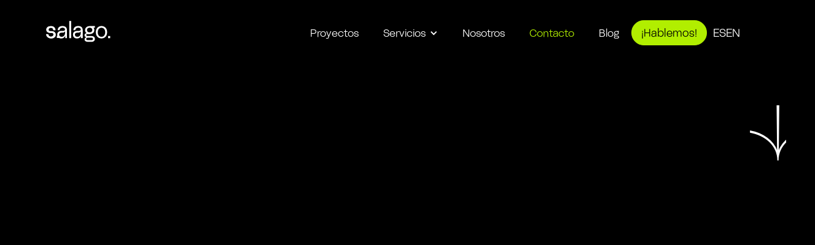

--- FILE ---
content_type: text/html; charset=utf-8
request_url: https://www.salago.design/contacto
body_size: 11835
content:
<!DOCTYPE html><!-- Last Published: Fri Oct 10 2025 09:01:28 GMT+0000 (Coordinated Universal Time) --><html data-wf-domain="www.salago.design" data-wf-page="657c37d39a26fccbeb9db01b" data-wf-site="6464b5811dca6b9d8d01d3a6" lang="es-ES"><head><meta charset="utf-8"/><title>Contacto agencia Salago: diseño y marketing para empresas</title><link rel="alternate" hrefLang="x-default" href="https://www.salago.design/contacto"/><link rel="alternate" hrefLang="es-ES" href="https://www.salago.design/contacto"/><link rel="alternate" hrefLang="en" href="https://www.salago.design/en/contact"/><meta content="En Salago queremos ayudaros a ti y a tu marca a crecer uniendo la creatividad con la estrategia. ¿Hablamos? ¡Ponte en contacto con nosotros!" name="description"/><meta content="Contacto agencia Salago: diseño y marketing para empresas" property="og:title"/><meta content="En Salago queremos ayudaros a ti y a tu marca a crecer uniendo la creatividad con la estrategia. ¿Hablamos? ¡Ponte en contacto con nosotros!" property="og:description"/><meta content="Contacto agencia Salago: diseño y marketing para empresas" property="twitter:title"/><meta content="En Salago queremos ayudaros a ti y a tu marca a crecer uniendo la creatividad con la estrategia. ¿Hablamos? ¡Ponte en contacto con nosotros!" property="twitter:description"/><meta property="og:type" content="website"/><meta content="summary_large_image" name="twitter:card"/><meta content="width=device-width, initial-scale=1" name="viewport"/><link href="https://cdn.prod.website-files.com/6464b5811dca6b9d8d01d3a6/css/salago.shared.db79bfb3d.min.css" rel="stylesheet" type="text/css"/><script type="text/javascript">!function(o,c){var n=c.documentElement,t=" w-mod-";n.className+=t+"js",("ontouchstart"in o||o.DocumentTouch&&c instanceof DocumentTouch)&&(n.className+=t+"touch")}(window,document);</script><link href="https://cdn.prod.website-files.com/6464b5811dca6b9d8d01d3a6/65292068262aac70192875ff_salago_favicon.png" rel="shortcut icon" type="image/x-icon"/><link href="https://cdn.prod.website-files.com/6464b5811dca6b9d8d01d3a6/652920d9a1361f6e16b58260_salago_favicon_clip.png" rel="apple-touch-icon"/><link href="https://www.salago.design/contacto" rel="canonical"/><script async="" src="https://www.googletagmanager.com/gtag/js?id=G-DQ9ZL6TDLD"></script><script type="text/javascript">window.dataLayer = window.dataLayer || [];function gtag(){dataLayer.push(arguments);}gtag('set', 'developer_id.dZGVlNj', true);gtag('js', new Date());gtag('config', 'G-DQ9ZL6TDLD');</script><!-- Google Tag Manager -->
<script>(function(w,d,s,l,i){w[l]=w[l]||[];w[l].push({'gtm.start':
new Date().getTime(),event:'gtm.js'});var f=d.getElementsByTagName(s)[0],
j=d.createElement(s),dl=l!='dataLayer'?'&l='+l:'';j.async=true;j.src=
'https://www.googletagmanager.com/gtm.js?id='+i+dl;f.parentNode.insertBefore(j,f);
})(window,document,'script','dataLayer','GTM-5VGVZXF');</script>
<!-- End Google Tag Manager -->

<!-- Start of HubSpot Embed Code -->
<script type="text/javascript" id="hs-script-loader" async defer src="//js-eu1.hs-scripts.com/25919153.js"></script>
<!-- End of HubSpot Embed Code -->



<script>

function getParam(p) {
var match = RegExp('[?&]' + p + '=([^&]*)').exec(window.location.search);
return match && decodeURIComponent(match[1].replace(/\+/g, ' '));
}

function getExpiryRecord(value) {
var expiryPeriod = 90 * 24 * 60 * 60 * 1000; // 90 day expiry in milliseconds

var expiryDate = new Date().getTime() + expiryPeriod;
return {
value: value,
expiryDate: expiryDate
};
}

function addGclid() {
var gclidParam = getParam('gclid');
var gclidFormFields = ['gclid_field', 'foobar']; // all possible gclid form field ids here
var gclidRecord = null;
var currGclidFormField;

var gclsrcParam = getParam('gclsrc');
var isGclsrcValid = !gclsrcParam || gclsrcParam.indexOf('aw') !== -1;

gclidFormFields.forEach(function (field) {
if (document.getElementById(field)) {
currGclidFormField = document.getElementById(field);
}
});

if (gclidParam && isGclsrcValid) {
gclidRecord = getExpiryRecord(gclidParam);
localStorage.setItem('gclid', JSON.stringify(gclidRecord));
}

var gclid = gclidRecord || JSON.parse(localStorage.getItem('gclid'));
var isGclidValid = gclid && new Date().getTime() < gclid.expiryDate;

if (currGclidFormField && isGclidValid) {
currGclidFormField.value = gclid.value;
}
}

window.addEventListener('load', addGclid);

</script><script src="https://flowbase.s3-ap-southeast-2.amazonaws.com/cookie/cookie.js"></script>
<style>
html, body {
    max-width: 100%;
    /*overflow-x: hidden;*/
}
	body{
  	overflow-x: hidden !important;
  }
</style>
<style>
[text-split] {opacity: 0;}
html.w-editor [text-split] {opacity: 1;}

.word {
	overflow: hidden;
  padding-bottom: 0.1em;
  margin-bottom: -0.1em;
  transform-origin: bottom;
}
</style><script src="https://cdn.prod.website-files.com/6464b5811dca6b9d8d01d3a6%2F652d31f3dc22d7b4ee708e44%2F65d709690897e448b4efac48%2Fclarity_script-3.2.0.js" type="text/javascript"></script></head><body class="body-2"><div><div class="w-embed w-iframe"><!-- Google Tag Manager (noscript) -->
<noscript><iframe src="https://www.googletagmanager.com/ns.html?id=GTM-5VGVZXF"
height="0" width="0" style="display:none;visibility:hidden"></iframe></noscript>
<!-- End Google Tag Manager (noscript) --></div></div><div data-animation="over-left" class="navigationbar w-nav" data-easing2="ease" data-easing="ease" data-collapse="medium" role="banner" data-no-scroll="1" data-duration="400" data-doc-height="1"><div class="container-3 w-container"><a href="/" class="brand logoanimate w-nav-brand"><img width="21" data-w-id="d0fe4f59-720a-dedd-e788-35a1d723ec76" alt="" src="https://cdn.prod.website-files.com/6464b5811dca6b9d8d01d3a6/6465e499ad1ed7a73d319fca_salago_icon.svg" loading="lazy" class="image-38"/><img width="105" data-w-id="da968712-0c30-a551-013c-a830a70eb009" alt="" src="https://cdn.prod.website-files.com/6464b5811dca6b9d8d01d3a6/64b90d88e56526f0bdc51a5e_salago-logo-light.svg" loading="lazy" class="image-35"/></a><aside role="navigation" class="nav-menu w-nav-menu"><a data-w-id="da968712-0c30-a551-013c-a830a70eb00b" href="/proyectos" class="nav-link w-nav-link">Proyectos</a><div data-delay="0" data-hover="true" class="w-dropdown"><div data-w-id="9d89785a-4d84-2d62-8e07-07346f60291d" class="dropdown-toggle w-dropdown-toggle"><div class="icon-2 w-icon-dropdown-toggle"></div><div class="nav-link">Servicios</div></div><nav class="dropdown-list w-dropdown-list"><a href="/estrategia-branding" class="dropdown-link w-dropdown-link">Branding</a><a href="/diseno-web-ux-ui" class="dropdown-link w-dropdown-link">Web</a><a href="/motion-graphics" class="dropdown-link w-dropdown-link">Motion</a></nav></div><a data-w-id="da968712-0c30-a551-013c-a830a70eb00f" href="/nosotros" class="nav-link w-nav-link">Nosotros</a><a href="/contacto" data-w-id="da968712-0c30-a551-013c-a830a70eb011" aria-current="page" class="nav-link w-nav-link w--current">Contacto</a><a data-w-id="da968712-0c30-a551-013c-a830a70eb013" href="/blog" class="nav-link w-nav-link">Blog</a><a data-w-id="8be18354-fb7e-8696-bc0f-b59e87ec3619" href="/reunion" class="nav-link navlinkfeat w-nav-link">¡Hablemos!</a><div class="locales-wrapper w-locales-list"><div role="list" class="locales-list w-locales-items"><div role="listitem" class="w-locales-item"><a hreflang="es-ES" href="/contacto" aria-current="page" class="link-4 nav-link w--current">ES</a></div><div role="listitem" class="w-locales-item"><a hreflang="en" href="/en/contact" class="link-4 nav-link">EN</a></div></div></div></aside><div data-w-id="da968712-0c30-a551-013c-a830a70eb015" class="menu-button w-nav-button"><div class="menuv"></div><div class="menuh"></div><div class="icon w-icon-nav-menu"></div></div><a href="/reunion" data-w-id="c2b48997-44ef-adea-e111-a55a0963e591" class="nav-link-6 navlinkfeat brand mobile-b-web home w-nav-link">¡Hablemos!</a></div></div><section class="screenheight contactoheader"><div class="headertopright-contact"><div data-w-id="93f03d73-dea6-402a-a890-44770b4912e5" style="opacity:0" class="div-block-57"><h1 data-w-id="0f5de646-2d7e-e6ce-5906-02375c638fbe" style="opacity:0" class="headingtop">¿NOS NECESITAS?<br/></h1><img src="https://cdn.prod.website-files.com/6464b5811dca6b9d8d01d3a6/65097cabffea4dbff81521b9_acid-e.svg" loading="lazy" alt="" class="image-68 contacto"/><h2 class="headingtop"><span class="texttrans">E</span>HABLEMOS</h2></div><div class="w-layout-blockcontainer container-18 w-container"><a data-w-id="20982efa-d3ed-715b-b3a9-a8cb1a82f111" href="#content" class="linkerscroller w-button"><span class="text-span-13">↓</span></a></div></div><div class="div-block-12 contacto"><div class="tags">CONTACTO</div><a href="#content" class="linker contacto w-button"><span>↓</span></a></div></section><section id="content" class="sectionform cntac"><section id="content" class="block-head-contactform contacto titulonovercontacto"><div><h2 data-w-id="7fefc63f-9bc8-fcdc-ff8a-be160d02dde5" style="opacity:0" class="headingform textnegro">¿CÓMO PODEMOS AYUDARTE?</h2></div><img src="https://cdn.prod.website-files.com/6464b5811dca6b9d8d01d3a6/6483193bf615dd9b713ce66c_arrow-down_dark.svg" loading="lazy" width="100" style="opacity:0" alt="" data-w-id="7fefc63f-9bc8-fcdc-ff8a-be160d02dde9" class="image-34 imgnegro"/></section><div id="SalagoForm" class="form-block formcontacto movil w-form"><form id="wf-form-Email-Form" name="wf-form-Email-Form" data-name="Email Form" redirect="/gracias" data-redirect="/gracias" method="post" data-webflow-hubspot-api-form-url="https://hubspotonwebflow.com/api/forms/a30cb59b-0a70-4df1-af46-fddbd573c1b2" class="form" data-wf-page-id="657c37d39a26fccbeb9db01b" data-wf-element-id="7fefc63f-9bc8-fcdc-ff8a-be160d02ddeb"><div class="formcolumns"><div class="formcolumn"><div data-w-id="7fefc63f-9bc8-fcdc-ff8a-be160d02ddee" style="-webkit-transform:translate3d(-250px, 0, 0) scale3d(1, 1, 1) rotateX(0) rotateY(0) rotateZ(0) skew(0, 0);-moz-transform:translate3d(-250px, 0, 0) scale3d(1, 1, 1) rotateX(0) rotateY(0) rotateZ(0) skew(0, 0);-ms-transform:translate3d(-250px, 0, 0) scale3d(1, 1, 1) rotateX(0) rotateY(0) rotateZ(0) skew(0, 0);transform:translate3d(-250px, 0, 0) scale3d(1, 1, 1) rotateX(0) rotateY(0) rotateZ(0) skew(0, 0);opacity:0" class="formblock formcontac"><label for="name" class="field-label formconacto">1.</label><input class="text-field-darkform formcontacto contacto w-input" data-wfhsfieldname="1." maxlength="256" name="name-2" data-name="Name 2" placeholder="¿Cómo te llamas?" type="text" id="name" required=""/></div><div data-w-id="7fefc63f-9bc8-fcdc-ff8a-be160d02ddf2" style="-webkit-transform:translate3d(-250px, 0, 0) scale3d(1, 1, 1) rotateX(0) rotateY(0) rotateZ(0) skew(0, 0);-moz-transform:translate3d(-250px, 0, 0) scale3d(1, 1, 1) rotateX(0) rotateY(0) rotateZ(0) skew(0, 0);-ms-transform:translate3d(-250px, 0, 0) scale3d(1, 1, 1) rotateX(0) rotateY(0) rotateZ(0) skew(0, 0);transform:translate3d(-250px, 0, 0) scale3d(1, 1, 1) rotateX(0) rotateY(0) rotateZ(0) skew(0, 0);opacity:0" class="formblock lastblock formcont"><label for="Phone-2" class="field-label formconacto">3.</label><input class="text-field-darkform contacto w-input" data-wfhsfieldname="3." maxlength="256" name="Phone-2" data-name="Phone 2" placeholder="¿Tu número de teléfono?" type="tel" id="Phone-2" required=""/></div></div><div class="formcolumn"><div data-w-id="7fefc63f-9bc8-fcdc-ff8a-be160d02ddf7" style="opacity:0" class="formblock formcontac"><label for="Email-2" class="field-label formconacto">2.</label><input class="text-field-darkform contacto w-input" data-wfhsfieldname="2." maxlength="256" name="Email-2" data-name="Email 2" placeholder="¿Cuál es tu email?" type="email" id="Email-2" required=""/></div><div data-w-id="7fefc63f-9bc8-fcdc-ff8a-be160d02ddfb" style="opacity:0" class="formblock lastblock formcont"><label for="data-message" class="field-label formconacto">4.</label><input class="text-field-darkform contacto w-input" data-wfhsfieldname="4." maxlength="5000" name="Message-2" data-name="Message 2" placeholder="¿Quieres contarnos algo más?" type="text" id="data-message" required=""/></div></div></div><div class="w-embed"><style>
	select{
  	-webkit-appearance:menulist-bottom;
    color:white
  }
  select:invalid{
  color:#555555}
  
</style></div><label data-w-id="7fefc63f-9bc8-fcdc-ff8a-be160d02de00" style="opacity:0" class="w-checkbox checkbox-field-2"><div class="w-checkbox-input w-checkbox-input--inputType-custom checkbox formcontact"></div><input type="checkbox" name="Checkboxform-2" id="Checkboxform-b" data-name="Checkboxform 2" required="" data-wfhsfieldname="4." style="opacity:0;position:absolute;z-index:-1"/><span class="checkbox-label-landing w-form-label" for="Checkboxform-2">He leído y acepto la <a href="/politica-de-privacidad" target="_blank" class="interlink">política de privacidad</a></span></label><div data-w-id="7fefc63f-9bc8-fcdc-ff8a-be160d02de06" style="-webkit-transform:translate3d(0, 100px, 0) scale3d(1, 1, 1) rotateX(0) rotateY(0) rotateZ(0) skew(0, 0);-moz-transform:translate3d(0, 100px, 0) scale3d(1, 1, 1) rotateX(0) rotateY(0) rotateZ(0) skew(0, 0);-ms-transform:translate3d(0, 100px, 0) scale3d(1, 1, 1) rotateX(0) rotateY(0) rotateZ(0) skew(0, 0);transform:translate3d(0, 100px, 0) scale3d(1, 1, 1) rotateX(0) rotateY(0) rotateZ(0) skew(0, 0);opacity:0" class="formdarkbutton formcontacto"><input type="submit" data-wait="Enviando..." class="button butoncontacto w-button" value="CONTACTAR →"/></div><input type="hidden" name="hutk" value=""/><input type="hidden" name="ipAddress" value=""/><input type="hidden" name="pageUri" value=""/><input type="hidden" name="pageId" value=""/><input type="hidden" name="pageName" value=""/></form><div class="success-message w-form-done"><div class="text-block-9">Tu mensaje se ha enviado. ¡Gracias por contactar!</div></div><div class="error-message w-form-fail"><div>Lo sentimos, tu mensaje no se ha enviado. Por favor intenta en unos minutos.</div></div></div></section><section class="section-clients branda contacto"><div data-w-id="1c6c25f0-cd41-9ea6-52ae-e5bc2dff743e" style="opacity:0" class="w-layout-grid grid-landing brand"><img src="https://cdn.prod.website-files.com/6464b5811dca6b9d8d01d3a6/646c93777964a3d34e8b2ee1_biomakers.svg" loading="lazy" alt="" id="w-node-_1c6c25f0-cd41-9ea6-52ae-e5bc2dff743f-eb9db01b" class="image-9"/><img src="https://cdn.prod.website-files.com/6464b5811dca6b9d8d01d3a6/646c9396c83e856a4765ae1b_iberia.svg" loading="lazy" id="w-node-_1c6c25f0-cd41-9ea6-52ae-e5bc2dff7440-eb9db01b" alt="" class="image-11"/><img src="https://cdn.prod.website-files.com/6464b5811dca6b9d8d01d3a6/646c947ed44c1433f4658175_insst.svg" loading="lazy" id="w-node-_1c6c25f0-cd41-9ea6-52ae-e5bc2dff7441-eb9db01b" alt="" class="image-10"/><img src="https://cdn.prod.website-files.com/6464b5811dca6b9d8d01d3a6/646c948885a2b9364607f191_ivive.svg" loading="lazy" id="w-node-_1c6c25f0-cd41-9ea6-52ae-e5bc2dff7442-eb9db01b" alt="" class="image-12"/><img src="https://cdn.prod.website-files.com/6464b5811dca6b9d8d01d3a6/646c949ac2344eff447f79d6_jll.svg" loading="lazy" id="w-node-_1c6c25f0-cd41-9ea6-52ae-e5bc2dff7443-eb9db01b" alt="" class="image-13"/></div><div data-delay="4000" data-animation="slide" class="slider-2 branda w-slider" data-autoplay="false" data-easing="ease" style="opacity:0" data-hide-arrows="false" data-disable-swipe="false" data-w-id="1c6c25f0-cd41-9ea6-52ae-e5bc2dff7444" data-autoplay-limit="0" data-nav-spacing="3" data-duration="500" data-infinite="true"><div class="w-slider-mask"><div class="slide w-slide"><div class="descriptext">Ana Gómez</div><div class="descriptext-k">Aseival<br/>‍</div><div class="descriptext">Equipo serio y muy profesional, les encargamos nuestra imagen corporativa y nuestra web. Estamos muy satisfechos. Seguiremos trabajando con Salago en nuevos proyectos.</div><div class="stars">*****</div></div><div class="slide w-slide"><div class="descriptext">Ana C.</div><div class="descriptext-k">Marketing Analyticalways<br/>‍</div><div class="descriptext">Conozco al equipo de Salago desde hace varios años y la colaboración con ellos es muy buena porque se adaptan con mucha agilidad y eficiencia a cualquier brief de proyecto.Han producido todos los vídeos testimoniales de clientes de Analyticalways; los corporativos, y otros más técnicos con motion graphics. Y mi opinión como cliente es que controlan de forma única las necesidades de cada trabajo, haciendo que el resultado sea sobresaliente.</div></div><div class="slide w-slide"><div class="descriptext">Eva Caño Jiménez</div><div class="descriptext-k">Directora Marketing Stulz<br/>‍</div><div class="descriptext">Profesionalidad, trato, estudio de sector y marca adaptado con una gran creatividad! Muy buen trabajo realizado, no dudaremos en volver a contar con Salago en cuanto surja otro proyecto</div><div class="stars">*****</div></div><div class="slide w-slide"><div class="descriptext">Grupo Álava</div><div class="descriptext-k">Álava<br/>‍</div><div class="descriptext">Nuestra experiencia con Cristian y el resto del equipo en Salago ha sido excelente. Tienen el proceso muy controlado, han conseguido entender a la perfección nuestras necesidades para ambos proyectos y el resultado superó nuestras expectativas. Sin dudas, un partner con el que seguiremos contando.</div><div class="stars">*****</div></div><div class="slide w-slide"><div class="descriptext">Alejandro Tristán</div><div class="descriptext-k">Grupo Álava<br/>‍</div><div class="descriptext">Las experiencias que hemos tenido trabajando con Salago han sido inmejorables. Capaces de dar una solución a cada problema que surge a lo largo del proyecto, estamos muy satisfechos con el resultado final de los vídeos que nos han presentado. Desde Grupo Álava ya hemos trabajado varias veces con ellos y lo seguiremos haciendo!</div><div class="stars">*****</div></div><div class="slide w-slide"><div class="descriptext">Beatriz Márquez Heredia</div><div class="descriptext-k">Devs DNA<br/>‍</div><div class="descriptext">Son mucho más que un estudio de diseño.Detrás hay excelentes seres humanos. Se ocuparon de todo el branding de mi empresa, tienen un exquisito detalle. La plataforma que usan para comunicar y ver los pasos del proyecto, es muy buena. De calidad es su trabajo y profesionalidad. Acertaron e incluso nos sorprendieron gratamente. Estamos tan contentos, que sin dudar en los próximos proyectos donde necesitamos un estudio de diseño recurrimos a ellos.</div><div class="stars">*****</div></div><div class="slide w-slide"><div class="descriptext">Juan Beneitez</div><div class="descriptext-k">Marketing Manager | Biomemakers<br/>‍</div><div class="descriptext">He trabajado con Salago para realizar un video corporativo y la verdad que son una empresa increíble. Siempre pendientes para que el cliente se sienta a gusto y dando ideas para mejorar el resultado final. Lo recomendaría a cualquier empresa que quiera alcanzar un resultado excelente en sus proyectos.</div><div class="stars">*****</div></div><div class="slide w-slide"><div class="descriptext">María Eugenia Cabrera</div><div class="descriptext-k">Marketing | Hutchinson<br/>‍</div><div class="descriptext">Contactamos con Salago por la atractividad de los vídeos promocionales publicados en sus redes sociales. Buscábamos llamar la atención sobre unas piezas que, a pesar de su alto contenido en ingeniería y tecnología, no tienen una apariencia demasiado cautivadora. Gracias al enorme trabajo del equipo de Salago hemos conseguido captar la atención sobre nuestro producto sin perder de vista las ventajas técnicas. Además de esto, teníamos un planning casi imposible y logramos entregar a tiempo. Totalmente recomendable!!!!</div><div class="stars">*****</div></div><div class="slide w-slide"><div class="descriptext">Alicia Perez</div><div class="descriptext-k">Marketing | Agrovin<br/>‍</div><div class="descriptext">Siendo la primera vez que trabajamos juntos, ha sido súper fácil, por su implicación, transparencia y su experiencia. No era un tema fácil, pero se sacó el trabajo con éxito y en los tiempos marcados. Muchas gracias Salago!!</div><div class="stars">*****</div></div></div><div class="left-arrow w-slider-arrow-left"><a href="#" class="slidenav w-button">←</a></div><div class="right-arrow w-slider-arrow-right"><a href="#" class="slidenav w-button">→</a></div><div class="slide-nav w-slider-nav w-round w-num"></div></div></section><section class="newsletter w-clearfix"><div class="div-block-5"><img src="https://cdn.prod.website-files.com/6464b5811dca6b9d8d01d3a6/6483193bf615dd9b713ce66c_arrow-down_dark.svg" loading="lazy" width="125" data-w-id="145f24d1-a843-9611-17d5-386fb83e9033" alt="" class="image-31"/><div data-w-id="43de65d3-9203-0122-1d01-f5af128e12d6"><img src="https://cdn.prod.website-files.com/6464b5811dca6b9d8d01d3a6/65099c3e8444bf6caf8cbeeb_acid-e-k.svg" loading="lazy" alt="" class="image-66"/><h2 class="headingright headingrightdark headingnewsletter">NE<span class="texttrans">E</span>WSLETTER</h2></div></div><div class="text-block-30 newslettertext">Déjanos un email y entérate de todo</div><div class="form-block-6 w-form"><form id="email-form" name="email-form" data-name="Email Form" redirect="/gracias-por-suscribirte" data-redirect="/gracias-por-suscribirte" method="get" data-webflow-hubspot-api-form-url="https://hubspotonwebflow.com/api/forms/2556d5f0-ae50-423b-bd76-c97aaa85ee18" class="form-3" data-wf-page-id="657c37d39a26fccbeb9db01b" data-wf-element-id="de06699f-927a-ed1b-9a66-0f0f889d7fa7"><label for="email-3" class="field-label-4">Email Address</label><input class="text-field-newsletter w-input" data-wfhsfieldname="Email-Address" maxlength="256" name="email-3" data-name="Email 3" placeholder="Correo electrónico" type="email" id="email-3" required=""/><input type="submit" data-wait="Enviando.." class="submit-button newsletterbutton w-button" value="SUSCRIBIRME →"/><input type="hidden" name="hutk" value=""/><input type="hidden" name="ipAddress" value=""/><input type="hidden" name="pageUri" value=""/><input type="hidden" name="pageId" value=""/><input type="hidden" name="pageName" value=""/></form><div class="w-form-done"><div>Thank you! Your submission has been received!</div></div><div class="w-form-fail"><div>Oops! Something went wrong while submitting the form.</div></div></div><div class="form-block-2 w-form"><form id="wf-form-EmailNewsletter" name="wf-form-EmailNewsletter" data-name="EmailNewsletter" redirect="/gracias-por-suscribirte" data-redirect="/gracias-por-suscribirte" method="get" class="form-newsletter" data-wf-page-id="657c37d39a26fccbeb9db01b" data-wf-element-id="145f24d1-a843-9611-17d5-386fb83e9037"><input class="w-input" maxlength="256" name="FieldEmail" data-name="FieldEmail" placeholder="Correo electrónico" type="text" id="FieldEmail" required=""/><input type="submit" data-wait="Enviando..." data-w-id="145f24d1-a843-9611-17d5-386fb83e9039" class="submit-button newsletterbutton w-button" value="SUSCRIBIRME →"/><label data-w-id="5d48d000-5b23-7f38-19e0-d1c1937ea466" class="w-checkbox chacknewsletter"><div class="w-checkbox-input w-checkbox-input--inputType-custom checkbox"></div><input id="Checkboxform-2" type="checkbox" name="Checkboxform-2" data-name="Checkboxform 2" required="" data-wfhsfieldname="Email-Address" style="opacity:0;position:absolute;z-index:-1"/><span class="checkbox-label-landing w-form-label" for="Checkboxform-2">Hé leído y acepto la <a href="/politica-de-privacidad" target="_blank" class="interlink">política de privacidad</a></span></label><input type="hidden" name="hutk" value=""/><input type="hidden" name="ipAddress" value=""/><input type="hidden" name="pageUri" value=""/><input type="hidden" name="pageId" value=""/><input type="hidden" name="pageName" value=""/></form><div class="w-form-done"><div>Thank you! Your submission has been received!</div></div><div class="w-form-fail"><div>Oops! Something went wrong while submitting the form.</div></div></div><div class="div-block-8"><img src="https://cdn.prod.website-files.com/6464b5811dca6b9d8d01d3a6/64675d8c4bb53c2cdcb728b0_ss.svg" loading="lazy" width="Auto" data-w-id="145f24d1-a843-9611-17d5-386fb83e9041" alt="" class="image-32"/><img src="https://cdn.prod.website-files.com/6464b5811dca6b9d8d01d3a6/648318ed0244efd7c821683e_s_ast.svg" loading="lazy" width="Auto" data-w-id="145f24d1-a843-9611-17d5-386fb83e9042" alt="" class="image-33"/></div></section><section class="footer"><div class="w-row"><div class="column-34 w-col w-col-4 w-col-stack w-col-small-small-stack"><img src="https://cdn.prod.website-files.com/6464b5811dca6b9d8d01d3a6/6486ddf67e2cd14614745dd3_salago_logo.svg" loading="lazy" width="125" alt="" class="image-41"/><div class="text-black-land footer-text">Branding con actitud<br/>para marcas valientes.														<br/><br/><a href="https://maps.app.goo.gl/TrQ6hTQgnDnotAhn8" target="_blank" class="textlinks footerspace">C. del Duque de Sesto, 5, 2C <br/>28009 Madrid</a><br/><a href="tel:+34685909356" rel="nofollow" class="textlinks">(+34) 685 909 356</a><br/><a href="mailto:info@salago.es" rel="nofollow" class="textlinks">info@<span>salago.es</span></a></div></div><div class="column-33 w-col w-col-6 w-col-stack w-col-small-small-stack"><div class="w-row"><div class="column-8 w-col w-col-4"><div class="text-black-land footer-menu">Menú</div><a href="/proyectos" class="textlink w-button">Proyectos</a><a href="/nosotros" class="textlink w-button">Nosotros</a><a href="/contacto" aria-current="page" class="textlink w-button w--current">Contacto</a><a href="/blog" class="textlink w-button">Blog</a></div><div class="column-9 w-col w-col-4"><div class="text-black-land footer-menu">Servicios</div><a href="/estrategia-branding" class="textlink w-button">Branding</a><a href="/diseno-web-ux-ui" class="textlink w-button">Web</a><a href="/motion-graphics" class="textlink w-button">Motion</a></div><div class="column-10 w-col w-col-4"><div class="text-black-land footer-menu">RRSS</div><a href="https://www.instagram.com/salago.design/rel=nofollow" target="_blank" rel="nofollow" class="textlink w-button">Instagram</a><a href="https://www.behance.net/salagocreativestudio" target="_blank" rel="nofollow" class="textlink w-button">Behance</a><a href="https://www.linkedin.com/company/salago-design/rel=nofollow" target="_blank" rel="nofollow" class="textlink w-button">Linkedin</a></div></div></div><div class="column-32 w-col w-col-2 w-col-stack w-col-small-small-stack"><img src="https://cdn.prod.website-files.com/6464b5811dca6b9d8d01d3a6/64f5af44ccdbbce5cc1d2313_BraveBrands.svg" loading="lazy" alt="" class="image-44"/></div></div></section><section class="subfooter"><div class="columns-5 w-row"><div class="column-16 w-col w-col-6 w-col-stack"><a rel="nofollow" href="/politica-de-privacidad" class="footerlinks">POLÍTICA DE PRIVACIDAD</a><a rel="nofollow" href="/politica-de-cookies" class="footerlinks lastlink">COOKIES</a></div><div class="column-39 w-col w-col-6 w-col-stack"><div class="text-block-7">SALAGO © 2025. TODOS LOS DERECHOS RESERVADOS</div></div></div></section><div id="cookieBlock" data-w-id="27ddc76e-8541-cba8-c0b0-e1a8a2e7440f" class="cookies"><div class="subtitle cookietext">Utilizamos cookies (propias y de terceros) para mejorar tu experiencia en nuestra web y analizar nuestro tráfico. Además, compartimos información sobre el uso que haces del sitio web con partners de medios sociales y publicidad. </div><a id="accept" href="#" class="buttontag smalltag w-button">Aceptar</a></div><script src="https://d3e54v103j8qbb.cloudfront.net/js/jquery-3.5.1.min.dc5e7f18c8.js?site=6464b5811dca6b9d8d01d3a6" type="text/javascript" integrity="sha256-9/aliU8dGd2tb6OSsuzixeV4y/faTqgFtohetphbbj0=" crossorigin="anonymous"></script><script src="https://cdn.prod.website-files.com/6464b5811dca6b9d8d01d3a6/js/salago.schunk.36b8fb49256177c8.js" type="text/javascript"></script><script src="https://cdn.prod.website-files.com/6464b5811dca6b9d8d01d3a6/js/salago.schunk.e692beb81ffb5fd5.js" type="text/javascript"></script><script src="https://cdn.prod.website-files.com/6464b5811dca6b9d8d01d3a6/js/salago.cdf03558.2ceb015c9d144b4f.js" type="text/javascript"></script><!-- Start of HubSpot Embed Code -->
  <script type="text/javascript" id="hs-script-loader" async defer src="//js-eu1.hs-scripts.com/25919153.js"></script>
<!-- End of HubSpot Embed Code -->

<script src="https://unpkg.com/cursor-effects@latest/dist/browser.js"></script>

<script>
	new cursoreffects.trailingCursor({
  	particles: 15, 			baseImageSrc:"[data-uri]"
  });
</script>
<script src="https://unpkg.com/@barba/core"></script>
<script>
document.addEventListener("DOMContentLoaded", function() {
	/*barba.init({
        views: [{
            namespace: "portfolio",
            beforeEnter({ next }) {
                console.log("Cargando página de proyecto...");
            }
        }],
        transitions: [{
            name: "zoom-transition",
            leave({ current }) {
                return new Promise(resolve => {
                    current.container.style.opacity = 0;
                    setTimeout(resolve, 500);
                });
            },
            enter({ next }) {
                next.container.style.opacity = 0;
                setTimeout(() => next.container.style.opacity = 1, 500);
            }
        }]
    });*/
});
</script><script>
  flowBaseCookie('#cookieBlock', '#accept', '#clr', 30);
  window.onload = function () {
    const currentLocale = document.documentElement.getAttribute("data-wf-locale")
    const languageLinks = document.querySelectorAll(".w-locales-item a");
    languageLinks.forEach(link => {
        if (link.getAttribute("hreflang") === currentLocale) {
          link.style.display = "none"; 
        }
    });
  };
</script>
<script src="https://unpkg.com/split-type"></script>
<script src="https://cdnjs.cloudflare.com/ajax/libs/gsap/3.11.3/gsap.min.js"></script>
<script src="https://cdnjs.cloudflare.com/ajax/libs/gsap/3.11.3/ScrollTrigger.min.js"></script>
<script>
window.addEventListener("DOMContentLoaded", (event) => {
  // Split text into spans
  let typeSplit = new SplitType("[text-split]", {
    types: "words, chars",
    tagName: "span"
  });

  // Link timelines to scroll position
  function createScrollTrigger(triggerElement, timeline) {
    // Reset tl when scroll out of view past bottom of screen
    ScrollTrigger.create({
      trigger: triggerElement,
      start: "top bottom",
      onLeaveBack: () => {
        timeline.progress(0);
        timeline.pause();
      }
    });
    // Play tl when scrolled into view (60% from top of screen)
    ScrollTrigger.create({
      trigger: triggerElement,
      start: "top 60%",
      onEnter: () => timeline.play()
    });
  }

  $("[words-slide-up]").each(function (index) {
    let tl = gsap.timeline({ paused: true });
    tl.from($(this).find(".word"), { opacity: 0, yPercent: 100, duration: 0.5, ease: "back.out(2)", stagger: { amount: 0.5 } });
    createScrollTrigger($(this), tl);
  });

  $("[words-rotate-in]").each(function (index) {
    let tl = gsap.timeline({ paused: true });
    tl.set($(this).find(".word"), { transformPerspective: 1000 });
    tl.from($(this).find(".word"), { rotationX: -90, duration: 0.6, ease: "power2.out", stagger: { amount: 0.6 } });
    createScrollTrigger($(this), tl);
  });

  $("[words-slide-from-right]").each(function (index) {
    let tl = gsap.timeline({ paused: true });
    tl.from($(this).find(".word"), { opacity: 0, x: "1em", duration: 0.6, ease: "power2.out", stagger: { amount: 0.2 } });
    createScrollTrigger($(this), tl);
  });

  $("[letters-slide-up]").each(function (index) {
    let tl = gsap.timeline({ paused: true });
    tl.from($(this).find(".char"), { yPercent: 100, duration: 0.2, ease: "power1.out", stagger: { amount: 0.6 } });
    createScrollTrigger($(this), tl);
  });

  $("[letters-slide-down]").each(function (index) {
    let tl = gsap.timeline({ paused: true });
    tl.from($(this).find(".char"), { yPercent: -120, duration: 0.3, ease: "power1.out", stagger: { amount: 0.7 } });
    createScrollTrigger($(this), tl);
  });

  $("[letters-fade-in]").each(function (index) {
    let tl = gsap.timeline({ paused: true });
    tl.from($(this).find(".char"), { opacity: 0, duration: 0.2, ease: "power1.out", stagger: { amount: 0.8 } });
    createScrollTrigger($(this), tl);
  });

  $("[letters-fade-in-random]").each(function (index) {
    let tl = gsap.timeline({ paused: true });
    tl.from($(this).find(".char"), { opacity: 0, duration: 0.05, ease: "power1.out", stagger: { amount: 0.4, from: "random" } });
    createScrollTrigger($(this), tl);
  });

  $("[scrub-each-word]").each(function (index) {
    let tl = gsap.timeline({
      scrollTrigger: {
        trigger: $(this),
        start: "top 90%",
        end: "top center",
        scrub: true
      }
    });
    tl.from($(this).find(".word"), { opacity: 0.2, duration: 0.2, ease: "power1.out", stagger: { each: 0.4 } });
  });

  // Avoid flash of unstyled content
  gsap.set("[text-split]", { opacity: 1 });
});
</script>

<style>.letter {display: inline-block;} .tricksword {white-space: nowrap;}</style>
<script src="https://cdnjs.cloudflare.com/ajax/libs/animejs/2.0.2/anime.min.js"></script>
<script src="https://cdnjs.cloudflare.com/ajax/libs/protonet-jquery.inview/1.1.2/jquery.inview.min.js"></script>

<script>

var tricksWord = document.getElementsByClassName("tricks");
for (var i = 0; i < tricksWord.length; i++) {

var wordWrap = tricksWord.item(i);
wordWrap.innerHTML = wordWrap.innerHTML.replace(/(^|<\/?[^>]+>|\s+)([^\s<]+)/g, '$1<span class="tricksword">$2</span>');

}


var tricksLetter = document.getElementsByClassName("tricksword");
for (var i = 0; i < tricksLetter.length; i++) {

   var letterWrap = tricksLetter.item(i);
   letterWrap.innerHTML = letterWrap.textContent.replace(/\S/g, "<span class='letter'>$&</span>");

}

var slideIn = anime.timeline({
  loop: false,
  autoplay: false,
});

slideIn
  .add({
    targets: '.slide-in .letter',
    opacity: [0,1],
    easing: "easeInOutQuad",
    duration: 2250,
    delay: (el, i) => 150 * (i+1)
 }).add({
    targets: '.slide-in',
    opacity: 0,
    duration: 1000,
    easing: "easeOutExpo",
    delay: 1000
  });
  

// Slide Up Animation
var slideUp = anime.timeline({
  loop: false,
  autoplay: false,
});

slideUp
    .add({
    targets: '.slide-up .letter',
    translateY: ["1.1em", 0],
    opacity: [0,1],
    translateZ: 0,
    duration: 750,
    delay: (el, i) => 50 * i
  }).add({
    targets: '.slide-up',
    opacity: 0,
    duration: 1000,
    easing: "easeOutExpo",
    delay: 1000
  });
  
  
// Fade Up Animation
var fadeUp = anime.timeline({
  loop: false,
  autoplay: false,
});

fadeUp 
  .add({
    targets: '.fade-up .letter',
    translateY: [100,0],
    translateZ: 0,
    opacity: [0,1],
    easing: "easeOutExpo",
    duration: 1400,
    delay: (el, i) => 300 + 30 * i
  }).add({
    targets: '.fade-up1 .letter',
    translateY: [0,-100],
    opacity: [1,1],
    easing: "easeInExpo",
    duration: 1200,
    delay: (el, i) => 100 + 30 * i
  });
  
var rotateIn = anime.timeline({
  loop: false,
  autoplay: false,
});

rotateIn 
    .add({
    targets: '.rotate-in .letter',
    translateY: ["1.1em", 0],
    translateX: ["0.55em", 0],
    translateZ: 0,
    rotateZ: [180, 0],
    duration: 750,
    easing: "easeOutExpo",
    delay: (el, i) => 50 * i
  }).add({
    targets: '.rotate-in',
    opacity: 0,
    duration: 1000,
    easing: "easeOutExpo",
    delay: 1000
  });
  

// Pop In Animation
var popIn = anime.timeline({
  loop: false,
  autoplay: false,
});

popIn
    .add({
    targets: '.pop-in .letter',
    scale: [0, 1],
    duration: 1500,
    elasticity: 600,
    delay: (el, i) => 45 * (i+1)
  }).add({
    targets: '.pop-in',
    opacity: 0,
    duration: 1000,
    easing: "easeOutExpo",
    delay: 1000
  });
  

// Play your animation with these
fadeUp.play();
slideUp.play();
slideIn.play();
rotateIn.play();
popIn.play();



// Wait before playing animation
setTimeout(() => {  
	// Put the play below this line
}, 800);

$( ".your-button-class" ).click(function() {
	// Put the play below this line
});
$( ".your-button-class" ).mouseenter(function() {
});
$('.fade-up').on('inview', function(event, isInView) {
  if (isInView) {
  slideIn.play();
  } else {
  }
});
</script><script src="https://hubspotonwebflow.com/assets/js/form-124.js" type="text/javascript" integrity="sha384-bjyNIOqAKScdeQ3THsDZLGagNN56B4X2Auu9YZIGu+tA/PlggMk4jbWruG/P6zYj" crossorigin="anonymous"></script><script src="https://cdn.prod.website-files.com/6464b5811dca6b9d8d01d3a6%2F6470f5217e03b0faa8a404de%2F65d78d5c43cd33629eba3f86%2Fhs_trackcode_25919153-1.0.6.js" type="text/javascript"></script></body></html>

--- FILE ---
content_type: text/css
request_url: https://cdn.prod.website-files.com/6464b5811dca6b9d8d01d3a6/css/salago.shared.db79bfb3d.min.css
body_size: 51076
content:
html{-webkit-text-size-adjust:100%;-ms-text-size-adjust:100%;font-family:sans-serif}body{margin:0}article,aside,details,figcaption,figure,footer,header,hgroup,main,menu,nav,section,summary{display:block}audio,canvas,progress,video{vertical-align:baseline;display:inline-block}audio:not([controls]){height:0;display:none}[hidden],template{display:none}a{background-color:#0000}a:active,a:hover{outline:0}abbr[title]{border-bottom:1px dotted}b,strong{font-weight:700}dfn{font-style:italic}h1{margin:.67em 0;font-size:2em}mark{color:#000;background:#ff0}small{font-size:80%}sub,sup{vertical-align:baseline;font-size:75%;line-height:0;position:relative}sup{top:-.5em}sub{bottom:-.25em}img{border:0}svg:not(:root){overflow:hidden}hr{box-sizing:content-box;height:0}pre{overflow:auto}code,kbd,pre,samp{font-family:monospace;font-size:1em}button,input,optgroup,select,textarea{color:inherit;font:inherit;margin:0}button{overflow:visible}button,select{text-transform:none}button,html input[type=button],input[type=reset]{-webkit-appearance:button;cursor:pointer}button[disabled],html input[disabled]{cursor:default}button::-moz-focus-inner,input::-moz-focus-inner{border:0;padding:0}input{line-height:normal}input[type=checkbox],input[type=radio]{box-sizing:border-box;padding:0}input[type=number]::-webkit-inner-spin-button,input[type=number]::-webkit-outer-spin-button{height:auto}input[type=search]{-webkit-appearance:none}input[type=search]::-webkit-search-cancel-button,input[type=search]::-webkit-search-decoration{-webkit-appearance:none}legend{border:0;padding:0}textarea{overflow:auto}optgroup{font-weight:700}table{border-collapse:collapse;border-spacing:0}td,th{padding:0}@font-face{font-family:webflow-icons;src:url([data-uri])format("truetype");font-weight:400;font-style:normal}[class^=w-icon-],[class*=\ w-icon-]{speak:none;font-variant:normal;text-transform:none;-webkit-font-smoothing:antialiased;-moz-osx-font-smoothing:grayscale;font-style:normal;font-weight:400;line-height:1;font-family:webflow-icons!important}.w-icon-slider-right:before{content:""}.w-icon-slider-left:before{content:""}.w-icon-nav-menu:before{content:""}.w-icon-arrow-down:before,.w-icon-dropdown-toggle:before{content:""}.w-icon-file-upload-remove:before{content:""}.w-icon-file-upload-icon:before{content:""}*{box-sizing:border-box}html{height:100%}body{color:#333;background-color:#fff;min-height:100%;margin:0;font-family:Arial,sans-serif;font-size:14px;line-height:20px}img{vertical-align:middle;max-width:100%;display:inline-block}html.w-mod-touch *{background-attachment:scroll!important}.w-block{display:block}.w-inline-block{max-width:100%;display:inline-block}.w-clearfix:before,.w-clearfix:after{content:" ";grid-area:1/1/2/2;display:table}.w-clearfix:after{clear:both}.w-hidden{display:none}.w-button{color:#fff;line-height:inherit;cursor:pointer;background-color:#3898ec;border:0;border-radius:0;padding:9px 15px;text-decoration:none;display:inline-block}input.w-button{-webkit-appearance:button}html[data-w-dynpage] [data-w-cloak]{color:#0000!important}.w-code-block{margin:unset}pre.w-code-block code{all:inherit}.w-optimization{display:contents}.w-webflow-badge,.w-webflow-badge>img{box-sizing:unset;width:unset;height:unset;max-height:unset;max-width:unset;min-height:unset;min-width:unset;margin:unset;padding:unset;float:unset;clear:unset;border:unset;border-radius:unset;background:unset;background-image:unset;background-position:unset;background-size:unset;background-repeat:unset;background-origin:unset;background-clip:unset;background-attachment:unset;background-color:unset;box-shadow:unset;transform:unset;direction:unset;font-family:unset;font-weight:unset;color:unset;font-size:unset;line-height:unset;font-style:unset;font-variant:unset;text-align:unset;letter-spacing:unset;-webkit-text-decoration:unset;text-decoration:unset;text-indent:unset;text-transform:unset;list-style-type:unset;text-shadow:unset;vertical-align:unset;cursor:unset;white-space:unset;word-break:unset;word-spacing:unset;word-wrap:unset;transition:unset}.w-webflow-badge{white-space:nowrap;cursor:pointer;box-shadow:0 0 0 1px #0000001a,0 1px 3px #0000001a;visibility:visible!important;opacity:1!important;z-index:2147483647!important;color:#aaadb0!important;overflow:unset!important;background-color:#fff!important;border-radius:3px!important;width:auto!important;height:auto!important;margin:0!important;padding:6px!important;font-size:12px!important;line-height:14px!important;text-decoration:none!important;display:inline-block!important;position:fixed!important;inset:auto 12px 12px auto!important;transform:none!important}.w-webflow-badge>img{position:unset;visibility:unset!important;opacity:1!important;vertical-align:middle!important;display:inline-block!important}h1,h2,h3,h4,h5,h6{margin-bottom:10px;font-weight:700}h1{margin-top:20px;font-size:38px;line-height:44px}h2{margin-top:20px;font-size:32px;line-height:36px}h3{margin-top:20px;font-size:24px;line-height:30px}h4{margin-top:10px;font-size:18px;line-height:24px}h5{margin-top:10px;font-size:14px;line-height:20px}h6{margin-top:10px;font-size:12px;line-height:18px}p{margin-top:0;margin-bottom:10px}blockquote{border-left:5px solid #e2e2e2;margin:0 0 10px;padding:10px 20px;font-size:18px;line-height:22px}figure{margin:0 0 10px}figcaption{text-align:center;margin-top:5px}ul,ol{margin-top:0;margin-bottom:10px;padding-left:40px}.w-list-unstyled{padding-left:0;list-style:none}.w-embed:before,.w-embed:after{content:" ";grid-area:1/1/2/2;display:table}.w-embed:after{clear:both}.w-video{width:100%;padding:0;position:relative}.w-video iframe,.w-video object,.w-video embed{border:none;width:100%;height:100%;position:absolute;top:0;left:0}fieldset{border:0;margin:0;padding:0}button,[type=button],[type=reset]{cursor:pointer;-webkit-appearance:button;border:0}.w-form{margin:0 0 15px}.w-form-done{text-align:center;background-color:#ddd;padding:20px;display:none}.w-form-fail{background-color:#ffdede;margin-top:10px;padding:10px;display:none}label{margin-bottom:5px;font-weight:700;display:block}.w-input,.w-select{color:#333;vertical-align:middle;background-color:#fff;border:1px solid #ccc;width:100%;height:38px;margin-bottom:10px;padding:8px 12px;font-size:14px;line-height:1.42857;display:block}.w-input::placeholder,.w-select::placeholder{color:#999}.w-input:focus,.w-select:focus{border-color:#3898ec;outline:0}.w-input[disabled],.w-select[disabled],.w-input[readonly],.w-select[readonly],fieldset[disabled] .w-input,fieldset[disabled] .w-select{cursor:not-allowed}.w-input[disabled]:not(.w-input-disabled),.w-select[disabled]:not(.w-input-disabled),.w-input[readonly],.w-select[readonly],fieldset[disabled]:not(.w-input-disabled) .w-input,fieldset[disabled]:not(.w-input-disabled) .w-select{background-color:#eee}textarea.w-input,textarea.w-select{height:auto}.w-select{background-color:#f3f3f3}.w-select[multiple]{height:auto}.w-form-label{cursor:pointer;margin-bottom:0;font-weight:400;display:inline-block}.w-radio{margin-bottom:5px;padding-left:20px;display:block}.w-radio:before,.w-radio:after{content:" ";grid-area:1/1/2/2;display:table}.w-radio:after{clear:both}.w-radio-input{float:left;margin:3px 0 0 -20px;line-height:normal}.w-file-upload{margin-bottom:10px;display:block}.w-file-upload-input{opacity:0;z-index:-100;width:.1px;height:.1px;position:absolute;overflow:hidden}.w-file-upload-default,.w-file-upload-uploading,.w-file-upload-success{color:#333;display:inline-block}.w-file-upload-error{margin-top:10px;display:block}.w-file-upload-default.w-hidden,.w-file-upload-uploading.w-hidden,.w-file-upload-error.w-hidden,.w-file-upload-success.w-hidden{display:none}.w-file-upload-uploading-btn{cursor:pointer;background-color:#fafafa;border:1px solid #ccc;margin:0;padding:8px 12px;font-size:14px;font-weight:400;display:flex}.w-file-upload-file{background-color:#fafafa;border:1px solid #ccc;flex-grow:1;justify-content:space-between;margin:0;padding:8px 9px 8px 11px;display:flex}.w-file-upload-file-name{font-size:14px;font-weight:400;display:block}.w-file-remove-link{cursor:pointer;width:auto;height:auto;margin-top:3px;margin-left:10px;padding:3px;display:block}.w-icon-file-upload-remove{margin:auto;font-size:10px}.w-file-upload-error-msg{color:#ea384c;padding:2px 0;display:inline-block}.w-file-upload-info{padding:0 12px;line-height:38px;display:inline-block}.w-file-upload-label{cursor:pointer;background-color:#fafafa;border:1px solid #ccc;margin:0;padding:8px 12px;font-size:14px;font-weight:400;display:inline-block}.w-icon-file-upload-icon,.w-icon-file-upload-uploading{width:20px;margin-right:8px;display:inline-block}.w-icon-file-upload-uploading{height:20px}.w-container{max-width:940px;margin-left:auto;margin-right:auto}.w-container:before,.w-container:after{content:" ";grid-area:1/1/2/2;display:table}.w-container:after{clear:both}.w-container .w-row{margin-left:-10px;margin-right:-10px}.w-row:before,.w-row:after{content:" ";grid-area:1/1/2/2;display:table}.w-row:after{clear:both}.w-row .w-row{margin-left:0;margin-right:0}.w-col{float:left;width:100%;min-height:1px;padding-left:10px;padding-right:10px;position:relative}.w-col .w-col{padding-left:0;padding-right:0}.w-col-1{width:8.33333%}.w-col-2{width:16.6667%}.w-col-3{width:25%}.w-col-4{width:33.3333%}.w-col-5{width:41.6667%}.w-col-6{width:50%}.w-col-7{width:58.3333%}.w-col-8{width:66.6667%}.w-col-9{width:75%}.w-col-10{width:83.3333%}.w-col-11{width:91.6667%}.w-col-12{width:100%}.w-hidden-main{display:none!important}@media screen and (max-width:991px){.w-container{max-width:728px}.w-hidden-main{display:inherit!important}.w-hidden-medium{display:none!important}.w-col-medium-1{width:8.33333%}.w-col-medium-2{width:16.6667%}.w-col-medium-3{width:25%}.w-col-medium-4{width:33.3333%}.w-col-medium-5{width:41.6667%}.w-col-medium-6{width:50%}.w-col-medium-7{width:58.3333%}.w-col-medium-8{width:66.6667%}.w-col-medium-9{width:75%}.w-col-medium-10{width:83.3333%}.w-col-medium-11{width:91.6667%}.w-col-medium-12{width:100%}.w-col-stack{width:100%;left:auto;right:auto}}@media screen and (max-width:767px){.w-hidden-main,.w-hidden-medium{display:inherit!important}.w-hidden-small{display:none!important}.w-row,.w-container .w-row{margin-left:0;margin-right:0}.w-col{width:100%;left:auto;right:auto}.w-col-small-1{width:8.33333%}.w-col-small-2{width:16.6667%}.w-col-small-3{width:25%}.w-col-small-4{width:33.3333%}.w-col-small-5{width:41.6667%}.w-col-small-6{width:50%}.w-col-small-7{width:58.3333%}.w-col-small-8{width:66.6667%}.w-col-small-9{width:75%}.w-col-small-10{width:83.3333%}.w-col-small-11{width:91.6667%}.w-col-small-12{width:100%}}@media screen and (max-width:479px){.w-container{max-width:none}.w-hidden-main,.w-hidden-medium,.w-hidden-small{display:inherit!important}.w-hidden-tiny{display:none!important}.w-col{width:100%}.w-col-tiny-1{width:8.33333%}.w-col-tiny-2{width:16.6667%}.w-col-tiny-3{width:25%}.w-col-tiny-4{width:33.3333%}.w-col-tiny-5{width:41.6667%}.w-col-tiny-6{width:50%}.w-col-tiny-7{width:58.3333%}.w-col-tiny-8{width:66.6667%}.w-col-tiny-9{width:75%}.w-col-tiny-10{width:83.3333%}.w-col-tiny-11{width:91.6667%}.w-col-tiny-12{width:100%}}.w-widget{position:relative}.w-widget-map{width:100%;height:400px}.w-widget-map label{width:auto;display:inline}.w-widget-map img{max-width:inherit}.w-widget-map .gm-style-iw{text-align:center}.w-widget-map .gm-style-iw>button{display:none!important}.w-widget-twitter{overflow:hidden}.w-widget-twitter-count-shim{vertical-align:top;text-align:center;background:#fff;border:1px solid #758696;border-radius:3px;width:28px;height:20px;display:inline-block;position:relative}.w-widget-twitter-count-shim *{pointer-events:none;-webkit-user-select:none;user-select:none}.w-widget-twitter-count-shim .w-widget-twitter-count-inner{text-align:center;color:#999;font-family:serif;font-size:15px;line-height:12px;position:relative}.w-widget-twitter-count-shim .w-widget-twitter-count-clear{display:block;position:relative}.w-widget-twitter-count-shim.w--large{width:36px;height:28px}.w-widget-twitter-count-shim.w--large .w-widget-twitter-count-inner{font-size:18px;line-height:18px}.w-widget-twitter-count-shim:not(.w--vertical){margin-left:5px;margin-right:8px}.w-widget-twitter-count-shim:not(.w--vertical).w--large{margin-left:6px}.w-widget-twitter-count-shim:not(.w--vertical):before,.w-widget-twitter-count-shim:not(.w--vertical):after{content:" ";pointer-events:none;border:solid #0000;width:0;height:0;position:absolute;top:50%;left:0}.w-widget-twitter-count-shim:not(.w--vertical):before{border-width:4px;border-color:#75869600 #5d6c7b #75869600 #75869600;margin-top:-4px;margin-left:-9px}.w-widget-twitter-count-shim:not(.w--vertical).w--large:before{border-width:5px;margin-top:-5px;margin-left:-10px}.w-widget-twitter-count-shim:not(.w--vertical):after{border-width:4px;border-color:#fff0 #fff #fff0 #fff0;margin-top:-4px;margin-left:-8px}.w-widget-twitter-count-shim:not(.w--vertical).w--large:after{border-width:5px;margin-top:-5px;margin-left:-9px}.w-widget-twitter-count-shim.w--vertical{width:61px;height:33px;margin-bottom:8px}.w-widget-twitter-count-shim.w--vertical:before,.w-widget-twitter-count-shim.w--vertical:after{content:" ";pointer-events:none;border:solid #0000;width:0;height:0;position:absolute;top:100%;left:50%}.w-widget-twitter-count-shim.w--vertical:before{border-width:5px;border-color:#5d6c7b #75869600 #75869600;margin-left:-5px}.w-widget-twitter-count-shim.w--vertical:after{border-width:4px;border-color:#fff #fff0 #fff0;margin-left:-4px}.w-widget-twitter-count-shim.w--vertical .w-widget-twitter-count-inner{font-size:18px;line-height:22px}.w-widget-twitter-count-shim.w--vertical.w--large{width:76px}.w-background-video{color:#fff;height:500px;position:relative;overflow:hidden}.w-background-video>video{object-fit:cover;z-index:-100;background-position:50%;background-size:cover;width:100%;height:100%;margin:auto;position:absolute;inset:-100%}.w-background-video>video::-webkit-media-controls-start-playback-button{-webkit-appearance:none;display:none!important}.w-background-video--control{background-color:#0000;padding:0;position:absolute;bottom:1em;right:1em}.w-background-video--control>[hidden]{display:none!important}.w-slider{text-align:center;clear:both;-webkit-tap-highlight-color:#0000;tap-highlight-color:#0000;background:#ddd;height:300px;position:relative}.w-slider-mask{z-index:1;white-space:nowrap;height:100%;display:block;position:relative;left:0;right:0;overflow:hidden}.w-slide{vertical-align:top;white-space:normal;text-align:left;width:100%;height:100%;display:inline-block;position:relative}.w-slider-nav{z-index:2;text-align:center;-webkit-tap-highlight-color:#0000;tap-highlight-color:#0000;height:40px;margin:auto;padding-top:10px;position:absolute;inset:auto 0 0}.w-slider-nav.w-round>div{border-radius:100%}.w-slider-nav.w-num>div{font-size:inherit;line-height:inherit;width:auto;height:auto;padding:.2em .5em}.w-slider-nav.w-shadow>div{box-shadow:0 0 3px #3336}.w-slider-nav-invert{color:#fff}.w-slider-nav-invert>div{background-color:#2226}.w-slider-nav-invert>div.w-active{background-color:#222}.w-slider-dot{cursor:pointer;background-color:#fff6;width:1em;height:1em;margin:0 3px .5em;transition:background-color .1s,color .1s;display:inline-block;position:relative}.w-slider-dot.w-active{background-color:#fff}.w-slider-dot:focus{outline:none;box-shadow:0 0 0 2px #fff}.w-slider-dot:focus.w-active{box-shadow:none}.w-slider-arrow-left,.w-slider-arrow-right{cursor:pointer;color:#fff;-webkit-tap-highlight-color:#0000;tap-highlight-color:#0000;-webkit-user-select:none;user-select:none;width:80px;margin:auto;font-size:40px;position:absolute;inset:0;overflow:hidden}.w-slider-arrow-left [class^=w-icon-],.w-slider-arrow-right [class^=w-icon-],.w-slider-arrow-left [class*=\ w-icon-],.w-slider-arrow-right [class*=\ w-icon-]{position:absolute}.w-slider-arrow-left:focus,.w-slider-arrow-right:focus{outline:0}.w-slider-arrow-left{z-index:3;right:auto}.w-slider-arrow-right{z-index:4;left:auto}.w-icon-slider-left,.w-icon-slider-right{width:1em;height:1em;margin:auto;inset:0}.w-slider-aria-label{clip:rect(0 0 0 0);border:0;width:1px;height:1px;margin:-1px;padding:0;position:absolute;overflow:hidden}.w-slider-force-show{display:block!important}.w-dropdown{text-align:left;z-index:900;margin-left:auto;margin-right:auto;display:inline-block;position:relative}.w-dropdown-btn,.w-dropdown-toggle,.w-dropdown-link{vertical-align:top;color:#222;text-align:left;white-space:nowrap;margin-left:auto;margin-right:auto;padding:20px;text-decoration:none;position:relative}.w-dropdown-toggle{-webkit-user-select:none;user-select:none;cursor:pointer;padding-right:40px;display:inline-block}.w-dropdown-toggle:focus{outline:0}.w-icon-dropdown-toggle{width:1em;height:1em;margin:auto 20px auto auto;position:absolute;top:0;bottom:0;right:0}.w-dropdown-list{background:#ddd;min-width:100%;display:none;position:absolute}.w-dropdown-list.w--open{display:block}.w-dropdown-link{color:#222;padding:10px 20px;display:block}.w-dropdown-link.w--current{color:#0082f3}.w-dropdown-link:focus{outline:0}@media screen and (max-width:767px){.w-nav-brand{padding-left:10px}}.w-lightbox-backdrop{cursor:auto;letter-spacing:normal;text-indent:0;text-shadow:none;text-transform:none;visibility:visible;white-space:normal;word-break:normal;word-spacing:normal;word-wrap:normal;color:#fff;text-align:center;z-index:2000;opacity:0;-webkit-user-select:none;-moz-user-select:none;-webkit-tap-highlight-color:transparent;background:#000000e6;outline:0;font-family:Helvetica Neue,Helvetica,Ubuntu,Segoe UI,Verdana,sans-serif;font-size:17px;font-style:normal;font-weight:300;line-height:1.2;list-style:disc;position:fixed;inset:0;-webkit-transform:translate(0)}.w-lightbox-backdrop,.w-lightbox-container{-webkit-overflow-scrolling:touch;height:100%;overflow:auto}.w-lightbox-content{height:100vh;position:relative;overflow:hidden}.w-lightbox-view{opacity:0;width:100vw;height:100vh;position:absolute}.w-lightbox-view:before{content:"";height:100vh}.w-lightbox-group,.w-lightbox-group .w-lightbox-view,.w-lightbox-group .w-lightbox-view:before{height:86vh}.w-lightbox-frame,.w-lightbox-view:before{vertical-align:middle;display:inline-block}.w-lightbox-figure{margin:0;position:relative}.w-lightbox-group .w-lightbox-figure{cursor:pointer}.w-lightbox-img{width:auto;max-width:none;height:auto}.w-lightbox-image{float:none;max-width:100vw;max-height:100vh;display:block}.w-lightbox-group .w-lightbox-image{max-height:86vh}.w-lightbox-caption{text-align:left;text-overflow:ellipsis;white-space:nowrap;background:#0006;padding:.5em 1em;position:absolute;bottom:0;left:0;right:0;overflow:hidden}.w-lightbox-embed{width:100%;height:100%;position:absolute;inset:0}.w-lightbox-control{cursor:pointer;background-position:50%;background-repeat:no-repeat;background-size:24px;width:4em;transition:all .3s;position:absolute;top:0}.w-lightbox-left{background-image:url([data-uri]);display:none;bottom:0;left:0}.w-lightbox-right{background-image:url([data-uri]);display:none;bottom:0;right:0}.w-lightbox-close{background-image:url([data-uri]);background-size:18px;height:2.6em;right:0}.w-lightbox-strip{white-space:nowrap;padding:0 1vh;line-height:0;position:absolute;bottom:0;left:0;right:0;overflow:auto hidden}.w-lightbox-item{box-sizing:content-box;cursor:pointer;width:10vh;padding:2vh 1vh;display:inline-block;-webkit-transform:translate(0,0)}.w-lightbox-active{opacity:.3}.w-lightbox-thumbnail{background:#222;height:10vh;position:relative;overflow:hidden}.w-lightbox-thumbnail-image{position:absolute;top:0;left:0}.w-lightbox-thumbnail .w-lightbox-tall{width:100%;top:50%;transform:translateY(-50%)}.w-lightbox-thumbnail .w-lightbox-wide{height:100%;left:50%;transform:translate(-50%)}.w-lightbox-spinner{box-sizing:border-box;border:5px solid #0006;border-radius:50%;width:40px;height:40px;margin-top:-20px;margin-left:-20px;animation:.8s linear infinite spin;position:absolute;top:50%;left:50%}.w-lightbox-spinner:after{content:"";border:3px solid #0000;border-bottom-color:#fff;border-radius:50%;position:absolute;inset:-4px}.w-lightbox-hide{display:none}.w-lightbox-noscroll{overflow:hidden}@media (min-width:768px){.w-lightbox-content{height:96vh;margin-top:2vh}.w-lightbox-view,.w-lightbox-view:before{height:96vh}.w-lightbox-group,.w-lightbox-group .w-lightbox-view,.w-lightbox-group .w-lightbox-view:before{height:84vh}.w-lightbox-image{max-width:96vw;max-height:96vh}.w-lightbox-group .w-lightbox-image{max-width:82.3vw;max-height:84vh}.w-lightbox-left,.w-lightbox-right{opacity:.5;display:block}.w-lightbox-close{opacity:.8}.w-lightbox-control:hover{opacity:1}}.w-lightbox-inactive,.w-lightbox-inactive:hover{opacity:0}.w-richtext:before,.w-richtext:after{content:" ";grid-area:1/1/2/2;display:table}.w-richtext:after{clear:both}.w-richtext[contenteditable=true]:before,.w-richtext[contenteditable=true]:after{white-space:initial}.w-richtext ol,.w-richtext ul{overflow:hidden}.w-richtext .w-richtext-figure-selected.w-richtext-figure-type-video div:after,.w-richtext .w-richtext-figure-selected[data-rt-type=video] div:after,.w-richtext .w-richtext-figure-selected.w-richtext-figure-type-image div,.w-richtext .w-richtext-figure-selected[data-rt-type=image] div{outline:2px solid #2895f7}.w-richtext figure.w-richtext-figure-type-video>div:after,.w-richtext figure[data-rt-type=video]>div:after{content:"";display:none;position:absolute;inset:0}.w-richtext figure{max-width:60%;position:relative}.w-richtext figure>div:before{cursor:default!important}.w-richtext figure img{width:100%}.w-richtext figure figcaption.w-richtext-figcaption-placeholder{opacity:.6}.w-richtext figure div{color:#0000;font-size:0}.w-richtext figure.w-richtext-figure-type-image,.w-richtext figure[data-rt-type=image]{display:table}.w-richtext figure.w-richtext-figure-type-image>div,.w-richtext figure[data-rt-type=image]>div{display:inline-block}.w-richtext figure.w-richtext-figure-type-image>figcaption,.w-richtext figure[data-rt-type=image]>figcaption{caption-side:bottom;display:table-caption}.w-richtext figure.w-richtext-figure-type-video,.w-richtext figure[data-rt-type=video]{width:60%;height:0}.w-richtext figure.w-richtext-figure-type-video iframe,.w-richtext figure[data-rt-type=video] iframe{width:100%;height:100%;position:absolute;top:0;left:0}.w-richtext figure.w-richtext-figure-type-video>div,.w-richtext figure[data-rt-type=video]>div{width:100%}.w-richtext figure.w-richtext-align-center{clear:both;margin-left:auto;margin-right:auto}.w-richtext figure.w-richtext-align-center.w-richtext-figure-type-image>div,.w-richtext figure.w-richtext-align-center[data-rt-type=image]>div{max-width:100%}.w-richtext figure.w-richtext-align-normal{clear:both}.w-richtext figure.w-richtext-align-fullwidth{text-align:center;clear:both;width:100%;max-width:100%;margin-left:auto;margin-right:auto;display:block}.w-richtext figure.w-richtext-align-fullwidth>div{padding-bottom:inherit;display:inline-block}.w-richtext figure.w-richtext-align-fullwidth>figcaption{display:block}.w-richtext figure.w-richtext-align-floatleft{float:left;clear:none;margin-right:15px}.w-richtext figure.w-richtext-align-floatright{float:right;clear:none;margin-left:15px}.w-nav{z-index:1000;background:#ddd;position:relative}.w-nav:before,.w-nav:after{content:" ";grid-area:1/1/2/2;display:table}.w-nav:after{clear:both}.w-nav-brand{float:left;color:#333;text-decoration:none;position:relative}.w-nav-link{vertical-align:top;color:#222;text-align:left;margin-left:auto;margin-right:auto;padding:20px;text-decoration:none;display:inline-block;position:relative}.w-nav-link.w--current{color:#0082f3}.w-nav-menu{float:right;position:relative}[data-nav-menu-open]{text-align:center;background:#c8c8c8;min-width:200px;position:absolute;top:100%;left:0;right:0;overflow:visible;display:block!important}.w--nav-link-open{display:block;position:relative}.w-nav-overlay{width:100%;display:none;position:absolute;top:100%;left:0;right:0;overflow:hidden}.w-nav-overlay [data-nav-menu-open]{top:0}.w-nav[data-animation=over-left] .w-nav-overlay{width:auto}.w-nav[data-animation=over-left] .w-nav-overlay,.w-nav[data-animation=over-left] [data-nav-menu-open]{z-index:1;top:0;right:auto}.w-nav[data-animation=over-right] .w-nav-overlay{width:auto}.w-nav[data-animation=over-right] .w-nav-overlay,.w-nav[data-animation=over-right] [data-nav-menu-open]{z-index:1;top:0;left:auto}.w-nav-button{float:right;cursor:pointer;-webkit-tap-highlight-color:#0000;tap-highlight-color:#0000;-webkit-user-select:none;user-select:none;padding:18px;font-size:24px;display:none;position:relative}.w-nav-button:focus{outline:0}.w-nav-button.w--open{color:#fff;background-color:#c8c8c8}.w-nav[data-collapse=all] .w-nav-menu{display:none}.w-nav[data-collapse=all] .w-nav-button,.w--nav-dropdown-open,.w--nav-dropdown-toggle-open{display:block}.w--nav-dropdown-list-open{position:static}@media screen and (max-width:991px){.w-nav[data-collapse=medium] .w-nav-menu{display:none}.w-nav[data-collapse=medium] .w-nav-button{display:block}}@media screen and (max-width:767px){.w-nav[data-collapse=small] .w-nav-menu{display:none}.w-nav[data-collapse=small] .w-nav-button{display:block}.w-nav-brand{padding-left:10px}}@media screen and (max-width:479px){.w-nav[data-collapse=tiny] .w-nav-menu{display:none}.w-nav[data-collapse=tiny] .w-nav-button{display:block}}.w-tabs{position:relative}.w-tabs:before,.w-tabs:after{content:" ";grid-area:1/1/2/2;display:table}.w-tabs:after{clear:both}.w-tab-menu{position:relative}.w-tab-link{vertical-align:top;text-align:left;cursor:pointer;color:#222;background-color:#ddd;padding:9px 30px;text-decoration:none;display:inline-block;position:relative}.w-tab-link.w--current{background-color:#c8c8c8}.w-tab-link:focus{outline:0}.w-tab-content{display:block;position:relative;overflow:hidden}.w-tab-pane{display:none;position:relative}.w--tab-active{display:block}@media screen and (max-width:479px){.w-tab-link{display:block}}.w-ix-emptyfix:after{content:""}@keyframes spin{0%{transform:rotate(0)}to{transform:rotate(360deg)}}.w-dyn-empty{background-color:#ddd;padding:10px}.w-dyn-hide,.w-dyn-bind-empty,.w-condition-invisible{display:none!important}.wf-layout-layout{display:grid}@font-face{font-family:Acidgrotesk;src:url(https://cdn.prod.website-files.com/6464b5811dca6b9d8d01d3a6/6464c06acad8de9f10378ca4_AcidGrotesk-ExtraLight.otf)format("opentype");font-weight:200;font-style:normal;font-display:swap}@font-face{font-family:Acidgrotesk;src:url(https://cdn.prod.website-files.com/6464b5811dca6b9d8d01d3a6/6464c06a8c8fd22869003faa_AcidGrotesk-Regular.otf)format("opentype");font-weight:400;font-style:normal;font-display:swap}:root{--black:black;--white:white;--corporative:#b1ee00;--gray:#333}.w-layout-layout{grid-row-gap:20px;grid-column-gap:20px;grid-auto-columns:1fr;justify-content:center;padding:20px}.w-layout-cell{flex-direction:column;justify-content:flex-start;align-items:flex-start;display:flex}.w-layout-grid{grid-row-gap:16px;grid-column-gap:16px;grid-template-rows:auto auto;grid-template-columns:1fr 1fr;grid-auto-columns:1fr;display:grid}.w-checkbox{margin-bottom:5px;padding-left:20px;display:block}.w-checkbox:before{content:" ";grid-area:1/1/2/2;display:table}.w-checkbox:after{content:" ";clear:both;grid-area:1/1/2/2;display:table}.w-checkbox-input{float:left;margin:4px 0 0 -20px;line-height:normal}.w-checkbox-input--inputType-custom{border:1px solid #ccc;border-radius:2px;width:12px;height:12px}.w-checkbox-input--inputType-custom.w--redirected-checked{background-color:#3898ec;background-image:url(https://d3e54v103j8qbb.cloudfront.net/static/custom-checkbox-checkmark.589d534424.svg);background-position:50%;background-repeat:no-repeat;background-size:cover;border-color:#3898ec}.w-checkbox-input--inputType-custom.w--redirected-focus{box-shadow:0 0 3px 1px #3898ec}.w-layout-blockcontainer{max-width:940px;margin-left:auto;margin-right:auto;display:block}.w-layout-vflex{flex-direction:column;align-items:flex-start;display:flex}@media screen and (max-width:991px){.w-layout-blockcontainer{max-width:728px}}@media screen and (max-width:767px){.w-layout-blockcontainer{max-width:none}}body{color:#333;cursor:default;font-family:Arial,Helvetica Neue,Helvetica,sans-serif;font-size:14px;line-height:20px}a{cursor:none;text-decoration:underline}.rl_navbar1_menu-button{padding:0}.rl_navbar1_button{border:1px solid var(--black);background-color:var(--black);color:var(--white);text-align:center;padding:.5rem 1.25rem;font-family:system-ui,-apple-system,BlinkMacSystemFont,Segoe UI,Roboto,Oxygen,Ubuntu,Cantarell,Fira Sans,Droid Sans,Helvetica Neue,sans-serif;font-size:1rem;font-weight:400;line-height:1.5;text-decoration:none}.rl_navbar1_button-secondary{border:1px solid var(--black);color:var(--black);text-align:center;background-color:#0000;padding:.5rem 1.25rem;font-family:system-ui,-apple-system,BlinkMacSystemFont,Segoe UI,Roboto,Oxygen,Ubuntu,Cantarell,Fira Sans,Droid Sans,Helvetica Neue,sans-serif;font-size:1rem;font-weight:400;line-height:1.5;text-decoration:none}.rl_navbar1_menu-buttons{grid-column-gap:1rem;grid-row-gap:1rem;grid-template-rows:auto;grid-template-columns:1fr 1fr;grid-auto-columns:1fr;align-items:center;margin-left:1rem;display:flex}.rl_navbar1_dropdown-link{color:var(--white);padding:.5rem 1rem;font-family:system-ui,-apple-system,BlinkMacSystemFont,Segoe UI,Roboto,Oxygen,Ubuntu,Cantarell,Fira Sans,Droid Sans,Helvetica Neue,sans-serif;font-size:1rem;font-weight:400;line-height:1.5}.rl_navbar1_dropdown-link.w--current{color:#000}.rl_navbar1_dropdown-list.w--open{background-color:#fff;border:1px solid #000;padding:.5rem}.rl_navbar1_link-text{color:var(--white);font-family:Acidgrotesk,sans-serif;font-weight:200}.rl-dropdown-icon{flex-direction:column;justify-content:center;align-items:center;width:1rem;height:1rem;margin-top:auto;margin-bottom:auto;margin-right:1rem;display:flex;position:absolute;top:0%;bottom:0%;right:0%}.rl_navbar1_dropdown-toggle{color:var(--black);padding:.5rem 2.5rem .5rem 1rem;font-family:system-ui,-apple-system,BlinkMacSystemFont,Segoe UI,Roboto,Oxygen,Ubuntu,Cantarell,Fira Sans,Droid Sans,Helvetica Neue,sans-serif;font-size:1rem;font-weight:400;line-height:1.5}.rl_navbar1_link{color:var(--white);background-color:#0000;padding:5px 22px;font-family:Acidgrotesk,sans-serif;font-size:18px;font-weight:200;line-height:1.5;text-decoration:none}.rl_navbar1_link.w--current{color:#b1ee00}.navbar-menu{align-items:center;display:flex;position:static}.nabvbar-logo{padding-left:0}.navbar_container{justify-content:space-between;align-items:center;width:100%;height:100%;margin-left:auto;margin-right:auto;display:flex}.navbar{border-bottom:1px solid var(--black);background-color:#000000b3;align-items:center;width:100%;height:auto;min-height:100px;padding-left:90px;padding-right:90px;display:flex;position:fixed}.body{background-color:var(--black);cursor:auto;overflow:visible}.rl-button-secondary{border:1px solid var(--black);background-color:var(--white);color:var(--black);text-align:center;padding:.75rem 1.5rem;font-family:system-ui,-apple-system,BlinkMacSystemFont,Segoe UI,Roboto,Oxygen,Ubuntu,Cantarell,Fira Sans,Droid Sans,Helvetica Neue,sans-serif;font-size:1rem}.rl-button{border:1px solid var(--black);background-color:var(--black);color:var(--white);text-align:center;padding:.75rem 1.5rem;font-family:system-ui,-apple-system,BlinkMacSystemFont,Segoe UI,Roboto,Oxygen,Ubuntu,Cantarell,Fira Sans,Droid Sans,Helvetica Neue,sans-serif;font-size:1rem}.rl-button-group{grid-column-gap:1rem;grid-row-gap:1rem;flex-wrap:wrap;align-items:center;display:flex}.rl_header44_spacing-block-3{width:100%;padding-bottom:2rem}.rl-text-style-medium{color:var(--white);margin-top:0;margin-bottom:0;font-family:system-ui,-apple-system,BlinkMacSystemFont,Segoe UI,Roboto,Oxygen,Ubuntu,Cantarell,Fira Sans,Droid Sans,Helvetica Neue,sans-serif;font-size:1.125rem;font-weight:400;line-height:1.5}.rl_header44_spacing-block-2{width:100%;padding-bottom:1.5rem}.headingtop{color:var(--white);text-align:left;align-self:flex-start;margin-top:0;margin-bottom:0;font-family:Acidgrotesk,sans-serif;font-size:5.5rem;font-weight:400;line-height:5.5rem}.headingtop.headingspan{color:var(--white);padding-top:0;padding-bottom:0}.headingtop.textright{text-align:right}.headingtop.spacemin{margin-top:-10px}.headingtop.spacemin.autoleft{z-index:1;position:relative}.headingtop.spacemin.autoleft.autoleftr{margin-left:20px}.headingtop.spacemin.autoleft.landing-web.biot{text-transform:uppercase}.headingtop.absolute{position:absolute;top:0;left:-4px}.headingtop.tricks.fade-up{font-family:Acidgrotesk,sans-serif}.headingtop.headland{font-size:7rem;line-height:4rem}.headingtop.headland.hidedesktop{display:none}.headingtop.headland.titulolandin{text-transform:uppercase;font-size:6rem;line-height:5rem}.headingtop.headland.titulolandin.v3titulo{line-height:6rem}.headingtop.graciastit.gracias-movil{padding-right:0}.headingtop.moviles{text-transform:uppercase}.headingtop.moviles.biot{text-transform:uppercase;font-weight:200}.headingtop.nosotros{text-align:left;object-fit:fill;align-self:flex-start}.headingtop.web{align-self:flex-start}.headingtop.titulocreatividad{text-align:center;width:100%;min-height:0;padding-left:100px;padding-right:100px}.headingtop.titulocreatividad.mobile{text-transform:uppercase}.rl_header44_spacing-block-1{width:100%;padding-bottom:1rem}.rl-text-style-subheading{color:#000;margin-top:0;margin-bottom:0;font-family:system-ui,-apple-system,BlinkMacSystemFont,Segoe UI,Roboto,Oxygen,Ubuntu,Cantarell,Fira Sans,Droid Sans,Helvetica Neue,sans-serif;font-size:1rem;font-weight:600;line-height:1.5}.rl_header44_component{width:100%;max-width:48rem}.rl-padding-section-large{padding-top:7rem;padding-bottom:7rem}.rl-container-large{width:100%;max-width:80rem;margin-left:auto;margin-right:auto}.rl-padding-global{flex-direction:row;flex:1;justify-content:flex-start;display:block;position:static}.rl-padding-global.web-b{flex:0 auto;width:100%;display:flex}.header{z-index:-1;background-color:#0000;justify-content:center;align-items:center;width:100%;height:100dvh;margin-top:-105px;padding-left:75px;padding-right:75px;display:flex;position:fixed}.header.landingv3{flex-wrap:nowrap;margin-top:-102px;margin-bottom:0;padding-bottom:0}.header.landingv3.obile2.noverbrand{display:none}.header.landingv3.mobile{margin-top:-198px}.header.landingv3.mobile.mobile2.mobile-3{display:block}.header.landingv3.webb{margin-top:-100px}.header.landingv3.webb.web-b-mobile.mobile-2.ipad{margin-top:27px}.rl-heading-style-h1-right{color:var(--white);text-align:right;margin-top:0;margin-bottom:0;padding-top:0;padding-bottom:0;font-family:Acidgrotesk,sans-serif;font-size:5.5rem;font-weight:400;line-height:1}.rl-heading-style-h1-right.fade-up.tricks.trans{-webkit-text-stroke-color:var(--black)}.rl-heading-style-h1-right.tricks{padding-right:39px}.rl-heading-style-h1-right.spacetextspecial{margin-right:40px}.rl-heading-style-h1-right.spacetextspecial.landing-web{margin-right:0}.rl-heading-style-h1-right.spacetextspecial.landing-web.space{padding-right:40px}.rl-heading-style-h1-right.landing-web{text-transform:uppercase;font-weight:400}.rl-heading-style-h1-right.landing-web.biotec{font-size:5.5rem;line-height:5rem}.rl_banner10_close-icon{flex-direction:column;justify-content:center;align-items:center;width:1.5rem;height:1.5rem;display:flex}.rl_banner10_close-button{color:var(--black);position:absolute;inset:auto 0% auto auto}.rl-text-style-regular{color:var(--black);align-items:center;font-family:Acidgrotesk,sans-serif;font-size:1rem;font-weight:400;line-height:1.5;display:block;position:static}.rl_banner10_content{flex:1;justify-content:center;align-items:center;display:flex}.rl-padding-global-2{padding-left:5%;padding-right:5%}.banner{border:1px solid var(--black);background-color:#b1ee00;flex:0 auto;width:100vw;padding-top:10px;padding-bottom:10px;position:absolute;bottom:0;left:0;overflow:hidden}.banner.brandd{bottom:-116px}.container{align-items:center;display:block;position:relative}.video{width:100%;display:block}.section{padding:350px 5%;display:block;position:static}.section.hide{padding:100px 75px 0;display:block}.section.hide.v3{margin-top:100px;margin-bottom:140px;padding-top:121px}.section.hide.reeeel{margin-top:100vh;padding-top:0}.track{align-items:center;height:100vw;padding-top:0;display:block}.camera{justify-content:flex-start;align-items:center;width:100vw;height:100vh;padding-top:0;display:flex;position:sticky;top:0;overflow:hidden}.frame{flex-direction:row;align-items:center;height:100%;font-family:Acidgrotesk,sans-serif;display:flex}.itemslide{flex-direction:column;flex:none;justify-content:space-between;width:40vw;min-height:25vw;margin-top:0;margin-left:0;margin-right:40px;padding:0;display:flex;position:relative;overflow:hidden}.image{width:100%;height:100%}.heading{color:var(--white);text-align:center;margin-top:0;margin-bottom:150px;font-family:Acidgrotesk,sans-serif;font-size:5.5rem;font-weight:400;line-height:5.5rem}.heading.spacermin{font-size:5.5rem;line-height:5.5rem}.heading.spacertop{font-size:5.5rem;line-height:5.5rem;display:block}.heading.spacertop.brandv3{display:none}.heading.spacerm{margin-top:225px}.heading.rigthtext{text-align:right}.projects{justify-content:space-between;align-items:flex-end;margin-top:0;margin-bottom:0;padding:0 5%;display:flex;position:relative}.projects.spacer-temp{background-color:var(--black);margin-top:0;padding-top:325px;padding-left:75px;padding-right:75px}.text-block{float:right;color:var(--white);text-align:right;align-self:flex-end;width:40%;margin-top:150px;margin-bottom:0;font-family:Acidgrotesk,sans-serif;font-size:1.2rem;font-weight:400;line-height:1.7rem;display:block}.text-block.text-block-left{float:none;text-align:left}.text-block.text-block-left.destacado{text-align:center;vertical-align:middle;justify-content:center;align-items:center;width:80%;margin-left:140px;margin-right:200px;padding-left:0;font-size:3rem;line-height:3.7rem;display:block}.text-block.gracias.movil{margin-bottom:60px}.text-block.reunion{color:var(--black);text-align:left;align-self:flex-start;width:70%;margin-top:40px;font-size:1rem}.text-block.reunion.reu{margin-top:0}.services{background-color:var(--black);padding-left:75px;padding-right:75px;position:relative}.services.branv3{margin-top:220px;margin-bottom:123px;padding-top:60px;display:block}.services.branv3.brandaa{margin-bottom:10px}.services.branv3.brandaa.brandinga{margin-top:78px}.services.branv3.brandaa.brandinga.movil,.services.branv3.brandaa.brandinga.moviles{margin-top:0;margin-bottom:0}.head-span{margin-top:-10px;font-size:5.5rem;line-height:0;text-decoration:none;display:inline-block;position:static}.heading-superscript{font-size:2.5rem;font-weight:200;top:auto;bottom:35px}.text-block-2{color:var(--white);margin-bottom:auto;font-family:Acidgrotesk,sans-serif;font-size:1.35rem;font-weight:200;line-height:1.9rem;position:absolute;inset:auto 0% 5% auto}.div-block{margin-top:55px;position:relative}.heading-superscript-symbol{float:none;color:var(--white);font-size:125px;font-weight:200;position:static;top:auto;bottom:-47px;right:0}.background-video{-webkit-text-fill-color:inherit;mix-blend-mode:normal;background-clip:border-box;border-radius:15px;height:860px;margin-bottom:126px;margin-left:20px;margin-right:20px;padding-top:0;padding-left:0}.background-video.peque-os{width:100%;height:430px;margin-left:0}.background-video.home{margin-bottom:0;padding-bottom:100px}.background-video.branda{margin-bottom:0}.text-block-3{border:1px solid var(--white);border-radius:25px;padding:10px 20px;font-family:Acidgrotesk,sans-serif;font-size:25px;font-weight:200;line-height:1rem;position:absolute;bottom:40px;left:40px}.text-block-3-copy{border:1px none var(--white);border-radius:25px;padding:10px 20px;font-family:Acidgrotesk,sans-serif;font-size:25px;font-weight:200;line-height:1rem;position:absolute;bottom:40px;left:auto;right:40px}.image-2{color:var(--white);width:90px;margin-top:40px;margin-left:40px}.video-line{border-top:1px solid var(--white);object-fit:fill;width:100%;height:1px;margin-left:auto;margin-right:-240px;position:absolute;bottom:55px;left:150px}.image-3{height:85px;display:block;position:absolute;inset:auto 5% 0% auto}.image-4{border-radius:15px;display:none}.tags{float:none;clear:none;border:1px solid var(--white);color:var(--white);text-align:left;text-transform:uppercase;border-radius:25px;flex-direction:row;justify-content:flex-end;align-self:auto;align-items:flex-end;padding:8px 19px;font-family:Acidgrotesk,sans-serif;font-size:1.2rem;line-height:1.2rem;text-decoration:none;display:block;position:static}.tags.vectortag{text-align:center;cursor:pointer;width:250px}.tags.vectortag:hover{color:var(--black);background-color:#b1ee00;border-color:#b1ee00}.tags.vectortag.spacetag{margin-top:47px}.tags.blanktagfull{background-color:var(--white);color:var(--black);text-align:center;width:100%}.tags.filterbuttons{cursor:pointer}.tags.filterbuttons:hover{background-color:var(--white);color:var(--black)}.div-block-2{justify-content:space-between;align-items:flex-end;margin-top:50px;display:flex}.image-5{opacity:1;border-radius:25px}.image-6{width:90px;margin-top:40px;margin-left:40px}.image-5-copy{opacity:1;mix-blend-mode:normal;border-radius:25px}.image-7{width:90px;margin-top:40px;margin-left:0}.button{border:1px solid var(--corporative);background-color:var(--corporative);color:var(--black);text-align:center;border-radius:25px;flex-direction:column;justify-content:space-between;padding:5px 19px 8px;font-family:Acidgrotesk,sans-serif;font-size:1.2rem;line-height:1.7rem;display:block;position:static;bottom:55px}.button:hover{border-width:1px;border-color:var(--white);background-color:var(--black);color:var(--white)}.button:active{color:var(--black);background-color:#b1ee00;border-color:#b1ee00}.button.centerbutt{flex:0 auto}.button.centerbutt-projects{border:0px none var(--corporative);cursor:auto;flex:0 auto;padding:5px 19px 8px;font-size:1.2rem;line-height:1.7rem}.button.centerbutt-projects:hover{background-color:var(--black);color:var(--white);border-style:solid;border-width:1px}.button.botonverde{background-color:var(--corporative);border-style:none}.button.butoncontacto{background-color:var(--corporative);text-align:left}.section-3{text-align:center;width:100%;margin-top:-100px;position:relative}.image-8{border-radius:25px}.div-block-3{width:4%;position:fixed;inset:0% auto auto 0%}.subtitle{color:var(--white);font-family:Acidgrotesk,sans-serif;font-size:1.2rem;line-height:1.7rem}.subtitle.tags{padding:5px 19px 8px;font-size:1.2rem}.subtitle.subtitleteam{margin-top:25px;margin-bottom:5px}.subtitle.subwidth.space{padding-left:60px}.subtitle.cookietext{padding-right:40px;font-size:.9rem;line-height:1rem}.subtitle.spaceleft{padding-left:60px}.containerservice{float:none;clear:none;border:0 solid #353535;border-top:1px #353535;border-bottom-width:1px;border-radius:0;justify-content:space-between;align-items:center;padding-top:75px;padding-bottom:75px;display:block}.containerservice.branda{display:none}.columns{object-fit:fill;justify-content:center;align-items:flex-start;display:block}.column{grid-column-gap:16px;grid-row-gap:16px;text-align:right;grid-template-rows:auto auto;grid-template-columns:1fr 1fr;grid-auto-columns:1fr;justify-content:center;align-items:center;padding-left:0;padding-right:0;display:block;position:static}.tagsline{float:right;color:var(--white);border:1px solid #353535;border-radius:25px;padding:5px 19px 8px;font-family:Acidgrotesk,sans-serif;font-size:1.2rem;line-height:1.7rem;position:relative}.column-2{order:0;align-items:flex-start;margin-left:auto;margin-right:auto;padding-left:0;padding-right:0;display:flex}.headingleft{color:var(--black);text-align:left;-webkit-text-stroke-color:var(--white);margin-top:0;margin-bottom:0;font-family:Acidgrotesk,sans-serif;font-size:7rem;font-weight:400;line-height:1em;position:absolute}.tagsinfo{float:none;color:var(--white);border:1px solid #353535;border-radius:25px;padding:5px 19px 8px;font-family:Acidgrotesk,sans-serif;font-size:1.2rem;line-height:1.7rem;position:relative}.div-block-4{text-align:center;margin-top:150px;margin-bottom:220px}.headingright{color:var(--white);text-align:right;margin-top:0;margin-bottom:0;font-family:Acidgrotesk,sans-serif;font-size:5.5rem;font-weight:400;line-height:5.5rem}.headingright.headingrightdark{color:var(--black)}.headingright.headingleft{text-align:left}.headingright.headmin100{margin-top:0;padding-top:0}.headingright.headsimple.titlespacer{padding-top:150px;padding-bottom:150px}.headingright.rightnospacetop{margin-top:0}.headingright.headinglanding{padding-top:100px}.section-clients{background-color:var(--black);padding-top:325px;padding-left:75px;padding-right:75px;display:none}.section-clients.space{margin-top:-150px}.section-clients.space.moilev3{display:none}.section-clients.brand-v3{margin-bottom:72px;padding-bottom:23px}.section-clients.brand-v3.branda{margin-bottom:0}.section-clients.brand-v3.branda.nover{display:none}.section-clients.brand-v3.brandb{width:100%}.section-clients.branda{margin-bottom:60px;padding-top:0}.section-clients.branda.contacto{background-color:#070707;margin-bottom:140px}.section-clients.branda.contacto.blog{margin-top:0;padding-top:100px}.section-clients.branda.moviles{display:none}.grid{grid-column-gap:155px;grid-row-gap:155px;grid-template-rows:auto;grid-template-columns:1fr 1fr 1fr 1fr 1fr;place-items:center;margin-top:180px;padding-bottom:150px}.grid._3{margin-top:120px}.image-9{width:262px}.image-10{max-height:80px}.image-11{max-height:50px}.image-12,.image-13{max-height:70px}.image-13.logoordenav3{display:none}.image-14{max-height:50px}.image-15{max-height:70px}.image-16,.image-17,.image-18{max-height:80px}.image-19{max-height:100px}.image-20{max-height:45px}.image-21,.image-22{max-height:70px}.image-23{max-height:40px}.sectionform{background-color:var(--white);margin-top:0;padding:150px 75px;display:block;position:relative}.sectionform.cntac{background-color:var(--white);margin-top:140px;padding-top:140px;padding-bottom:50px}.sectionform.brandv3{padding-top:187px}.form-block{width:100%;margin-bottom:0;display:block}.form-block.hidemobile{display:block}.form-block.hidemobile.hide.brandv3{padding:100px;display:none}.form-block.hidedesktop{display:none}.form-block.formcontacto{background-color:#fff;border-radius:14px;padding:16px 60px 100px}.div-block-5{flex-flow:row;justify-content:space-between;align-items:center;padding-top:150px;padding-bottom:0;display:flex;position:relative}.form{grid-column-gap:0px;grid-row-gap:0px;flex-wrap:nowrap;place-content:center space-between;align-items:center;display:block}.form.espacioreducido{display:block}.form.espacioreducido.brandv3{color:#a3a3a3}.field-label{color:var(--black);font-family:Acidgrotesk,sans-serif;font-size:1.2rem;font-weight:400;line-height:1.7px}.field-label.formconacto{color:var(--black)}.text-field{color:var(--black);background-color:#0000;border:0 #000;border-bottom:1px solid #353535;width:100%;margin-top:20px;padding-top:0;padding-left:0;padding-right:0;font-family:Acidgrotesk,sans-serif;font-size:1.2rem;font-weight:200;line-height:1.7px;display:block;position:static}.text-field::placeholder{color:#555}.text-field.selectfield{color:var(--white)}.text-field.selectfield:active,.text-field.selectfield:focus{color:var(--black)}.text-field.negro{opacity:1;color:var(--black);text-align:left;-webkit-text-stroke-width:0px;mix-blend-mode:color-burn;background-color:#fff0;margin-top:0;margin-bottom:60px;padding-bottom:0;font-weight:200;display:block;overflow:visible}.text-field.negro.colork.brandv3{color:var(--white);-webkit-text-stroke-color:var(--white);mix-blend-mode:normal;border:0 solid #fff;border-bottom-width:1px}.text-field.landintext{padding-top:0;padding-bottom:0;line-height:1.2rem;text-decoration:none}.formcolumn{color:var(--white);width:50%;padding-right:0;display:block;position:relative}.div-block-7{width:50%}.formcolumns{grid-column-gap:220px;grid-row-gap:220px;justify-content:space-between;align-items:flex-start;display:flex}.formblock{margin-bottom:180px}.formblock.lastblock{margin-bottom:100px}.formblock.lastblock.brandv3{margin-bottom:180px}.formblock.lastblock.formcont{margin-bottom:60px}.formblock.formcontac{margin-bottom:140px}.formbutton{text-align:center;margin-top:100px;margin-bottom:220px;padding-bottom:0}.columnpost{grid-column-gap:0px;grid-row-gap:0px;border:1px solid var(--white);-webkit-text-fill-color:inherit;background-image:url(https://cdn.prod.website-files.com/6464b5811dca6b9d8d01d3a6/646c78a9ee77d854080de38b_salago_web_home-08.jpg);background-position:0 0;background-size:cover;background-clip:border-box;border-radius:25px;flex-flow:column;flex:0 auto;justify-content:space-between;align-items:stretch;min-height:500px;padding:25px 25px 20px;display:flex}.tagpost{float:right;border:1px solid var(--white);color:var(--white);border-radius:25px;margin-top:0;margin-bottom:0;margin-right:0;padding:5px 19px 8px;font-family:Acidgrotesk,sans-serif;font-size:1.2rem;line-height:1.7rem;display:block;position:relative}.tagpost.tagpostdark{border-color:var(--black);color:var(--black)}.postdate{color:var(--white);font-family:Acidgrotesk,sans-serif;font-weight:400}.postdate.postdatedark{color:var(--black)}.postdate.date-component.dateclass{font-size:.75rem;line-height:1rem}.postdate.date-component.dateclass.v3caja{align-self:flex-start;padding-top:40px}.h3{color:var(--white);text-transform:none;margin-top:10px;font-family:Acidgrotesk,sans-serif;font-size:1.5rem;font-weight:400;line-height:1.5rem}.h3.h3dark{color:var(--black)}.columns-2{grid-column-gap:50px;grid-row-gap:50px;flex-wrap:nowrap;place-content:space-around space-between;align-items:stretch;display:flex}.column-4{background-color:#b1ee00;border:0 solid #000;border-radius:25px;flex-direction:column;justify-content:space-between;padding:25px 25px 20px;display:flex;left:50px}.columns-3{grid-column-gap:50px;grid-row-gap:50px;flex-wrap:nowrap;justify-content:flex-start;min-height:0;margin-top:50px;display:flex}.column-5{grid-column-gap:50px;grid-row-gap:50px;border:1px solid var(--white);border-radius:25px;flex-direction:column;justify-content:space-between;min-height:350px;padding:20px;display:flex}.column-5.festpost{-webkit-text-fill-color:inherit;background-image:url(https://cdn.prod.website-files.com/6464b5811dca6b9d8d01d3a6/646c78a9ee77d854080de38b_salago_web_home-08.jpg);background-position:0 0;background-size:cover;background-clip:border-box;min-height:500px;padding:0}.column-5.festpost.postfeatleft{background-image:none}.column-6{background-color:#b1ee00;border-radius:25px;flex-direction:column;justify-content:space-between;padding:20px;display:flex}.column-7{border:1px solid var(--white);border-radius:25px;padding:20px}.sectionposts{background-color:var(--black);padding:175px 75px 0;display:block;position:relative}.newsletter{background-color:var(--white);padding-left:75px;padding-right:75px;font-family:Acidgrotesk,sans-serif;font-size:17px;font-weight:200}.text-field-2{color:var(--black);background-color:#0000;border:1px #000;border-bottom-style:solid;margin-bottom:0;padding:0;font-family:Acidgrotesk,sans-serif;font-size:1.2rem;font-weight:200;line-height:1.7rem}.form-block-2{margin-top:0;margin-bottom:190px;display:none}.submit-button{background-color:var(--black);backface-visibility:hidden;border-radius:25px;padding:15px 20px;font-family:Acidgrotesk,sans-serif;font-size:22px;position:static}.submit-button.newsletterbutton{border:1px solid #000;margin-top:-126px;padding:5px 19px 8px;font-size:1.2rem;line-height:1.7rem;position:absolute;top:270px}.submit-button.newsletterbutton:hover{border:1px solid var(--black);background-color:var(--white);color:var(--black)}.form-2{position:relative}.div-block-8{float:right;padding-top:190px;padding-bottom:50px}.footer{background-color:var(--white);padding-bottom:100px;padding-left:75px;padding-right:75px}.footer:lang(en){position:static;inset:auto 0% 0%}.text-black-land{color:var(--black);margin-top:35px;margin-bottom:40px;font-family:Acidgrotesk,sans-serif;font-size:1rem;font-weight:400;line-height:1.35rem}.text-black-land.footer-menu{margin-top:10px}.text-black-land.footer-text{margin-right:100px}.textlink{clear:none;color:var(--black);background-color:#0000;padding:0;font-family:Acidgrotesk,sans-serif;font-size:1rem;line-height:1.35rem}.textlink:hover,.textlink.w--current{color:#b1ee00}.column-8{flex-direction:column;align-items:flex-start;display:flex}.column-9,.column-10{flex-direction:column;display:flex}.footer-dark{background-color:#f5f7fa;border-bottom:1px solid #e4ebf3;padding:50px 30px 15px;position:relative}.container-2{width:100%;max-width:940px;margin-left:auto;margin-right:auto}.footer-wrapper{justify-content:space-between;align-items:flex-start;max-width:900px;margin-left:auto;margin-right:auto;display:flex}.footer-content{grid-column-gap:70px;grid-row-gap:40px;grid-template-rows:auto;grid-template-columns:auto auto 1fr;grid-auto-columns:1fr;display:grid}.footer-block{flex-direction:column;justify-content:flex-start;align-items:flex-start;display:flex}.title-small{letter-spacing:1px;text-transform:uppercase;margin-bottom:12px;font-size:14px;font-weight:700;line-height:16px}.footer-link{color:#1a1b1f;margin-top:12px;margin-bottom:6px;font-family:Acidgrotesk,sans-serif;font-size:14px;line-height:16px;text-decoration:none}.footer-link:hover{color:#1a1b1fbf}.footer-social-block{justify-content:flex-start;align-items:center;margin-top:12px;margin-left:-12px;display:flex}.footer-social-link{margin-left:12px}.footer-divider{background-color:#e4ebf3;width:100%;height:1px;margin-top:70px;margin-bottom:15px}.footer-copyright-center{text-align:center;font-size:14px;line-height:16px}.link-block{grid-column-gap:16px;grid-row-gap:16px;flex:0 auto;grid-template-rows:auto auto;grid-template-columns:1fr 1fr;grid-auto-columns:1fr;display:grid}.subfooter{background-color:var(--white);padding-bottom:45px;padding-left:75px;padding-right:75px}.footer-light{border-bottom:1px solid #e4ebf3;padding:80px 30px 40px;position:relative}.footer-wrapper-two{justify-content:space-between;align-items:flex-start;display:flex}.footer-block-two{flex-direction:column;justify-content:flex-start;align-items:flex-start;display:flex}.footer-title{font-size:18px;font-weight:500;line-height:32px}.footerlinks{color:#1a1b1f;margin-top:20px;margin-right:40px;font-family:Acidgrotesk,sans-serif;font-size:1rem;line-height:1.35rem;text-decoration:none}.footerlinks:hover{color:#1a1b1fbf}.footer-form{width:315px;max-width:100%;margin-bottom:0}.footer-form-block{justify-content:center;align-items:center;margin-top:24px;display:flex}.footer-form-field{border:1px solid #a6b1bf;border-top-left-radius:4px;border-bottom-left-radius:4px;height:48px;margin-bottom:0;padding:12px 16px;font-size:14px;line-height:22px;transition:all .2s}.footer-form-field:hover,.footer-form-field:focus{border-color:#76879d}.footer-form-field::placeholder{color:#1a1b1fcc;font-size:14px;line-height:22px}.footer-form-submit{background-color:#1a1b1f;background-image:url(https://cdn.prod.website-files.com/62434fa732124a0fb112aab4/62434fa732124a29b112aac4_ic%20Arrow%20Go.svg);background-position:50%;background-repeat:no-repeat;background-size:auto;border-top-right-radius:4px;border-bottom-right-radius:4px;width:50px;height:48px;transition:all .2s}.footer-form-submit:hover{background-color:#3a4554}.footer-divider-two{background-color:#e4ebf3;width:100%;height:1px;margin-top:40px;margin-bottom:40px}.footer-bottom{justify-content:space-between;align-items:center;display:flex}.footer-copyright{color:#3a4554}.footer-social-block-two{justify-content:flex-start;align-items:center;margin-top:0;margin-left:-12px;display:flex}.text-block-7{text-align:right;font-family:Acidgrotesk,sans-serif;font-size:1rem;line-height:1.35rem}.horizontal{clear:none;background-color:var(--black);flex-direction:column;justify-content:center;align-items:center;height:400vh;padding-left:55px;padding-right:55px;display:block;position:static}.horizontal.horizontalteam{margin-top:170px}.horizontal.prueba{height:500px;margin-top:220px}.sticky{flex-direction:column;justify-content:center;align-items:center;width:100%;height:100vh;margin:0 auto;display:flex;position:sticky;inset:0;overflow:visible}.sticky.prueba{height:60vh}.headstick{color:var(--white);text-align:left;width:100%;margin-top:10vh;margin-bottom:0;font-family:Acidgrotesk,sans-serif;font-size:7rem;font-weight:400;line-height:1em;position:absolute;top:0}.overflow{z-index:200;width:100%;height:100%;position:relative;overflow:visible}.overflow.prueba{height:60%}.warppervh{flex-wrap:wrap;align-items:center;width:400vh;height:100%;display:flex}.warppervh.prueba{height:60%}.contenths{justify-content:flex-start;align-items:center;width:100%;height:100%;display:flex;position:relative}.itemportfolio{background-color:var(--white);width:300px;height:40vh;margin-left:40px;margin-right:40px}.div-block-9{justify-content:center;display:block;position:static;bottom:20px}.collection-list-wrapper{grid-column-gap:0px;grid-row-gap:0px;flex-direction:row;justify-content:space-between;align-items:center;margin-top:60px;display:block}.div-block-10{min-height:350px}.collection-list{grid-column-gap:60px;grid-row-gap:60px;flex-flow:row;grid-template-rows:auto auto;grid-template-columns:1fr 1fr;grid-auto-columns:1fr;justify-content:space-between;display:flex}.collection-list.masonry1{grid-column-gap:25px;grid-row-gap:25px;display:block}.collection-item{border:1px solid var(--white);border-radius:15px;flex-direction:column;flex:0 auto;justify-content:space-between;align-items:stretch;padding-left:0;padding-right:0;display:block}.collection-item.masonry-item-1{grid-column-gap:25px;grid-row-gap:25px}.collection-item.masonry-item{flex:none;display:flex;position:static}.collection-list-wrapper-2{flex:0 auto;align-self:auto;display:block}.cell{grid-column-gap:0px;grid-row-gap:0px;justify-content:space-between;align-items:stretch}.collection-item-2{border:1px solid var(--white);background-image:url(https://d3e54v103j8qbb.cloudfront.net/img/background-image.svg);background-position:0 0;background-size:cover;border-radius:15px;flex-direction:column;justify-content:space-between;display:block}.quick-stack{grid-column-gap:60px;grid-row-gap:60px;padding:0;overflow:visible}.cell-2{justify-content:space-between;align-items:stretch;padding-left:0}.bannercontainer{grid-column-gap:4.5vw;grid-row-gap:4.5vw;flex-wrap:nowrap;align-items:center;width:100%;display:flex;overflow:visible}.bannertext{color:var(--black);white-space:nowrap;align-items:center;width:3000px;min-width:0;font-family:Acidgrotesk,sans-serif;font-size:20px;font-weight:400;line-height:.7;display:block;position:static}.bannertext.bannertextspaceleft{padding-left:50px}.bannertext.home{font-size:22px}.bannercontent{grid-column-gap:3.5vw;grid-row-gap:3.5vw;display:flex}.screenheight{background-color:var(--black);flex-direction:column;justify-content:space-between;min-height:100vh;margin-top:-105px;padding-left:75px;padding-right:75px;display:block;position:static}.screenheight.secreenheightbottom{justify-content:flex-end;align-items:stretch}.screenheight.herobottom{justify-content:space-between;align-items:stretch;margin-top:-105px;margin-bottom:140px}.screenheight.herobottom.movilgracias.gracias{min-height:90vh;margin-bottom:0}.screenheight.contactoheader{margin-bottom:-200px}.headertop{flex-flow:row;justify-content:space-between;height:100%;padding-top:150px;display:flex}.headertop.hederright{align-self:flex-end;margin-top:0;margin-bottom:70px}.div-block-12{border-style:solid;border-width:1px;border-color:var(--white)black black;flex:0 auto;justify-content:space-between;align-items:center;width:100%;padding-top:20px;padding-bottom:20px;display:flex;position:static}.div-block-12.botones{padding-top:20px}.div-block-12.brand{align-items:flex-end;margin-top:40px}.div-block-12.brand.brandings,.div-block-12.web,.div-block-12.video{margin-top:400px}.div-block-12.proyectos{flex-wrap:nowrap;align-content:center;align-items:flex-end;margin-top:400px}.div-block-12.contacto{margin-top:400px}.div-block-12.gracias{margin-top:100px}.div-block-12.thnaks{margin-top:400px}.cta-arrow{float:none;border:1px solid var(--white);color:var(--white);border-radius:25px;margin-top:0;margin-bottom:0;padding:20px 20px 0;font-family:Acidgrotesk,sans-serif;font-size:55px;font-weight:200;line-height:1em;position:relative}.link{border:1px solid var(--white);background-color:var(--black);color:var(--white);border-radius:50%;padding:5px 11px;font-family:Acidgrotesk,sans-serif;font-size:17px;text-decoration:none}.link:hover{background-color:var(--white);color:var(--black)}.heading-superscript-symbol-copy{color:var(--white);font-size:1.2rem;font-weight:200;line-height:1.2rem;top:auto;bottom:auto}.heading-superscript-symbol-copy:hover{color:var(--black)}.arrow-line{float:left;border-top:4px solid var(--white);object-fit:fill;width:100%;height:5px;position:absolute;bottom:37px;left:450px}.image-24{position:absolute;right:0}.headi-superscript-symbol{color:var(--white);font-size:5.5rem;font-weight:200;position:static;bottom:auto;right:auto}.navbar-link-dark{color:var(--black);background-color:#0000;padding:.5rem 1rem;font-family:Acidgrotesk,sans-serif;font-size:1rem;font-weight:400;line-height:1.5;text-decoration:none}.navbar-link-dark.w--current{color:#000}.navbar-light{border:1px solid var(--white);background-color:#ffffffb3;align-items:center;width:100%;height:auto;min-height:4.5rem;margin-top:0;padding-left:5%;padding-right:5%;display:flex;position:fixed;top:0}.image-25{color:var(--black);object-fit:fill}.heading-2{text-transform:uppercase;margin-top:0;margin-bottom:100px;font-family:Acidgrotesk,sans-serif;font-size:5.5rem;font-weight:400;line-height:5.5rem}.heading-2.headlegal{margin-top:35px}.heading-2.headingproject{margin-top:50px}.sectionpadd{border-radius:25px;flex:1;padding-left:75px;padding-right:75px;display:block}.sectionpadd.darkbk{background-color:var(--black)}.sectionpadd.sectiondark{background-color:var(--black);border:1px #000;border-radius:0;flex-direction:column;justify-content:space-between;padding-top:0%;padding-bottom:0%;display:block}.sectionpadd.sectiondark.filters{padding:0 75px}.sectionpadd.sectiondark.filters.sectionlight{background-color:var(--white)}.sectionpadd.heropadd{padding-top:0;padding-bottom:100px;display:block}.sectionpadd.sectioncenterpadd{background-color:var(--black);border-radius:0;padding-left:75px;padding-right:75px;display:block}.sectionpadd.sectioncenterpadd.v3{padding-bottom:7px;display:block}.sectionpadd.sectioncenterpadd.landbrand{padding-bottom:0}.sectionpadd.sectioncenterpadd.movile{background-color:var(--black);border-radius:0}.sectionpadd.sectionnpaddanchor{padding-top:10px;display:block}.sectionpadd.sectionnpaddanchor.spacetopland{padding-top:225px;padding-bottom:210px}.sectionpadd.sectionnpaddanchor.spacetopland.espaciosectionlandingjorge{padding-top:60px;padding-bottom:220px;display:none}.sectionpadd.paddtop{padding-top:325px;display:block}.sectionpadd.paddtop.brand{margin-top:0;padding-top:0}.sectionpadd.pluspaddtop{padding-top:325px;display:block}.sectionpadd.pluspaddtop.web{padding-top:0}.sectionpadd.hidemobile{display:none}.sectionpadd.spacesection{padding-top:325px;display:block}.sectionpadd.spacesection.video{padding-top:0}.sectionpadd.projectsland{padding-top:220px;display:block}.sectionpadd.projectsland.weblandn{padding-top:60px}.sectionpadd.projectsland.v3{padding-top:77px}.sectionpadd.plans{margin-top:250px}.bodyproject{background-color:var(--white);display:block}.fullimage{color:var(--white);cursor:default;object-fit:cover;border-radius:15px;width:100%;min-width:100%;display:block;position:static;overflow:hidden}.project-text{font-family:Acidgrotesk,sans-serif;font-size:1.2rem;font-weight:400;line-height:1.7rem}.project-text.project-subtitle{margin-bottom:35px}.quick-stack-2{grid-column-gap:25px;margin-top:100px}.rich-text-block{direction:ltr;text-align:left;white-space:normal;flex-flow:row;flex:none;order:0;justify-content:flex-start;align-self:auto;align-items:flex-start;font-style:normal;text-decoration:none;display:flex}.collection-list-wrapper-3{flex-direction:column;flex:0 auto;justify-content:flex-start;align-self:auto;align-items:flex-start;display:flex}.text-block-8{justify-content:flex-start;align-items:flex-start;display:block;position:static}.collection-item-3{float:left;clear:right;justify-content:flex-start;align-items:flex-start;display:block;position:relative;left:0}.collection-list-2{grid-column-gap:0px;grid-row-gap:0px;justify-content:flex-start;align-items:flex-start;display:flex;position:relative}.tagsinfo-dark{float:left;clear:right;color:var(--black);border:1px solid #353535;border-radius:25px;padding:5px 19px 8px;font-family:Acidgrotesk,sans-serif;font-size:1.2rem;line-height:1.7rem;position:relative}.div-block-13{margin-top:25px}.collection-item-4{display:block}.collection-list-wrapper-4{flex-direction:column;align-items:flex-start;display:flex}.collection-list-3{align-items:flex-start;display:flex}.rich-text-block-2{column-count:0;font-family:Acidgrotesk,sans-serif;font-size:17px;line-height:25px}.multiimage{border-radius:25px;width:100%;margin-bottom:25px}.h3-dark{color:var(--black);margin-top:20px;font-family:Acidgrotesk,sans-serif;font-size:50px;font-weight:400;line-height:55px;position:absolute;inset:0% auto auto 10%}.h3-dark.h3dark{color:var(--black)}.tagsdark{float:none;border:1px solid var(--black);color:var(--black);background-color:#0000;border-radius:25px;padding:5px 19px 8px;font-family:Acidgrotesk,sans-serif;font-size:1.2rem;line-height:1.7rem;text-decoration:none;position:relative}.tagsdark:hover,.tagsdark.tags.buttontagsbark:hover{background-color:var(--black);color:var(--white)}.tagsdark.tagsresmobile{margin-top:10px;margin-bottom:50px}.tagsdark.buttontagsdark:hover{background-color:var(--black);color:var(--white)}.tagsdark.lefttag{border-color:var(--white)}.tagsinfodark{float:none;color:var(--black);border:1px solid #858585;border-radius:25px;padding:5px 19px 8px;font-family:Acidgrotesk,sans-serif;font-size:1.2rem;line-height:1.7rem;position:relative}.headingleftdark{color:var(--black);text-align:left;margin-top:0;margin-bottom:0;font-family:Acidgrotesk,sans-serif;font-size:7rem;font-weight:400;line-height:1em}.horizontalwarpperhome{flex-wrap:wrap;align-items:center;width:200vw;height:100%;display:flex}.horizontalwarpperhome-copy{flex-wrap:wrap;align-items:center;width:400vh;height:100%;display:flex}.textservice{color:var(--white);font-family:Acidgrotesk,sans-serif;font-size:17px;font-weight:200}.textservice.spacer{margin-top:50px;margin-bottom:50px}.h3_light{color:var(--white);text-align:right;font-family:Acidgrotesk,sans-serif;font-size:50px}.h3_light_spacer{color:var(--white);text-align:right;margin-top:150px;margin-bottom:150px;font-family:Acidgrotesk,sans-serif;font-size:3rem;font-weight:400;line-height:3rem}.h3_light_spacer.left{text-align:left}.distribute{flex-direction:row;justify-content:space-between;align-items:flex-start;margin-top:50px;display:flex}.collection-list-wrapper-5{align-items:flex-start;display:flex}.collection-list-4{justify-content:flex-start;align-items:flex-start;display:flex}.showallcentercontainer{text-align:center;justify-content:center;margin-top:40px;margin-bottom:325px;display:flex}.quick-stack-3{background-color:var(--black);padding-left:5%;padding-right:5%}.column-11{flex:0 auto;justify-content:flex-end;display:block}.column-12{order:1}.section-5,.section-6,.section-7,.section-8,.section-9,.section-10,.section-11{display:flex}.section-12,.section-13{align-items:center}.section-14,.section-15,.section-16,.section-17{display:flex}.section-18,.section-19{display:block}.section-20{display:flex}.quick-stack-4{align-self:auto}.serviceitem{border:1px solid #353535;border-style:solid none;width:100%;padding-top:50px;padding-bottom:50px}.cell-3{flex-direction:row;justify-content:flex-end;align-items:flex-end}.body-2{background-color:var(--black)}.h3left{color:var(--white);text-align:left;font-family:Acidgrotesk,sans-serif;font-size:50px;line-height:55px}.cell-4{padding-right:150px}.servicecontainer{border-bottom:1px solid var(--white);padding:100px 0}.servicetitle{float:none;margin-top:100px;display:flex}.mix{flex-direction:column;margin-bottom:110px;display:block}.mix.mixer{margin-bottom:0}.filter-button.filter-active{background-color:var(--white)}.filter-dynamic-list{display:flex}.filter-dynamic-list.filterlist{justify-content:center;padding-top:150px;padding-bottom:100px}.filters-wrapper{color:var(--white);margin-top:100px}.headerbottom{background-color:#0000;flex-direction:column;justify-content:flex-end;align-items:flex-start;height:100dvh;display:flex}.headbottom{margin-top:140px}.headbottom.hederright{align-self:flex-end;margin-top:0;margin-bottom:70px}.screenheightbottom{background-color:var(--black);flex-direction:column;justify-content:flex-end;min-height:100vh;margin-top:-105px;padding-left:75px;padding-right:75px;display:flex;position:static}.screenheightbottom.secreenheightbottom{justify-content:flex-end;align-items:stretch}.screenheightbottom.headerwe{border-radius:19px;justify-content:space-between}.screenheightbottom.headerwe.landing{min-height:15vh;margin-top:0;display:none}.headertitlebottom{margin-top:140px;margin-bottom:100px}.headertitlebottom.hederright{align-self:flex-end;margin-top:0;margin-bottom:70px}.time-line{border-top:4px solid var(--white);object-fit:fill;width:100%;height:5px;margin-top:70px;margin-left:50px;margin-right:50px;position:static;top:50px;left:350px}.timeliner{justify-content:space-between;margin-top:220px;display:flex;position:relative}.studio{grid-column-gap:100px;grid-row-gap:100px;margin-top:250px;padding:0}.cell-5{border-top:0 #000;border-radius:15px}.image-28{border-radius:15px}.paragraph{color:var(--white);flex-direction:column;justify-content:space-between;font-family:Acidgrotesk,sans-serif;font-size:17px;font-weight:200;line-height:25px;display:block}.paragraph.spacetop{margin-top:55px}.divcenter{text-align:center;justify-content:center;margin-top:150px;margin-bottom:220px;display:flex}.column-13,.column-14,.column-15{align-items:flex-start;display:flex}.div-block-14{display:flex}.cell-6{align-items:flex-end}.imagerounded{border-radius:15px}.paragraph-grey{color:gray;flex-direction:column;justify-content:space-between;font-family:Acidgrotesk,sans-serif;font-size:17px;font-weight:200;line-height:25px;display:block}.paragraph-grey.spacetop{margin-top:55px}.teamperson{flex:none;width:500px;margin-top:0;margin-left:0;margin-right:40px;padding:0;position:relative;overflow:hidden}.headertopright{flex-direction:column;align-items:flex-end;margin-top:150px;display:flex;position:relative}.headertopright.hederright{align-self:flex-end;margin-top:0;margin-bottom:70px}.success-message{background-color:#b1ee00;font-family:Acidgrotesk,sans-serif;font-weight:400}.text-block-9{font-size:17px}.error-message{color:#b1ee00;background-color:#353535;padding:20px;font-family:Acidgrotesk,sans-serif;font-size:17px}.body-3{flex-direction:column;display:block}.screenheightlight{background-color:var(--white);flex-flow:column;justify-content:space-between;min-height:100vh;padding-left:75px;padding-right:75px;display:flex;position:static}.screenheightlight.secreenheightbottom{justify-content:flex-end;align-items:stretch}.headingtopdark{color:var(--black);text-align:left;text-transform:uppercase;font-family:Acidgrotesk,sans-serif;font-size:5.5rem;font-weight:400;line-height:5.5rem}.headingtopdark.headingspan{color:var(--white);padding-top:0;padding-bottom:0}.headingtopdark.textright{text-align:right}.headingtopdark.headerblog{margin-top:0}.headingtopdark.headerblog.hidetitle{margin-top:0;font-size:5.5rem;line-height:5.5rem}.headingtopdark.headerblog.hidetitle.notopspace{margin-top:0}.headingtopdark.headerblog.hideclass{display:none}.headingtopdark.headerblog.notopspace{margin-top:0}.headingtopdark.headerblog.notopspace.reunion{font-size:5.5rem}.headingtopdark.reunion{font-size:5.5rem;line-height:5rem}.headerbottomcontentlight{border-style:solid none none;border-width:1px;border-color:var(--black)black black;flex:0 auto;justify-content:space-between;align-items:center;padding-top:20px;padding-bottom:150px;display:flex;position:static}.headerbottomcontentlight.reunion{margin-top:40px;padding-bottom:0}.tags-copy{float:none;border:1px solid var(--white);color:var(--white);border-radius:25px;padding:10px 20px;font-family:Acidgrotesk,sans-serif;font-size:17px;text-decoration:none;position:relative}.linkdark{border:1px solid var(--black);border-radius:50%;padding:5px 11px;font-family:Acidgrotesk,sans-serif;text-decoration:none}.heading-superscript-symbol-dark{color:var(--black);font-size:1.2rem;font-weight:200;line-height:1.2rem;text-decoration:none;top:auto;bottom:auto}.collection-list-wrapper-6{flex-direction:row;justify-content:center;align-items:center;display:flex}.collection-list-5,.collection-list-6{display:flex}.collection-list-7{column-count:3}.sectionpaddlight{background-color:var(--white);border-radius:0;flex:1;padding-left:5%;padding-right:5%}.sectionpaddlight.darkbk{background-color:var(--black)}.sectionpaddlight.sectiondark{background-color:var(--black);border:1px #000;border-radius:0;flex-direction:column;justify-content:space-between;padding-top:5%;padding-bottom:5%;display:block}.masonry{grid-column-gap:2px;grid-row-gap:16px;flex-wrap:wrap;grid-template-rows:minmax(200px,4.5fr) auto auto;grid-template-columns:minmax(200px,1fr) 1fr 1fr;grid-auto-columns:1fr;grid-auto-flow:row;align-items:flex-start;display:block}.masonry-item{-webkit-text-fill-color:inherit;background-image:url(https://d3e54v103j8qbb.cloudfront.net/img/background-image.svg);background-position:0 0;background-size:cover;background-clip:border-box;min-height:350px}.masonry-list{grid-column-gap:10px;grid-row-gap:10px;flex-flow:wrap;grid-template-rows:auto auto;grid-template-columns:1fr 1fr;grid-auto-columns:1fr;place-content:center start;justify-items:baseline;display:flex}.masonry-list.masonry{grid-column-gap:25px;grid-row-gap:25px;display:block}.div-block-15{flex-direction:column;justify-content:center;width:100%;height:100%;display:block}.div-block-16{background-image:url(https://d3e54v103j8qbb.cloudfront.net/img/background-image.svg);background-position:0 0;background-size:cover;border-radius:15px;flex-direction:column;justify-content:space-between;align-items:stretch;min-height:350px;padding:20px;display:block;position:static}.mixer{padding-top:10px;padding-bottom:10px;position:relative}.div-block-17{position:absolute;bottom:35px}.quick-stack-copy{padding-left:0;padding-right:0;overflow:visible}.collection-list-8{display:flex}.collection-list-wrapper-7{justify-content:center;padding-top:220px;padding-bottom:100px;display:flex}.div-block-18{cursor:default;background-image:url(https://d3e54v103j8qbb.cloudfront.net/img/background-image.svg),url(https://d3e54v103j8qbb.cloudfront.net/img/background-image.svg);background-position:0 0,0 0;background-size:cover,cover;border-radius:15px;flex-direction:column;justify-content:space-between;min-height:250px;padding:20px;text-decoration:none;display:flex}.div-block-19{flex-direction:row;justify-content:flex-end;display:flex}.collection-list-9{display:flex}.video-2{min-height:500px;display:block}.html-embed{width:100%;margin-bottom:25px;display:block;overflow:visible}.empty-state{background-color:#0000}.image-29{height:50px}.section-21{background-color:var(--black);padding-left:75px;padding-right:75px}.link-block-2{-webkit-text-fill-color:inherit;cursor:auto;mix-blend-mode:normal;background-clip:border-box;border-radius:15px;width:40vw;min-height:25vw;position:relative;overflow:hidden}.link-block-2:hover{opacity:1}.link-block-2.portfolio-item{display:none}.intro{color:var(--white);margin-top:40px;margin-bottom:220px;font-family:Acidgrotesk,sans-serif;font-size:2.75rem;font-weight:400;line-height:3rem}.intro.remt{font-size:4.25em}.intro.text-center{text-align:center}.intro.text-center.lowspace{margin-top:250px}.intro.text-center.headintro2{margin-top:60px}.intro.special-margin-top.movilhome{margin-top:0;padding-top:200px}.intro.special-margin-top.movilhome.movile{margin-top:0;padding-top:325px}.intro.special-margin-top.movilhome.movile.spacemin{margin-top:100px;margin-bottom:220px}.introinfo{color:var(--white);text-align:right;margin-top:150px;margin-bottom:325px;font-family:Acidgrotesk,sans-serif;font-size:2.75rem;font-weight:400;line-height:3rem}.introinfo.intorinfo-hero{margin-bottom:100px;font-size:70px;line-height:70px}.introsubstyle{color:var(--white);font-size:35px;font-weight:200;position:static;top:auto;bottom:auto;right:auto}.headingrightsign{color:var(--white);text-align:right;width:100%;margin-top:0;margin-bottom:0;font-family:Acidgrotesk,sans-serif;font-size:7rem;font-weight:400;line-height:1em;position:relative}.heading-superscript-symbol-right{float:none;color:var(--white);width:100%;font-size:125px;font-weight:200;position:static;top:auto;bottom:-47px;right:0}.sectionbanner{padding-top:100px;padding-bottom:100px}.banneranimated{color:var(--black);background-color:#b1ee00;padding-left:40px}.banneranimated.home{padding-top:10px;padding-bottom:10px}.portfoliotitle{color:var(--white);text-align:left;-webkit-text-stroke-color:var(--white);margin-top:0;margin-bottom:0;font-family:Acidgrotesk,sans-serif;font-size:5.5rem;font-weight:400;line-height:5.5rem;position:static}.div-block-20{margin-top:390px}.headingform{color:var(--black);text-align:left;-webkit-text-stroke-color:var(--white);text-transform:uppercase;margin-top:0;margin-bottom:0;font-family:Acidgrotesk,sans-serif;font-size:5.5rem;font-weight:400;line-height:5.5rem;position:relative}.headingform.textnegro{color:var(--black)}.formdarkbutton{text-align:center;justify-content:flex-start;margin-top:100px;padding-bottom:0;display:flex}.collection-list-secondary{grid-column-gap:0px;grid-row-gap:0px;flex-direction:row;justify-content:space-between;align-items:center;margin-bottom:150px;padding-top:60px;display:block}.sectionposts-scondary{background-color:var(--black);padding:0 15px 150px;display:block;position:relative}.form-newsletter{position:relative}.collection-list-wrapper-8{display:none}.image-31{height:70px}.image-32,.image-33{height:100px}.image-34{height:70px}.container-3{width:100%;max-width:100%;margin-top:0}.navigationbar{background-color:#000000e6;justify-content:space-between;align-items:center;width:100%;padding:20px 75px;display:flex;position:sticky;top:0}.navigationbar.mobile{display:none}.navigationbar.brand.mobile-web.ipad{margin-top:0}.nav-link{color:var(--white);cursor:default;font-family:Acidgrotesk,sans-serif;font-size:1.2em;line-height:1.7rem}.nav-link:hover,.nav-link:focus,.nav-link.w--current{color:#b1ee00}.nav-link.navlinkfeat{border:1px solid var(--corporative);background-color:var(--corporative);color:var(--black);-webkit-text-fill-color:inherit;background-clip:border-box;border-radius:25px;margin-left:0;margin-right:10px;padding:5px 15px;font-size:1.25em;line-height:1.7em;transition:background-color 50ms;display:block}.nav-link.navlinkfeat:hover{color:var(--black);background-color:#b1ee00;border-color:#b1ee00}.nav-link-2{color:var(--white);font-family:Acidgrotesk,sans-serif;font-size:17px}.nav-link-2:hover,.nav-link-2:focus{color:#b1ee00}.nav-link-3,.nav-link-4,.nav-link-5{color:var(--white);font-family:Acidgrotesk,sans-serif;font-size:17px}.image-35{cursor:pointer;width:105px;display:block}.brand{margin-top:10px}.brand.w--current{cursor:pointer;margin-top:10px}.brand.logoanimate{margin-top:10px}.brand.logoanimate.w--current{cursor:pointer}.brand.logoanimate.no-link{display:block}.brand.logoanimate.nolin{cursor:auto}.nav-menu{align-items:center;display:flex}.icon-2{color:var(--white)}.dropdown-link{color:var(--white);cursor:default;background-color:#000000e6;font-family:Acidgrotesk,sans-serif;font-size:17px}.dropdown-link:hover,.dropdown-link:focus,.dropdown-link.w--current{color:#b1ee00}.dropdown-link-2{font-size:17px}.dropdown-toggle,.dropdown-list{cursor:default}.collection-list-wrapper-9{justify-content:center;margin-bottom:150px;display:flex}.navigationbarlight{background-color:#ffffffe6;justify-content:space-between;padding:20px 75px;display:flex;position:sticky;top:0}.nav-link-light{color:var(--black);cursor:default;font-family:Acidgrotesk,sans-serif;font-size:1.2rem;line-height:1.7rem}.nav-link-light:hover,.nav-link-light:focus,.nav-link-light.w--current{color:#b1ee00}.nav-menu-light{align-items:center;display:flex}.dropdown-link-light{color:var(--black);cursor:default;background-color:#ffffffe6;font-family:Acidgrotesk,sans-serif;font-size:17px}.dropdown-link-light:hover,.dropdown-link-light:focus{color:#b1ee00}.icon-2-light{color:var(--black)}.collection-list-11{justify-content:flex-start;align-items:stretch;display:flex}.collection-list-wrapper-10{justify-content:space-between;display:flex}.link-block-5{min-height:25px}.link-block-6{-webkit-text-fill-color:inherit;background-image:url(https://d3e54v103j8qbb.cloudfront.net/img/background-image.svg);background-position:0 0;background-size:cover;background-clip:border-box;border-radius:15px;width:40vw;min-height:22vw}.div-block-23,.div-block-24{display:flex}.div-block-25{align-items:flex-start;display:flex}.subheading{text-transform:uppercase;font-family:Acidgrotesk,sans-serif;font-size:3.5rem;font-weight:400;line-height:3.5rem}.subheading.headcarousel{margin-top:-10px;padding-left:40px}.subheading.whitefont{color:#fff}.div-block-26{flex-direction:row;justify-content:space-between;align-items:flex-start;padding-top:20px;display:flex}.collection-list-wrapper-11{flex-direction:row;justify-content:space-between;align-items:flex-start;display:block}.collection-list-12{display:flex}.sectionformlight{background-color:var(--black);margin-top:0;padding-left:90px;padding-right:90px;display:block;position:relative}.field-label-dark{color:var(--black);font-family:Acidgrotesk,sans-serif;font-size:1.2rem;font-weight:400;line-height:1.7rem}.divblockbutton{justify-content:center;display:flex;position:static;bottom:20px}.headingformdark{color:var(--black);text-align:left;-webkit-text-stroke-color:var(--white);margin-top:0;margin-bottom:0;font-family:Acidgrotesk,sans-serif;font-size:5.5rem;font-weight:400;line-height:5.5rem;position:relative}.field-label-copy{color:var(--white);font-family:Acidgrotesk,sans-serif;font-size:17px;font-weight:400}.section-22{background-color:var(--white);margin-top:100px;padding:150px 75px}.buttondark{background-color:var(--corporative);color:var(--black);text-align:center;border-radius:25px;flex-direction:column;justify-content:space-between;padding:5px 19px 8px;font-family:Acidgrotesk,sans-serif;font-size:1.2rem;line-height:1.7rem;display:block;position:static;bottom:55px}.buttondark.centerbutt,.buttondark.centerbutt-projects{flex:0 auto}.image-36{height:70px}.introsubstyle-hero{color:var(--white);font-size:55px;font-weight:200;position:static;top:auto;bottom:auto;right:auto}.collection-item-7{padding-bottom:110px}.headerbottom-hero{flex-flow:row;justify-content:flex-start;align-items:flex-end;height:100%;margin-bottom:100px;padding-top:150px;display:flex}.headerbottom-hero.hederright{align-self:flex-end;margin-top:0;margin-bottom:70px}.headerbottom-hero.lherotextleft{align-items:flex-start;margin-bottom:70px;padding-top:150px}.headerbottom-hero.spacerbottom,.headerbottom-hero.spacerbottomwe{margin-top:150px}.headerbottom-hero.spacerbottomwe.nosotros{align-items:flex-start;margin-top:150px;padding-top:0}.headingleftintro{color:var(--white);text-align:left;margin-top:325px;margin-bottom:0;font-family:Acidgrotesk,sans-serif;font-size:7rem;font-weight:400;line-height:1em}.headingleftintro.headingrightdark{color:var(--black)}.headingleftintro.headingrightdark.headingnewsletter{margin-top:180px}.headingleftintro.headingleft{text-align:left}.headingleftintro.nospacetop{margin-top:0;font-size:5.5rem;line-height:5.5rem}.headingnumber{color:var(--white);text-align:left;-webkit-text-stroke-color:var(--white);margin-top:0;margin-bottom:0;font-family:Acidgrotesk,sans-serif;font-size:7rem;font-weight:400;line-height:1em;position:static;top:0}.headingnumber.headingnumberright{right:0}.post-info{margin-top:25px;margin-bottom:70px;display:flex}.text-block-10{padding-top:10px;padding-right:50px;font-family:Acidgrotesk,sans-serif;font-size:17px;line-height:22px}.text-block-10.date-component.dateclass{font-size:1.2rem;line-height:1.7rem}.image-37{border-radius:15px;width:100%}.post-content{grid-column-gap:100px;grid-row-gap:100px;margin-top:100px;padding-left:0;padding-right:0}.post-blog{font-family:Acidgrotesk,sans-serif}.post-categories{font-family:Acidgrotesk,sans-serif;font-size:1.2rem;font-weight:400;line-height:1.4rem}.taggroup{margin-top:35px;margin-bottom:100px}.link-block-7{background-image:url(https://d3e54v103j8qbb.cloudfront.net/img/background-image.svg);background-position:0 0;background-size:cover;border-radius:15px;flex-direction:column;justify-content:space-between;align-items:flex-start;width:100%;height:350px;padding:25px;text-decoration:none;display:flex;position:static}.collection-item-8{grid-column-gap:16px;grid-row-gap:16px;grid-template-rows:auto auto;grid-template-columns:1fr 1fr;grid-auto-columns:1fr;justify-content:flex-end;align-items:flex-start;width:100%;display:block;position:relative}.collection-list-wrapper-12{grid-column-gap:50px;grid-row-gap:50px;flex-direction:column;flex:0 auto;width:100%;margin-top:35px;display:block}.collection-list-13{grid-column-gap:25px;grid-row-gap:25px;flex-direction:column;justify-content:flex-start;display:flex;position:static}.heading-4{text-transform:none;margin-top:5px;font-family:Acidgrotesk,sans-serif;font-weight:400}.text-block-11{font-family:Acidgrotesk,sans-serif}.div-block-27{clear:none;text-align:left;flex-direction:column;justify-content:flex-start;align-items:flex-end;width:100%;display:flex;position:static}.image-38{cursor:pointer;width:21px;margin-top:2px;position:absolute;top:10px}.icondark{cursor:pointer;width:21px;margin-top:2px;position:absolute;top:10px;left:0}.buttontag{border:1px solid var(--white);background-color:#0000;border-radius:25px;flex:0 auto;padding:5px 19px 8px;font-family:Acidgrotesk,sans-serif;font-size:1.2rem;line-height:1.7rem}.buttontag:hover{background-color:var(--white);color:var(--black)}.buttontag:active{background-color:#b1ee00;border-color:#b1ee00}.buttontag.buttonlight{color:#000;background-color:#fff}.buttontag.smalltag{padding:3px 14px;font-size:1rem;line-height:1.5rem}.buttontag.botonverde{color:#000;-webkit-text-fill-color:inherit;mix-blend-mode:normal;background-color:#b0ed00;background-clip:border-box;border-style:none;border-radius:20px;margin-left:0}.div-block-28{width:100%}.div-block-29{text-align:right;justify-content:flex-end;width:100%;display:none;position:static}.image-40{float:right;text-align:right;height:80px;position:static;bottom:0;right:75px}.form-full{justify-content:center;align-items:flex-start;display:block}.slider{height:100%}.columner{justify-content:center;align-items:flex-start;padding-left:0;padding-right:0;display:flex}.columner.columv3{justify-content:flex-start;padding-left:40px}.columner.columv3.brandaa{padding-left:20px;padding-right:40px}.column-19{justify-content:center;align-items:flex-start;padding-left:0;padding-right:0;display:flex}.column-20{justify-content:center;align-items:center;padding-left:0;padding-right:0;display:flex}.image-41{width:110px}.image-41.imgfooter{width:130px}.quick-stack-5{grid-column-gap:100px;grid-row-gap:100px;padding-left:75px;padding-right:75px}.subtitle-legal-3{color:#a0a0a0;margin-top:55px;margin-bottom:35px;font-family:Acidgrotesk,sans-serif;font-size:1.5rem;line-height:1.5rem}.text-block-12{color:var(--black);margin-top:40px;font-family:Acidgrotesk,sans-serif;font-size:1.2rem;font-weight:400;line-height:1.7rem}.text-block-12.spacex{margin-top:40px}.text-block-12.space-cookie{margin-top:35px}.quick-stack-6{grid-column-gap:21px;align-self:center;width:975px;padding-bottom:35px}.div-block-30{justify-content:center;margin-top:100px;display:block}.div-block-30.nover{display:none}.cell-9{justify-content:center}.cell-10{justify-content:center;align-items:center}.image-42{align-self:center;height:14px}.cell-11,.cell-12,.cell-13,.cell-14,.cell-15{justify-content:center;align-items:center}.div-block-31{justify-content:center;align-items:center;display:flex}.textgray{text-align:center;font-family:Acidgrotesk,sans-serif;font-size:1.2rem;line-height:1.7rem}.heading-5{float:right;margin-top:203px;font-family:Acidgrotesk,sans-serif;font-weight:400}.column-32{align-items:flex-end;display:block;position:relative}.image-43{width:21px;display:block}.column-33{padding-left:25px}.logodark{cursor:pointer;width:105px}.div-block-33{padding-bottom:100px}.column-17{justify-content:center;align-items:center;display:flex}.bravebrandslight{float:right;text-align:left;width:285px;margin-top:150px;margin-bottom:150px}.image-44{width:200px;max-width:200%;position:static;top:217px;right:0}.containerservicer{float:none;clear:none;border:1px #353535;border-top-style:solid;border-radius:0;justify-content:space-between;align-items:center;padding-top:0;padding-bottom:0;display:block}.subtitle-legal-2{color:var(--black);margin-top:90px;font-family:Acidgrotesk,sans-serif;font-size:3rem;line-height:3rem}.linkerpost{cursor:auto;flex-direction:column;justify-content:space-between;align-items:stretch;min-height:39vw;padding:20px;text-decoration:none;display:flex}.link-block-8{flex-direction:column;justify-content:space-between;min-height:250px;padding:20px;text-decoration:none;display:flex}.link-2{color:var(--black);margin-top:10px;margin-bottom:10px;font-family:Acidgrotesk,sans-serif;font-size:1.2rem;font-weight:400;line-height:1.7rem;text-decoration:none}.cell-16{padding-top:50px}.cell-16.celnospace{padding-top:0}.image-45{opacity:1;cursor:pointer;width:299px;margin-top:100px;position:relative}.div-block-35{flex-direction:column;justify-content:center;align-items:center;margin-top:150px;display:block}.descriptext{color:#fff;text-align:center;font-family:Acidgrotesk,sans-serif;font-size:1.2rem;font-weight:400;line-height:1.7rem}.descriptext.specerdescriptext{margin-top:100px}.descriptext.teamtext{text-align:left}.descriptext.descriptexttitle{margin-bottom:50px}.descriptext.replacer{padding-top:150px}.descriptext.textleft{text-align:left}.descriptext.textleft.subdarktext{color:#333;font-size:1rem;line-height:1.5rem}.descriptext.plansubtitle{color:#b0ed00;margin-top:50px}.descriptext.textocajalandingjorge{text-align:left;align-self:flex-start;font-size:1.2rem;line-height:1.4rem}.descriptext.textocajalandingjorge.problemtextv3{font-size:1.5rem;line-height:1.5rem}.descriptext.descriptblock{margin-top:40px}.image-46{width:100%;margin-bottom:-7px}.image-47{text-align:left;width:100%}.image-48{width:100%;margin-top:-14px}.quick-stack-7{grid-column-gap:0px;grid-row-gap:0px;width:1129px;margin-top:100px}.cell-17{padding-top:12px}.linelt{clear:right;width:100%;margin-bottom:-7px}.linelb{width:100%;margin-top:-14px}.cell-18{align-items:flex-end}.cell-19{padding-top:12px}.image-49{background-color:var(--white);border-radius:25px;width:10px;padding:5px 19px 8px}.infocenterres{background-color:var(--white);border-radius:25px;width:100%;margin-top:88px;padding:5px 19px 8px}.div-block-37{width:75%;min-height:200px;margin-top:225px;margin-left:auto;margin-right:auto;display:none}.roundts{width:355px;position:absolute;bottom:0}.div-block-38{width:700px;position:relative}.roundtsr{width:355px;position:absolute;bottom:0;left:49%}.div-block-39{flex-direction:column;justify-content:center;align-items:center;display:flex}.image-50{width:700px}.quick-stack-8{width:1050px;padding-top:5px;padding-bottom:0}.cell-20{text-align:center;justify-content:center;align-items:center;padding-left:0}.cell-21,.cell-22{justify-content:center;align-items:center}.roundbs{width:355px;position:absolute}.roundbsr-copy{width:355px;position:absolute;left:49%}.div-block-38-copy{width:700px;margin-left:-11px;position:relative}.quick-stack-9{width:1100px;padding-left:0;padding-right:0}.div-block-dfeats{flex-direction:column;justify-content:center;align-items:center;margin-top:250px;margin-bottom:250px;display:flex}.div-block-dfeats.spacex{margin-top:205px}.div-block-dfeats.espaciolandinjorge{width:100%;margin-top:220px}.div-block-dfeats.espaciolandinjorge.gracias-quesigue{margin-top:220px;margin-bottom:100px;padding-top:60px}.div-block-dfeats.espaciolandinjorge.gracias-quesigue.movil.gracias{display:block}.div-block-41{border:1px solid var(--white);border-radius:50%;justify-content:center;align-items:center;width:217px;height:217px;display:flex}.cell-23{justify-content:center;align-items:center;padding-top:25px}.image-51{width:11px;margin-top:-123px}.cell-24{justify-content:center;align-items:center;padding-top:25px}.cell-25{justify-content:center;align-items:center}.utility-page-wrap{justify-content:center;align-items:center;width:100vw;max-width:100%;height:100vh;max-height:100%;display:flex}.utility-page-content{text-align:center;flex-direction:column;width:260px;display:flex}.heading-6{color:var(--white);font-family:Acidgrotesk,sans-serif;font-size:3rem;font-weight:400;line-height:3rem}.heading-6.nospacetop.nospacebottom{margin-top:0;margin-bottom:0}.quick-stack-10{border-top:1px #333;border-bottom:1px solid #333;width:100%;padding:75px 0}.cell-26{justify-content:flex-start}.text-span{color:#333;font-weight:200}.cell-27{justify-content:center;align-items:flex-start}.quick-stack-11{margin-top:325px;padding-bottom:0;padding-left:0;padding-right:0}.quick-stack-11.langinweb{margin-top:220px}.quick-stack-11.branda{margin-top:100px}.cell-28{justify-content:flex-start;align-items:flex-start;display:flex}.cell-28.v3space{padding-right:140px}.cell-29{border-top:1px solid #333;border-bottom:1px #333}.logos{z-index:0;opacity:0;width:222px;margin-top:100px;position:absolute}.image-52,.image-53{width:111px}.div-block-43{justify-content:center;display:none}.div-block-44{border:1px solid var(--white);border-radius:50%;justify-content:center;align-items:center;width:700px;height:700px;display:flex;position:relative}.div-block-45{justify-content:center;align-items:flex-start;display:flex}.div-block-46{background-color:var(--white);border-radius:50%;justify-content:center;align-items:center;width:270px;height:270px;display:flex;position:relative}.image-55{width:155px}.circle-dise-o{border:1px solid #333;border-radius:50%;justify-content:center;align-items:center;width:270px;height:270px;display:flex;position:absolute;top:0}.circle-tono{border:1px solid #333;border-radius:50%;justify-content:center;align-items:center;width:270px;height:270px;display:flex;position:absolute;top:110px;right:27px}.circle-digital{border:1px solid #333;border-radius:50%;justify-content:center;align-items:center;width:270px;height:270px;display:flex;position:absolute;top:auto;bottom:0}.circle-fisico{border:1px solid #333;border-radius:50%;justify-content:center;align-items:center;width:270px;height:270px;display:flex;position:absolute;bottom:110px;right:27px}.circle-externo{border:1px solid #333;border-radius:50%;justify-content:center;align-items:center;width:270px;height:270px;display:flex;position:absolute;top:110px;left:27px}.circle-interno{border:1px solid #333;border-radius:50%;justify-content:center;align-items:center;width:270px;height:270px;display:flex;position:absolute;bottom:110px;left:27px}.div-block-43-res{justify-content:center;display:none}.grid-2{display:none}.image-50-copy{width:700px}.grid-3{grid-template-columns:1fr 1fr 1fr;place-items:center}.divrescircle,.divrescircler{border:1px solid var(--white);border-radius:50%;justify-content:center;align-items:center;width:217px;height:217px;display:flex}.image-56{width:10px}.column-35{justify-content:flex-end;display:flex}.columns-4{justify-content:center;align-items:center;display:none}.column-36{justify-content:center;align-items:center;display:flex}.columns-4-copy{justify-content:center;align-items:center;display:none}.section-23{background-color:var(--white);padding:100px}.section-24{background-color:var(--white);padding-top:100px;padding-bottom:100px}.text-span-2{color:#0000}.image-57{height:62px;position:absolute;bottom:10px;right:217px}.image-57.tricks.fade-up{display:none}.texttrans{color:#0000;display:none}.image-58{height:62px;display:none;position:absolute;top:15px;right:42px}.image-59{height:62px;display:none;position:absolute;bottom:9px;left:573px}.image-59-copy{height:62px;display:none;position:absolute;bottom:8px;left:185px}.image-60{height:62px;display:none;position:absolute;bottom:8px;left:297px}.div-block-48{width:700px;margin-left:auto;margin-right:auto;position:relative}.image-61{height:62px;position:absolute;top:17px;left:190px}.image-61.eservice,.image-61.eservice.brandv3{display:none}.image-62{height:62px;display:none;position:absolute;top:17px;right:220px}.div-block-49{margin-top:0;position:relative}.image-63{height:62px;display:none;position:absolute;top:17px;right:217px}.image-64{height:62px;position:absolute;bottom:10px;left:353px}.div-block-50{width:700px;margin-left:auto;margin-right:auto;position:relative}.image-65{height:62px;display:none;position:absolute;top:17px;left:580px}.image-66{height:62px;display:none;position:absolute;bottom:8px;right:432px}.image-67{height:62px;position:absolute;bottom:8px;left:355px}.image-68{height:62px;position:absolute;bottom:8px;right:340px}.image-68.contacto{display:none;left:2px;right:520px}.ast{color:var(--white);font-family:Acidgrotesk,sans-serif;font-size:5.5rem;font-weight:200;display:block;position:absolute;top:40px;right:95px}.ast.brandv3{display:none}.div-block-48-copy{width:700px;margin-top:150px;margin-left:auto;margin-right:auto;position:relative}.div-block-48-copy.branda{margin-top:0}.div-block-48-copy.branda.a{width:62%;margin-top:0;padding-top:100px}.blocktextwe{width:75%;margin:225px auto 125px}.div-block-51,.div-block-52,.div-block-53,.div-block-54,.div-block-55,.div-block-57{position:relative}.field-label-2{display:none}.text-block-mobile{float:right;color:var(--white);width:auto;margin-top:150px;margin-bottom:0;font-family:Acidgrotesk,sans-serif;font-size:1.2rem;font-weight:400;line-height:1.7rem;display:none}.text-block-mobile.text-block-left{float:none;text-align:left}.headingformdark-copy{color:var(--black);text-align:left;-webkit-text-stroke-color:var(--white);margin-top:125px;margin-bottom:35px;font-family:Acidgrotesk,sans-serif;font-size:5.5rem;font-weight:400;line-height:5.5rem;position:relative}.section-25{background-color:var(--white)}.screenheightlightsimple{background-color:var(--white);flex-direction:column;justify-content:space-between;width:100%;min-height:auto;margin-top:40px;padding-left:75px;padding-right:75px;display:block;position:static}.screenheightlightsimple.secreenheightbottom{justify-content:flex-end;align-items:stretch}.calendarcontainer{text-align:left;border:0 solid #000;flex:1;justify-content:space-between;align-items:center;margin-top:150px;padding-top:100px;padding-bottom:0;display:block;position:static}.nav-link-light-feat{border:1px solid var(--corporative);background-color:var(--corporative);color:var(--black);border-radius:25px;margin-top:15px;margin-left:50px;padding:5px 15px;font-family:Acidgrotesk,sans-serif;font-size:1.2rem;line-height:1.7rem;display:block}.nav-link-light-feat:hover{color:var(--black);background-color:#b1ee00;border-color:#b1ee00}.nav-link-light-feat:active,.nav-link-light-feat:focus,.nav-link-light-feat.w--current{color:var(--black)}.div-block-59.reunion{border:0 #000;margin-top:40px;margin-bottom:40px;padding-left:40px;padding-right:40px}.div-block-60{margin-top:50px}.div-block-61{width:100%}.link-block-9{background-image:url(https://d3e54v103j8qbb.cloudfront.net/img/background-image.svg);background-position:0 0;background-size:cover;border-radius:5px;width:100%;min-height:500px}.empty-state-2{display:none}.image-69{width:35px;position:absolute;top:14px;right:0}.div-block-62{position:relative}.image-70{width:59px;position:absolute;top:14px;left:439px}.image-70.motion{left:310px}.image-70.video{display:none;overflow:visible}.div-block-63{position:relative}.div-block-64{margin-top:10px;display:flex}.image-71{z-index:0;float:none;width:82px;position:relative}.div-block-65{z-index:0;margin-top:7px;position:relative}.div-block-66{z-index:2;background-color:var(--black);width:29px;height:100%;display:block;position:absolute;top:0}.linker{border:1px solid var(--white);background-color:var(--black);color:var(--white);border-radius:50%;padding:3px 11px 7px;font-family:Acidgrotesk,sans-serif;font-size:17px;text-decoration:none}.linker:hover{background-color:var(--white);color:var(--black)}.linkerrwhite{border:1px solid var(--black);background-color:var(--white);color:var(--black);border-radius:50%;padding:3px 11px 7px;font-family:Acidgrotesk,sans-serif;font-size:17px;text-decoration:none}.linkerrwhite:hover{background-color:var(--black);color:var(--white)}.html-embed-3{margin-bottom:0}.div-block-67{margin-top:50px}.div-block-67.mobile{align-items:flex-end;display:flex}.div-block-68{border-top:1px solid #353535}.div-block-37-copy{width:75%;min-height:200px;margin-top:225px;margin-left:auto;margin-right:auto}.div-block-69,.div-block-70{border-top:1px solid #353535}.swaper{justify-content:center;align-items:center;display:flex;position:relative}.swaper.espa{margin-top:100px}.div-block-71{justify-content:flex-end;width:100%;margin-top:50px;padding-bottom:150px;display:flex}.div-block-71.gracias{justify-content:center;margin-top:100px}.div-block-72{width:75%;margin-left:auto;margin-right:auto;padding-top:100px;display:none}.div-block-73{padding-bottom:70px}.headertopright-contact{flex-flow:row;justify-content:flex-start;align-items:flex-start;margin-top:150px;padding-top:0;display:flex;position:relative}.headertopright-contact.hederright{align-self:flex-end;margin-top:0;margin-bottom:70px}.link-block-10{border-radius:15px}.text-field-light{color:var(--black);background-color:#0000;border:0 #000;border-bottom:1px solid #353535;width:100%;margin-top:20px;padding-top:0;padding-left:0;padding-right:0;font-family:Acidgrotesk,sans-serif;font-size:1.2rem;font-weight:200;line-height:1.7px;display:block;position:static}.text-field-light::placeholder{color:#555}.text-field-light.selectfield{color:var(--white)}.text-field-light.selectfield:active,.text-field-light.selectfield:focus{color:var(--black)}.text-field-light-copy{color:var(--black);background-color:#0000;border:0 #000;border-bottom:1px solid #353535;width:100%;margin-top:20px;padding-top:0;padding-left:0;padding-right:0;font-family:Acidgrotesk,sans-serif;font-size:1.2rem;font-weight:200;line-height:1.7px;display:block;position:static}.text-field-light-copy::placeholder{color:#555}.text-field-light-copy.selectfield{color:var(--white)}.text-field-light-copy.selectfield:active,.text-field-light-copy.selectfield:focus{color:var(--black)}.rich-text-block-4{color:#0000}.textlinks{color:var(--black)}.textlinks:hover{color:#b1ee00}.textlinks.footerspace{margin-right:0;padding-right:0}.tagsdarko{float:none;border:1px solid var(--black);color:var(--black);background-color:#0000;border-radius:25px;padding:5px 19px 8px;font-family:Acidgrotesk,sans-serif;font-size:1.2rem;line-height:1.7rem;text-decoration:none;position:relative}.tagsdarko.tags.buttontagsbark:hover{background-color:var(--black);color:var(--white)}.tagsdarko.tagsresmobile{margin-top:10px;margin-bottom:50px}.tagsdarko.buttontagsdark:hover{background-color:var(--black);color:var(--white)}.text-span-3{font-size:3.5rem}.descriptext-right{color:#fff;text-align:right;padding-bottom:80px;font-family:Acidgrotesk,sans-serif;font-size:1.2rem;font-weight:400;line-height:1.7rem}.descriptext-right.specerdescriptext{margin-top:100px}.descriptext-right.descriptexttitle{margin-bottom:50px}.descriptext-right.replacer{padding-top:150px}.cell-31{align-items:center}.cell-31.cuadrolandingjorge1{border:1px solid #fff;border-radius:20px;align-items:flex-end;padding:40px 20px}.cell-31.cuadrolandingjorge1-copy{border:1px solid #fff;border-radius:20px;padding:20px}.cell-32{align-items:center}.cell-32.cuadrolandingjorge1{border:1px solid #fff;border-radius:20px;align-items:flex-end;padding:40px 20px}.cell-33{align-items:center}.cell-33.cuadrolandinjorge1{border:1px solid #fff;border-radius:20px;align-items:flex-end;padding:40px 20px}.image-72{width:21px;margin-top:10px}.image-72.imagenv3{width:130px}.image-73{width:70px;margin-bottom:5px}.image-73.iconolandingjorge{width:40px;margin-left:220px;padding-left:0;font-size:10px;line-height:15px}.title-module{color:#fff;text-align:center;margin-top:40px;margin-bottom:35px;font-family:Acidgrotesk,sans-serif;font-size:1.2rem;font-weight:400;line-height:1.7rem}.title-module.specerdescriptext{margin-top:100px}.title-module.descriptexttitle{margin-bottom:50px}.title-module.replacer{padding-top:150px}.title-module.titulocajalandinjorge{text-align:left;text-transform:none;align-self:flex-start;margin-bottom:10px;font-size:1rem}.title-module.titulocajalandinjorge.listalandin{text-align:left;text-transform:none;border:1px #b0ed00;border-radius:3019px;margin-top:0;margin-bottom:10px;padding:10px;font-size:1.3rem}.title-module.titulocajalandinjorge.problemtitulov3{font-size:.75rem;line-height:1rem}.image-74{width:70px;margin-bottom:5px}.image-74.iconolandingjorge{width:40px;margin-left:220px}.image-75{width:70px}.image-75.iconolandinjorge{width:40px;margin-left:220px}.quick-stack-13{padding-top:250px;padding-left:0;padding-right:0}.quick-stack-13.cuadroslandingjorge{float:none;margin-top:140px;margin-bottom:140px;padding:60px}.quick-stack-landing{border-top:1px solid #333;border-bottom:1px #333;order:-1;width:100%;padding:35px 0}.quick-stack-landing.branda{padding-top:15px;padding-bottom:15px}.descriptext-left{color:#fff;text-align:left;font-family:Acidgrotesk,sans-serif;font-size:1.2rem;font-weight:400;line-height:1.7rem}.descriptext-left.specerdescriptext{margin-top:100px}.descriptext-left.descriptexttitle{margin-bottom:50px}.descriptext-left.replacer{padding-top:150px}.descriptext-left.brandb.webb{margin-top:20px}.descriptext-left.brandb.mobileb.mobile-2.ipad{width:80%}.horizontalwarpperland{flex-wrap:wrap;align-items:center;width:200vw;display:flex}.collection-list-landing{flex-direction:row;justify-content:center;align-items:center;display:block}.list-landing{display:flex}.image-block-land{background-image:url(https://d3e54v103j8qbb.cloudfront.net/img/background-image.svg);background-position:0 0;background-size:cover;border-radius:15px;width:40vw;min-height:25vw}.div-block-74{justify-content:space-between;margin-top:50px;display:flex}.heading-8{color:#fff}.overflow-land{z-index:200;flex-direction:column;justify-content:space-around;width:100%;height:100%;display:flex;position:relative;overflow:visible}.heading-9{color:#fff;margin-top:20%;font-family:Acidgrotesk,sans-serif;position:absolute}.contenths-landing{flex-direction:column;justify-content:space-around;align-items:flex-start;width:100%;height:100%;display:flex;position:relative}.div-block-75{position:relative}.headingfloatleft{color:var(--white);text-align:left;margin-top:0;margin-bottom:0;font-family:Acidgrotesk,sans-serif;font-size:5.5rem;font-weight:400;line-height:5.5rem}.headingfloatleft.headingrightdark{color:var(--black)}.headingfloatleft.headingrightdark.headingnewsletter{margin-top:150px}.headingfloatleft.headingleft{text-align:left}.headingfloatleft.headmin100{margin-top:0;padding-top:0}.headingfloatleft.headsimple,.headingfloatleft.rightnospacetop{margin-top:0}.div-block-76{z-index:1}.section-26{background-color:#fff;flex-direction:column;justify-content:space-between;align-items:center;padding:125px 75px;display:flex}.descriptext-copy{color:#757575;text-align:center;margin-top:50px;margin-bottom:50px;font-family:Acidgrotesk,sans-serif;font-size:1.2rem;font-weight:400;line-height:1.7rem}.descriptext-copy.specerdescriptext{margin-top:100px}.descriptext-copy.descriptexttitle{margin-bottom:50px}.descriptext-copy.replacer{padding-top:150px}.descriptext-copy.textmobile{display:none}.subheading-banner{text-align:center;text-transform:uppercase;font-family:Acidgrotesk,sans-serif;font-size:3.5rem;font-weight:400;line-height:3.5rem}.subheading-banner.headcarousel{margin-top:-10px}.quick-stack-9-copy{width:1100px;margin-top:80px;padding-left:0;padding-right:0}.quick-stack-9-copy.cajaverde{border:1px solid #fff;border-radius:20px;align-self:flex-start;width:100%;padding:100px 40px}.cell-34,.cell-35,.cell-36{align-items:center}.footerland{background-color:var(--white);padding:150px 75px 100px;position:relative}.footerland.landing{padding-top:20px;padding-bottom:7px}.subtitlelanding{color:#fff;text-align:center;margin-bottom:35px;font-family:Acidgrotesk,sans-serif;font-size:2.5rem;font-weight:400;line-height:3.5rem}.subtitlelanding.specerdescriptext{margin-top:100px}.subtitlelanding.descriptexttitle{margin-bottom:50px}.subtitlelanding.replacer{padding-top:150px}.subtitlelanding.titulolandin{font-size:4rem}.slide{background-color:#000;padding-left:180px;padding-right:180px}.slide-nav{display:none}.descriptext-k{color:#555;text-align:center;font-family:Acidgrotesk,sans-serif;font-size:1.2rem;font-weight:400;line-height:1.7rem}.descriptext-k.specerdescriptext{margin-top:100px}.descriptext-k.descriptexttitle{margin-bottom:50px}.descriptext-k.replacer{padding-top:150px}.stars{color:#fff;text-align:center;letter-spacing:10px;margin-top:55px;font-family:Acidgrotesk,sans-serif;font-size:1.7rem;font-weight:400;line-height:1.7rem}.stars.specerdescriptext{margin-top:100px}.stars.descriptexttitle{margin-bottom:50px}.stars.replacer{padding-top:150px}.stars.verde{color:#b0ed00}.stars.estrellasverdeslandin{color:var(--corporative)}.slider-2{background-color:#000;align-items:center;height:350px;margin-top:325px;display:block}.slider-2.branda{margin-top:-66px}.heading-title{color:var(--white);margin-bottom:0;font-family:Acidgrotesk,sans-serif;font-size:2.75rem;font-weight:400;line-height:3rem}.heading-title.remt{font-size:4.25em}.heading-title.text-center{text-align:center}.heading-title.text-center.lowspace{margin-top:250px}.heading-title.text-center.spacex{margin-top:205px}.heading-title.text-center.spacett{width:100%;padding-left:100px;padding-right:100px}.heading-title.text-center.spacett.hidemobile.titulolandingjorge{text-align:left;width:70%}.heading-title.text-center.spacett.hidedesktop{display:none}.heading-title.text-center.spacett.gracias{padding-left:140px;padding-right:140px}.heading-title.text-center.spacett.gracias.movi.gthansk{display:block}.heading-title.titulojorgelandin{text-align:left;margin-top:0;padding-top:0}.heading-title.titulolandin{align-self:center}.div-block-78{justify-content:flex-end;margin-bottom:70px;display:flex}.cellland{border:1px #000}.heading-title-dark{color:var(--black);margin-bottom:0;font-family:Acidgrotesk,sans-serif;font-size:2.75rem;font-weight:400;line-height:3rem}.heading-title-dark.remt{font-size:4.25em}.heading-title-dark.text-center{text-align:center}.heading-title-dark.text-center.lowspace{margin-top:250px}.heading-title-dark.centermobile.graciastext{text-align:left;margin-top:0}.div-block-79{float:none;aspect-ratio:auto;justify-content:flex-end;width:100%;display:flex;position:relative}.grid-landing{grid-column-gap:75px;grid-row-gap:75px;grid-template-rows:auto;grid-template-columns:1fr 1fr 1fr 1fr 1fr;place-items:center;margin-top:100px;margin-bottom:300px}.grid-landing.brand{margin-bottom:200px}.slidenav{border:1px solid var(--white);background-color:var(--black);color:var(--white);border-radius:50%;margin-top:155px;margin-bottom:155px;padding:7px 11px 8px;font-family:Acidgrotesk,sans-serif;font-size:17px;text-decoration:none}.slidenav:hover{background-color:var(--white);color:var(--black)}.slidenav.verdelandin{color:var(--corporative)}.left-arrow{display:block}.sectionform-land{background-color:var(--black);padding-top:325px;padding-left:75px;padding-right:75px;display:block;position:relative}.heading-title-mobile{color:var(--white);margin-bottom:0;font-family:Acidgrotesk,sans-serif;font-size:2.75rem;font-weight:400;line-height:3rem;display:none}.heading-title-mobile.remt{font-size:4.25em}.heading-title-mobile.text-center{text-align:center}.heading-title-mobile.text-center.lowspace{margin-top:250px}.cell-27-copy{justify-content:center;align-items:flex-start}.mobile{display:block}.block-center{flex-direction:column;justify-content:space-between;align-items:center;margin-bottom:150px;display:flex;position:relative}.div-blocker{flex-direction:column;justify-content:center;align-items:center;margin-bottom:250px;display:flex}.image-51-copy{width:11px}.proyectos-link{margin-top:150px}.checkbox-label{font-family:Acidgrotesk,sans-serif;font-size:1.25rem;line-height:1.5rem}.interlink{color:var(--gray)}.interlink:hover{color:var(--corporative)}.interlink.brandv3{color:var(--white)}.text-span-4{margin-top:-8px;font-weight:200;line-height:3.5rem;position:absolute}.text-span-4.tmlandin{margin-top:-18px}.block-head-contactform{justify-content:space-between;align-items:flex-start;margin-bottom:40px;display:flex;position:relative}.block-head-contactform.contacto.titulonovercontacto{align-items:flex-start;display:flex}.block-head-contactform.space{margin-bottom:10px}.superscriptland{font-size:1.5rem;line-height:1.5rem}.superscriptland.tmlandin{display:none}.formcolumnland{color:var(--white);width:50%;padding-right:0;display:block;position:relative}.formcolumnsland{grid-column-gap:50px;grid-row-gap:50px;justify-content:space-between;align-items:flex-start;display:flex}.formblocklanding{margin-bottom:105px}.formblocklanding.lastblock{margin-bottom:100px}.formblocklanding.lastitemform{margin-top:140px}.formblocklanding.espaciomenos{margin-bottom:40px}.quick-stack-14{grid-column-gap:50px;grid-row-gap:50px;margin-bottom:20px;padding:0 0 100px}.quick-stack-14.spacelandin{margin-top:0;margin-bottom:0;padding-bottom:60px}.field-label-land{color:var(--white);margin-top:0;margin-bottom:40px;font-family:Acidgrotesk,sans-serif;font-size:1.2rem;font-weight:400;line-height:1.7px}.cell-37{padding-top:15px}.cell-37.fondoverde{background-color:#fdfff780;border-radius:17px;padding:40px 40px 20px}.checkbox-label-landing{color:var(--gray);padding-left:10px;font-family:Acidgrotesk,sans-serif;font-size:1rem;line-height:1.2rem}.checkbox-label-landing.brandv3{color:var(--white)}.bibuttonsright{text-align:center;justify-content:flex-end;margin-top:100px;padding-bottom:0;display:flex}.bibuttonsright.espacio{margin-top:40px}.bibuttonsright.espacio.land{justify-content:flex-start}.bodyland{background-color:#000}.introdescriptext{color:#fff;text-align:left;padding-top:90px;font-family:Acidgrotesk,sans-serif;font-size:1.2rem;font-weight:400;line-height:1.7rem}.introdescriptext.specerdescriptext{margin-top:100px}.introdescriptext.descriptexttitle{margin-bottom:50px}.introdescriptext.replacer{padding-top:150px}.introdescriptext.hidemobile{margin-bottom:20px}.introdescriptext.hidemobile.textoandinmobile{width:70%}.introdescriptext.hidemobile.mobilev3{padding-right:140px}.introdescriptext.hidedesktop{display:none}.bannerland{background-color:#fff;flex-direction:column;justify-content:space-between;align-items:center;padding:70px 75px;display:flex}.bannerland.ctahome{margin-bottom:100px}.bannerland.brandb.brandb2{background-color:#b1ee00;width:100%}.bannerland.brandb.brandb2{background-color:#b1ee00}.bannerland.brandb.brandb2.mobile-b-web.ipad{margin-top:100px}.quick-stack-15{width:100%;padding-left:0;padding-right:0}.cell-38{justify-content:flex-start}.cell-39{justify-content:center;align-items:center;padding-top:10px}.cell-40{justify-content:center;align-items:center}.descriptexttgray{color:#757575;text-align:left;margin-top:50px;margin-bottom:50px;font-family:Acidgrotesk,sans-serif;font-size:1.2rem;font-weight:400;line-height:1.7rem}.descriptexttgray.specerdescriptext{margin-top:100px}.descriptexttgray.descriptexttitle{margin-bottom:50px}.descriptexttgray.replacer{padding-top:150px}.descriptexttgray.textmobile{display:none}.descriptexttgray.centermobile.gracias{text-align:left;width:100%;margin-top:0;margin-bottom:0}.descriptexttgray.centermobile.mobileb-web.ipad.ipad2.cta{font-size:2rem;line-height:2rem}.descriptexttgray.centermobile{text-align:left;width:100%}.descriptexttgray.centermobile.mobileb-web.ipad{color:#000}.collection-list-wrapper-15{margin-top:210px}.plan{border:1px solid #fff;border-radius:15px;justify-content:space-between;align-items:center;padding:70px 25px 80px}.text-span-5{font-size:2rem;font-weight:200;line-height:2rem}.listblock{text-align:left;width:100%;margin-top:50px}.list{color:#fff;padding-left:15px;list-style-type:disc}.list-item{margin-top:35px;padding-left:10px}.plantop{text-align:center;flex-direction:column;justify-content:center;align-items:center;width:100%;margin-bottom:55px;display:block}.quick-stack-16{grid-column-gap:35px;grid-row-gap:35px;margin-top:150px;padding-left:0;padding-right:0}.checkbox{border-radius:10px;width:15px;height:15px;margin-top:0}.checkbox.w--redirected-checked{background-color:var(--corporative);background-image:none}.checkbox.color{border-color:#444}.checkbox.color.brandv3{color:#fff;-webkit-text-stroke-width:0px;-webkit-text-stroke-color:#fff;border-color:#f0eaea}.checkbox.formcontact{color:#070707}.link-block-11{border:2px solid var(--white);border-radius:25px;width:50px;height:50px;padding:10px}.link-block-11.brandv3{display:none}.imagelanding{border-radius:25px;width:100%;margin-bottom:15px}.video-3{border-radius:20px}.background-video-2{border-radius:20px;height:600px}.div-block-81{height:50px}.videocontainer{border-radius:25px;overflow:hidden}.videocontainer.spacervideo{overflow:hidden}.image-77{height:33px;position:absolute;top:12px;left:122px}.div-block-82{position:relative}.image-78{height:32px;position:absolute;top:12px;left:124px}.div-block-83{position:relative}.cell-41{text-align:left;justify-content:center;align-items:flex-end;display:flex}.cell-42{justify-content:center}.quick-stack-17{padding-left:0;padding-right:0}.cookies{z-index:99;border-top:1px solid var(--white);background-color:#000000d9;justify-content:space-between;align-items:center;padding:22px 75px;display:flex;position:fixed;inset:auto 0 0}.collection-list-wrapper-responsive-post-2{flex:0 auto;align-self:auto;display:none}.blockerform{justify-content:space-between;align-items:flex-end;margin-bottom:150px;display:flex;position:relative}.checkform{padding-top:70px}.checkbox-field{padding-top:70px;display:block}.checkbox-field-2{margin-top:100px}.html-embed-feat{width:100%;margin-bottom:25px}.chacknewsletter{margin-top:50px}.sectiondemo{background-color:var(--corporative);margin:100px;padding:10px 100px 100px}.video-4{border-radius:15px}.video-5{border-radius:15px;margin-bottom:25px}.section-27{background-image:none;background-position:0 0;background-repeat:repeat;background-size:auto;margin-bottom:40px;padding:0}.section-27.v3mobile-form{display:none}.checkbox-field-3{margin-top:60px;margin-bottom:60px}.checkbox-field-3.branda{color:#707070}.section-28{margin-top:-40px;padding-top:0}.image-80{margin-bottom:60px}.quick-stack-18{object-fit:fill;border-radius:20px;margin-top:60px}.list-2{grid-column-gap:16px;grid-row-gap:16px;border:1px none var(--corporative);column-count:auto;border-radius:20px;flex:0 auto;order:0;grid-template-rows:auto auto;grid-template-columns:2.5fr 2.25fr;grid-auto-columns:1fr;align-self:center;width:100%;margin-top:40px;padding:0 40px 20px;line-height:1px;list-style-type:decimal;display:grid}.container-4{margin-top:100px}.image-81{width:120px}.text-block-13{color:#000;font-family:Acidgrotesk,sans-serif;font-size:1.5rem;font-weight:200;line-height:1.7rem}.text-block-13.mini{font-size:.9rem}.text-block-13.formv3sapace{margin-bottom:20px}.text-block-13.formv3sapace.brandv3{color:#5e5e5e}.background-video-3{background-image:linear-gradient(#0000002e,#0000002e);width:100%;height:920px;padding:40px 75px 100px;position:relative}.background-video-3.headermobilev3{display:none}.background-video-3.headermobilev3.spacermob{display:block}.background-video-3.headermobilev3.spacermob.v3,.background-video-3.headerwebv3{display:none}.quick-stack-19{padding-top:20px;padding-left:0}.quick-stack-20{margin-bottom:220px}.cell-48{padding-left:60px}.cell-49{justify-content:center;align-items:center}.cell-50{padding:20px}.cell-50.vidv3.cellmobil{padding:0 10px 0 0}.cell-50.cell-50movil{padding:0}.background-video-4{border-radius:25px;width:98%;height:98%;margin-left:auto;margin-right:auto}.section-29{display:none}.text-field-darkform{color:var(--black);background-color:#0000;border:0 #000;border-bottom:1px solid #353535;width:100%;margin-top:20px;padding-top:0;padding-left:0;padding-right:0;font-family:Acidgrotesk,sans-serif;font-size:1.2rem;font-weight:200;line-height:1.7px;display:block;position:static}.text-field-darkform::placeholder{color:#555}.text-field-darkform.selectfield{color:var(--white)}.text-field-darkform.selectfield:active,.text-field-darkform.selectfield:focus{color:var(--black)}.text-field-darkform.negro{opacity:1;color:var(--black);text-align:left;-webkit-text-stroke-width:0px;mix-blend-mode:color-burn;background-color:#fff0;margin-top:0;margin-bottom:60px;padding-bottom:0;font-weight:200;overflow:visible}.text-field-darkform.landintext{padding-top:0;padding-bottom:0;line-height:1.2rem;text-decoration:none}.text-field-darkform.contacto{color:var(--black)}.text-field-3,.field-label-3{display:none}.text-field-newsletter{color:var(--black);background-color:#0000;border:1px #000;border-bottom-style:solid;margin-bottom:0;padding:0;font-family:Acidgrotesk,sans-serif;font-size:1.2rem;font-weight:200;line-height:1.7rem}.field-label-4{display:none}.form-3{position:relative}.form-block-3,.hiddenlabel{display:none}.radiobutton{border:1px solid #000;width:15px;height:15px}.radiobutton:focus{background-color:var(--corporative)}.radiobutton.w--redirected-checked{border-color:var(--corporative);background-color:var(--corporative);color:var(--corporative);width:15px;height:15px}.radiobutton.w--redirected-focus{border-color:var(--corporative)}.field-label-5{display:none}.div-block-86{width:100%;display:none}.video-6{border-radius:20px}.cell-51{border:1px #000;border-radius:20px}.quick-stack-22{grid-column-gap:0px;grid-row-gap:0px;border-radius:20px;padding:0}.cell-52{padding:20px}.html-embed-4{height:100px}.cell-53{padding-left:10px}.section-30{background-color:#fff;padding:100px 60px 140px}.section-30.movil.gris{background-color:#e6e6e6;padding-bottom:100px}.quick-stack-23{width:100%}.cell-54{align-items:center}.section-31{margin-bottom:100px;margin-left:60px;margin-right:60px;padding-bottom:100px}.section-31.movil.gracias{display:none}.section-32{display:block}.brandv3.check{padding-top:31px}.brandv3.check.medium{padding-top:7px}.utility-page-form{flex-direction:column;align-items:stretch;display:flex}.cell-55{justify-content:center;align-items:center}.quick-stack-24{width:100%}.section-33{border:.5px solid #000}.image-82{width:105px;display:block}.container-5{width:100%;max-width:100%;margin-top:0}.nav-link-6{color:#fff;font-family:Acidgrotesk,sans-serif;font-size:1.2em;line-height:1.7rem}.nav-link-6:hover,.nav-link-6:focus,.nav-link-6.w--current{color:#b1ee00}.nav-link-6.navlinkfeat{border:1px solid #fff;border-radius:25px;margin-top:15px;margin-left:50px;padding:5px 15px}.nav-link-6.navlinkfeat:hover{color:#000;background-color:#b1ee00;border-color:#b1ee00}.nav-link-6.navlinkfeat.brand{color:#000;cursor:pointer;mix-blend-mode:normal;background-color:#323330;background-image:linear-gradient(#b1ee00,#b1ee00);border-color:#b1ee00}.nav-link-6.navlinkfeat.brand.mobile-b-web.branda{padding-bottom:5px;padding-left:19px;padding-right:19px;font-size:1.3em}.nav-link-6.navlinkfeat.brand.mobile-b-web.home{opacity:0;display:none}.div-block-87{margin-top:10px;display:flex}.headingtop-2{color:#fff;text-align:left;margin-top:0;margin-bottom:0;font-family:Acidgrotesk,sans-serif;font-size:5.5rem;font-weight:400;line-height:5.5rem}.headingtop-2.weba{text-transform:uppercase}.headingtop-2.spacemin{margin-top:-10px}.headingtop-2.spacemin.autoleft{z-index:1;position:relative}.headingtop-2.branda{text-align:left;text-transform:uppercase}.headingtop-2.branda.mobile2{margin-bottom:100px}.headingtop-2.brandb{font-size:5rem}.headingtop-2.brandb.mobile.mobile-2.mobile-3{width:auto;margin-top:100px}.headingtop-2.brandb.webb{text-transform:uppercase}.headingtop-2.brandb.webb.webmobileb.mobile,.headingtop-2.brandb.webb.webmobileb.mobile.mobilemotion.land{margin-top:140px}.div-block-88{display:block;position:relative}.buttondark-2{color:#fff;text-align:center;background-color:#000;border-radius:25px;flex-direction:column;justify-content:space-between;padding:5px 19px 8px;font-family:Acidgrotesk,sans-serif;font-size:1.2rem;line-height:1.7rem;display:block;position:static;bottom:55px}.buttondark-2.brandb.webbb{color:#000;background-color:#b1ee00;width:auto;margin-top:20px}.buttondark-2.brandb.mobile.mobile2.ipad{width:auto}.buttondark-2.brandb.webbb{color:#000;background-color:#b1ee00;margin-top:20px}.banner-2{background-color:#b1ee00;border:1px solid #000;flex:0 auto;width:100vw;padding-top:10px;padding-bottom:10px;display:block;position:absolute;bottom:0;overflow:hidden}.banner-2.brandb{bottom:-210px}.banner-2.brandb.ipad{width:auto;padding-top:0;padding-bottom:0;top:0;bottom:0;left:0%}.banneranimated-2{color:#000;background-color:#b1ee00;padding-left:40px}.bannertext-2{color:#000;white-space:nowrap;align-items:center;width:auto;min-width:0;font-family:Acidgrotesk,sans-serif;font-size:20px;font-weight:400;line-height:.7;display:block;position:static}.section-34{padding:350px 5%;display:block;position:static}.section-34.hide{padding:100px 75px 0;display:block}.section-34.hide.v3{margin-top:100px;margin-bottom:140px;padding-top:121px}.section-34.hide.v3.brandmobile.brandreel{margin-bottom:0}.section-34.hide.v3.brandmobile.brandreel.moviles{margin-top:100vh;padding-top:0}.video-line-2{object-fit:fill;border-top:1px solid #fff;width:74%;height:1px;margin-left:auto;margin-right:-240px;position:absolute;bottom:55px;left:150px}.text-block-3-copy-2{border:1px #fff;border-radius:25px;padding:10px 20px;font-family:Acidgrotesk,sans-serif;font-size:25px;font-weight:200;line-height:1rem;position:absolute;bottom:40px;left:auto;right:40px}.text-block-14{border:1px solid #fff;border-radius:25px;padding:10px 20px;font-family:Acidgrotesk,sans-serif;font-size:25px;font-weight:200;line-height:1rem;position:absolute;bottom:40px;left:40px}.heading-title-2{color:#fff;flex:0 auto;margin-bottom:0;font-family:Acidgrotesk,sans-serif;font-size:2.75rem;font-weight:400;line-height:3rem}.heading-title-2.branda{order:0;align-self:flex-start}.cell-56{justify-content:flex-start;align-items:flex-start;display:flex}.cell-56.v3space{justify-content:flex-start;padding-right:140px}.cell-56.v3space.branda{grid-column-gap:0px;grid-row-gap:0px;flex-direction:column;grid-template-rows:auto auto;grid-template-columns:1fr 1fr;grid-auto-columns:1fr;justify-content:flex-start;align-items:flex-start;display:flex}.sectionpadd-2{border-radius:25px;flex:1;padding-left:75px;padding-right:75px;display:none}.sectionpadd-2.brandv3{display:none}.sectionpadd-2.brandv3.branda{background-color:var(--black);border-radius:0;margin-top:0;margin-bottom:0;padding-top:150px;padding-bottom:150px;display:block}.sectionpadd-2.brandv3.branda.movile{background-color:var(--black);border-radius:0;margin-top:0;margin-bottom:0;padding-top:150px;padding-bottom:150px}.heading-title-mobile-2{color:#fff;margin-bottom:0;font-family:Acidgrotesk,sans-serif;font-size:2.75rem;font-weight:400;line-height:3rem;display:none}.text-span-7{color:#333;font-weight:200}.cell-57{justify-content:flex-start}.quick-stack-28{margin-top:40px;margin-bottom:0}.ast-2{color:#fff;font-family:Acidgrotesk,sans-serif;font-size:5.5rem;font-weight:200;display:block;position:absolute;top:40px;right:95px}.ast-2.brandv3{display:none}.headi-superscript-symbol-2{color:#fff;font-size:5.5rem;font-weight:200;position:static;bottom:auto;right:auto}.div-block-90.branda{margin-top:10px;margin-bottom:10px}.quick-stack-25{margin-bottom:60px}.quick-stack-27{margin-top:40px;margin-bottom:60px}.tagsline-2{float:right;color:#fff;border:1px solid #353535;border-radius:25px;padding:5px 19px 8px;font-family:Acidgrotesk,sans-serif;font-size:1.2rem;line-height:1.7rem;position:relative}.tagsline-2.blanco{border-color:#c9c9c9}.tagsline-2.gris{border-color:#8b8b8b}.quick-stack-26{margin-top:40px;margin-bottom:60px}.subtitle-2{color:#fff;font-family:Acidgrotesk,sans-serif;font-size:1.2rem;line-height:1.7rem}.subtitle-2.branda{width:90%;margin-bottom:20px;padding-left:10px}.heading-10{color:#fff;text-align:center;margin-top:0;margin-bottom:150px;font-family:Acidgrotesk,sans-serif;font-size:5.5rem;font-weight:400;line-height:5.5rem}.heading-10.spacertop{font-size:5.5rem;line-height:5.5rem;display:block}.heading-10.spacertop.brandv3{display:none}.buttontag-2{background-color:#0000;border:1px solid #fff;border-radius:25px;flex:0 auto;padding:5px 19px 8px;font-family:Acidgrotesk,sans-serif;font-size:1.2rem;line-height:1.7rem}.buttontag-2:hover{color:#000;background-color:#fff}.buttontag-2:active{background-color:#b1ee00;border-color:#b1ee00}.buttontag-2.branda{margin-bottom:40px}.buttontag-2.boton-verde{border-color:var(--corporative);background-color:var(--corporative);color:#000}.buttontag-2.lineaverde{border-color:var(--corporative);color:var(--corporative);background-color:#000}.buttontag-2.blanco{color:var(--black);background-color:#fff}.buttontag-2.blanco.transparente{opacity:1;color:var(--white);cursor:pointer;background-color:#fff0;border-width:1px;border-color:#8b8b8b;transform:translate(0)}.buttontag-2.blanco.transparente:hover{color:var(--black);background-color:#fff}.div-block-91{border-top:1px solid #353535;display:block}.column-40{align-items:flex-start;display:flex}.columns-6{object-fit:fill;justify-content:center;align-items:flex-start;display:block}.column-41{grid-column-gap:16px;grid-row-gap:16px;text-align:right;grid-template-rows:auto auto;grid-template-columns:1fr 1fr;grid-auto-columns:1fr;justify-content:center;align-items:center;padding-left:0;padding-right:0;display:block;position:static}.column-42{order:0;align-items:flex-start;margin-left:auto;margin-right:auto;padding-left:0;padding-right:0;display:flex}.sectionpadd-3{border-radius:25px;flex:1;padding-left:75px;padding-right:75px;display:none}.sectionpadd-3.sectionnpaddanchor{padding-top:10px;display:block}.sectionpadd-3.sectionnpaddanchor.spacetopland{padding-top:225px;padding-bottom:210px}.sectionpadd-3.sectionnpaddanchor.spacetopland.espaciosectionlandingjorge{padding-top:60px;padding-bottom:220px;display:block}.sectionpadd-3.sectionnpaddanchor.spacetopland.espaciosectionlandingjorge.brranda{padding-top:0;padding-bottom:100px}.sectionpadd-3.sectionnpaddanchor.spacetopland.espaciosectionlandingjorge.brranda.movil{background-color:var(--black);border-radius:0}.sectionpadd-3.sectionnpaddanchor.spacetopland.espaciosectionlandingjorge.brranda.movile{background-color:var(--black);border-radius:0;padding-bottom:0}.sectionpadd-3.brandv3{display:none}.sectionpadd-3.brandv3.branda{margin-top:220px;display:block}.subtitle-3{color:#fff;font-family:Acidgrotesk,sans-serif;font-size:1.2rem;line-height:1.7rem}.column-43{align-items:flex-start;display:flex}.cell-58{padding-left:10px}.background-video-5{border-radius:25px;width:98%;height:98%;margin-left:auto;margin-right:auto}.cell-59{padding:20px}.cell-59.vidv3.cellmobil{padding:0 10px 0 0}.cell-59.cell-50movil{padding:0}.sectionpadd-4{border-radius:25px;flex:1;padding-left:75px;padding-right:75px;display:block}.sectionpadd-4.projectsland{padding-top:220px;display:block}.sectionpadd-4.projectsland.v3{padding-top:77px}.sectionpadd-4.projectsland.v3.noverbrand{display:none}.image-83{max-height:70px}.grid-4{grid-column-gap:155px;grid-row-gap:155px;grid-template-rows:auto;grid-template-columns:1fr 1fr 1fr 1fr 1fr;place-items:center;margin-top:180px;margin-bottom:150px}.grid-4._3{margin-top:120px}.image-84{max-height:70px}.image-85{max-height:80px}.image-86{width:262px}.image-87,.image-88{max-height:50px}.image-89{max-height:80px}.image-90{max-height:70px}.image-91{max-height:45px}.image-92{max-height:70px}.image-93{max-height:100px}.image-94{max-height:80px}.image-95{max-height:70px}.image-96{max-height:80px}.image-97{max-height:40px}.headingform-2{color:#fff;text-align:left;-webkit-text-stroke-color:white;margin-top:0;margin-bottom:0;font-family:Acidgrotesk,sans-serif;font-size:5.5rem;font-weight:400;line-height:5.5rem;position:relative}.headingform-2.branda{color:#020202}.form-4{grid-column-gap:0px;grid-row-gap:0px;flex-wrap:nowrap;place-content:center space-between;align-items:center;display:block}.form-4.espacioreducido{display:block}.form-4.espacioreducido.brandv3{color:#a3a3a3}.interlink-2{color:#333}.interlink-2:hover,.interlink-2.brandv3{color:#b1ee00}.sectionform-2{background-color:#000;padding:325px 75px 150px;display:block;position:relative}.sectionform-2.brandv3{padding-top:187px}.sectionform-2.brandv3.mobile2{background-color:var(--white);margin-top:60px;padding-top:220px}.sectionform-2.brandv3.mobile2.movile{margin-top:0;padding-top:150px;padding-bottom:150px;display:block}.button-2{color:#000;text-align:left;background-color:#b1ee00;border:1px solid #fff;border-radius:25px;flex-direction:column;justify-content:space-between;padding:5px 19px 8px;font-family:Acidgrotesk,sans-serif;font-size:1.2rem;line-height:1.7rem;display:block;position:static;bottom:55px}.button-2:hover{color:#fff;background-color:#000;border-color:#fff}.button-2:active{color:#000;background-color:#b1ee00;border-color:#b1ee00}.text-field-4{color:#000;background-color:#0000;border:0 #000;border-bottom:1px solid #353535;width:100%;margin-top:20px;padding-top:0;padding-left:0;padding-right:0;font-family:Acidgrotesk,sans-serif;font-size:1.2rem;font-weight:200;line-height:1.7px;display:block;position:static}.text-field-4::placeholder{color:#555}.text-field-4.negro{opacity:1;color:#000;text-align:left;-webkit-text-stroke-width:0px;mix-blend-mode:color-burn;background-color:#fff0;margin-top:0;margin-bottom:60px;padding-bottom:0;font-weight:200;display:block;overflow:visible}.text-field-4.negro.colork.brandv3{color:#fff;-webkit-text-stroke-color:white;mix-blend-mode:normal;border:0 solid #fff;border-bottom-width:1px}.text-field-4.negro.colork.brandv3.branda{border-top-style:none;border-bottom-color:#b1ee00;border-left-style:none;border-left-color:#b1ee00;border-right-style:none}.text-field-4.negro.colork.brandv3.branda.mobileweb-b{color:#070707;border-bottom-color:#000}.image-98{height:70px}.checkbox-label-landing-2{color:#333;padding-left:10px;font-family:Acidgrotesk,sans-serif;font-size:1rem;line-height:1.2rem}.checkbox-label-landing-2.brandv3{color:#fff}.checkbox-label-landing-2.brandv3.branda{color:#000}.text-block-15{font-size:17px}.link-block-12{border:2px solid #fff;border-radius:25px;width:50px;height:50px;padding:10px}.link-block-12.brandv3{display:none}.form-block-4{width:100%;margin-bottom:0;display:block}.form-block-4.hidemobile{display:block}.form-block-4.hidemobile.hide.brandv3{padding:100px;display:none}.form-block-4.hidemobile.hide.brandv3.branda{background-color:#fff;border-radius:16px;display:block}.form-block-4.hidemobile.hide.brandv3.branda.mobile.mobile2{padding-top:0;padding-bottom:0}.checkbox-2{border-radius:10px;width:15px;height:15px;margin-top:0}.checkbox-2.w--redirected-checked{background-color:#b1ee00;background-image:none}.checkbox-2.color{border-color:#444}.checkbox-2.color.brandv3{color:#fff;-webkit-text-stroke-width:0px;-webkit-text-stroke-color:#fff;border-color:#f0eaea}.checkbox-2.color.brandv3.branda{color:#050505;border-color:#000}.body-4{background-color:var(--black)}.image-99{width:105px;display:block}.container-6{width:100%;max-width:100%;margin-top:0}.quick-stack-29{margin-top:220px}.brandb{width:40px;top:40px;left:38%}.text-field-5{color:#000;background-color:#0000;border:0 #000;border-bottom:1px solid #353535;width:100%;margin-top:20px;padding-top:0;padding-left:0;padding-right:0;font-family:Acidgrotesk,sans-serif;font-size:1.2rem;font-weight:200;line-height:1.7px;display:block;position:static}.text-field-5::placeholder{color:#555}.text-field-5.negro{opacity:1;color:#000;text-align:left;-webkit-text-stroke-width:0px;mix-blend-mode:color-burn;background-color:#fff0;margin-top:0;margin-bottom:60px;padding-bottom:0;font-weight:200;display:block;overflow:visible}.text-field-5.negro.colork.brandv3{color:#fff;-webkit-text-stroke-color:white;mix-blend-mode:normal;border:0 solid #fff;border-bottom-width:1px}.text-field-5.negro.colork.brandv3.branda{border-top-style:none;border-bottom-color:#b1ee00;border-left-style:none;border-left-color:#b1ee00;border-right-style:none}.text-field-5.negro.colork.brandv3.branda.mobileweb-b{color:var(--black);border-bottom-color:#000}.checkbox-label-landing-3{color:#333;padding-left:10px;font-family:Acidgrotesk,sans-serif;font-size:1rem;line-height:1.2rem}.checkbox-label-landing-3.brandv3{color:#fff}.checkbox-label-landing-3.brandv3.branda{color:#000}.div-block-94{display:block;position:relative}.text-block-16{font-size:17px}.link-block-13{border:2px solid #fff;border-radius:25px;width:50px;height:50px;padding:10px}.link-block-13.brandv3{display:none}.form-block-5{width:100%;margin-bottom:0;display:block}.form-block-5.hidemobile{display:block}.form-block-5.hidemobile.hide.brandv3{padding:100px;display:none}.form-block-5.hidemobile.hide.brandv3.branda{background-color:#fff;border-radius:16px;display:block}.form-block-5.hidemobile.hide.brandv3.branda.brandb{padding:20px 20px 20px 40px}.form-block-5.hidemobile.hide.brandv3.branda.web-b{padding:40px}.checkbox-3{border-radius:10px;width:15px;height:15px;margin-top:0}.checkbox-3.w--redirected-checked{background-color:#b1ee00;background-image:none}.checkbox-3.color{border-color:#444}.checkbox-3.color.brandv3{color:#fff;-webkit-text-stroke-width:0px;-webkit-text-stroke-color:#fff;border-color:#f0eaea}.checkbox-3.color.brandv3.branda{color:#050505;border-color:#000}.banneranimated-3{color:#000;background-color:#b1ee00;padding-left:40px}.section-35{padding:350px 5%;display:block;position:static}.section-35.hide{padding:100px 75px 0;display:block}.section-35.hide.v3{margin-top:100px;margin-bottom:140px;padding-top:121px}.section-35.hide.v3.brandb{margin-top:250px}.section-35.hide.v3.brandb.mobile-b{margin-top:192px}.text-block-17{border:1px solid #fff;border-radius:25px;padding:10px 20px;font-family:Acidgrotesk,sans-serif;font-size:25px;font-weight:200;line-height:1rem;position:absolute;bottom:40px;left:40px}.background-video-6{-webkit-text-fill-color:inherit;mix-blend-mode:normal;background-clip:border-box;border-radius:15px;height:860px;margin-bottom:126px;margin-left:20px;margin-right:20px;padding-top:0;padding-left:0}.heading-title-3{color:#fff;flex:0 auto;margin-bottom:0;font-family:Acidgrotesk,sans-serif;font-size:2.75rem;font-weight:400;line-height:3rem}.heading-title-3.branda{order:0;align-self:flex-start}.cell-60{justify-content:flex-start;align-items:flex-start;display:flex}.cell-60.v3space{justify-content:flex-start;padding-right:140px}.cell-60.v3space.branda{grid-column-gap:0px;grid-row-gap:0px;flex-direction:column;grid-template-rows:auto auto;grid-template-columns:1fr 1fr;grid-auto-columns:1fr;justify-content:flex-start;align-items:flex-start;display:flex}.heading-title-mobile-3{color:#fff;margin-bottom:0;font-family:Acidgrotesk,sans-serif;font-size:2.75rem;font-weight:400;line-height:3rem;display:none}.text-span-8{color:#333;font-weight:200}.cell-61{justify-content:flex-start}.quick-stack-31{margin-top:40px;margin-bottom:60px}.div-block-96.branda{margin-top:10px;margin-bottom:10px}.quick-stack-32{margin-bottom:60px}.quick-stack-33,.quick-stack-34{margin-top:40px;margin-bottom:60px}.subtitle-4{color:#fff;font-family:Acidgrotesk,sans-serif;font-size:1.2rem;line-height:1.7rem}.subtitle-4.branda{width:90%;margin-bottom:20px;padding-left:10px}.heading-11{color:#fff;text-align:center;margin-top:0;margin-bottom:150px;font-family:Acidgrotesk,sans-serif;font-size:5.5rem;font-weight:400;line-height:5.5rem}.heading-11.spacertop{font-size:5.5rem;line-height:5.5rem;display:block}.heading-11.spacertop.brandv3{display:none}.div-block-97{border-top:1px solid #353535}.column-44{align-items:flex-start;display:flex}.columns-7{object-fit:fill;justify-content:center;align-items:flex-start;display:block}.column-45{grid-column-gap:16px;grid-row-gap:16px;text-align:right;grid-template-rows:auto auto;grid-template-columns:1fr 1fr;grid-auto-columns:1fr;justify-content:center;align-items:center;padding-left:0;padding-right:0;display:block;position:static}.column-46{order:0;align-items:flex-start;margin-left:auto;margin-right:auto;padding-left:0;padding-right:0;display:flex}.subtitle-5{color:#fff;font-family:Acidgrotesk,sans-serif;font-size:1.2rem;line-height:1.7rem}.column-47{align-items:flex-start;display:flex}.cell-62{padding-left:10px}.cell-63{padding:20px}.cell-63.vidv3.cellmobil{padding:0 10px 0 0}.cell-63.cell-50movil{padding:0}.sectionpadd-5{border-radius:25px;flex:1;padding-left:75px;padding-right:75px;display:block}.sectionpadd-5.projectsland{padding-top:220px;display:block}.sectionpadd-5.projectsland.v3{padding-top:77px}.image-100{max-height:70px}.grid-5{grid-column-gap:155px;grid-row-gap:155px;grid-template-rows:auto;grid-template-columns:1fr 1fr 1fr 1fr 1fr;place-items:center;margin-top:180px;margin-bottom:150px}.grid-5._3{margin-top:120px}.image-101{max-height:70px}.image-102{max-height:80px}.image-103{width:262px}.image-104,.image-105{max-height:50px}.image-106{max-height:80px}.image-107{max-height:70px}.image-108{max-height:45px}.image-109{max-height:70px}.image-110{max-height:100px}.image-111{max-height:80px}.image-112{max-height:70px}.image-113{max-height:80px}.image-114{max-height:40px}.cell-64{justify-content:center;align-items:center;padding-top:10px}.cell-64.cta{padding-right:60px}.quick-stack-36{width:100%;padding-left:0;padding-right:0}.cell-65{justify-content:flex-start;padding-left:60px}.heading-title-dark-2{color:#000;margin-bottom:0;font-family:Acidgrotesk,sans-serif;font-size:2.75rem;font-weight:400;line-height:3rem}.cell-66{justify-content:center;align-items:center}.body-5{background-color:var(--black)}.quick-stack-37{margin-top:220px}.quick-stack-37.brandbmobile.mobile2.mobile3{width:100%}.div-block-100{display:block;position:relative}.text-block-18{font-size:17px}.link-block-14{border:2px solid #fff;border-radius:25px;width:50px;height:50px;padding:10px}.link-block-14.brandv3{display:none}.checkbox-4{border-radius:10px;width:15px;height:15px;margin-top:0}.checkbox-4.w--redirected-checked{background-color:#b1ee00;background-image:none}.checkbox-4.color{border-color:#444}.checkbox-4.color.brandv3{color:#fff;-webkit-text-stroke-width:0px;-webkit-text-stroke-color:#fff;border-color:#f0eaea}.checkbox-4.color.brandv3.branda{color:#050505;border-color:#000}.banneranimated-4{color:#000;background-color:#b1ee00;padding-left:40px}.section-36{padding:350px 5%;display:block;position:static}.section-36.hide{padding:100px 75px 0;display:block}.section-36.hide.v3{margin-top:100px;margin-bottom:140px;padding-top:121px}.section-36.hide.v3.brandb{margin-top:250px}.section-36.hide.v3.brandb.mobile-b{margin-top:192px}.section-36.hide.v3.brandb.mobile-b.mobile2.ipad{width:100%;padding-top:0}.text-block-19{border:1px solid #fff;border-radius:25px;padding:10px 20px;font-family:Acidgrotesk,sans-serif;font-size:25px;font-weight:200;line-height:1rem;position:absolute;bottom:40px;left:40px}.background-video-7{-webkit-text-fill-color:inherit;mix-blend-mode:normal;background-clip:border-box;border-radius:15px;height:860px;margin-bottom:126px;margin-left:20px;margin-right:20px;padding-top:0;padding-left:0}.image-115{width:105px;display:block}.image-115.webbmobile{cursor:auto}.container-7{width:100%;max-width:100%;margin-top:0}.div-block-101{margin-top:10px;display:flex}.div-block-102{display:block;position:relative}.bannertext-3{color:#000;white-space:nowrap;align-items:center;width:3000px;min-width:0;font-family:Acidgrotesk,sans-serif;font-size:20px;font-weight:400;line-height:.7;display:block;position:static}.section-37{padding:350px 5%;display:block;position:static}.section-37.hide{padding:100px 75px 0;display:block}.section-37.hide.v3{margin-top:100px;margin-bottom:140px;padding-top:121px}.section-37.hide.v3.mobile{margin-top:100vh;margin-bottom:0;padding-top:0}.background-video-8{-webkit-text-fill-color:inherit;mix-blend-mode:normal;background-clip:border-box;border-radius:15px;height:860px;margin-left:20px;margin-right:20px;padding-top:0;padding-left:0}.text-block-20{border:1px solid #fff;border-radius:25px;padding:10px 20px;font-family:Acidgrotesk,sans-serif;font-size:25px;font-weight:200;line-height:1rem;position:absolute;bottom:40px;left:40px}.heading-title-4{color:#fff;flex:0 auto;margin-bottom:0;font-family:Acidgrotesk,sans-serif;font-size:2.75rem;font-weight:400;line-height:3rem}.heading-title-4.branda{order:0;align-self:flex-start}.cell-67{justify-content:flex-start;align-items:flex-start;display:flex}.cell-67.v3space{justify-content:flex-start;padding-right:140px}.cell-67.v3space.branda{grid-column-gap:0px;grid-row-gap:0px;flex-direction:column;grid-template-rows:auto auto;grid-template-columns:1fr 1fr;grid-auto-columns:1fr;justify-content:flex-start;align-items:flex-start;display:flex}.sectionpadd-6{border-radius:25px;flex:1;padding-left:75px;padding-right:75px;display:none}.sectionpadd-6.brandv3{display:none}.sectionpadd-6.brandv3.branda{margin-top:220px;display:block}.heading-title-mobile-4{color:#fff;margin-bottom:0;font-family:Acidgrotesk,sans-serif;font-size:2.75rem;font-weight:400;line-height:3rem;display:none}.text-span-9{color:#333;font-weight:200}.cell-68{justify-content:flex-start}.quick-stack-38{margin-top:40px;margin-bottom:60px}.div-block-104.branda{margin-top:10px;margin-bottom:10px}.quick-stack-39{margin-bottom:60px}.quick-stack-40{margin-top:40px;margin-bottom:60px}.image-116{height:62px;position:absolute;top:17px;left:190px}.image-116.eservice{display:block}.image-116.eservice.brandv3{display:none}.quick-stack-41{margin-top:40px;margin-bottom:60px}.subtitle-6{color:#fff;font-family:Acidgrotesk,sans-serif;font-size:1.2rem;line-height:1.7rem}.subtitle-6.branda{width:90%;margin-bottom:20px;padding-left:10px}.heading-12{color:#fff;text-align:center;margin-top:0;margin-bottom:150px;font-family:Acidgrotesk,sans-serif;font-size:5.5rem;font-weight:400;line-height:5.5rem}.heading-12.spacertop{font-size:5.5rem;line-height:5.5rem;display:block}.heading-12.spacertop.brandv3{display:none}.div-block-105{border-top:1px solid #353535}.column-48{align-items:flex-start;display:flex}.columns-8{object-fit:fill;justify-content:center;align-items:flex-start;display:block}.column-49{grid-column-gap:16px;grid-row-gap:16px;text-align:right;grid-template-rows:auto auto;grid-template-columns:1fr 1fr;grid-auto-columns:1fr;justify-content:center;align-items:center;padding-left:0;padding-right:0;display:block;position:static}.column-50{order:0;align-items:flex-start;margin-left:auto;margin-right:auto;padding-left:0;padding-right:0;display:flex}.sectionpadd-7{border-radius:25px;flex:1;padding-left:75px;padding-right:75px;display:none}.sectionpadd-7.sectionnpaddanchor{padding-top:10px;display:block}.sectionpadd-7.sectionnpaddanchor.spacetopland{padding-top:225px;padding-bottom:210px}.sectionpadd-7.sectionnpaddanchor.spacetopland.espaciosectionlandingjorge{padding-top:60px;padding-bottom:220px;display:block}.sectionpadd-7.sectionnpaddanchor.spacetopland.espaciosectionlandingjorge.brranda{padding-top:0;padding-bottom:100px}.subtitle-7{color:#fff;font-family:Acidgrotesk,sans-serif;font-size:1.2rem;line-height:1.7rem}.column-51{align-items:flex-start;display:flex}.cell-69{padding-left:10px}.cell-70{padding:20px}.cell-70.vidv3.cellmobil{padding:0 10px 0 0}.cell-70.cell-50movil{padding:0}.sectionform-3{background-color:#000;padding:325px 75px 150px;display:block;position:relative}.sectionform-3.brandv3{background-color:#fff;padding-top:187px}.image-117{height:70px}.text-block-21{font-size:17px}.link-block-15{border:2px solid #fff;border-radius:25px;width:50px;height:50px;padding:10px}.link-block-15.brandv3{display:none}.checkbox-5{border-radius:10px;width:15px;height:15px;margin-top:0}.checkbox-5.w--redirected-checked{background-color:#b1ee00;background-image:none}.checkbox-5.color{border-color:#444}.checkbox-5.color.brandv3{color:#fff;-webkit-text-stroke-width:0px;-webkit-text-stroke-color:#fff;border-color:#f0eaea}.checkbox-5.color.brandv3.branda{color:#050505;border-color:#000}.body-6,.body-7{background-color:var(--black)}.image-118{width:105px;display:block}.quick-stack-43{margin-top:220px}.quick-stack-43.mobile{flex:0 auto;order:0;width:100%;margin-top:-72px}.cell-71,.web-b{display:flex}.div-block-108{display:block;position:relative}.div-block-108.web-b{flex:0 auto;width:100%;display:flex}.text-block-22{font-size:17px}.link-block-16{border:2px solid #fff;border-radius:25px;width:50px;height:50px;padding:10px}.link-block-16.brandv3{display:none}.checkbox-6{border-radius:10px;width:15px;height:15px;margin-top:0}.checkbox-6.w--redirected-checked{background-color:#b1ee00;background-image:none}.checkbox-6.color{border-color:#444}.checkbox-6.color.brandv3{color:#fff;-webkit-text-stroke-width:0px;-webkit-text-stroke-color:#fff;border-color:#f0eaea}.checkbox-6.color.brandv3.branda{color:#050505;border-color:#000}.bannertext-4{color:#000;white-space:nowrap;align-items:center;width:3000px;min-width:0;font-family:Acidgrotesk,sans-serif;font-size:20px;font-weight:400;line-height:.7;display:block;position:static}.section-38{padding:350px 5%;display:block;position:static}.section-38.hide{padding:100px 75px 0;display:block}.section-38.hide.v3{margin-top:100px;margin-bottom:140px;padding-top:121px}.text-block-23{border:1px solid #fff;border-radius:25px;padding:10px 20px;font-family:Acidgrotesk,sans-serif;font-size:25px;font-weight:200;line-height:1rem;position:absolute;bottom:40px;left:40px}.background-video-9{-webkit-text-fill-color:inherit;mix-blend-mode:normal;background-clip:border-box;border-radius:15px;height:860px;margin-bottom:126px;margin-left:20px;margin-right:20px;padding-top:0;padding-left:0}.cell-72{justify-content:flex-start;align-items:flex-start;display:flex}.cell-72.v3space{justify-content:flex-start;padding-right:140px}.cell-72.v3space.branda{grid-column-gap:0px;grid-row-gap:0px;flex-direction:column;grid-template-rows:auto auto;grid-template-columns:1fr 1fr;grid-auto-columns:1fr;justify-content:flex-start;align-items:flex-start;display:flex}.sectionpadd-8{border-radius:25px;flex:1;padding-left:75px;padding-right:75px;display:none}.sectionpadd-8.brandv3{display:none}.sectionpadd-8.brandv3.branda{margin-top:220px;display:block}.text-span-10{color:#333;font-weight:200}.cell-73{justify-content:flex-start}.quick-stack-44{margin-top:40px;margin-bottom:60px}.div-block-110.branda{margin-top:10px;margin-bottom:10px}.quick-stack-45{margin-bottom:60px}.quick-stack-46{margin-top:40px;margin-bottom:60px}.image-119{height:62px;position:absolute;top:17px;left:190px}.image-119.eservice{display:block}.image-119.eservice.brandv3{display:none}.quick-stack-47{margin-top:40px;margin-bottom:60px}.subtitle-8{color:#fff;font-family:Acidgrotesk,sans-serif;font-size:1.2rem;line-height:1.7rem}.subtitle-8.branda{width:90%;margin-bottom:20px;padding-left:10px}.heading-13{color:#fff;text-align:center;margin-top:0;margin-bottom:150px;font-family:Acidgrotesk,sans-serif;font-size:5.5rem;font-weight:400;line-height:5.5rem}.heading-13.spacertop{font-size:5.5rem;line-height:5.5rem;display:block}.heading-13.spacertop.brandv3{display:none}.div-block-111{border-top:1px solid #353535}.column-52{align-items:flex-start;display:flex}.columns-9{object-fit:fill;justify-content:center;align-items:flex-start;display:block}.column-53{grid-column-gap:16px;grid-row-gap:16px;text-align:right;grid-template-rows:auto auto;grid-template-columns:1fr 1fr;grid-auto-columns:1fr;justify-content:center;align-items:center;padding-left:0;padding-right:0;display:block;position:static}.column-54{order:0;align-items:flex-start;margin-left:auto;margin-right:auto;padding-left:0;padding-right:0;display:flex}.sectionpadd-9{border-radius:25px;flex:1;padding-left:75px;padding-right:75px;display:none}.sectionpadd-9.sectionnpaddanchor{padding-top:10px;display:block}.sectionpadd-9.sectionnpaddanchor.spacetopland{padding-top:225px;padding-bottom:210px}.sectionpadd-9.sectionnpaddanchor.spacetopland.espaciosectionlandingjorge{padding-top:60px;padding-bottom:220px;display:block}.sectionpadd-9.sectionnpaddanchor.spacetopland.espaciosectionlandingjorge.brranda{padding-top:0;padding-bottom:100px}.subtitle-9{color:#fff;font-family:Acidgrotesk,sans-serif;font-size:1.2rem;line-height:1.7rem}.cell-74{padding-left:10px}.cell-75{padding:20px}.cell-75.vidv3.cellmobil{padding:0 10px 0 0}.cell-75.cell-50movil{padding:0}.cell-76{justify-content:center;align-items:center;padding-top:10px}.quick-stack-49{width:100%;padding-left:0;padding-right:0}.cell-77{justify-content:flex-start}.cell-78{justify-content:center;align-items:center}.body-8{background-color:var(--black)}.image-120{width:105px;display:block}.div-block-116{margin-top:10px;display:flex}.div-block-117{display:block;position:relative}.bannertext-5{color:#000;white-space:nowrap;align-items:center;width:3000px;min-width:0;font-family:Acidgrotesk,sans-serif;font-size:20px;font-weight:400;line-height:.7;display:block;position:static}.section-39{padding:350px 5%;display:block;position:static}.section-39.hide{padding:100px 75px 0;display:block}.section-39.hide.v3{margin-top:100px;margin-bottom:140px;padding-top:121px}.background-video-10{-webkit-text-fill-color:inherit;mix-blend-mode:normal;background-clip:border-box;border-radius:15px;height:860px;margin-bottom:126px;margin-left:20px;margin-right:20px;padding-top:0;padding-left:0}.text-block-24{border:1px solid #fff;border-radius:25px;padding:10px 20px;font-family:Acidgrotesk,sans-serif;font-size:25px;font-weight:200;line-height:1rem;position:absolute;bottom:40px;left:40px}.cell-79{justify-content:flex-start;align-items:flex-start;display:flex}.cell-79.v3space{justify-content:flex-start;padding-right:140px}.cell-79.v3space.branda{grid-column-gap:0px;grid-row-gap:0px;flex-direction:column;grid-template-rows:auto auto;grid-template-columns:1fr 1fr;grid-auto-columns:1fr;justify-content:flex-start;align-items:flex-start;display:flex}.sectionpadd-10{border-radius:25px;flex:1;padding-left:75px;padding-right:75px;display:none}.sectionpadd-10.brandv3{display:none}.sectionpadd-10.brandv3.branda{margin-top:220px;display:block}.text-span-11{color:#333;font-weight:200}.cell-80{justify-content:flex-start}.quick-stack-50{margin-top:40px;margin-bottom:60px}.div-block-119.branda{margin-top:10px;margin-bottom:10px}.quick-stack-51{margin-bottom:60px}.quick-stack-52{margin-top:40px;margin-bottom:60px}.image-121{height:62px;position:absolute;top:17px;left:190px}.image-121.eservice{display:block}.image-121.eservice.brandv3{display:none}.quick-stack-53{margin-top:40px;margin-bottom:60px}.subtitle-10{color:#fff;font-family:Acidgrotesk,sans-serif;font-size:1.2rem;line-height:1.7rem}.subtitle-10.branda{width:90%;margin-bottom:20px;padding-left:10px}.heading-14{color:#fff;text-align:center;margin-top:0;margin-bottom:150px;font-family:Acidgrotesk,sans-serif;font-size:5.5rem;font-weight:400;line-height:5.5rem}.heading-14.spacertop{font-size:5.5rem;line-height:5.5rem;display:block}.heading-14.spacertop.brandv3{display:none}.div-block-120{border-top:1px solid #353535}.column-55{grid-column-gap:16px;grid-row-gap:16px;text-align:right;grid-template-rows:auto auto;grid-template-columns:1fr 1fr;grid-auto-columns:1fr;justify-content:center;align-items:center;padding-left:0;padding-right:0;display:block;position:static}.column-56{order:0;align-items:flex-start;margin-left:auto;margin-right:auto;padding-left:0;padding-right:0;display:flex}.sectionpadd-11{border-radius:25px;flex:1;padding-left:75px;padding-right:75px;display:none}.sectionpadd-11.sectionnpaddanchor{padding-top:10px;display:block}.sectionpadd-11.sectionnpaddanchor.spacetopland{padding-top:225px;padding-bottom:210px}.sectionpadd-11.sectionnpaddanchor.spacetopland.espaciosectionlandingjorge{padding-top:60px;padding-bottom:220px;display:block}.sectionpadd-11.sectionnpaddanchor.spacetopland.espaciosectionlandingjorge.brranda{padding-top:0;padding-bottom:100px}.cell-81{padding:20px}.cell-81.cell-50movil{padding:0}.background-video-11{-webkit-text-fill-color:inherit;mix-blend-mode:normal;background-clip:border-box;border-radius:15px;height:860px;margin-bottom:126px;margin-left:20px;margin-right:20px;padding-top:0;padding-left:0}.background-video-11.peque-os{width:100%;height:430px;margin-left:0}.cell-82{padding:20px}.sectionform-4{background-color:#000;padding:325px 75px 150px;display:block;position:relative}.sectionform-4.brandv3{padding-top:187px}.image-122{height:70px}.text-block-25{font-size:17px}.link-block-17{border:2px solid #fff;border-radius:25px;width:50px;height:50px;padding:10px}.link-block-17.brandv3{display:none}.checkbox-7{border-radius:10px;width:15px;height:15px;margin-top:0}.checkbox-7.w--redirected-checked{background-color:#b1ee00;background-image:none}.checkbox-7.color{border-color:#444}.checkbox-7.color.brandv3{color:#fff;-webkit-text-stroke-width:0px;-webkit-text-stroke-color:#fff;border-color:#f0eaea}.checkbox-7.color.brandv3.branda{color:#050505;border-color:#000}.body-9{background-color:var(--black)}.image-123{width:105px;display:block}.quick-stack-55{margin-top:220px}.quick-stack-55.mobile{flex:0 auto;order:0;margin-top:-72px}.quick-stack-55.mobile.motion-mobile{width:100%}.cell-83{display:flex}.text-block-26{color:#000;font-family:Acidgrotesk,sans-serif;font-size:1.5rem;font-weight:200;line-height:1.7rem}.text-block-26.formv3sapace{margin-bottom:20px}.text-block-26.formv3sapace.brandv3{color:#5e5e5e}.div-block-123{display:block;position:relative}.div-block-123.web-b{flex:0 auto;width:100%;display:flex}.checkbox-8{border-radius:10px;width:15px;height:15px;margin-top:0}.checkbox-8.w--redirected-checked{background-color:#b1ee00;background-image:none}.checkbox-8.color{border-color:#444}.checkbox-8.color.brandv3{color:#fff;-webkit-text-stroke-width:0px;-webkit-text-stroke-color:#fff;border-color:#f0eaea}.checkbox-8.color.brandv3.branda{color:#050505;border-color:#000}.bannertext-6{color:#000;white-space:nowrap;align-items:center;width:3000px;min-width:0;font-family:Acidgrotesk,sans-serif;font-size:20px;font-weight:400;line-height:.7;display:block;position:static}.section-40{padding:350px 5%;display:block;position:static}.section-40.hide{padding:100px 75px 0;display:block}.section-40.hide.v3{margin-top:100px;margin-bottom:140px;padding-top:121px}.text-block-27{border:1px solid #fff;border-radius:25px;padding:10px 20px;font-family:Acidgrotesk,sans-serif;font-size:25px;font-weight:200;line-height:1rem;position:absolute;bottom:40px;left:40px}.background-video-12{-webkit-text-fill-color:inherit;mix-blend-mode:normal;background-clip:border-box;border-radius:15px;height:860px;margin-bottom:126px;margin-left:20px;margin-right:20px;padding-top:0;padding-left:0}.background-video-12.peque-os{width:100%;height:430px;margin-left:0}.cell-84{justify-content:flex-start;align-items:flex-start;display:flex}.cell-84.v3space{justify-content:flex-start;padding-right:140px}.cell-84.v3space.branda{grid-column-gap:0px;grid-row-gap:0px;flex-direction:column;grid-template-rows:auto auto;grid-template-columns:1fr 1fr;grid-auto-columns:1fr;justify-content:flex-start;align-items:flex-start;display:flex}.sectionpadd-12{border-radius:25px;flex:1;padding-left:75px;padding-right:75px;display:none}.sectionpadd-12.brandv3{display:none}.sectionpadd-12.brandv3.branda{margin-top:220px;display:block}.text-span-12{color:#333;font-weight:200}.cell-85{justify-content:flex-start}.quick-stack-56{margin-top:40px;margin-bottom:60px}.div-block-125.branda{margin-top:10px;margin-bottom:10px}.quick-stack-57{margin-bottom:60px}.quick-stack-58{margin-top:40px;margin-bottom:60px}.image-124{height:62px;position:absolute;top:17px;left:190px}.image-124.eservice{display:block}.image-124.eservice.brandv3{display:none}.quick-stack-59{margin-top:40px;margin-bottom:60px}.heading-15{color:#fff;text-align:center;margin-top:0;margin-bottom:150px;font-family:Acidgrotesk,sans-serif;font-size:5.5rem;font-weight:400;line-height:5.5rem}.heading-15.spacertop{font-size:5.5rem;line-height:5.5rem;display:block}.heading-15.spacertop.brandv3{display:none}.div-block-126{border-top:1px solid #353535}.column-57{grid-column-gap:16px;grid-row-gap:16px;text-align:right;grid-template-rows:auto auto;grid-template-columns:1fr 1fr;grid-auto-columns:1fr;justify-content:center;align-items:center;padding-left:0;padding-right:0;display:block;position:static}.column-58{order:0;align-items:flex-start;margin-left:auto;margin-right:auto;padding-left:0;padding-right:0;display:flex}.sectionpadd-13{border-radius:25px;flex:1;padding-left:75px;padding-right:75px;display:none}.sectionpadd-13.sectionnpaddanchor{padding-top:10px;display:block}.sectionpadd-13.sectionnpaddanchor.spacetopland{padding-top:225px;padding-bottom:210px}.sectionpadd-13.sectionnpaddanchor.spacetopland.espaciosectionlandingjorge{padding-top:60px;padding-bottom:220px;display:block}.sectionpadd-13.sectionnpaddanchor.spacetopland.espaciosectionlandingjorge.brranda{padding-top:0;padding-bottom:100px}.cell-86{padding:20px}.cell-86.cell-50movil{padding:20px 0 0}.cell-87{padding:20px}.cell-87.cell-50-mobile{padding-right:0}.cell-88{justify-content:center;align-items:center;padding-top:10px}.quick-stack-61{width:100%;padding-left:0;padding-right:0}.cell-89{justify-content:flex-start}.cell-90{justify-content:center;align-items:center}.quick-stack-62{grid-column-gap:32px;margin-bottom:20px}.contac{padding-top:71px;padding-bottom:73px}.cell-91{justify-content:center;align-items:flex-end}.cell-92{justify-content:center}.paragraph-2{font-family:Acidgrotesk,sans-serif;font-size:20px;font-weight:400}.bold-text{font-family:Acidgrotesk,sans-serif;font-weight:700}.bold-text-2,.bold-text-3,.bold-text-4{font-family:Acidgrotesk,sans-serif}.heading-16{text-align:left;font-family:Acidgrotesk,sans-serif;font-size:10px;font-weight:200}.heading-17{font-family:Acidgrotesk,sans-serif;font-size:26px;font-weight:400;line-height:26px}.heading-18{font-family:Acidgrotesk,sans-serif;font-size:26px;font-weight:400}.heading-19{font-family:Acidgrotesk,sans-serif;font-size:20px;font-weight:400;line-height:26px}.space{margin-top:40px;padding-bottom:0}.spacedown{margin-bottom:60px;padding-top:0}.heading-21{color:#fff;font-family:Acidgrotesk,sans-serif;font-size:5.5rem;font-weight:400;line-height:5.5rem}.heading-22{-webkit-text-stroke-width:0px;font-family:Acidgrotesk,sans-serif;font-weight:400}.html-embed-5{font-size:14rem}.paragraph-3{text-align:center;padding-top:140px}.paragraph-3.textcreatividad{color:#fff;padding-top:220px;font-family:Acidgrotesk,sans-serif;font-size:1.2rem;font-weight:400;line-height:1.7rem}.paragraph-3.textcreatividad.mobile.ux{padding-top:485px}.paragraph-3.textcreatividad.mobile.ui{padding-top:220px}.paragraph-3.textcreatividad.mobile._2lines{padding-top:350px}.paragraph-4{width:80%;margin-bottom:100px}.paragraph-4.textocreatividad{margin-bottom:140px;font-family:Acidgrotesk,sans-serif;font-size:20px;line-height:24px}.creatividad{margin-top:100px;margin-bottom:100px;padding:60px 75px}.titulocreat{color:var(--white);text-transform:uppercase;width:100%;margin-top:0;font-family:Acidgrotesk,sans-serif;font-size:4rem;font-weight:400;line-height:4rem;text-decoration:none}.titulocreat.titulo-1{text-align:right}.titulocreat.titulo-3{text-align:right;width:100%}.paragraph-5{color:#fff;font-family:Acidgrotesk,sans-serif;font-size:1.2rem;line-height:1.3rem}.paragraph-5.textcreat{width:80%;margin-top:40px;line-height:1.7rem}.paragraph-5.textcreat.text-1{text-align:right}.paragraph-5.textcreat.text-1.mobile{width:100%;padding-left:100px}.paragraph-5.textcreat.text-3{text-align:right;width:100%;padding-left:100px}.image-125{border-radius:15px;max-width:80%}.image-125._3{max-width:80%}.cell-94,.cell-94.img{justify-content:flex-end;align-items:flex-end}.cell-94.cell3{justify-content:flex-start;align-items:flex-end;padding-right:60px}.cell-94.celda-1{padding-right:60px}.cell-94.celda-1.mobile{flex-flow:column;display:block}.cell-95{flex-flow:row;justify-content:flex-end;align-items:flex-start;display:block}.cell-95.text{padding-left:60px}.cell-95.img-4{justify-content:flex-start;align-items:flex-start}.section-42{margin-top:60px;margin-bottom:60px}.section-42.a{margin-top:220px;margin-bottom:220px}.section-42.a.mobile{display:flex}.section-43{margin-top:60px;margin-bottom:60px}.section-43.ab{margin-top:220px;margin-bottom:220px}.section-44{margin-top:100px;margin-bottom:60px}.section-44.abc{margin-top:220px;margin-bottom:220px}.section-44.abc.mpbile.none{display:none}.destacado{margin-left:0;padding-left:75px;padding-right:75px}.text-block-28{font-family:Acidgrotesk,sans-serif;font-size:14rem}.bold-text-5{font-weight:400}.bold-text-5.biotech{font-size:5.5rem;line-height:5rem}.bold-text-6{font-weight:400}.cursor-wrapped{z-index:999999;justify-content:center;align-items:center;display:none;position:fixed;inset:0%}.cursor{cursor:auto;background-color:#b1ee00;border-radius:100%;width:20px;height:20px}.floating-video-container{opacity:0;pointer-events:none;display:block;position:absolute}.div-block-130{z-index:999;margin-top:0;margin-left:0;padding-left:0;position:absolute}.loader{z-index:999999;background-color:#fff;width:100%;height:100%;display:none;position:fixed;inset:0;overflow:visible}.lottie-animation{text-align:left;object-fit:fill;border:0 solid #000;width:75%;height:75%;margin-top:0;margin-left:0;position:fixed;inset:auto 0% 0% 12.5%}.link-3{color:#fff;text-transform:uppercase;font-family:Acidgrotesk,sans-serif;font-size:1.2em;line-height:1.7rem}.link-3.w--current{color:#fff;text-transform:uppercase;font-size:1.2em;line-height:1.7rem}.container-8{box-sizing:border-box;flex:0 auto;order:1;align-self:auto}.heading-23{color:#fff;align-self:auto;font-family:Acidgrotesk,sans-serif;font-size:1.2em;font-weight:400;line-height:1.7rem}.heading-24{color:var(--white);align-self:auto;font-family:Acidgrotesk,sans-serif;font-size:1.2em;font-weight:400;line-height:1.7rem}.flex-block{grid-column-gap:10px;grid-row-gap:10px;border-radius:20px;flex:0 auto;grid-template-rows:auto auto;grid-template-columns:1fr 1fr;grid-auto-columns:1fr;justify-content:center;align-self:center;align-items:center;width:100px;height:auto;padding:20px;font-size:1.2em;line-height:1.7rem;display:flex}.locales-wrapper{color:#fff;justify-content:center;align-items:center;font-family:Acidgrotesk,sans-serif;font-size:1.2em;font-weight:400;line-height:1.7rem;display:flex}.link-4,.link-4.w--current{color:#fff;font-size:1.2em;line-height:1.7rem}.link-4.nav-link{font-size:18px;text-decoration:none}.link-4.nav-link.w--current{text-decoration:none}.locales-list{grid-column-gap:10px;grid-row-gap:10px;justify-content:center;align-items:center;display:flex}.container-9{width:100%;height:100vh;position:absolute}.locales-wrapper-2{grid-column-gap:16px;grid-row-gap:16px;flex-flow:row;flex:0 auto;grid-template-rows:auto auto;grid-template-columns:1fr 1fr;grid-auto-columns:1fr;justify-content:center;align-self:center;padding-top:10px;padding-bottom:10px;display:flex}.locales-list-2{grid-column-gap:5px;grid-row-gap:5px;justify-content:center;align-items:center;display:flex}.link-6{color:var(--black);cursor:pointer;text-decoration:none}.link-6.w--current{color:var(--black);text-align:center;cursor:pointer;font-size:1.2em;line-height:1.7em;text-decoration:none}.locale-2{text-align:center;font-size:1.2em;line-height:1.7em;text-decoration:none}.text-block-29{color:var(--white);font-family:Acidgrotesk,sans-serif;font-size:2.7522rem;line-height:3rem}.section-45{background-color:var(--black);padding:75px}.list-3{color:var(--white);margin-bottom:0;font-size:1.2em;line-height:1.7em;list-style-type:none}.grid-client{grid-column-gap:0px;grid-row-gap:0px;grid-template-rows:auto;grid-template-columns:1fr 1fr 1fr 1fr}.cell-96{flex-flow:row;align-items:flex-end}.container-10{flex:1}.container-11{flex:1;padding-top:20px;padding-left:10px}.container-12{flex:1;padding-bottom:5px}.container-13,.container-14,.container-15{flex:1;padding-top:10px}.container-16{flex:1;padding-bottom:10px;padding-left:10px}.container-17{max-width:100%}.clientstyle,.list-item-3,.list-item-4,.list-item-5,.list-item-6,.list-item-7,.list-item-8,.list-item-9,.list-item-10,.list-item-11,.list-item-12,.list-item-13,.list-item-14,.list-item-15,.list-item-16,.list-item-17,.list-item-18,.list-item-19,.list-item-20,.list-item-21,.list-item-22,.list-item-23,.list-item-24,.list-item-25,.list-item-26,.list-item-27,.list-item-28,.list-item-29,.list-item-30,.list-item-31,.list-item-32,.list-item-33,.list-item-34,.list-item-35,.list-item-36,.list-item-37,.list-item-38{font-family:Acidgrotesk,sans-serif;font-size:1.2rem}.grid-client-mobile{grid-column-gap:0px;grid-row-gap:0px;grid-template-rows:auto;grid-template-columns:1fr 1fr;grid-auto-columns:1fr;display:none}.section-46{background-color:var(--black)}.image-126{z-index:-1;width:100%;min-height:25vw;position:absolute;top:0}.image-126:hover{opacity:.38}.horizontal-projects{clear:none;background-color:var(--black);flex-direction:column;justify-content:center;align-items:center;height:400vh;padding-left:55px;padding-right:55px;display:flex;position:static}.horizontal-projects.horizontalteam{margin-top:170px}.horizontal-projects.prueba{background-color:var(--white);height:500px;margin-top:220px}.thumbswitch{z-index:-1;width:100%;min-height:25vw;position:absolute;top:0}.thumbswitch:hover{opacity:.38}.thumbswitch.portfolio-image{opacity:1}.animatedswitch{z-index:-1;opacity:0;width:100%;min-height:25vw;position:absolute;top:0}.animatedswitch:hover{opacity:.38}.link-blocker-projects{-webkit-text-fill-color:inherit;cursor:auto;mix-blend-mode:normal;background-image:url(https://d3e54v103j8qbb.cloudfront.net/img/background-image.svg);background-position:0 0;background-size:cover;background-clip:border-box;border-radius:15px;width:40vw;min-height:25vw;position:relative;overflow:hidden}.link-blocker-projects:hover{opacity:1}.linkerscroll{border:1px none var(--white);background-color:var(--black);color:var(--white);border-radius:50%;padding:0 11px 0 0;font-family:Acidgrotesk,sans-serif;font-size:17px;text-decoration:none}.linkerscroll:hover{background-color:var(--white);color:var(--black)}.button-3{font-family:Acidgrotesk,sans-serif}.linkerscroller{background-color:#0000;font-family:Acidgrotesk,sans-serif;font-weight:200}.text-span-13{font-size:100px}.container-18{clear:none;align-items:flex-start;margin-top:20px}.text-span-13-copy{color:var(--black);font-size:100px}.div-block-131{width:40vw;min-height:25px;position:relative}.div-block-131.portfolio-item{border-radius:15px;min-height:25vw;overflow:hidden}.process-diagram{width:800px;padding-left:0;padding-right:0}.process-info{color:#fff;text-align:center;margin-top:20px;font-family:Acidgrotesk,sans-serif;font-size:1rem;font-weight:400;line-height:1.2rem}.process-info.specerdescriptext{margin-top:100px}.process-info.descriptexttitle{margin-bottom:50px}.process-info.replacer{padding-top:150px}.process-info.textleft{text-align:left}.process-info.textleft.subdarktext{color:#333;font-size:1rem;line-height:1.5rem}.process-info.plansubtitle{color:#b0ed00;margin-top:50px}.process-info.textocajalandingjorge{text-align:left;align-self:flex-start;font-size:1.2rem;line-height:1.4rem}.process-info.textocajalandingjorge.problemtextv3{font-size:1.5rem;line-height:1.5rem}.process-info.descriptblock{margin-top:40px}.container-19{display:none}.text-block-30{text-align:right}.text-block-30.newslettertext{margin-top:-96px;padding-top:0}.form-block-6{margin-top:80px}.heading-25{color:var(--black);letter-spacing:1px;font-family:Acidgrotesk,sans-serif;font-weight:200}.plaintext{color:var(--black);text-align:center;margin-top:50px;font-family:Acidgrotesk,sans-serif;font-size:1.2rem;font-weight:400;line-height:1.7rem}.plaintext.specerdescriptext{margin-top:100px}.plaintext.descriptexttitle{margin-bottom:50px}.plaintext.replacer{padding-top:150px}.plaintext.textmobile{display:none}.plaintext.centermobile.gracias{text-align:left;width:100%;margin-top:0;margin-bottom:0}.plaintext.centermobile.mobileb-web.ipad.ipad2.cta{font-size:2rem;line-height:2rem}.plaintext.centermobile{text-align:left;width:100%}.plaintext.centermobile.mobileb-web.ipad{color:#000}.link-7{color:var(--black);font-weight:400}.portfolio-item{border-radius:15px;width:auto;height:auto;min-height:400px;position:relative;overflow:hidden}.collection-list-wrapper-16{display:block}@media screen and (min-width:1280px){.headingtop{font-size:8.25rem;line-height:8.25rem}.headingtop.spacemin{margin-top:0;font-size:8.25rem;line-height:8.25rem}.rl-padding-global{margin-top:20px}.rl-heading-style-h1-right{font-size:8.25rem;line-height:8.25rem}.rl-heading-style-h1-right.tricks{padding-right:59px}.heading,.heading.spacermin,.heading.spacertop{font-size:8.25rem;line-height:8.25rem}.projects.spacer-temp{padding-top:259px;display:flex}.text-block{float:right;font-size:1.4rem;line-height:1.9rem}.heading-superscript{font-size:4rem;bottom:50px}.div-block{margin-top:70px}.tags{font-size:1.4rem;line-height:1.4rem}.tags.vectortag{width:280px}.tags.vectortag.spacetag{margin-top:25px}.button{border:1px solid var(--white);padding:5px 19px 8px;font-size:1.4rem;line-height:1.9rem}.button:hover{border:1px solid var(--white);background-color:var(--black);color:var(--white)}.button.centerbutt-projects{padding:5px 19px 8px;font-size:1.4rem;line-height:1.9rem}.button.centerbutt-projects:hover{border:1px solid var(--white);background-color:var(--black);color:var(--white)}.subtitle{font-size:1.4rem;line-height:1.9rem}.subtitle.tags{padding:5px 19px 8px;font-size:1.4rem;line-height:1.9rem}.containerservice.v3service,.columns{display:block}.column{clear:none;text-align:right;padding-left:0;padding-right:0}.tagsline{float:right;clear:none;font-size:1.4rem;line-height:1.9rem}.tagsline.tagbreak{clear:left}.tagsinfo{padding:5px 19px 8px;font-size:1.4rem;line-height:1.9rem}.headingright{font-size:8.25rem;line-height:8.25rem}.div-block-5{margin-bottom:125px}.field-label{font-size:1.4rem;line-height:1.9px}.text-field{color:var(--black);font-size:1.4rem;line-height:1.9px}.tagpost{margin-top:0;font-size:1.4rem;line-height:1.9rem}.postdate.date-component.dateclass{font-size:1rem}.h3{font-size:1.7rem;line-height:2rem}.text-field-2{font-size:1.4rem;line-height:1.9rem}.submit-button.newsletterbutton{font-size:1.4rem;font-weight:400;line-height:1.9rem}.footer{background-color:var(--white);border:1px solid #0000;padding-top:10px}.text-black-land{margin-top:70px;font-size:1.2rem;line-height:1.7rem}.text-black-land.footer-menu{margin-bottom:70px}.textlink,.footerlinks,.text-block-7{font-size:1.2rem;line-height:1.7rem}.collection-item{border-style:solid}.collection-item-2{border-color:var(--black)}.link{padding:7px 11.9px;font-size:1.4rem;line-height:1.4rem}.heading-superscript-symbol-copy{font-size:1.5rem;line-height:1.5rem}.arrow-line{bottom:45px;left:650px}.headi-superscript-symbol{font-size:8.25rem}.heading-2{font-size:8.25rem;line-height:8.25rem}.sectionpadd.heropadd{padding-top:70px;padding-bottom:35px}.project-text.project-subtitle,.project-text.dateclass{font-size:1.4rem;line-height:1.9rem}.tagsinfo-dark{font-size:1.4rem;line-height:1.7rem}.tagsdark{font-size:1.4rem;line-height:1.9rem}.tagsinfodark{font-size:1.4rem;line-height:1.97rem}.h3_light_spacer,.h3_light_spacer.left{font-size:4rem;line-height:4rem}.headingtopdark,.headingtopdark.headerblog.hidetitle{font-size:8.25rem;line-height:8.25rem}.linkdark{padding:7px 11.9px;line-height:0}.heading-superscript-symbol-dark{font-size:1.4rem;line-height:1.4rem}.div-block-18{min-height:300px}.intro{font-size:3.9rem;line-height:4rem}.introinfo{margin-bottom:125px;font-size:3.9em}.introsubstyle{font-size:45px}.portfoliotitle,.headingform{font-size:8.25rem;line-height:8.25rem}.sectionposts-scondary{padding-bottom:250px}.image-31{height:100px}.image-32,.image-33{height:110px}.image-34{height:125px}.container-3{justify-content:space-between;align-items:center;display:block}.nav-link{font-size:1.2em}.nav-link.navlinkfeat{display:block}.image-35{width:105px}.brand.logoanimate{margin-top:10px}.nav-menu{display:flex}.subheading{font-size:50px;line-height:50px}.subheading.headcarousel{font-size:5.5rem;line-height:5.5rem}.field-label-dark{font-size:1.4rem;line-height:1.9rem}.headingformdark{font-size:8.25rem;line-height:8.25rem}.section-22{padding-bottom:100px}.buttondark{font-size:1.4rem;line-height:1.9rem}.image-36{height:125px}.headingleftintro.nospacetop{font-size:8.25rem;line-height:8.25rem}.text-block-10.date-component.dateclass{font-size:1.4rem;line-height:1.9rem}.post-blog{font-size:21px;line-height:29px}.post-categories{font-size:1.4rem;line-height:1.7rem}.image-38{width:21px}.buttontag{padding:5px 19px 8px;font-size:1.4rem;line-height:1.9rem}.buttontag:hover{background-color:var(--white);color:var(--black)}.image-40{height:95px}.column-center{text-align:left;justify-content:center;padding-left:0;padding-right:0;display:flex}.columner{justify-content:center;align-items:flex-start;padding-left:0;padding-right:0;display:flex}.column-20{clear:none;flex-direction:row;align-items:center;display:flex}.image-41{width:123px}.subtitle-legal-3{font-size:2rem;line-height:2rem}.text-block-12{font-size:1.4rem;line-height:1.9rem}.heading-5{margin-top:265px}.bravebrandslight{width:410px}.image-44{width:235px;top:279px}.subtitle-legal-2{font-size:4rem;line-height:4rem}.link-2{font-size:1.4rem;line-height:1.9rem}.image-45{width:425px;margin-top:150px}.descriptext{font-size:1.4rem;line-height:1.9rem}.image-48,.linelb{margin-top:-11px}.infocenterres{margin-top:70px}.heading-6.nospacetop{margin-top:0;font-size:4rem;line-height:4rem}.logos{width:300px;margin-top:150px}.image-52,.image-53{width:150px}.heading-7{font-size:100px}.image-57{height:95px;right:325px}.image-58{height:95px;top:25px;right:62px}.image-59{height:95px;bottom:12px;left:859px}.image-59-copy{height:95px;bottom:12px;left:280px}.image-60{height:95px;bottom:11px;left:442px}.image-61{height:95px;top:26px;left:135px}.image-62{height:95px;top:25px;right:335px}.image-63{height:95px;top:25px;right:325px}.image-64{height:95px;left:530px}.div-block-50{width:900px}.image-65{height:95px;top:25px;left:795px}.image-66{height:95px;bottom:13px;right:645px}.image-67{height:95px;bottom:10px;left:535px}.image-68{height:95px;bottom:12px;right:505px}.ast{font-size:8.25rem;right:0}.div-block-48-copy{width:750px}.text-block-mobile{float:right;font-size:1.4rem;line-height:1.9rem}.headingformdark-copy{font-size:8.25rem;line-height:8.25rem}.image-69{width:50px}.image-70{width:90px;top:25px;left:655px}.image-71{width:125px}.div-block-65{margin-top:25px}.linker,.linkerrwhite{padding:5px 11.9px 9px;font-size:1.4rem;line-height:1.4rem}.div-block-37-copy{width:90%}.text-field-light,.text-field-light-copy{font-size:1.4rem;line-height:1.9px}.tagsdarko,.descriptext-right,.title-module,.descriptext-left{font-size:1.4rem;line-height:1.9rem}.headingfloatleft{font-size:8.25rem;line-height:8.25rem}.headingfloatleft.headingrightdark.headingnewsletter{margin-top:150px}.descriptext-copy{font-size:1.4rem;line-height:1.9rem}.subheading-banner.headcarousel{font-size:5.5rem;line-height:5.5rem}.quick-stack-9-copy.cajaverde{border-color:#fff}.footerland{background-color:var(--white);border:1px solid #0000}.subtitlelanding{font-size:1.4rem;line-height:1.9rem}.div-block-77{flex-direction:column;align-items:center;width:85%;margin-left:auto;margin-right:auto;display:block}.slide{background-color:#000}.descriptext-k,.stars{font-size:1.4rem;line-height:1.9rem}.heading-title,.heading-title-dark{font-size:3.9rem;line-height:4rem}.slidenav{padding:5px 11.9px 9px;font-size:1.4rem;line-height:1.4rem}.heading-title-mobile{font-size:3.9rem;line-height:4rem}.block-center,.block-head-contactform{margin-bottom:125px}.field-label-land{font-size:1.4rem;line-height:1.9px}.introdescriptext,.descriptexttgray{font-size:1.4rem;line-height:1.9rem}.imagelanding{padding-left:10px}.imagelanding.imgv3{padding-top:10px;padding-bottom:10px;padding-right:10px}.blockerform{margin-bottom:125px}.quick-stack-21{grid-column-gap:0px;grid-row-gap:0px;padding:0}.cell-50{padding-right:0}.cell-50.vidv3{padding-right:20px}.background-video-4{border-radius:25px;width:100%;height:95%;margin:10px;padding:0}.text-field-darkform{color:var(--white);font-size:1.4rem;line-height:1.9px}.text-field-newsletter{font-size:1.4rem;line-height:1.9rem}.image-82{width:105px}.container-5{justify-content:space-between;align-items:center;display:block}.nav-link-6{font-size:1.2em}.headingtop-2{font-size:8.25rem;line-height:8.25rem}.headingtop-2.spacemin{margin-top:0;font-size:8.25rem;line-height:8.25rem}.headingtop-2.brandb.webb.webmobileb.mobile{line-height:5rem}.buttondark-2{font-size:1.4rem;line-height:1.9rem}.heading-title-2,.heading-title-mobile-2{font-size:3.9rem;line-height:4rem}.ast-2{font-size:8.25rem;right:0}.headi-superscript-symbol-2{font-size:8.25rem}.tagsline-2{float:right;clear:none;font-size:1.4rem;line-height:1.9rem}.subtitle-2{font-size:1.4rem;line-height:1.9rem}.heading-10,.heading-10.spacertop{font-size:8.25rem;line-height:8.25rem}.buttontag-2{padding:5px 19px 8px;font-size:1.4rem;line-height:1.9rem}.buttontag-2:hover{color:#000;background-color:#fff}.columns-6{display:block}.column-41{clear:none;text-align:right;padding-left:0;padding-right:0}.subtitle-3{font-size:1.4rem;line-height:1.9rem}.background-video-5{border-radius:25px;width:100%;height:95%;margin:10px;padding:0}.quick-stack-30{grid-column-gap:0px;grid-row-gap:0px;padding:0}.cell-59{padding-right:0}.cell-59.vidv3{padding-right:20px}.headingform-2{font-size:8.25rem;line-height:8.25rem}.button-2{border:1px solid #fff;padding:5px 19px 8px;font-size:1.4rem;line-height:1.9rem}.button-2:hover{color:#fff;background-color:#000;border:1px solid #fff}.text-field-4{color:#000;font-size:1.4rem;line-height:1.9px}.image-98{height:125px}.image-99{width:105px}.container-6{justify-content:space-between;align-items:center;display:block}.text-field-5{color:#000;font-size:1.4rem;line-height:1.9px}.heading-title-3,.heading-title-mobile-3{font-size:3.9rem;line-height:4rem}.subtitle-4{font-size:1.4rem;line-height:1.9rem}.heading-11,.heading-11.spacertop{font-size:8.25rem;line-height:8.25rem}.columns-7{display:block}.column-45{clear:none;text-align:right;padding-left:0;padding-right:0}.subtitle-5{font-size:1.4rem;line-height:1.9rem}.cell-63{padding-right:0}.cell-63.vidv3{padding-right:20px}.quick-stack-35{grid-column-gap:0px;grid-row-gap:0px;padding:0}.heading-title-dark-2{font-size:3.9rem;line-height:4rem}.image-115{width:105px}.container-7{justify-content:space-between;align-items:center;display:block}.heading-title-4,.heading-title-mobile-4{font-size:3.9rem;line-height:4rem}.image-116{height:95px;top:26px;left:135px}.subtitle-6{font-size:1.4rem;line-height:1.9rem}.heading-12,.heading-12.spacertop{font-size:8.25rem;line-height:8.25rem}.columns-8{display:block}.column-49{clear:none;text-align:right;padding-left:0;padding-right:0}.subtitle-7{font-size:1.4rem;line-height:1.9rem}.quick-stack-42{grid-column-gap:0px;grid-row-gap:0px;padding:0}.cell-70{padding-right:0}.cell-70.vidv3{padding-right:20px}.image-117{height:125px}.image-118{width:105px}.image-119{height:95px;top:26px;left:135px}.subtitle-8{font-size:1.4rem;line-height:1.9rem}.heading-13,.heading-13.spacertop{font-size:8.25rem;line-height:8.25rem}.columns-9{display:block}.column-53{clear:none;text-align:right;padding-left:0;padding-right:0}.subtitle-9{font-size:1.4rem;line-height:1.9rem}.quick-stack-48{grid-column-gap:0px;grid-row-gap:0px;padding:0}.cell-75{padding-right:0}.cell-75.vidv3{padding-right:20px}.image-120{width:105px}.image-121{height:95px;top:26px;left:135px}.subtitle-10{font-size:1.4rem;line-height:1.9rem}.heading-14,.heading-14.spacertop{font-size:8.25rem;line-height:8.25rem}.column-55{clear:none;text-align:right;padding-left:0;padding-right:0}.cell-81{padding-right:0}.quick-stack-54{grid-column-gap:0px;grid-row-gap:0px;padding:0}.image-122{height:125px}.image-123{width:105px}.image-124{height:95px;top:26px;left:135px}.heading-15,.heading-15.spacertop{font-size:8.25rem;line-height:8.25rem}.column-57{clear:none;text-align:right;padding-left:0;padding-right:0}.cell-86{padding-right:0}.quick-stack-60{grid-column-gap:0px;grid-row-gap:0px;padding:0}.locales-wrapper{display:block}.container-11,.container-13,.container-14,.container-15{padding-top:20px}.linkerscroll{padding:5px 11.9px 9px;font-size:1.4rem;line-height:1.4rem}.text-span-13{font-size:150px}.container-18{margin-top:30px}.text-span-13-copy{font-size:150px}.process-info,.plaintext{font-size:1.4rem;line-height:1.9rem}}@media screen and (min-width:1440px){.headingtop.headland{font-size:4rem;line-height:4.5rem}.rl-heading-style-h1-right.tricks{padding-right:55px}.rl-heading-style-h1-right.spacetextspecial{margin-right:55px}.background-video{margin-bottom:20px}.text-block-3{padding-bottom:12px;font-size:1.4rem}.text-block-3-copy{font-size:1.4rem}.tags.vectortag.spacetag{margin-top:25px}.section-clients.brand-v3.branda,.section-clients.brand-v3.brandb{margin-top:0}.horizontal.spacersection{margin-top:325px}.project-text,.project-text.project-subtitle{font-size:1.4rem;line-height:1.9rem}.tagsdark{border-radius:35px}.nav-link.navlinkfeat{margin-left:155px}.post-categories{font-size:1.4rem;line-height:1.7rem}.columner.columv3{justify-content:flex-start}.descriptext.textleft.subdarktext{font-size:1.2rem}.image-46{margin-bottom:-6px}.image-48{margin-top:-12px}.linelt{margin-bottom:-6px}.linelb{margin-top:-12px}.infocenterres{margin-top:70px}.cell-28.v3space{padding-right:140px}.image-57{height:95px;right:325px}.image-63{top:25px}.nav-link-light-feat{margin-left:155px}.image-69{width:50px;top:22px}.image-70{width:90px;top:25px;left:655px}.image-71{width:125px}.div-block-65{margin-top:20px}.tagsdarko{border-radius:35px}.cell-31.cuadrolandingjorge1{mix-blend-mode:normal}.descriptext-left.brandb{width:70%;margin-top:40px}.descriptext-left.brandb.webb.motiona{width:60%}.subheading-banner{font-size:5.5rem;line-height:5.5rem}.heading-title{font-size:3rem;line-height:3.4rem;display:block}.heading-title.text-center.spacett{margin-top:140px}.cellland{padding-top:20px}.sectionform-land{padding-bottom:10px}.heading-title-mobile{font-size:3rem;line-height:3.2rem}.checkbox-label{font-size:1.4rem;line-height:1.5rem}.text-span-4{margin-top:2px}.superscript{font-size:4rem}.superscriptland{font-size:2rem}.formcolumnsland,.quick-stack-14{grid-column-gap:70px;grid-row-gap:70px}.checkbox-label-landing{font-size:1.1rem;line-height:1.25rem}.bannerland.brandb{background-color:#b1ee00}.descriptexttgray.centermobile{color:#000}.checkbox{width:17px;height:17px;margin-top:3px}.link-block-11{cursor:pointer;width:50px;height:50px;padding:10px}.imagelanding{margin-bottom:20px}.background-video-2{height:700px}.image-77{height:45px;top:17px;left:177px}.image-78{height:45px;top:16px;left:180px}.checkbox-field{padding-top:125px}.nav-link-6.navlinkfeat{margin-left:155px}.headingtop-2.brandb{width:80%;font-size:6rem;line-height:5.5rem}.buttondark-2.brandb,.buttondark-2.brandb.w--current{color:#000;background-color:#b1ee00;margin-top:20px}.buttondark-2.brandb.webbb.motiona{width:130px}.banner-2.brandb{margin-top:140px;bottom:-62px}.text-block-3-copy-2{font-size:1.4rem}.text-block-14{padding-bottom:12px;font-size:1.4rem}.heading-title-2{font-size:3rem;line-height:3.4rem;display:block}.cell-56.v3space{padding-right:140px}.heading-title-mobile-2{font-size:3rem;line-height:3.2rem}.checkbox-label-landing-2{font-size:1.1rem;line-height:1.25rem}.link-block-12{cursor:pointer;width:50px;height:50px;padding:10px}.checkbox-2{width:17px;height:17px;margin-top:3px}.quick-stack-29{grid-column-gap:0px;margin-bottom:100px}.checkbox-label-landing-3{font-size:1.1rem;line-height:1.25rem}.link-block-13{cursor:pointer;width:50px;height:50px;padding:10px}.form-block-5.hidemobile.hide.brandv3.branda.brandb{margin-bottom:40px;padding-top:40px;padding-right:40px}.checkbox-3{width:17px;height:17px;margin-top:3px}.text-block-17{padding-bottom:12px;font-size:1.4rem}.background-video-6{margin-bottom:20px}.heading-title-3{font-size:3rem;line-height:3.4rem;display:block}.cell-60.v3space{padding-right:140px}.heading-title-mobile-3{font-size:3rem;line-height:3.2rem}.quick-stack-37{grid-column-gap:0px;margin-bottom:100px}.link-block-14{cursor:pointer;width:50px;height:50px;padding:10px}.checkbox-4{width:17px;height:17px;margin-top:3px}.text-block-19{padding-bottom:12px;font-size:1.4rem}.background-video-7,.background-video-8{margin-bottom:20px}.text-block-20{padding-bottom:12px;font-size:1.4rem}.heading-title-4{font-size:3rem;line-height:3.4rem;display:block}.cell-67.v3space{padding-right:140px}.heading-title-mobile-4{font-size:3rem;line-height:3.2rem}.link-block-15{cursor:pointer;width:50px;height:50px;padding:10px}.checkbox-5{width:17px;height:17px;margin-top:3px}.quick-stack-43{grid-column-gap:0px;margin-bottom:100px}.link-block-16{cursor:pointer;width:50px;height:50px;padding:10px}.checkbox-6{width:17px;height:17px;margin-top:3px}.text-block-23{padding-bottom:12px;font-size:1.4rem}.background-video-9{margin-bottom:20px}.cell-72.v3space{padding-right:140px}.background-video-10{margin-bottom:20px}.text-block-24{padding-bottom:12px;font-size:1.4rem}.cell-79.v3space{padding-right:140px}.cell-81.cell-50movil{padding-top:20px;padding-bottom:20px;padding-left:20px}.background-video-11{margin-bottom:20px}.link-block-17{cursor:pointer;width:50px;height:50px;padding:10px}.checkbox-7{width:17px;height:17px;margin-top:3px}.quick-stack-55{grid-column-gap:0px;margin-bottom:100px}.checkbox-8{width:17px;height:17px;margin-top:3px}.text-block-27{padding-bottom:12px;font-size:1.4rem}.background-video-12{margin-bottom:20px}.cell-84.v3space{padding-right:140px}.cell-86.cell-50movil{padding-bottom:20px;padding-left:20px}.cell-87.cell-50-mobile{padding-right:20px}.container-13,.container-16{padding-bottom:20px}.horizontal-projects.spacersection{margin-top:325px}.process-info.textleft.subdarktext{font-size:1.2rem}.plaintext.centermobile{color:#000}}@media screen and (min-width:1920px){.rl_navbar1_link{font-size:22px}.headingtop{font-size:14rem;font-weight:400;line-height:14rem}.headingtop.spacemin{font-size:14rem;line-height:14rem}.headingtop.headland{font-size:7rem;line-height:7rem}.headingtop.titulocreatividad.mobile{font-size:14rem;line-height:14rem}.rl-padding-global{flex:0 auto;display:block}.header{flex-direction:column;justify-content:center;align-items:stretch;height:100vh}.rl-heading-style-h1-right{font-size:14rem;line-height:14rem}.rl-heading-style-h1-right.tricks{padding-right:90px}.rl-heading-style-h1-right.spacetextspecial{margin-right:90px}.heading,.heading.spacertop{font-size:14rem;line-height:14rem}.projects.spacer-temp{padding-top:400px}.text-block{font-size:2rem;line-height:2.5rem}.heading-superscript{font-size:7rem;font-weight:200;line-height:7rem;bottom:80px}.div-block{margin-top:100px}.background-video{height:1250px;margin-bottom:25px}.text-block-3{padding-top:15px;padding-bottom:17px;font-size:2rem}.text-block-3-copy{font-size:2rem;bottom:49px}.video-line{border-top-width:2px;margin-right:0;bottom:64px;left:170px}.tags{border-radius:35px;padding-top:14px;padding-bottom:14px;font-size:2rem;line-height:2rem}.tags.tagsdark{padding-top:5px;padding-bottom:8px}.tags.vectortag{width:385px}.tags.vectortag.spacetag{margin-top:80px}.image-6,.image-7{width:125px}.button{border-radius:35px;font-size:2rem;line-height:2.5rem}.button.centerbutt-projects{border-radius:35px;padding:17px 22px 17px 17px;font-size:2rem;line-height:2.5rem}.subtitle{font-size:2rem;line-height:2.5rem}.subtitle.tags{border-radius:25px;padding-top:5px;padding-bottom:8px;padding-right:19px;font-size:2rem;line-height:2.5rem}.subtitle.subtitleteam{font-size:29px}.containerservice{font-size:2rem;line-height:202.5px}.columns{align-items:flex-start}.column{text-align:right;display:block}.tagsline{float:right;font-size:2rem;line-height:2.5rem}.tagsinfo{border-radius:35px;font-size:2rem;line-height:2.5rem}.headingright{font-size:14rem;line-height:14rem}.grid{margin-top:200px}.div-block-5{justify-content:space-around}.field-label{font-size:2rem;line-height:2.5rem}.text-field{border-radius:0;padding-bottom:0;font-size:2rem;line-height:2.5rem}.tagpost{font-size:2rem;line-height:2.4rem}.postdate{font-size:17px}.postdate.date-component.dateclass{font-size:1.1rem;line-height:1.1rem}.h3{text-transform:uppercase;font-size:2.5rem;line-height:2.9rem}.text-field-2{padding-bottom:10px;font-size:2rem;line-height:2.5rem}.submit-button.newsletterbutton{border-radius:35px;font-size:2rem;line-height:2.5rem}.text-black-land{font-size:1.5rem;line-height:2rem}.text-black-land.footer-menu{font-size:1.7rem;line-height:2.5rem}.textlink{margin-bottom:10px;font-size:1.5rem;line-height:2rem}.footerlinks{font-size:1.4rem;line-height:1.9rem}.text-block-7{font-size:22px;line-height:29px}.horizontal.prueba.horizontalprojects{background-color:var(--corporative)}.bannertext{font-size:20px}.link{padding:10px 15px}.heading-superscript-symbol-copy{font-size:2.5rem;line-height:2rem}.arrow-line{border-top-width:7px;bottom:100px;left:1000px}.headi-superscript-symbol{font-size:14rem;line-height:14rem}.heading-2{margin-top:0;font-size:14rem;line-height:14rem}.sectionpadd.sectiondark.filters.sectionlight.sectionblog{padding-left:70px;padding-right:70px}.sectionpadd.heropadd{padding-top:50px}.sectionpadd.sectioncenterpadd{background-color:var(--black)}.project-text{font-size:2rem;line-height:2.5rem}.project-text.project-subtitle{margin-bottom:55px;font-size:2rem;line-height:2.5rem}.project-text.dateclass{font-size:2rem;line-height:2.5rem}.tagsinfo-dark{border-radius:35px;font-size:2rem;line-height:2.5rem}.rich-text-block-2{font-size:22px;line-height:29px}.tagsdark{border-width:1px;border-radius:35px;font-size:2rem;line-height:2.5rem}.tagsinfodark{font-size:2rem;line-height:2.5rem}.h3_light_spacer,.h3_light_spacer.left{font-size:7rem;line-height:7rem}.h3left{font-size:75px}.mix.mixer{float:left;clear:none;padding:20px;display:inline-block}.the-collection-list{float:none;grid-column-gap:16px;grid-row-gap:16px;grid-template-rows:auto auto;grid-template-columns:1fr 1fr;grid-auto-columns:1fr;display:block}.time-line{margin-top:90px;top:100px}.paragraph,.paragraph.spacetop{font-size:22px;line-height:33px}.paragraph-grey{font-size:22px}.teamperson{width:25vw}.headertopright{position:relative}.screenheightlight{padding-left:90px;padding-right:90px}.headingtopdark,.headingtopdark.headerblog.hidetitle{font-size:14rem;line-height:14rem}.linkdark{padding:7px 17px 10px}.heading-superscript-symbol-dark{font-size:2.5rem;font-weight:200;line-height:2.5rem}.div-block-18{min-height:500px}.intro{font-size:5rem;line-height:5rem}.introinfo{font-size:55px;line-height:75px}.introinfo.intorinfo-hero{font-size:100px;line-height:100px}.introsubstyle{font-size:42px}.heading-superscript-symbol-right{font-size:177px}.portfoliotitle,.headingform{font-size:14rem;line-height:14rem}.image-31{width:150px;height:175px}.image-32{height:210px;min-height:155px}.image-33{height:210px}.image-34{width:150px;max-width:200%;height:175px;margin-bottom:10px}.navigationbar{padding-top:25px}.nav-link{color:var(--white);font-size:1.5em;line-height:1.9rem}.nav-link.navlinkfeat{margin-left:200px}.nav-link-2,.nav-link-3,.nav-link-4,.nav-link-5{color:var(--white)}.link-block-3{width:100%}.navigationbarlight{padding-top:25px}.nav-link-light{color:var(--black);font-size:1.5rem;line-height:1.9rem}.subheading{font-size:85px}.subheading.headcarousel{font-size:7rem;line-height:7rem}.subheading.whitefont{line-height:90px}.sectionformlight{background-color:var(--white)}.field-label-dark{color:var(--black);font-size:2rem;line-height:2.5rem}.divblockbutton{text-align:left;display:flex}.sectioon.sectionformlight{display:flex}.headingformdark{color:var(--black);font-size:14rem;line-height:14rem}.field-label-copy{font-size:22px}.section-22{background-color:var(--white)}.buttondark{background-color:var(--black);color:var(--white);border-radius:35px;font-size:2rem;line-height:2.5rem}.buttondark.centerbutt,.buttondark.centerbutt-projects{padding:17px 22px 17px 17px}.image-36{width:155px;height:200px}.introsubstyle-hero{font-size:55px}.collection-item-7{padding-bottom:100px}.headingleftintro{font-size:9rem}.headingleftintro.nospacetop{font-size:14rem;line-height:14rem}.headingnumber{font-size:10rem}.text-block-10{font-size:22px}.text-block-10.date-component.dateclass{font-size:2rem;line-height:2.5rem}.post-blog{font-size:25px;line-height:35px}.post-categories{font-size:50px;line-height:50px}.heading-4{font-size:29px}.text-block-11{font-size:17px}.buttontag{border-radius:35px;font-size:2rem;line-height:2.5rem}.image-40{max-width:150%;height:181px;margin-bottom:11px}.column-center,.columner,.column-19{padding-right:50px}.column-20,.column-21,.column-22,.column-23,.column-24,.column-25,.column-26,.column-27,.column-28,.column-29,.column-30,.column-31{padding-left:100px;padding-right:125px}.image-41{width:135px}.subtitle-legal-3{margin-top:50px;margin-bottom:50px;font-size:3rem;line-height:3rem}.text-block-12{font-size:2rem;line-height:2.5rem}.quick-stack-6{width:1200px}.textgray{font-size:2rem;line-height:2.5rem}.bravebrandslight{width:550px}.image-44{width:300px;top:310px}.containerservicer{align-items:center;display:block}.subtitle-legal-2{margin-top:125px;margin-bottom:25px;font-size:5.9rem;line-height:5.9rem}.link-block-8{min-height:500px}.link-2{margin-bottom:20px;font-size:2rem;line-height:2.5rem}.image-45{width:525px}.descriptext{font-size:2rem;line-height:2.5rem}.descriptext.textleft.subdarktext{font-size:1.5rem;line-height:2rem}.image-46{margin-bottom:-12px}.image-47{margin-left:-10px}.image-48{margin-top:-24px}.quick-stack-7{width:1920px}.cell-17{padding-top:23px}.linelt{margin-bottom:-12px}.linelb{margin-top:-24px}.cell-19{padding-top:23px}.infocenterres{text-align:center;margin-top:159px}.div-block-37{margin-bottom:100px}.quick-stack-9{width:1280px}.div-block-41{width:255px;height:255px}.heading-6.nospacetop{font-size:7rem;line-height:7rem}.logos{width:350px}.image-52,.image-53{width:175px}.heading-7{font-size:5px}.image-54,.image-54-res{width:235px}.divrescircle,.divrescircler{width:255px;height:255px}.image-57{height:162px;bottom:20px;right:550px}.image-57.tricks.fade-up{display:none}.texttrans{color:#0000}.image-58{height:162px;top:42px;right:105px}.image-59{height:162px;bottom:19px;left:1457px}.image-59-copy{height:162px;bottom:19px;left:475px}.image-60{height:162px;bottom:20px;left:755px}.div-block-48{width:1280px}.image-61{height:162px;top:42px;left:235px}.image-62{height:162px;top:44px;right:565px}.image-63{height:165px;top:44px;right:545px}.image-64{height:162px;bottom:19px;left:899px}.div-block-50{width:1500px}.image-65{height:162px;top:42px;left:1335px}.image-66{height:162px;bottom:20px;right:1100px}.image-67{height:162px;bottom:19px;left:900px}.image-68{height:162px;bottom:19px;right:855px}.ast{margin-bottom:-50px;font-size:14rem;line-height:14rem;top:10px}.div-block-48-copy{width:1280px}.div-block-55,.div-block-56{position:relative}.text-block-mobile{font-size:2rem;line-height:2.5rem}.headingformdark-copy{color:var(--black);font-size:14rem;line-height:14rem}.screenheightlightsimple{padding-left:90px;padding-right:90px}.nav-link-light-feat{color:var(--black);margin-left:200px;font-size:1.5rem;line-height:1.9rem}.image-69{width:85px;top:45px}.image-70{width:150px;top:45px;left:1125px}.image-71{width:214px}.div-block-65{z-index:0;margin-top:40px}.div-block-66{width:50px}.linker,.linkerrwhite{padding:7px 15px 13px}.div-block-72{padding-top:150px}.headertopright-contact{position:relative}.text-field-light,.text-field-light-copy{border-radius:0;padding-bottom:0;font-size:2rem;line-height:2.5rem}.tagsdarko{border-width:1px;border-radius:35px;font-size:2rem;line-height:2.5rem}.descriptext-right,.title-module,.descriptext-left{font-size:2rem;line-height:2.5rem}.headingfloatleft{font-size:14rem;line-height:14rem}.descriptext-copy{font-size:2rem;line-height:2.5rem}.subheading-banner,.subheading-banner.headcarousel{font-size:7rem;line-height:7rem}.quick-stack-9-copy{width:2000px}.subtitlelanding,.descriptext-k,.stars{font-size:2rem;line-height:2.5rem}.heading-title{font-size:5rem;line-height:5rem}.heading-title.text-center,.heading-title-dark{font-size:7rem;line-height:7rem}.grid-landing{margin-top:200px}.slidenav{padding:7px 15px 13px}.heading-title-mobile{font-size:5rem;line-height:5rem}.block-center{justify-content:space-around}.checkbox-label{font-size:2rem;line-height:2rem}.text-span-4{margin-top:17px}.superscript{font-size:5.5rem}.block-head-contactform{justify-content:space-between}.superscriptland{font-size:3.5rem;line-height:3.5rem}.superscriptland.tmlandin{font-size:1.82rem}.field-label-land{font-size:2rem;line-height:2.5rem}.cell-37.fondoverde{background-color:#fefff98c}.checkbox-label-landing{padding-left:20px;font-size:1.7rem;line-height:2rem}.introdescriptext,.descriptexttgray{font-size:2rem;line-height:2.5rem}.quick-stack-16{grid-column-gap:50px;grid-row-gap:50px}.checkbox{width:20px;height:20px;margin-top:7px}.checkbox.w--redirected-checked{background-color:var(--corporative);background-image:none}.imagelanding{margin-bottom:25px}.background-video-2{height:1500px}.image-77{height:80px;top:21px;left:308px}.image-78{height:80px;top:21px;left:314px}.blockerform{justify-content:space-between;align-items:flex-end}.checkbox-field{padding-top:155px}.checkbox-field-2{margin-top:150px}.chacknewsletter{margin-top:100px}.text-field-darkform{border-radius:0;padding-bottom:0;font-size:2rem;line-height:2.5rem}.text-field-newsletter{padding-bottom:10px;font-size:2rem;line-height:2.5rem}.nav-link-6{color:#fff;font-size:1.5em;line-height:1.9rem}.nav-link-6.navlinkfeat{margin-left:200px}.headingtop-2{font-size:14rem;font-weight:400;line-height:14rem}.headingtop-2.spacemin{font-size:14rem;line-height:14rem}.buttondark-2{color:#fff;background-color:#000;border-radius:35px;font-size:2rem;line-height:2.5rem}.banner-2{display:none}.bannertext-2{font-size:20px}.section-34.hide.v3.brandmobile.brandreel.moviles{background-color:var(--black);margin-top:100vw}.video-line-2{border-top-width:2px;margin-right:0;bottom:64px;left:170px}.text-block-3-copy-2{font-size:2rem;bottom:49px}.text-block-14{padding-top:15px;padding-bottom:17px;font-size:2rem}.heading-title-2{font-size:5rem;line-height:5rem}.sectionpadd-2{display:block}.heading-title-mobile-2{font-size:5rem;line-height:5rem}.ast-2{margin-bottom:-50px;font-size:14rem;line-height:14rem;top:10px}.headi-superscript-symbol-2{font-size:14rem;line-height:14rem}.tagsline-2{float:right;font-size:2rem;line-height:2.5rem}.subtitle-2{font-size:2rem;line-height:2.5rem}.heading-10,.heading-10.spacertop{font-size:14rem;line-height:14rem}.buttontag-2{border-radius:35px;font-size:2rem;line-height:2.5rem}.buttontag-2.blanco.transparente{grid-column-gap:0px;grid-row-gap:0px;vertical-align:top;flex-flow:row;justify-content:center;align-items:center;padding-left:20px;padding-right:20px;display:inline-block}.columns-6{align-items:flex-start}.column-41{text-align:right;display:block}.sectionpadd-3{display:block}.subtitle-3{font-size:2rem;line-height:2.5rem}.grid-4{margin-top:200px}.headingform-2{font-size:14rem;line-height:14rem}.button-2{border-radius:35px;font-size:2rem;line-height:2.5rem}.text-field-4{border-radius:0;padding-bottom:0;font-size:2rem;line-height:2.5rem}.image-98{width:150px;max-width:200%;height:175px;margin-bottom:10px}.checkbox-label-landing-2{padding-left:20px;font-size:1.7rem;line-height:2rem}.checkbox-2{width:20px;height:20px;margin-top:7px}.checkbox-2.w--redirected-checked{background-color:#b1ee00;background-image:none}.text-field-5{border-radius:0;padding-bottom:0;font-size:2rem;line-height:2.5rem}.checkbox-label-landing-3{padding-left:20px;font-size:1.7rem;line-height:2rem}.checkbox-3{width:20px;height:20px;margin-top:7px}.checkbox-3.w--redirected-checked{background-color:#b1ee00;background-image:none}.text-block-17{padding-top:15px;padding-bottom:17px;font-size:2rem}.background-video-6{height:1250px;margin-bottom:25px}.heading-title-3,.heading-title-mobile-3{font-size:5rem;line-height:5rem}.subtitle-4{font-size:2rem;line-height:2.5rem}.heading-11,.heading-11.spacertop{font-size:14rem;line-height:14rem}.columns-7{align-items:flex-start}.column-45{text-align:right;display:block}.subtitle-5{font-size:2rem;line-height:2.5rem}.grid-5{margin-top:200px}.heading-title-dark-2{font-size:7rem;line-height:7rem}.checkbox-4{width:20px;height:20px;margin-top:7px}.checkbox-4.w--redirected-checked{background-color:#b1ee00;background-image:none}.text-block-19{padding-top:15px;padding-bottom:17px;font-size:2rem}.background-video-7{height:1250px;margin-bottom:25px}.bannertext-3{font-size:20px}.background-video-8{height:1250px;margin-bottom:25px}.text-block-20{padding-top:15px;padding-bottom:17px;font-size:2rem}.heading-title-4{font-size:5rem;line-height:5rem}.sectionpadd-6{display:block}.heading-title-mobile-4{font-size:5rem;line-height:5rem}.image-116{height:162px;top:42px;left:235px}.subtitle-6{font-size:2rem;line-height:2.5rem}.heading-12,.heading-12.spacertop{font-size:14rem;line-height:14rem}.columns-8{align-items:flex-start}.column-49{text-align:right;display:block}.sectionpadd-7{display:block}.subtitle-7{font-size:2rem;line-height:2.5rem}.image-117{width:150px;max-width:200%;height:175px;margin-bottom:10px}.checkbox-5{width:20px;height:20px;margin-top:7px}.checkbox-5.w--redirected-checked{background-color:#b1ee00;background-image:none}.checkbox-6{width:20px;height:20px;margin-top:7px}.checkbox-6.w--redirected-checked{background-color:#b1ee00;background-image:none}.bannertext-4{font-size:20px}.text-block-23{padding-top:15px;padding-bottom:17px;font-size:2rem}.background-video-9{height:1250px;margin-bottom:25px}.sectionpadd-8{display:block}.image-119{height:162px;top:42px;left:235px}.subtitle-8{font-size:2rem;line-height:2.5rem}.heading-13,.heading-13.spacertop{font-size:14rem;line-height:14rem}.columns-9{align-items:flex-start}.column-53{text-align:right;display:block}.sectionpadd-9{display:block}.subtitle-9{font-size:2rem;line-height:2.5rem}.bannertext-5{font-size:20px}.background-video-10{height:1250px;margin-bottom:25px}.text-block-24{padding-top:15px;padding-bottom:17px;font-size:2rem}.sectionpadd-10{display:block}.image-121{height:162px;top:42px;left:235px}.subtitle-10{font-size:2rem;line-height:2.5rem}.heading-14,.heading-14.spacertop{font-size:14rem;line-height:14rem}.column-55{text-align:right;display:block}.sectionpadd-11{display:block}.background-video-11{height:1250px;margin-bottom:25px}.image-122{width:150px;max-width:200%;height:175px;margin-bottom:10px}.checkbox-7{width:20px;height:20px;margin-top:7px}.checkbox-7.w--redirected-checked{background-color:#b1ee00;background-image:none}.checkbox-8{width:20px;height:20px;margin-top:7px}.checkbox-8.w--redirected-checked{background-color:#b1ee00;background-image:none}.bannertext-6{font-size:20px}.text-block-27{padding-top:15px;padding-bottom:17px;font-size:2rem}.background-video-12{height:1250px;margin-bottom:25px}.sectionpadd-12{display:block}.image-124{height:162px;top:42px;left:235px}.heading-15,.heading-15.spacertop{font-size:14rem;line-height:14rem}.column-57{text-align:right;display:block}.sectionpadd-13{display:block}.paragraph-2{flex-flow:row;align-items:flex-start;font-family:Acidgrotesk,sans-serif;font-size:2rem;line-height:2.5rem;display:block}.cell-93{padding-top:0}.div-block-129{grid-column-gap:16px;grid-row-gap:16px;grid-template-rows:auto auto;grid-template-columns:1fr 1fr;grid-auto-columns:1fr;justify-content:flex-end;align-items:center;display:flex}.container-11{padding-top:50px}.container-13,.container-14,.container-15{padding-top:40px}.container-16{padding-bottom:40px}.horizontal-projects.prueba.horizontalprojects{background-color:var(--corporative)}.linkerscroll{padding:7px 15px 13px}.text-span-13{font-size:270px}.container-18{margin-top:60px}.text-span-13-copy{font-size:270px}.process-diagram{width:1280px}.process-info{font-size:2rem;line-height:2.5rem}.process-info.textleft.subdarktext{font-size:1.5rem;line-height:2rem}.plaintext{font-size:2rem;line-height:2.5rem}}@media screen and (max-width:991px){.rl_menu-icon_line-bottom{background-color:#000;width:24px;height:2px;padding-bottom:0;padding-right:0}.rl_menu-icon_line-middle-inner{width:4px;height:0;padding-bottom:0;padding-right:0}.rl_menu-icon_line-middle{background-color:#000;justify-content:center;align-items:center;width:24px;height:2px;margin-top:6px;margin-bottom:6px;padding-bottom:0;padding-right:0;display:flex}.rl_menu-icon_line-top{background-color:#000;width:24px;height:2px;padding-bottom:0;padding-right:0}.rl_menu-icon{flex-direction:column;justify-content:center;align-items:center;width:48px;height:48px;margin-right:-.5rem;padding-bottom:0;padding-right:0;display:flex}.rl_navbar1_menu-button.w--open{background-color:#0000}.rl_navbar1_menu-buttons{flex-direction:column;grid-template-rows:auto auto;grid-template-columns:1fr;align-items:stretch;margin-top:1.5rem;margin-left:0}.rl_navbar1_dropdown-link{width:auto;padding:.75rem 0 .75rem 5%}.rl_navbar1_dropdown-list{position:static;overflow:hidden}.rl_navbar1_dropdown-list.w--open{border-style:none;padding:0}.rl-dropdown-icon{margin-top:0;margin-bottom:0;margin-right:0;inset:auto 0% auto auto}.rl_navbar1_dropdown-toggle{align-items:center;padding-top:.75rem;padding-bottom:.75rem;padding-left:0;display:flex}.rl_navbar1_menu-dropdown{width:100%;font-size:1.125rem}.rl_navbar1_link{width:auto;padding:.75rem 0;font-size:1.125rem}.navbar-menu{-webkit-text-fill-color:inherit;background-color:#fff;background-clip:border-box;border-bottom:1px solid #000;padding:1rem 5% 2rem;position:absolute;overflow:auto}.navbar-menu.is-page-height-tablet{height:100vh;padding-bottom:15rem}.headingtop{font-size:4.7rem;line-height:5rem}.headingtop.spacemin.autoleft.autoleftr{margin-left:10px}.rl-padding-section-large{padding-top:6rem;padding-bottom:6rem}.header{margin-left:auto;margin-right:auto}.header.landingv3{margin-top:-200px;margin-bottom:6px}.header.landingv3.webb.web-b-mobile.mobile-2.ipad{margin-top:100px;padding-left:20px;padding-right:20px}.rl-heading-style-h1-right{font-size:4.7rem;line-height:5rem}.rl-heading-style-h1-right.tricks{margin-top:10px;font-size:4.7rem}.rl-heading-style-h1-right.spacetextspecial{margin-right:37px}.heading{font-size:4.7rem;line-height:5rem}.projects.spacer-temp{padding-top:170px}.text-block{margin-top:100px;margin-bottom:100px}.heading-superscript{bottom:25px}.background-video{height:400px}.columns{text-align:center;width:100%}.column{flex-direction:column;display:flex}.column-2{justify-content:center;align-items:center;padding-bottom:35px;display:flex}.headingright,.headingright.headingrightdark.headingnewsletter,.headingright.headmin100{font-size:4.7rem;line-height:5rem}.headingright.headsimple.titlespacer{padding-top:100px;padding-bottom:100px}.grid{grid-column-gap:50px;grid-row-gap:50px;margin-top:100px}.sectionform{padding-top:170px;padding-bottom:100px}.div-block-5{align-items:flex-end;padding-top:100px}.formcolumns{grid-column-gap:70px;grid-row-gap:70px}.formblock,.form-block-2{margin-bottom:100px}.submit-button.newsletterbutton{top:170px}.div-block-8{padding-top:100px}.container-2{max-width:728px}.footer-content{grid-column-gap:60px}.footer-wrapper-two{flex-wrap:wrap}.footer-form{width:100%;margin-top:40px}.footer-form-container{max-width:350px}.text-block-7{text-align:center}.horizontal{display:none}.collection-list{grid-column-gap:25px;grid-row-gap:25px;flex-direction:column}.collection-item,.collection-list-wrapper-2,.collection-item-2{width:100%}.quick-stack{grid-column-gap:25px;grid-row-gap:25px}.cell-2.hidemobile{display:none}.headi-superscript-symbol{font-size:4.7rem}.navbar-link-dark{width:auto;padding:.75rem 0;font-size:1.125rem}.heading-2{font-size:4.7rem;line-height:5rem}.quick-stack-2{grid-column-gap:50px;grid-row-gap:50px;margin-top:100px;padding:0}.mix.mixer{width:100%}.filter-dynamic-list.filterlist{padding-top:100px;padding-bottom:70px}.column-13,.column-14{justify-content:center;align-items:center;padding-bottom:35px}.headingtopdark{font-size:4.7rem;line-height:5rem}.headingtopdark.headerblog{margin-bottom:0;font-size:4.7rem;line-height:5rem}.intro{margin-bottom:140px}.intro.text-center{margin-top:150px;font-size:2rem;line-height:2.35rem}.intro.special-margin-top{margin-top:170px;font-size:2rem;line-height:2.35rem}.intro.special-margin-top.movilhome.movile{padding-top:150px;font-size:2.75rem}.portfoliotitle,.headingform{font-size:4.7rem;line-height:5rem}.collection-list-secondary{width:100%;display:none}.sectionposts-scondary{padding-top:100px;padding-left:75px;padding-right:75px}.collection-list-wrapper-8{margin-top:70px;display:block}.div-block-21{display:flex}.collection-item-6{padding-bottom:50px}.image-30{border-radius:15px;margin-bottom:30px}.collection-list-10{width:100%}.column-16{text-align:center}.image-31{height:55px}.image-34{height:55px;margin-bottom:10px}.navigationbar.brand.mobile-web.ipad{margin-top:0;padding-bottom:0}.nav-link{text-align:center;padding-top:10px;padding-bottom:10px}.nav-link.navlinkfeat{width:175px;margin-left:auto;margin-right:auto;display:none}.icon{color:var(--white)}.nav-menu{border-bottom:1px solid var(--gray);background-color:#000000e6;padding-bottom:50px}.menu-button.w--open{background-color:var(--black)}.dropdown-toggle{padding-top:10px;padding-bottom:10px}.dropdown-list{text-align:center;background-color:#000;align-items:center}.dropdown-list.w--open{flex-direction:column;display:flex}.nav-link-light{text-align:center;padding-top:10px;padding-bottom:10px}.nav-menu-light{background-color:var(--white);text-align:center;flex-direction:column;justify-content:center;align-items:center;padding-top:40px;padding-bottom:40px;display:flex}.headingformdark{font-size:4.7rem;line-height:5rem}.section-22{padding-top:150px;padding-bottom:100px}.image-36{height:55px}.headingleftintro.nospacetop{font-size:4.7rem;line-height:5rem}.column-center,.columner{padding-bottom:35px}.columner.columv3.branda.brandaa.mobile-b-web.ipad{display:block}.column-33{padding-left:0}.image-44{position:relative;top:50px}.linkerpost{width:100%}.infocenterres{width:299px;margin-top:0}.quick-stack-9{width:500px}.div-block-dfeats.hidemov{align-items:center;display:none}.div-block-43{display:none}.grid-2{grid-column-gap:0px;grid-row-gap:0px;flex-direction:column;align-items:center;margin-top:85px;display:flex}.columns-4{display:none}.columns-4-copy{display:block}.image-57.tricks.fade-up{height:55px;bottom:9px;right:185px}.image-58{height:55px;top:17px;right:39px}.image-59{height:55px;left:488px}.image-59-copy{height:55px;left:159px}.image-60{height:55px;left:253px}.div-block-49{margin-top:170px}.image-66{height:55px;right:368px}.image-68{height:55px;bottom:10px;right:288px}.blocktextwe{width:100%}.calendarcontainer{border-top-style:none}.nav-link-light-feat{clear:left;text-align:center;width:175px;margin-left:auto;margin-right:auto;display:none}.image-70{width:47px;top:15px;left:370px}.div-block-64{margin-top:10px}.image-71{width:70px}.div-block-65{margin-top:10px}.div-block-66{width:14px}.div-block-67.mobile{flex-flow:column}.div-block-71{padding-bottom:150px}.descriptext-left.brandb.mobileb.mobile-2.ipad{margin-top:20px;margin-bottom:20px}.block-head-contactform{align-items:flex-end}.bannerland.brandb.brandb2.mobile-b-web.ipad{margin-top:100px;padding:40px 20px}.cell-38{align-items:center}.cell-39,.descriptexttgray.centermobile,.descriptexttgray.centermobile{text-align:center}.descriptexttgray.centermobile.mobileb-web.ipad.ipad2{padding-left:100px;padding-right:100px}.descriptexttgray.centermobile{text-align:center}.descriptexttgray.centermobile.mobileb-web.ipad{color:#070707}.div-block-84{position:relative}.collection-list-wrapper-responsive-post-2{width:100%;margin-top:25px;display:block}.columns-5{justify-content:center;align-items:center}.column-39{text-align:center;margin-top:20px}.cell-43,.cell-44,.cell-45,.cell-46{align-items:center}.icon-white{color:var(--black)}.menu-button-white.w--open{background-color:var(--white)}.blockerform{align-items:flex-end;margin-bottom:100px}.checkbox-field-2{margin-top:40px}.sectiondemo{margin-left:10px;margin-right:10px}.menu-button-2.w--open{background-color:#000}.nav-menu-2{background-color:#000000e6;border-bottom:1px solid #333;padding-bottom:50px}.nav-menu-2.mobilewebb.ipad{border-top:0 #000;border-bottom-style:none}.nav-link-6{text-align:center;padding-top:10px;padding-bottom:10px}.nav-link-6.navlinkfeat{width:175px;margin-left:auto;margin-right:auto}.nav-link-6.navlinkfeat.brand.mobile-b-web.home{opacity:1;margin-left:200px;display:none}.icon-3{color:#fff}.div-block-87{margin-top:10px}.headingtop-2{font-size:4.7rem;line-height:5rem}.buttondark-2.brandb.mobile.mobile2.ipad{color:#000;background-color:#b1ee00}.banner-2.brandb.ipad{bottom:-71%}.headi-superscript-symbol-2{font-size:4.7rem}.div-block-90{position:relative}.heading-10{font-size:4.7rem;line-height:5rem}.column-40{justify-content:center;align-items:center;padding-bottom:35px}.columns-6{text-align:center;width:100%}.column-41{flex-direction:column;display:flex}.column-42{justify-content:center;align-items:center;padding-bottom:35px;display:flex}.div-block-93{position:relative}.column-43{justify-content:center;align-items:center;padding-bottom:35px}.grid-4{grid-column-gap:50px;grid-row-gap:50px;margin-top:100px;margin-bottom:100px}.headingform-2{font-size:4.7rem;line-height:5rem}.sectionform-2{padding-top:170px;padding-bottom:100px}.image-98{height:55px;margin-bottom:10px}.icon-4{color:#fff}.form-block-5.hidemobile.hide.brandv3.branda.brandb.mobile.mobiled.mobile-2.ipad{margin-top:40px}.form-block-5.hidemobile.hide.brandv3.branda.web-b.ipad{margin-top:100px}.section-35.hide.v3.brandb.mobile-b.mobile2.ipad{margin-top:68%}.background-video-6{height:400px}.div-block-96{position:relative}.heading-11{font-size:4.7rem;line-height:5rem}.column-44{justify-content:center;align-items:center;padding-bottom:35px}.columns-7{text-align:center;width:100%}.column-45{flex-direction:column;display:flex}.column-46{justify-content:center;align-items:center;padding-bottom:35px;display:flex}.div-block-99{position:relative}.column-47{justify-content:center;align-items:center;padding-bottom:35px}.grid-5{grid-column-gap:50px;grid-row-gap:50px;margin-top:100px;margin-bottom:100px}.cell-64{text-align:center}.cell-65{align-items:center}.section-36.hide.v3.brandb.mobile-b.mobile2.ipad{margin-top:68%}.background-video-7{height:400px}.icon-5{color:#fff}.div-block-101{margin-top:10px}.background-video-8{height:400px}.heading-title-4.branda.web-b-mobile.ipad{margin-bottom:40px}.div-block-104{position:relative}.heading-12{font-size:4.7rem;line-height:5rem}.column-48{justify-content:center;align-items:center;padding-bottom:35px}.columns-8{text-align:center;width:100%}.column-49{flex-direction:column;display:flex}.column-50{justify-content:center;align-items:center;padding-bottom:35px;display:flex}.div-block-107{position:relative}.column-51{justify-content:center;align-items:center;padding-bottom:35px}.sectionform-3{padding-top:170px;padding-bottom:100px}.image-117{height:55px;margin-bottom:10px}.icon-6{color:#fff}.section-38.hide.v3.ipad{margin-top:57%}.background-video-9{height:400px}.div-block-110{position:relative}.heading-13{font-size:4.7rem;line-height:5rem}.column-52{justify-content:center;align-items:center;padding-bottom:35px}.column-52.brand.ipad{aspect-ratio:auto;display:block}.columns-9{text-align:center;width:100%}.columns-9.branda.aa.ipad{display:block}.column-53{flex-direction:column;display:flex}.column-53.ipad{display:block}.column-54{justify-content:center;align-items:center;padding-bottom:35px;display:flex}.div-block-113{position:relative}.cell-76{text-align:center}.cell-77{align-items:center}.icon-7{color:#fff}.div-block-116{margin-top:10px}.background-video-10{height:400px}.div-block-119{position:relative}.heading-14{font-size:4.7rem;line-height:5rem}.column-55{flex-direction:column;display:flex}.column-56{justify-content:center;align-items:center;padding-bottom:35px;display:flex}.div-block-122{position:relative}.background-video-11{height:400px}.sectionform-4{padding-top:170px;padding-bottom:100px}.image-122{height:55px;margin-bottom:10px}.icon-8{color:#fff}.quick-stack-55.mobile.motion-mobile{margin-top:183px}.section-40.hide.v3.ipad{margin-top:57%}.background-video-12{height:400px}.div-block-125{position:relative}.heading-15{font-size:4.7rem;line-height:5rem}.column-57{flex-direction:column;display:flex}.column-58{justify-content:center;align-items:center;padding-bottom:35px;display:flex}.div-block-128{position:relative}.cell-88{text-align:center}.cell-89{align-items:center}.grid-client{grid-template-columns:1fr 1fr;display:none}.container-16{width:100%;padding-top:10px;padding-bottom:0;padding-left:0}.grid-client-mobile{grid-column-gap:0px;grid-row-gap:0px;grid-template-rows:auto;grid-template-columns:1fr 1fr;grid-auto-columns:1fr;display:grid}.horizontal-projects{display:none}.text-span-13,.text-span-13-copy{font-size:85px}.container-19{flex-flow:column;justify-content:center;align-items:center;margin-top:40px;display:flex}.image-127{width:25px;margin-top:20px;margin-bottom:20px}.plaintext.centermobile{text-align:center;text-align:center}.plaintext.centermobile.mobileb-web.ipad.ipad2{padding-left:100px;padding-right:100px}.plaintext.centermobile{text-align:center}.plaintext.centermobile.mobileb-web.ipad{color:#070707}}@media screen and (max-width:767px){.nabvbar-logo{padding-left:0}.navbar{height:auto;min-height:4rem}.rl_header44_spacing-block-3{padding-bottom:1.5rem}.rl-text-style-medium{font-size:1rem}.rl_header44_spacing-block-2{padding-bottom:1.25rem}.headingtop{font-size:3rem;line-height:3rem}.headingtop.spacemin.autoleft.autoleftr{line-height:2.5rem}.rl_header44_spacing-block-1{padding-bottom:.75rem}.rl-padding-section-large{padding-top:4rem;padding-bottom:4rem}.header{margin-top:10px;padding-left:25px;padding-right:25px}.header.landingv3{margin-top:33px}.header.landingv3.mobile{margin-top:72px}.header.landingv3.mobile.mobile2,.header.landingv3.webb.web-b-mobile.mobile-2{margin-top:-200px}.rl-heading-style-h1-right{font-size:3rem;line-height:3rem}.rl-heading-style-h1-right.spacetextspecial{margin-right:15px;font-size:3rem;line-height:3rem}.rl_banner10_close-button{margin-left:0}.rl_banner10_content{justify-content:flex-start;align-items:center}.section.hide{padding-left:25px;padding-right:25px}.heading{font-size:3rem;line-height:3.5rem}.heading.spacertop{font-size:3rem;line-height:3.25rem}.projects.spacer-temp{padding-left:25px;padding-right:25px}.text-block{line-height:1.5rem}.services{padding-left:25px;padding-right:25px}.div-block{margin-top:25px}.headingright.headingrightdark.headingnewsletter,.headingright.headsimple{font-size:3rem;line-height:3.25rem}.section-clients{padding-left:25px;padding-right:25px}.grid{grid-column-gap:50px;grid-row-gap:50px}.sectionform{padding:100px 25px 70px}.formcolumns{grid-column-gap:50px;grid-row-gap:50px}.sectionposts{padding-top:100px;padding-left:25px;padding-right:25px}.newsletter{padding-left:25px;padding-right:25px}.form-block-2{margin-bottom:70px}.submit-button.newsletterbutton{top:190px}.div-block-8{padding-top:125px;padding-bottom:100px}.footer{padding-left:25px;padding-right:25px}.footer-dark{padding-left:15px;padding-right:15px}.footer-wrapper{flex-direction:column;align-items:center}.footer-content{grid-template-columns:1fr;margin-top:40px}.footer-block{align-items:center}.footer-link:hover{color:#1a1b1fbf}.footer-social-block{margin-top:20px;margin-left:-20px}.footer-social-link{margin-left:20px}.footer-divider{margin-top:60px}.footer-light{padding-left:15px;padding-right:15px}.footer-bottom{flex-direction:column;justify-content:flex-start;align-items:flex-start}.footer-copyright{font-size:14px;line-height:20px}.footer-social-block-two{margin-top:20px}.screenheight{padding-left:25px;padding-right:25px}.headertop{padding-top:100px}.headi-superscript-symbol{font-size:3rem}.navbar-light{height:auto;min-height:4rem}.sectionpadd.sectiondark.filters,.sectionpadd.sectioncenterpadd{padding-left:25px;padding-right:25px}.headingtopdark{font-size:2.5rem}.section-21{padding-left:25px;padding-right:25px}.intro{margin-top:20px}.intro.special-margin-top{font-size:1.5rem;line-height:1.7rem}.intro.special-margin-top.movilhome.movile{line-height:2.7rem}.portfoliotitle,.headingform{font-size:3rem;line-height:3.25rem}.collection-list-secondary{margin-bottom:100px}.sectionposts-scondary{padding-left:25px;padding-right:25px}.image-31{height:35px}.image-32,.image-33{height:50px}.image-34{height:35px}.navigationbar{padding-left:25px;padding-right:25px}.nav-link.navlinkfeat,.menuh,.menuv{display:none}.collection-list-wrapper-9{margin-bottom:100px}.columner.columv3.brandaa.mobile-b-web,.columner.columv3.branda.brandaa.mobile-b-web{padding-right:20px}.image-57.tricks.fade-up{height:35px;bottom:5px;right:117px}.image-58{height:35px;top:7px;right:17px}.image-59{height:35px;bottom:7px;left:310px}.image-59-copy{height:35px;bottom:7px;left:101px}.image-60{height:35px;bottom:7px;left:159px}.image-61{height:35px;top:11px;left:88px}.image-62{height:35px;top:10px;right:122px}.image-63{height:35px;top:10px;right:119px}.div-block-50{width:500px}.image-65{height:35px;top:12px;left:375px}.image-66{height:35px;bottom:6px;right:235px}.image-68.contacto{height:35px;bottom:5px;left:-2px}.ast{font-size:3.5rem;top:20px;right:30px}.div-block-48-copy{width:350px}.image-69{width:17px;top:7px}.image-70{width:30px;top:10px;left:239px}.image-71{width:39px}.div-block-65{margin-top:0}.div-block-71{margin-top:20px;padding-bottom:100px}.descriptext-left.brandb.mobileb.mobile-2{margin-top:20px;margin-bottom:20px;font-size:1.1rem;line-height:1.4rem}.block-head-contactform.mobile{margin-bottom:60px}.bannerland.brandb.brandb2.mobile-b-web{margin-top:100px;display:block}.descriptexttgray.centermobile.mobileb-web{color:#000}.cookies{padding-left:25px;padding-right:25px}.menuv-2{display:none}.nav-menu-2.mobilewebb{border-bottom-style:none}.nav-link-6.navlinkfeat.brand.mobile-b-web.home{opacity:1;margin-left:149px;display:none}.menuh-2{display:none}.headingtop-2{font-size:3rem;line-height:3rem}.headingtop-2.weba.mobile{font-size:4rem;line-height:4rem}.headingtop-2.spacemin.autoleft.weba.mobile{line-height:4rem}.headingtop-2.branda{font-size:4rem}.headingtop-2.branda.mobile2.mobile{margin-left:-41px}.headingtop-2.branda.mobile-web-b{margin-left:-44px}.headingtop-2.brandb.mobile.mobile-2{font-size:4rem;line-height:4rem}.headingtop-2.brandb.webb.webmobileb{line-height:5rem}.buttondark-2.brandb.mobile.mobile2{color:#000;background-color:#b1ee00}.banner-2{margin-top:70px;position:static}.section-34.hide{padding-left:25px;padding-right:25px}.ast-2{font-size:3.5rem;top:20px;right:30px}.headi-superscript-symbol-2{font-size:3rem}.div-block-90{display:block}.tagsline-2.mobile-web-b{text-align:center}.heading-10{font-size:3rem;line-height:3.5rem}.heading-10.spacertop{font-size:3rem;line-height:3.25rem}.div-block-93{display:block}.grid-4{grid-column-gap:50px;grid-row-gap:50px}.headingform-2{font-size:3rem;line-height:3.25rem}.sectionform-2{padding:100px 25px 70px}.image-98{height:35px}.form-block-4.hidemobile.hide.brandv3.branda.mobile{padding:40px}.form-block-5.hidemobile.hide.brandv3.branda.brandb.mobile.mobiled.mobile-2{margin-top:40px}.form-block-5.hidemobile.hide.brandv3.branda.mobile{padding:40px}.form-block-5.hidemobile.hide.brandv3.branda.web-b{margin-top:60px}.section-35.hide{padding-left:25px;padding-right:25px}.section-35.hide.v3.brandb.mobile-b.mobile2{margin-top:100px}.div-block-96{display:block}.heading-11{font-size:3rem;line-height:3.5rem}.heading-11.spacertop{font-size:3rem;line-height:3.25rem}.div-block-99{display:block}.grid-5{grid-column-gap:50px;grid-row-gap:50px}.section-36.hide{padding-left:25px;padding-right:25px}.section-36.hide.v3.brandb.mobile-b.mobile2{margin-top:100px}.section-37.hide{padding-left:25px;padding-right:25px}.heading-title-4.branda.web-b-mobile{width:120%;margin-bottom:40px}.sectionpadd-6.brandv3.branda.mobil{padding-left:40px;padding-right:40px}.div-block-104{display:block}.image-116{height:35px;top:11px;left:88px}.heading-12{font-size:3rem;line-height:3.5rem}.heading-12.spacertop{font-size:3rem;line-height:3.25rem}.div-block-107{display:block}.sectionform-3{padding:100px 25px 70px}.image-117{height:35px}.section-38.hide{padding-left:25px;padding-right:25px}.div-block-110{display:block}.image-119{height:35px;top:11px;left:88px}.heading-13{font-size:3rem;line-height:3.5rem}.heading-13.spacertop{font-size:3rem;line-height:3.25rem}.div-block-113{display:block}.div-block-114,.div-block-115{text-align:center}.section-39.hide{padding-left:25px;padding-right:25px}.sectionpadd-10.brandv3.branda.mobil{padding-left:40px;padding-right:40px}.div-block-119{display:block}.image-121{height:35px;top:11px;left:88px}.heading-14{font-size:3rem;line-height:3.5rem}.heading-14.spacertop{font-size:3rem;line-height:3.25rem}.div-block-122{display:block}.sectionform-4{padding:100px 25px 70px}.image-122{height:35px}.quick-stack-55.mobile.motion-mobile{margin-top:-117px}.section-40.hide{padding-left:25px;padding-right:25px}.sectionpadd-12.brandv3.branda.mobil{padding-left:40px;padding-right:40px}.div-block-125{display:block}.image-124{height:35px;top:11px;left:88px}.heading-15{font-size:3rem;line-height:3.5rem}.heading-15.spacertop{font-size:3rem;line-height:3.25rem}.div-block-128{display:block}.section-45{padding:35px 25px}.container-11{padding-top:5px}.container-14,.container-15{padding-top:0}.linkerscroller{padding:3px 10px}.text-span-13{font-size:50px}.container-18{margin-top:10px}.text-span-13-copy{font-size:50px}.plaintext.centermobile.mobileb-web{color:#000}}@media screen and (max-width:479px){.navbar{border-style:solid;border-width:0 0 1px;border-color:var(--white)var(--white)#555;padding-left:25px;padding-right:25px}.headingtop{margin-left:8px;padding-left:0;font-size:2.5rem;line-height:2.5rem}.headingtop.spacemin{margin-top:0}.headingtop.spacemin.autoleft{font-size:2.5rem}.headingtop.spacemin.autoleft.autoleftr{margin-left:10px;font-size:2.5rem}.headingtop.headland{font-size:1.75rem;line-height:2rem}.headingtop.headland.hidemobile{display:none}.headingtop.headland.hidedesktop{font-size:1.7rem;display:block}.headingtop.headland.titulolandin{text-align:center;padding-left:20px;padding-right:20px;font-size:2.4rem;line-height:2.4rem}.headingtop.headland.titulolandin.v3titulo{text-align:left;width:103%;padding-left:0;padding-right:0;font-size:3rem;line-height:3.4rem}.headingtop.graciastit.gracias-movil{font-size:2rem;line-height:2rem}.headingtop.landing-web,.headingtop.moviles{font-size:2.1rem}.headingtop.titulocreatividad.mobile{margin-top:60px;padding-left:0;padding-right:0}.rl-padding-global{width:100%}.header{flex-flow:column;height:auto;margin-top:0;padding-top:50px;padding-left:25px;padding-right:25px}.header.landingv3{margin-top:45px}.header.landingv3.mobile{margin-top:30px}.header.landingv3.obile2{margin-top:100px;margin-bottom:100px}.header.landingv3.mobile{margin-top:30px;padding-left:0;padding-right:0}.header.landingv3.mobile.mobile2.mobile-3{margin-top:3px}.header.landingv3.webb.web-b-mobile{margin-top:-200px;padding-left:0;display:block}.rl-heading-style-h1-right{font-size:2.5rem;line-height:2.5rem}.rl-heading-style-h1-right.tricks{padding-right:14px;font-size:2.5rem}.rl-heading-style-h1-right.spacetextspecial{margin-right:15px}.rl-heading-style-h1-right.spacetextspecial.movilhome{margin-right:20px;font-size:2.5rem;line-height:2.5rem}.rl-heading-style-h1-right.spacetextspecial.mobile{margin-right:0;font-size:2.1rem}.rl-heading-style-h1-right.spacetextspecial.landing-web{margin-right:17px}.rl-heading-style-h1-right.landing-web{font-size:2.1rem}.banner{margin-top:100px;position:static}.section.hide{padding-bottom:0;padding-left:25px;padding-right:25px}.section.hide.reeeel{margin-top:75vh;padding-left:0;padding-right:0}.heading{margin-bottom:50px;padding-top:100px;font-size:2.5rem;line-height:2.5rem}.heading.spacertop{margin-top:125px;font-size:2.5rem;line-height:2.5rem}.projects.spacer-temp{padding-top:125px;padding-left:25px;padding-right:25px;display:block}.text-block{width:auto;margin-top:50px;font-size:1rem;font-weight:400;line-height:1.25rem;display:none;position:static}.text-block.text-block-left,.text-block.gracias{display:block}.text-block.gracias.movil{margin-top:40px;margin-bottom:40px}.text-block.reunion.reu{width:90%;margin-top:0;margin-bottom:0;display:block}.services.branv3.brandaa.mobile2{margin-top:100px}.heading-superscript{font-size:1.3rem;bottom:14px}.background-video{border-radius:5px;height:200px;margin-bottom:5px}.background-video.peque-os{height:200px}.text-block-3{padding:5px 17px;font-size:17px;bottom:10px;left:10px}.text-block-3-copy{padding:5px 17px;font-size:17px;bottom:10px;right:10px}.video-line{width:40%;bottom:23px;left:90px}.tags{flex-direction:row;align-items:flex-start;font-size:1rem;line-height:1.25rem;display:flex}.tags.vectortag.vectortagcenter{text-align:center;justify-content:center;width:225px}.image-6{width:39px;margin-top:10px;margin-left:10px}.image-7{width:39px;margin-top:10px}.button{font-size:1rem;line-height:1.25rem}.button.centerbutt-projects{margin-top:50px;font-size:1rem;line-height:1.25rem}.subtitle{margin-bottom:10px;font-size:1rem;line-height:1.25rem}.subtitle.tags{font-size:1rem}.subtitle.subwidth{text-align:center;margin-bottom:35px}.subtitle.subwidth.itemline{margin-bottom:0}.subtitle.cookietext{padding-right:0;font-size:.7rem}.subtitle.spaceleft.mov{padding-left:0}.containerservice{padding-top:35px;padding-bottom:35px}.columns{text-align:center;width:100%;display:block}.column{grid-column-gap:0px;grid-row-gap:0px;flex-flow:column;justify-content:center;padding-bottom:35px;padding-left:0;padding-right:0;display:flex}.tagsline{float:none;clear:none;text-align:center;font-size:1rem;line-height:1.25rem;display:block}.tagsline.v3dise-o{display:none}.column-2{justify-content:center;padding-bottom:35px}.tagsinfo,.tagsinfo.filter-category{display:none}.headingright{margin-top:100px;font-size:2.5rem;line-height:2.5rem}.headingright.headingrightdark.headingnewsletter{margin-top:0;font-size:2.5rem;line-height:2.5rem}.headingright.headmin100.mobile{padding-right:0;font-size:2.5rem;line-height:2.5rem}.headingright.headsimple{font-size:2.5rem;line-height:2.5rem}.headingright.headsimple.titlespacer.spece2c{margin-top:0;padding-top:70px;padding-bottom:70px}.section-clients{padding-left:25px;padding-right:25px}.section-clients.space.moilev3{margin-top:111px}.section-clients.branda.movile{margin-bottom:0;padding-top:53px}.section-clients.branda.moviles{padding-top:62px}.grid{grid-column-gap:50px;grid-row-gap:50px;grid-template-rows:auto auto auto auto auto;grid-template-columns:1fr 1fr 1fr;grid-auto-rows:.25fr;grid-auto-flow:row;width:100%;margin-top:35px;margin-bottom:35px}.image-13.logoordenav3{width:70px;display:block}.sectionform{padding:100px 25px}.form-block{margin-top:40px}.form-block.hidemobile,.form-block.hidedesktop{display:block}.form-block.formcontacto.movil{padding-left:10px;padding-right:10px}.div-block-5{padding-top:70px}.field-label,.text-field{font-size:1rem;line-height:1.25px}.text-field.negro{mix-blend-mode:color-burn}.text-field.negro::placeholder{color:var(--black)}.text-field.negro.mobilev3{mix-blend-mode:normal}.text-field.negro.colork{border-style:none none solid;border-width:1px;border-color:var(--black);border-radius:0}.formcolumn{width:100%}.formcolumns{grid-column-gap:0px;grid-row-gap:0px;flex-direction:column}.formblock{margin-bottom:55px}.formblock.lastblock{margin-bottom:50px}.formblock.formcontac{margin-bottom:60px}.tagpost{font-size:1rem;line-height:1.25rem}.postdate.date-component.dateclass{font-size:.7rem}.h3{margin-top:5px;font-size:1.1rem}.sectionposts{padding-top:0;padding-left:25px;padding-right:25px}.newsletter{padding-left:25px;padding-right:25px}.text-field-2{font-size:1rem;line-height:1.25rem}.form-block-2{margin-bottom:60px}.submit-button.newsletterbutton{font-size:1rem;line-height:1.25rem;display:block;position:relative;top:100px}.div-block-8{padding-top:50px;padding-bottom:50px}.footer{padding-bottom:55px;padding-left:25px;padding-right:25px}.text-black-land{font-size:.9rem;line-height:1.1rem}.text-black-land.footer-menu{margin-top:40px;margin-bottom:20px}.textlink{font-size:.9rem;line-height:1.1rem}.container-2{max-width:none}.subfooter{padding-left:25px;padding-right:25px}.footer-wrapper-two{flex-direction:column;justify-content:flex-start;align-items:flex-start}.footer-block-two{margin-top:40px}.footerlinks{margin-right:0;font-size:.7rem;line-height:.95rem}.footerlinks.lastlink{margin-right:0}.footer-bottom{flex-direction:column;justify-content:flex-start;align-items:flex-start}.footer-social-block-two{margin-top:20px}.text-block-7{text-align:center;margin-top:20px;font-size:.7rem;line-height:.9rem}.horizontal{padding-left:5px;padding-right:5px;display:none}.collection-list{grid-column-gap:25px;grid-row-gap:25px;flex-direction:column}.collection-item{width:100%}.collection-list-wrapper-2{justify-content:space-between;width:100%;display:block}.cell{flex-direction:column}.collection-item-2{width:100%}.quick-stack{float:none;grid-column-gap:25px;grid-row-gap:25px;width:100%;position:static}.cell-2{flex-direction:row;justify-content:center;align-items:stretch;display:block}.cell-2.hidemobile{display:block}.screenheight{margin-top:-70px;padding-left:25px;padding-right:25px}.screenheight.herobottom{margin-top:-70px}.screenheight.herobottom.movilgracias{min-height:90vh;margin-top:-18px;margin-bottom:0}.screenheight.contactoheader{padding-left:20px}.screenheight.mobile{min-height:50vh}.headertop{flex-flow:row;place-content:flex-start;align-items:stretch;margin-right:20px;padding-top:100px;display:flex;position:relative}.headertop.headertopmobile,.headertop.movil-gracias{padding-top:70px}.arrow-line{border-top-width:1px;height:2px;bottom:25px;left:200px}.headi-superscript-symbol{font-size:35px}.heading-2{margin-top:25px;margin-bottom:50px;font-size:2.5rem;line-height:2.5rem}.sectionpadd{padding-left:25px;padding-right:25px;display:block}.sectionpadd.sectiondark.filters{padding-left:25px;padding-right:25px}.sectionpadd.sectiondark.filters.sectionlight{padding-bottom:100px}.sectionpadd.sectiondark.filters.sectionlight.sectionblog{padding-bottom:25px}.sectionpadd.heropadd{padding-top:25px;padding-left:25px;padding-right:25px}.sectionpadd.sectioncenterpadd{padding-left:25px;padding-right:25px}.sectionpadd.sectionnpaddanchor{flex-direction:column}.sectionpadd.sectionnpaddanchor.spacetopland{padding-top:35px;padding-bottom:100px}.sectionpadd.sectionnpaddanchor.spacetopland.espaciosectionlandingjorge{padding-bottom:60px}.sectionpadd.paddtop{padding-top:125px}.sectionpadd.paddtop.brand{padding-left:25px}.sectionpadd.pluspaddtop{padding-top:100px}.sectionpadd.hidemobile{display:block}.sectionpadd.spacesection{padding-top:50px}.sectionpadd.projectsland{padding-top:100px}.sectionpadd.plans{margin-top:100px}.sectionpadd.brandv3{display:none}.fullimage{border-radius:5px}.project-text,.project-text.project-subtitle,.project-text.dateclass{font-size:1rem;line-height:1.25rem}.quick-stack-2{grid-column-gap:50px;grid-row-gap:50px;margin-top:50px;padding:0}.tagsinfo-dark{font-size:1rem;line-height:1.25rem}.multiimage{border-radius:5px}.h3_light_spacer{text-align:center;margin-top:100px;margin-bottom:50px;font-size:1.5rem;line-height:1.5rem}.distribute{margin-top:25px}.showallcentercontainer{margin-top:50px;margin-bottom:50px}.h3left{font-size:35px}.mix{margin-bottom:70px}.mix.mixer{padding-left:0;padding-right:0}.filter-dynamic-list{flex-direction:row;align-items:center}.filter-dynamic-list.filterlist{padding-top:50px;padding-bottom:50px}.screenheightbottom{padding-left:25px;padding-right:25px}.screenheightbottom.headerwe{margin-top:-70px}.screenheightbottom.headerwe.headmobile{margin-top:-50px}.screenheightbottom.headerwe.landing{display:block}.screenheightbottom.headerwe.landing.brandv3{display:none}.time-line{border-top-width:2px;height:2px;margin-top:25px;margin-left:25px;margin-right:25px;position:static;top:22px;left:0}.timeliner{margin-top:0;margin-bottom:100px}.studio{grid-column-gap:50px;grid-row-gap:50px;margin-top:0}.paragraph.spacetop.left{text-align:right}.column-13,.column-14{justify-content:center;padding-bottom:35px;padding-left:0;padding-right:0}.screenheightlight{min-height:90vh;padding-left:25px;padding-right:25px}.headingtopdark{flex:0 auto;order:0;line-height:2.5rem;display:block;overflow:visible}.headingtopdark.headerblog{font-size:2.5rem;line-height:2.5rem;display:block}.headingtopdark.headerblog.hidetitle{display:none}.headingtopdark.headerblog.hideclass{margin-top:0;margin-bottom:0;line-height:2.5rem;display:block}.headingtopdark.headerblog.notopspace{margin-top:0;font-size:2.5rem;line-height:2.5rem}.headingtopdark.headerblog.notopspace.reunion.movil{font-size:2.5rem}.headingtopdark.reunion.movil{font-size:2.5rem;line-height:2.5rem}.headerbottomcontentlight{padding-bottom:100px}.html-embed{border-radius:5px;margin-bottom:25px}.section-21{flex-direction:column;padding-left:25px;padding-right:25px;display:flex}.section-21.noverreunion{display:none}.intro{margin-top:125px;margin-bottom:100px;font-size:1rem;line-height:1.25rem}.intro.text-center{font-size:1.1rem;line-height:1.3rem}.intro.special-margin-top{margin-top:150px;font-size:1.1rem;line-height:1.3rem}.intro.special-margin-top.movilhome{padding-top:70px}.intro.special-margin-top.movilhome.movile{padding-top:100px;font-size:1.4rem;line-height:1.7rem}.intro.special-margin-top.movilhome.movile.spacemin.mobile.mov{padding-left:0;padding-right:0;font-size:2rem;line-height:2rem}.introinfo{margin-top:50px;font-size:17px;line-height:20px}.introinfo.intorinfo-hero{font-size:35px}.introsubstyle{font-size:17px}.heading-superscript-symbol-right{font-size:50px}.portfoliotitle{margin-top:0;font-size:2.5rem;line-height:2.5rem;position:relative;top:-10px}.div-block-20{margin-top:0}.headingform{font-size:2.5rem;line-height:2.5rem}.formdarkbutton{margin-top:0}.collection-list-secondary{width:100%;margin-top:0;margin-bottom:70px}.sectionposts-scondary{padding:40px 25px 70px}.collection-list-wrapper-8{margin-top:55px;display:block}.div-block-21{justify-content:space-between;align-items:center;display:flex}.collection-item-6{padding-bottom:35px}.image-30{border-radius:5px;margin-bottom:20px}.collection-list-10{width:100%}.column-16{grid-column-gap:10px;grid-row-gap:10px;justify-content:center;padding-left:0;padding-right:0;font-size:11px;display:flex}.image-31{width:35px;height:35px;margin-bottom:0}.image-32,.image-33{width:40px;height:40px}.image-34{width:35px;height:29px;margin-bottom:3px}.container-3{padding-top:10px;padding-bottom:10px}.container-3:focus{background-color:var(--black)}.navigationbar{background-color:#000000e6;padding:0 25px}.navigationbar.brand.mobile-web.ipad.movile{padding-right:0}.nav-link{text-align:center;text-transform:uppercase;width:100%;padding-top:10px;padding-bottom:10px;font-size:19px;display:block}.nav-link.navlinkfeat{opacity:1;width:175px;margin-left:auto;margin-right:auto;display:block}.nav-link-2{text-align:center;display:block}.icon{background-color:var(--black);color:var(--white);font-size:35px;display:none}.icon:hover,.icon:active{color:#b1ee00}.image-35{width:85px}.brand{padding-left:0}.nav-menu{border-style:solid none;border-width:1px;border-color:#353535 var(--white);text-align:center;background-color:#000000e6;flex-direction:column;justify-content:center;align-items:center;padding-top:50px;padding-bottom:50px;display:flex}.menu-button{background-color:#0000;margin-top:10px;padding:25px 25px 0 0;position:relative}.menu-button.w--open{background-color:#0000}.div-block-22{background-color:var(--white);width:10px;height:5px;position:absolute}.menuh{background-color:var(--white);border-radius:2px;width:22px;height:3px;padding-bottom:0;padding-right:0;display:block;position:absolute;top:16px;right:0}.menuh.menuhlight{background-color:var(--black)}.menuv{background-color:var(--white);border-radius:2px;width:3px;height:22px;padding-bottom:0;padding-right:0;display:block;position:absolute;top:7px;right:9px}.menuv.menuvlight{background-color:var(--black)}.dropdown-link{background-color:#0000}.dropdown-toggle{padding-top:0;padding-bottom:0;position:relative}.dropdown-list{position:relative}.dropdown-list.w--open{background-color:#0000;flex-direction:column;display:flex}.collection-list-wrapper-9{flex-direction:row;margin-bottom:55px;display:flex}.navigationbarlight{background-color:#ffffffe6;padding:0 25px}.nav-link-light{text-align:center;text-transform:uppercase;width:100%;padding-top:10px;padding-bottom:10px;font-size:19px;display:block}.nav-menu-light{border-style:solid none;border-width:1px;border-color:#353535 var(--white);text-align:center;background-color:#ffffffe6;flex-direction:column;justify-content:center;align-items:center;padding-top:50px;padding-bottom:50px;display:flex}.dropdown-list-light{position:relative}.dropdown-list-light.w--open{background-color:#0000;flex-direction:column;display:flex}.dropdown-link-light{background-color:#0000}.sectionformlight{margin-top:150px;padding-left:25px;padding-right:25px}.field-label-dark{font-size:1rem;line-height:1.25rem}.divblockbutton{display:flex}.headingformdark{font-size:2.5rem;line-height:2.5rem}.section-22{padding:100px 25px}.buttondark{font-size:1rem;line-height:1.25rem}.buttondark.centerbutt-projects{margin-top:50px}.image-36{width:29px;height:35px}.introsubstyle-hero{font-size:25px}.collection-item-7{padding-bottom:50px}.headerbottom-hero,.headerbottom-hero.lherotextleft{padding-top:100px}.headerbottom-hero.spacerbottomwe{margin-bottom:50px;padding-top:0}.headingleftintro{margin-top:100px;font-size:2.3rem}.headingleftintro.headingrightdark.headingnewsletter{margin-top:70px}.headingleftintro.nospacetop{font-size:2.5rem;line-height:2.5rem}.headingnumber{font-size:3rem}.text-block-10{padding-right:25px}.post-content{grid-column-gap:25px;grid-row-gap:25px;object-fit:fill;margin-top:0;overflow:visible}.post-blog{float:none;position:static}.post-categories{direction:ltr;white-space:break-spaces;word-break:break-all;font-style:normal}.link-block-7,.collection-item-8,.collection-list-wrapper-12,.div-block-27{width:auto}.cell-7{flex-direction:column;display:block}.cell-8{display:block}.image-38{width:17.5px;margin-top:0}.buttontag{font-size:1rem;line-height:1.25rem}.buttontag.botonv3mobile{align-self:flex-start}.image-40{height:29px;margin-top:-40px;bottom:12px;right:25px}.column-center{padding-bottom:25px;padding-left:0;padding-right:0}.columner{padding-bottom:35px}.columner.columv3{padding-left:0}.columner.columv3.brandaa.mobile-b-web,.columner.columv3.branda.brandaa.mobile-b-web{padding-right:20px}.quick-stack-5{padding-left:25px;padding-right:25px}.subtitle-legal-3{margin-top:35px;margin-bottom:25px;font-size:1.25rem;line-height:1.25rem}.text-block-12{font-size:1rem;line-height:1.25rem}.quick-stack-6{flex:0 auto;order:0;align-self:center;width:100%}.div-block-30{margin-top:70px}.cell-10{grid-column-gap:16px;grid-row-gap:16px;flex-direction:column;grid-template-rows:auto auto;grid-template-columns:1fr 1fr;grid-auto-columns:1fr;display:block}.textgray{font-size:1rem;line-height:1.25rem}.column-32{padding-top:40px;padding-left:0}.column-33{padding-left:0;padding-right:0}.bravebrandslight{width:150px;margin-top:70px;margin-bottom:0}.image-44{position:relative;top:0}.containerservicer{padding-top:35px;padding-bottom:35px}.subtitle-legal-2{margin-top:50px;margin-bottom:0;font-size:2rem;line-height:2rem}.linkerpost{min-height:210px}.cell-16{padding-top:0}.column-34{padding-left:0;padding-right:0}.image-45{width:155px}.div-block-35{margin-top:0}.descriptext{font-size:1rem;line-height:1.25rem}.descriptext.teamtext{text-align:left}.infocenterres{justify-content:center;align-items:center;width:190px;margin-top:0;padding-left:0;padding-right:0;display:flex}.div-block-37{width:100%;margin-top:100px;margin-bottom:50px}.div-block-38{width:320px}.roundtsr{width:50%}.div-block-39{margin-top:150px}.image-50{width:50%}.quick-stack-8{grid-column-gap:0px;grid-row-gap:0px;width:320px;padding-left:0;padding-right:0}.cell-21{align-items:flex-start}.cell-22{align-items:flex-end}.roundbs,.roundbsr-copy{width:51%}.div-block-38-copy,.quick-stack-9{width:320px}.div-block-dfeats{margin-top:125px;margin-bottom:100px;display:block}.div-block-dfeats.hidemov{display:none}.div-block-dfeats.espaciolandinjorge.gracias-quesigue.movil{margin-top:100px}.heading-6.nospacetop{font-size:2.5rem;line-height:2.5rem}.cell-26{align-items:flex-start}.cell-27{display:none}.quick-stack-11{margin-top:100px;padding-left:0;padding-right:0}.quick-stack-11.branda{margin-top:60px}.quick-stack-11.branda.mobile-2.mobile-2{padding-top:0;padding-left:0}.cell-28.v3space{padding-right:0}.logos{width:140px}.image-52,.image-53{width:70px}.div-block-43{display:none}.div-block-44{width:320px;height:320px}.div-block-46{width:125px;height:125px;display:flex}.image-55{width:90px}.circle-dise-o{width:125px;height:125px}.circle-tono{width:125px;height:125px;display:flex;top:50px;right:15px}.circle-digital{width:125px;height:125px;display:flex;position:absolute;top:auto}.circle-fisico{width:125px;height:125px;display:flex;bottom:50px;right:15px}.circle-externo{width:125px;height:125px;display:flex;top:50px;left:15px}.circle-interno{width:125px;height:125px;display:flex;bottom:50px;left:15px}.div-block-43-res{display:none}.div-block-47{grid-column-gap:16px;grid-row-gap:16px;background-color:var(--white);flex:0 auto;grid-template-rows:auto auto;grid-template-columns:1fr 1fr;grid-auto-columns:1fr;width:11px;display:block;position:relative}.cell-30{justify-content:center;align-items:center}.quick-stack-12{grid-column-gap:0px;grid-row-gap:0px}.grid-2{grid-column-gap:0px;grid-row-gap:0px;grid-template-rows:auto auto auto auto;grid-template-columns:1fr;grid-auto-columns:1fr;place-items:center;margin-top:85px;display:grid}.image-54-res{width:125px}.image-50-copy{width:100%}.grid-3{grid-template-columns:.25fr .25fr .25fr}.divrescircle{width:100%;height:100%}.divrescircler{width:125px;height:125px}.image-56{width:7px}.column-35{padding-left:0;padding-right:0}.columns-4{display:none}.column-36{padding-left:0;padding-right:0;display:flex}.columns-4-copy{margin-top:100px;margin-bottom:20px}.column-37,.column-38{padding-left:0;padding-right:0}.image-57.tricks.fade-up{height:28px;bottom:4px;right:99px}.image-57.tricks.fade-up.landing-web,.image-57.tricks.fade-up.movile{height:24px;bottom:5.8px;right:83px}.image-58{height:28px;top:8px;right:17px}.image-58.landing-web{height:25px;top:13px;right:23px}.image-58.movile{height:25.5px;top:11.8px;right:17px}.image-59{height:28px;bottom:15px;left:260px}.image-59-copy{height:28px;bottom:15px;left:83px}.image-60{height:28px;bottom:13px;left:135px}.image-61{height:28px;top:8px;left:88px}.image-61.eservice{left:98px}.image-62{height:28px;top:7px;right:100px}.div-block-49{margin-top:125px}.image-63{height:28px;top:8px;right:98px}.image-64{height:28px;bottom:4px;left:160px}.div-block-50{width:320px}.image-65{height:28px;top:9px;left:264px}.image-66{height:28px;bottom:4px;right:197px}.image-67{height:28px;bottom:4px;left:161px}.image-68{height:28px;bottom:4px;right:153px}.image-68.contacto{height:28px;bottom:4px;left:7px}.ast{font-size:35px;top:10px;right:45px}.ast.astv3{margin-left:95px}.div-block-48-copy{width:100%;margin-top:125px}.blocktextwe{width:100%;margin-top:100px;margin-bottom:50px}.html-embed-2{display:none}.text-block-mobile{width:auto;margin-top:50px;font-size:1rem;font-weight:400;line-height:1.25rem;display:block;position:static}.div-block-58{padding-top:20px}.headingformdark-copy{margin-top:100px;font-size:1.5rem;line-height:1.5rem}.screenheightlightsimple{min-height:auto;padding-left:25px;padding-right:25px}.calendarcontainer{border-top-style:none;padding-top:50px}.nav-link-light-feat{text-align:center;text-transform:uppercase;width:175px;margin-left:auto;margin-right:auto;font-size:19px;display:none}.div-block-59{border-bottom:1px #000;margin-top:20px}.div-block-60{width:100%}.link-block-9{-webkit-text-fill-color:inherit;object-fit:cover;background-image:none;background-clip:content-box;height:auto;min-height:auto}.link-block-9.w--current{background-image:none}.collection-list-wrapper-13{flex-direction:column;align-items:flex-start;display:flex}.image-69{width:17px;top:5px}.image-70{width:30px;top:7px;left:210px}.image-70.movile{width:25px;top:8px;left:176px}.div-block-64{margin-top:0}.image-71{width:39px}.div-block-65{margin-top:7px}.div-block-66{width:11px}.div-block-67{display:block}.div-block-67.mobile{padding-left:0;font-size:2.5px}.div-block-37-copy{width:100%;margin-top:100px;margin-bottom:50px}.div-block-71{margin-top:0;padding-bottom:40px}.div-block-71.specebrave{padding-bottom:100px}.div-block-72{width:100%}.headertopright-contact{flex-flow:column;align-items:flex-start;margin-top:100px}.text-field-light,.text-field-light-copy{font-size:1rem;line-height:1.25px}.descriptext-right{font-size:1rem;line-height:1.25rem}.descriptext-right.teamtext{text-align:left}.cell-31.cuadrolandingjorge1{align-items:center}.cell-32{padding-top:100px}.cell-32.cuadrolandingjorge1{align-items:center}.cell-33{padding-top:100px}.cell-33.cuadrolandinjorge1{align-items:center}.image-73.iconolandingjorge{margin-left:140px}.title-module{font-size:1rem;line-height:1.25rem}.title-module.teamtext{text-align:left}.image-74.iconolandingjorge,.image-75.iconolandinjorge{margin-left:140px}.quick-stack-13{padding-top:90px}.quick-stack-13.cuadroslandingjorge{margin-top:51px;margin-bottom:60px;padding-left:20px;padding-right:20px}.descriptext-left{font-size:1rem;line-height:1.25rem}.descriptext-left.teamtext{text-align:left}.descriptext-left.brandb.webb.web-b-mobile{font-size:.8rem;line-height:1rem}.descriptext-left.brandb.mobileb{margin-top:20px;margin-bottom:20px;font-size:.9rem;line-height:1.2rem}.headingfloatleft{margin-top:100px;font-size:2.5rem;line-height:2.5rem}.headingfloatleft.headingrightdark.headingnewsletter{margin-top:70px}.section-26{padding:100px 25px}.descriptext-copy{font-size:1rem;line-height:1.25rem}.descriptext-copy.teamtext{text-align:left}.descriptext-copy.textstandard{display:none}.descriptext-copy.textmobile{display:block}.quick-stack-9-copy{width:100%;padding-left:0;padding-right:0}.footerland{padding:100px 25px 55px}.subtitlelanding{margin-top:0;font-size:1.7rem;line-height:1.25rem}.subtitlelanding.teamtext{text-align:left}.slide{padding-left:70px;padding-right:70px}.descriptext-k{font-size:1rem;line-height:1.25rem}.descriptext-k.teamtext{text-align:left}.stars{font-size:1rem;line-height:1.25rem}.stars.teamtext{text-align:left}.slider-2{height:auto;margin-top:100px}.heading-title{margin-top:25px;font-size:1.1rem;line-height:1.25rem;display:none}.heading-title.text-center.spacett{text-align:left;padding-left:0;padding-right:0;font-size:1.7rem;line-height:1.9rem;display:block}.heading-title.text-center.spacett.hidemobile.titulolandingjorge{font-size:2rem;line-height:2rem;display:block}.heading-title.text-center.spacett.hidedesktop{display:block}.heading-title.text-center.spacett.hidedesktop.headmob{font-size:1.7rem;line-height:1.9rem}.heading-title.text-center.spacett.gracias.movi{text-align:center;padding-left:0;padding-right:0}.heading-title.showmobile{display:block}.heading-title.titulojorgelandin{margin-bottom:40px;font-size:2rem;line-height:2rem;display:block}.heading-title.movilev3{text-align:left;font-size:1.7rem;line-height:1.9rem;display:block}.div-block-78{margin-bottom:25px}.cellland{padding-top:50px}.heading-title-dark{margin-top:0;font-size:1.7rem;line-height:1.9rem}.heading-title-dark.centermobile{text-align:center}.div-block-79{margin-top:-10px;position:absolute}.grid-landing{grid-column-gap:20px;grid-row-gap:20px;grid-template-rows:auto auto;grid-template-columns:1fr 1fr 1fr;grid-auto-rows:.25fr;grid-auto-columns:1fr;grid-auto-flow:row;width:100%;margin-top:12px;margin-bottom:120px;display:grid}.left-arrow{margin-left:-20px}.sectionform-land{padding:100px 25px 50px}.heading-title-mobile{margin-top:0;font-size:1.7rem;line-height:1.9rem;display:block}.heading-title-mobile.v3center{text-align:left}.cell-27-copy{display:block}.mobile{padding-left:25px;padding-right:25px;display:block}.div-block-80{margin-top:25px;margin-bottom:50px;display:flex}.image-76{border-radius:15px}.collection-list-wrapper-14{margin-top:125px;margin-bottom:125px}.right-arrow{margin-right:-20px}.block-center{justify-content:center;align-items:center;margin-bottom:70px}.div-blocker{flex-direction:column;margin-bottom:100px}.image-51-copy{margin-top:25px;margin-bottom:25px}.text-span-4{margin-top:-14px}.block-head-contactform{margin-bottom:0}.block-head-contactform.mobile{padding-left:0;padding-right:0}.superscriptland{font-size:1rem;line-height:1rem}.formcolumnland{width:100%}.formcolumnsland{grid-column-gap:0px;grid-row-gap:0px;flex-direction:column}.formblocklanding{margin-bottom:55px}.formblocklanding.lastblock{margin-bottom:50px}.formblocklanding.lastitemform{margin-top:50px}.quick-stack-14{margin-top:50px;padding-bottom:0}.quick-stack-14.spacelandin{grid-row-gap:50px}.quick-stack-14.spacelandin.v3space{padding-left:0}.field-label-land{font-size:1rem;line-height:1.25px}.cell-37.fondoverde{padding-top:20px;padding-left:20px;padding-right:20px;display:none}.bibuttonsright{align-items:center;margin-top:0}.bibuttonsright.espacio.mobile-b-web{margin-top:20px}.introdescriptext{padding-top:50px;font-size:1rem;line-height:1.25rem}.introdescriptext.teamtext{text-align:left}.introdescriptext.hidemobile.textoandinmobile{text-align:center;margin-bottom:0;padding-top:0}.introdescriptext.hidemobile.mobilev3{text-align:left;width:104%;padding-right:40px}.bannerland{padding:50px 25px}.bannerland.brandb.brandb2.movile{padding-left:0;padding-right:0}.bannerland.brandb.brandb2.mobile-b-web{margin-top:40px}.cell-38{align-items:center}.descriptexttgray{font-size:1rem;line-height:1.25rem}.descriptexttgray.teamtext{text-align:left}.descriptexttgray.textstandard{display:none}.descriptexttgray.textmobile{display:block}.descriptexttgray.centermobile{text-align:center;text-align:center;margin-top:10px;margin-bottom:20px}.descriptexttgray.centermobile.mobileb-web.ipad.ipad2.cta.movile{width:70%;padding-left:0;padding-right:0;font-size:1.8rem}.descriptexttgray.centermobile{text-align:center;margin-top:10px;margin-bottom:20px}.descriptexttgray.centermobile.mobileb-web{color:#000}.quick-stack-16{margin-top:70px}.text-span-6{font-size:1.4rem;font-weight:200;line-height:1.7rem}.link-block-11{width:35px;height:35px;padding:5px}.imagelanding{border-radius:5px;margin-bottom:5px}.imagelanding.v3img{border-radius:4px;width:89%;margin-left:20px;margin-right:20px;padding-left:0;padding-right:0;display:inline-block}.background-video-2{border-radius:10px;height:185px}.videocontainer{border-radius:5px;overflow:hidden}.image-77{height:21px;top:7px;left:78px}.image-78{height:21px;top:7px;left:79px}.cookies{flex-direction:column;padding-left:25px;padding-right:25px}.image-79{border-radius:10px;margin-bottom:15px}.collection-list-wrapper-responsive-post-2{justify-content:space-between;width:100%;display:none}.column-39{margin-top:0}.icon-white{background-color:var(--black);color:var(--white);font-size:35px;display:none}.icon-white:hover,.icon-white:active{color:#b1ee00}.menu-button-white{background-color:#0000;margin-top:10px;padding:25px 25px 0 0;position:relative}.menu-button-white.w--open{background-color:#0000}.blockerform{margin-bottom:70px}.checkbox-field{padding-top:25px;padding-bottom:50px}.checkbox-field-2{margin-top:0;margin-bottom:50px}.html-embed-feat{border-radius:5px;margin-bottom:0}.sectiondemo{margin-left:0;margin-right:0}.section-27{margin-bottom:-54px;padding-bottom:40px;padding-left:0;padding-right:0}.section-27.v3mobile-form{background-color:#fff9;border:1px #000;border-radius:20px;margin:40px 20px 0;padding-top:40px;padding-left:20px;padding-right:20px;display:block}.section-27.v3mobile-form.brandv3{display:none}.checkbox-field-3.branda.mobile-b-web{margin-top:40px;margin-bottom:40px}.section-28{margin-top:0}.section-28.v3mobile{margin-top:40px}.image-80.v3mobile{margin-left:20px;padding-left:0}.list-2{padding-top:20px;display:block}.text-block-13{font-size:1rem}.background-video-3{height:1250px;padding-left:10px;padding-right:10px;display:block}.background-video-3.headermobilev3{height:500px;padding-left:0;padding-right:0;display:block}.background-video-3.headermobilev3.spacermob{padding-left:25px;padding-right:0}.background-video-3.headerwebv3{display:none}.cell-47{display:block}.cell-47.v3spac{padding-left:0;padding-right:0}.cell-48{padding-left:0}.cell-49{padding-top:40px}.cell-50.vidv3{flex-wrap:nowrap;display:block}.cell-50.vidv3.cellmobil{padding-left:0;padding-right:0}.cell-50.videov3mobile{padding:0}.cell-50.cell-50movil{padding-left:0;padding-right:0}.background-video-4{aspect-ratio:1;border-radius:6px;height:100%;overflow:scroll}.section-29{margin-top:90px}.mask{height:450px;margin-bottom:0;padding-bottom:0}.text-field-darkform{font-size:1rem;line-height:1.25px}.text-field-darkform.negro{mix-blend-mode:color-burn}.text-field-darkform.negro.mobilev3{mix-blend-mode:normal}.text-field-newsletter{font-size:1rem;line-height:1.25rem}.hiddenlabel{display:none}.cell-52.videov3mobile{padding:0}.cell-52.cell-50-mobile{padding-left:0;padding-right:0}.hidemobile{display:none}.cell-53{padding-left:0}.section-30.movil{padding-bottom:100px;padding-left:20px;padding-right:20px}.section-30.movil.gris{display:block}.section-31.movil{margin-left:20px;margin-right:20px}.cell-55.novermovil{display:none}.quick-stack-24.movil{grid-row-gap:20px;padding:0}.image-82{width:85px}.image-82.webbmobile{width:100px;margin-left:20px}.menu-button-2{background-color:#0000;margin-top:10px;padding:25px 25px 0 0;position:relative}.menu-button-2.w--open{background-color:#0000}.menuv-2{background-color:#fff;border-radius:2px;width:3px;height:22px;padding-bottom:0;padding-right:0;display:block;position:absolute;top:7px;right:9px}.nav-menu-2{text-align:center;background-color:#000000e6;border:1px solid #353535;border-left:1px #fff;border-right:1px #fff;flex-direction:column;justify-content:center;align-items:center;padding-top:50px;padding-bottom:50px;display:flex}.nav-menu-2.mobilewebb{border-top-style:none;border-bottom-style:none;width:40%;padding-top:0;padding-bottom:0;padding-right:80px;display:block}.nav-menu-2.mobilewebb.ipad.landings{padding-right:0}.container-5{padding-top:10px;padding-bottom:10px}.container-5:focus{background-color:#000}.container-5.webbmobile{flex:0 auto;align-self:center;width:100vh;max-width:100vh;padding-left:0;display:block}.nav-link-6{text-align:center;text-transform:uppercase;width:100%;padding-top:10px;padding-bottom:10px;font-size:19px;display:block}.nav-link-6.navlinkfeat{width:175px;margin-left:auto;margin-right:auto}.nav-link-6.navlinkfeat.brand.mobile-b-web{width:120px;margin-top:10px;margin-left:0;padding:2px 10px;font-size:13px}.nav-link-6.navlinkfeat.brand.mobile-b-web.branda{padding-right:19px}.nav-link-6.navlinkfeat.brand.mobile-b-web.home{opacity:1;margin-left:80px;display:none}.menuh-2{background-color:#fff;border-radius:2px;width:22px;height:3px;padding-bottom:0;padding-right:0;display:block;position:absolute;top:16px;right:0}.icon-3{color:#fff;background-color:#000;font-size:35px;display:none}.icon-3:hover,.icon-3:active{color:#b1ee00}.div-block-87{margin-top:0}.headingtop-2{font-size:2.5rem;line-height:2.5rem}.headingtop-2.weba.mobile.mobile-2{padding-left:0;font-size:2.5rem;line-height:2.5rem}.headingtop-2.spacemin{margin-top:0}.headingtop-2.spacemin.autoleft.weba.mobile.mobile-2{padding-left:0;line-height:2.5rem}.headingtop-2.branda.mobile2{margin-bottom:60px;font-size:2.5rem}.headingtop-2.branda.mobiled{font-size:2.5rem}.headingtop-2.branda.mobile-web-b.mobile-web-bb{margin-left:0;font-size:2.5rem}.headingtop-2.branda.mobile-web-bb{font-size:3rem}.headingtop-2.brandb.mobile{padding-left:0;font-size:2.5rem}.headingtop-2.brandb.mobile.mobile-2.mobile-3{font-size:2rem;line-height:2.5rem}.headingtop-2.brandb.webb.webmobileb{font-size:2.5rem}.headingtop-2.brandb.webb.webmobileb.mobile{margin-left:-26px;line-height:3rem}.headingtop-2.brandb.webb.webmobileb.mobile.mobilemotion{margin-left:0}.buttondark-2{font-size:1rem;line-height:1.25rem}.buttondark-2.brandb.mobile{color:#000;background-color:#b1ee00}.banner-2{margin-top:70px;position:static}.section-34.hide{padding-bottom:0;padding-left:25px;padding-right:25px}.section-34.hide.v3.brandmobile{margin-top:60px;padding-top:50px}.section-34.hide.v3.brandmobile.brandreel.moviles{margin-top:75vh;padding-left:0;padding-right:0}.video-line-2{width:50%;bottom:23px;left:90px}.video-line-2.movil,.video-line-2.movile{width:50%}.text-block-3-copy-2{padding:5px 17px;font-size:17px;bottom:10px;right:10px}.text-block-14{padding:5px 17px;font-size:17px;bottom:10px;left:10px}.heading-title-2{margin-top:25px;font-size:1.1rem;line-height:1.25rem;display:none}.cell-56.v3space{padding-right:0}.sectionpadd-2{pointer-events:auto;padding-left:25px;padding-right:25px;display:block}.sectionpadd-2.brandv3{display:none}.sectionpadd-2.brandv3.branda{padding-top:75px;padding-bottom:75px}.sectionpadd-2.brandv3.branda.movile{padding-top:100px;padding-bottom:100px}.heading-title-mobile-2{margin-top:0;font-size:1.7rem;line-height:1.9rem;display:block}.heading-title-mobile-2.v3center{text-align:left}.cell-57{align-items:flex-start}.ast-2{font-size:35px;top:10px;right:45px}.ast-2.brandv3{display:none}.headi-superscript-symbol-2{font-size:35px}.tagsline-2{float:none;clear:none;text-align:center;font-size:1rem;line-height:1.25rem;display:block}.subtitle-2{margin-bottom:10px;font-size:1rem;line-height:1.25rem}.heading-10{margin-top:100px;margin-bottom:50px;font-size:2.5rem;line-height:2.5rem}.heading-10.spacertop{margin-top:125px;font-size:2.5rem;line-height:2.5rem}.buttontag-2{font-size:1rem;line-height:1.25rem}.column-40{justify-content:center;padding-bottom:35px;padding-left:0;padding-right:0}.columns-6{text-align:center;width:100%;display:block}.column-41{grid-column-gap:0px;grid-row-gap:0px;flex-flow:wrap;justify-content:center;padding-bottom:35px;padding-left:0;padding-right:0;display:flex}.column-42{justify-content:center;padding-bottom:35px}.sectionpadd-3{pointer-events:auto;padding-left:25px;padding-right:25px;display:block}.sectionpadd-3.sectionnpaddanchor{flex-direction:column}.sectionpadd-3.sectionnpaddanchor.spacetopland{padding-top:35px;padding-bottom:100px}.sectionpadd-3.sectionnpaddanchor.spacetopland.espaciosectionlandingjorge{padding-bottom:60px}.sectionpadd-3.sectionnpaddanchor.spacetopland.espaciosectionlandingjorge.brranda.movil,.sectionpadd-3.sectionnpaddanchor.spacetopland.espaciosectionlandingjorge.brranda.movile{padding-bottom:0}.sectionpadd-3.brandv3{display:none}.subtitle-3{margin-bottom:10px;font-size:1rem;line-height:1.25rem}.subtitle-3.subwidth{text-align:center;margin-bottom:35px}.column-43{justify-content:center;padding-bottom:35px;padding-left:0;padding-right:0}.cell-58{padding-left:0}.background-video-5{aspect-ratio:1;border-radius:6px;height:100%;overflow:scroll}.cell-59.vidv3{flex-wrap:nowrap;display:block}.cell-59.vidv3.cellmobil,.cell-59.cell-50movil{padding-left:0;padding-right:0}.sectionpadd-4{padding-left:25px;padding-right:25px;display:block}.sectionpadd-4.projectsland{padding-top:100px}.grid-4{grid-column-gap:50px;grid-row-gap:50px;grid-template-rows:auto auto auto auto auto;grid-template-columns:1fr 1fr 1fr;grid-auto-rows:.25fr;grid-auto-flow:row;width:100%;margin-top:35px;margin-bottom:35px}.headingform-2{font-size:2.5rem;line-height:2.5rem}.sectionform-2{padding:100px 25px}.sectionform-2.brandv3.mobile2{padding-top:0}.sectionform-2.brandv3.mobile2.movile{padding-top:70px;padding-bottom:70px}.button-2{font-size:1rem;line-height:1.25rem}.text-field-4{font-size:1rem;line-height:1.25px}.text-field-4.negro{mix-blend-mode:color-burn}.text-field-4.negro::placeholder{color:#000}.text-field-4.negro.colork{border:1px #000;border-bottom-style:solid;border-radius:0}.text-field-4.negro.colork.brandv3.branda.mobileweb-b{margin-bottom:10px}.image-98{width:35px;height:29px;margin-bottom:3px}.link-block-12{width:35px;height:35px;padding:5px}.form-block-4.hidemobile{display:block}.form-block-4.hidemobile.hide.brandv3.branda.mobile.mobile2{padding:20px}.image-99{width:85px}.image-99.webbmobile{width:100px;margin-left:20px}.container-6{padding-top:10px;padding-bottom:10px}.container-6:focus{background-color:#000}.container-6.webbmobile{flex:0 auto;align-self:center;width:100vh;max-width:100vh;padding-left:0;display:block}.icon-4{color:#fff;background-color:#000;font-size:35px;display:none}.icon-4:hover,.icon-4:active{color:#b1ee00}.quick-stack-29.brandbmobile{margin-top:18px}.text-field-5{font-size:1rem;line-height:1.25px}.text-field-5.negro{mix-blend-mode:color-burn}.text-field-5.negro::placeholder{color:#000}.text-field-5.negro.colork{border:1px #000;border-bottom-style:solid;border-radius:0}.text-field-5.negro.colork.brandv3.branda.mobileweb-b{margin-bottom:10px}.link-block-13{width:35px;height:35px;padding:5px}.form-block-5.hidemobile{display:block}.form-block-5.hidemobile.hide.brandv3.branda.brandb.mobile.mobiled{margin-top:40px;padding:20px}.form-block-5.hidemobile.hide.brandv3.branda.mobile.mobile2{padding:20px 0}.form-block-5.hidemobile.hide.brandv3.branda.web-b{margin-top:60px;padding:20px}.form-block-5.hidemobile.hide.brandv3.branda.web-b.ipad.motionmobile{margin-top:60px}.section-35.hide{padding-bottom:0;padding-left:25px;padding-right:25px}.section-35.hide.v3.brandb.mobile-b{margin-top:40px}.text-block-17{padding:5px 17px;font-size:17px;bottom:10px;left:10px}.background-video-6{border-radius:5px;height:200px;margin-bottom:5px}.heading-title-3{margin-top:25px;font-size:1.1rem;line-height:1.25rem;display:none}.cell-60.v3space{padding-right:0}.heading-title-mobile-3{margin-top:0;font-size:1.7rem;line-height:1.9rem;display:block}.heading-title-mobile-3.v3center{text-align:left}.cell-61{align-items:flex-start}.subtitle-4{margin-bottom:10px;font-size:1rem;line-height:1.25rem}.heading-11{margin-top:100px;margin-bottom:50px;font-size:2.5rem;line-height:2.5rem}.heading-11.spacertop{margin-top:125px;font-size:2.5rem;line-height:2.5rem}.column-44{justify-content:center;padding-bottom:35px;padding-left:0;padding-right:0}.columns-7{text-align:center;width:100%;display:block}.column-45{grid-column-gap:0px;grid-row-gap:0px;flex-flow:wrap;justify-content:center;padding-bottom:35px;padding-left:0;padding-right:0;display:flex}.column-46{justify-content:center;padding-bottom:35px}.subtitle-5{margin-bottom:10px;font-size:1rem;line-height:1.25rem}.subtitle-5.subwidth{text-align:center;margin-bottom:35px}.column-47{justify-content:center;padding-bottom:35px;padding-left:0;padding-right:0}.cell-62{padding-left:0}.cell-63.vidv3{flex-wrap:nowrap;display:block}.cell-63.vidv3.cellmobil,.cell-63.cell-50movil{padding-left:0;padding-right:0}.sectionpadd-5{padding-left:25px;padding-right:25px;display:block}.sectionpadd-5.projectsland{padding-top:100px}.grid-5{grid-column-gap:50px;grid-row-gap:50px;grid-template-rows:auto auto auto auto auto;grid-template-columns:1fr 1fr 1fr;grid-auto-rows:.25fr;grid-auto-flow:row;width:100%;margin-top:35px;margin-bottom:35px}.grid-5._3.mobiled{margin-top:0}.cell-64.cta.movile{padding-right:0}.cell-65{align-items:center}.cell-65.movile{padding-left:0}.heading-title-dark-2{margin-top:0;font-size:1.7rem;line-height:1.9rem}.heading-title-dark-2.centermobile{text-align:center}.quick-stack-37.brandbmobile{margin-top:18px}.link-block-14{width:35px;height:35px;padding:5px}.section-36.hide{padding-bottom:0;padding-left:25px;padding-right:25px}.section-36.hide.v3.brandb.mobile-b{margin-top:40px}.text-block-19{padding:5px 17px;font-size:17px;bottom:10px;left:10px}.background-video-7{border-radius:5px;height:200px;margin-bottom:5px}.image-115{width:85px}.image-115.webbmobile{width:100px;margin-left:20px}.container-7{padding-top:10px;padding-bottom:10px}.container-7:focus{background-color:#000}.container-7.webbmobile{flex:0 auto;align-self:center;width:100%;max-width:100vh;padding-left:0;padding-right:0;display:block}.icon-5{color:#fff;background-color:#000;font-size:35px;display:none}.icon-5:hover,.icon-5:active{color:#b1ee00}.div-block-101{margin-top:0}.section-37.hide{padding-bottom:0;padding-left:25px;padding-right:25px}.section-37.hide.v3.mobile{margin-top:75vh;padding-left:0;padding-right:0}.background-video-8{border-radius:5px;height:200px;margin-bottom:5px}.text-block-20{padding:5px 17px;font-size:17px;bottom:10px;left:10px}.heading-title-4{margin-top:25px;font-size:1.1rem;line-height:1.25rem;display:none}.cell-67.v3space{padding-right:0}.sectionpadd-6{pointer-events:auto;padding-left:25px;padding-right:25px;display:block}.sectionpadd-6.brandv3{display:none}.sectionpadd-6.brandv3.branda.mobil.obile-2{padding-left:20px;padding-right:20px}.heading-title-mobile-4{margin-top:0;font-size:1.7rem;line-height:1.9rem;display:block}.heading-title-mobile-4.v3center{text-align:left}.cell-68{align-items:flex-start}.image-116{height:28px;top:8px;left:88px}.image-116.eservice{left:98px}.subtitle-6{margin-bottom:10px;font-size:1rem;line-height:1.25rem}.heading-12{margin-top:100px;margin-bottom:50px;font-size:2.5rem;line-height:2.5rem}.heading-12.spacertop{margin-top:125px;font-size:2.5rem;line-height:2.5rem}.column-48{justify-content:center;padding-bottom:35px;padding-left:0;padding-right:0}.columns-8{text-align:center;width:100%;display:block}.column-49{grid-column-gap:0px;grid-row-gap:0px;flex-flow:wrap;justify-content:center;padding-bottom:35px;padding-left:0;padding-right:0;display:flex}.column-50{justify-content:center;padding-bottom:35px}.sectionpadd-7{pointer-events:auto;padding-left:25px;padding-right:25px;display:block}.sectionpadd-7.sectionnpaddanchor{flex-direction:column}.sectionpadd-7.sectionnpaddanchor.spacetopland{padding-top:35px;padding-bottom:100px}.sectionpadd-7.sectionnpaddanchor.spacetopland.espaciosectionlandingjorge{padding-bottom:60px}.subtitle-7{margin-bottom:10px;font-size:1rem;line-height:1.25rem}.subtitle-7.subwidth{text-align:center;margin-bottom:35px}.column-51{justify-content:center;padding-bottom:35px;padding-left:0;padding-right:0}.cell-69{padding-left:0}.cell-70.vidv3{flex-wrap:nowrap;display:block}.cell-70.vidv3.cellmobil,.cell-70.cell-50movil{padding-left:0;padding-right:0}.sectionform-3{padding:100px 25px}.sectionform-3.brandv3.movile{padding-top:105px}.image-117{width:35px;height:29px;margin-bottom:3px}.link-block-15{width:35px;height:35px;padding:5px}.image-118{width:85px}.image-118.webbmobile{width:100px;margin-left:20px}.icon-6{color:#fff;background-color:#000;font-size:35px;display:none}.icon-6:hover,.icon-6:active{color:#b1ee00}.quick-stack-43.mobile{padding-left:0;padding-right:0}.link-block-16{width:35px;height:35px;padding:5px}.section-38.hide{padding-bottom:0;padding-left:25px;padding-right:25px}.section-38.hide.v3.ipad.mobile2{margin-top:24%}.text-block-23{padding:5px 17px;font-size:17px;bottom:10px;left:10px}.background-video-9{border-radius:5px;height:200px;margin-bottom:5px}.cell-72.v3space{padding-right:0}.sectionpadd-8{pointer-events:auto;padding-left:25px;padding-right:25px;display:block}.sectionpadd-8.brandv3{display:none}.cell-73{align-items:flex-start}.image-119{height:28px;top:8px;left:88px}.image-119.eservice{left:98px}.subtitle-8{margin-bottom:10px;font-size:1rem;line-height:1.25rem}.heading-13{margin-top:100px;margin-bottom:50px;font-size:2.5rem;line-height:2.5rem}.heading-13.spacertop{margin-top:125px;font-size:2.5rem;line-height:2.5rem}.column-52{justify-content:center;padding-bottom:35px;padding-left:0;padding-right:0}.columns-9{text-align:center;width:100%;display:block}.column-53{grid-column-gap:0px;grid-row-gap:0px;flex-flow:wrap;justify-content:center;padding-bottom:35px;padding-left:0;padding-right:0;display:flex}.column-54{justify-content:center;padding-bottom:35px}.sectionpadd-9{pointer-events:auto;padding-left:25px;padding-right:25px;display:block}.sectionpadd-9.sectionnpaddanchor{flex-direction:column}.sectionpadd-9.sectionnpaddanchor.spacetopland{padding-top:35px;padding-bottom:100px}.sectionpadd-9.sectionnpaddanchor.spacetopland.espaciosectionlandingjorge{padding-bottom:60px}.subtitle-9{margin-bottom:10px;font-size:1rem;line-height:1.25rem}.subtitle-9.subwidth{text-align:center;margin-bottom:35px}.cell-74{padding-left:0}.cell-75.vidv3{flex-wrap:nowrap;display:block}.cell-75.vidv3.cellmobil,.cell-75.cell-50movil{padding-left:0;padding-right:0}.cell-77{align-items:center}.image-120{width:85px}.image-120.webbmobile{width:100px;margin-left:20px}.icon-7{color:#fff;background-color:#000;font-size:35px;display:none}.icon-7:hover,.icon-7:active{color:#b1ee00}.div-block-116{margin-top:0}.section-39.hide{padding-bottom:0;padding-left:25px;padding-right:25px}.section-39.hide.v3.mobile{margin-top:40px}.background-video-10{border-radius:5px;height:200px;margin-bottom:5px}.text-block-24{padding:5px 17px;font-size:17px;bottom:10px;left:10px}.cell-79.v3space{padding-right:0}.sectionpadd-10{pointer-events:auto;padding-left:25px;padding-right:25px;display:block}.sectionpadd-10.brandv3{display:none}.sectionpadd-10.brandv3.branda.mobil.obile-2{padding-left:20px;padding-right:20px}.cell-80{align-items:flex-start}.image-121{height:28px;top:8px;left:88px}.image-121.eservice{left:98px}.subtitle-10{margin-bottom:10px;font-size:1rem;line-height:1.25rem}.subtitle-10.subwidth{text-align:center;margin-bottom:35px}.heading-14{margin-top:100px;margin-bottom:50px;font-size:2.5rem;line-height:2.5rem}.heading-14.spacertop{margin-top:125px;font-size:2.5rem;line-height:2.5rem}.column-55{grid-column-gap:0px;grid-row-gap:0px;flex-flow:wrap;justify-content:center;padding-bottom:35px;padding-left:0;padding-right:0;display:flex}.column-56{justify-content:center;padding-bottom:35px}.sectionpadd-11{pointer-events:auto;padding-left:25px;padding-right:25px;display:block}.sectionpadd-11.sectionnpaddanchor{flex-direction:column}.sectionpadd-11.sectionnpaddanchor.spacetopland{padding-top:35px;padding-bottom:100px}.sectionpadd-11.sectionnpaddanchor.spacetopland.espaciosectionlandingjorge{padding-bottom:60px}.cell-81.videov3mobile{padding:0}.cell-81.cell-50movil{padding-left:0;padding-right:0}.background-video-11{border-radius:5px;height:200px;margin-bottom:5px}.background-video-11.peque-os{height:200px}.cell-82.videov3mobile{padding:0}.cell-82.cell-50-mobile{padding-left:0;padding-right:0}.sectionform-4{padding:100px 25px}.image-122{width:35px;height:29px;margin-bottom:3px}.link-block-17{width:35px;height:35px;padding:5px}.image-123{width:85px}.image-123.webbmobile{width:100px;margin-left:20px}.icon-8{color:#fff;background-color:#000;font-size:35px;display:none}.icon-8:hover,.icon-8:active{color:#b1ee00}.quick-stack-55.mobile{padding-left:0;padding-right:0}.quick-stack-55.mobile.motion-mobile{margin-top:-78px}.text-block-26{font-size:1rem}.section-40.hide{padding-bottom:0;padding-left:25px;padding-right:25px}.section-40.hide.v3.ipad.mobile2{margin-top:24%}.text-block-27{padding:5px 17px;font-size:17px;bottom:10px;left:10px}.background-video-12{border-radius:5px;height:200px;margin-bottom:5px}.background-video-12.peque-os{height:200px}.cell-84.v3space{padding-right:0}.sectionpadd-12{pointer-events:auto;padding-left:25px;padding-right:25px;display:block}.sectionpadd-12.brandv3{display:none}.sectionpadd-12.brandv3.branda.mobil.obile-2{padding-left:20px;padding-right:20px}.cell-85{align-items:flex-start}.image-124{height:28px;top:8px;left:88px}.image-124.eservice{left:98px}.heading-15{margin-top:100px;margin-bottom:50px;font-size:2.5rem;line-height:2.5rem}.heading-15.spacertop{margin-top:125px;font-size:2.5rem;line-height:2.5rem}.column-57{grid-column-gap:0px;grid-row-gap:0px;flex-flow:wrap;justify-content:center;padding-bottom:35px;padding-left:0;padding-right:0;display:flex}.column-58{justify-content:center;padding-bottom:35px}.sectionpadd-13{pointer-events:auto;padding-left:25px;padding-right:25px;display:block}.sectionpadd-13.sectionnpaddanchor{flex-direction:column}.sectionpadd-13.sectionnpaddanchor.spacetopland{padding-top:35px;padding-bottom:100px}.sectionpadd-13.sectionnpaddanchor.spacetopland.espaciosectionlandingjorge{padding-bottom:60px}.cell-86.cell-50movil{padding-left:0;padding-right:0}.cell-86.videov3mobile{padding:0}.cell-87.cell-50-mobile{padding-left:0;padding-right:0}.cell-87.videov3mobile{padding:0}.cell-89{align-items:center}.movil{display:flex}.movilreu{padding-left:0;display:block}.section-41{padding-left:10px;padding-right:10px}.heading-17,.heading-18{font-size:22px}.heading-19{min-width:.8px;font-size:16px;line-height:20px}.space.spacemobile{margin-top:0}.heading-20{font-size:22px}.paragraph-3.textcreatividad.mobile{padding-top:100px}.creatividad.mobile{grid-column-gap:11px;grid-row-gap:11px;margin-top:0}.titulocreat.titulo-1.mobile{padding-left:0;padding-right:0;font-size:2.5rem;line-height:2.54rem}.titulocreat.titulo-3.mobile{padding-right:0}.titulocreat.mobile{margin-top:60px;padding-left:0;font-size:2.54rem;line-height:2.54rem}.paragraph-5.textcreat.text-1{width:0%}.paragraph-5.textcreat.text-1.mobile{width:100%;padding-right:0}.paragraph-5.textcreat.text-3{width:100%}.paragraph-5.textcreat.mobile{width:100%;padding-left:0;padding-right:0}.image-125._3.mobile{padding-top:40px}.image-125.mobile{max-width:100%;padding-left:0;padding-right:0}.cell-94.cell3.mobile{padding-right:0}.cell-94.celda-1.mobile,.cell-95.text.mobile{padding-left:0;padding-right:0}.section-42.a.mobile{margin-top:100px;margin-bottom:100px;padding-left:0;padding-right:0}.section-43.ab.mpbile,.section-44.abc.mpbile{margin-top:100px;margin-bottom:100px}.text-block-29{font-size:1.7rem;line-height:2rem}.container-11{flex:0 auto;order:0;align-self:auto;display:block}.container-13{padding-top:0}.container-15{grid-column-gap:16px;grid-row-gap:16px;order:0;grid-template-rows:auto auto;grid-template-columns:1fr 1fr;grid-auto-columns:1fr;align-self:flex-start;width:100%;padding-top:10px;padding-left:10px;display:block}.clientstyle{font-family:Acidgrotesk,sans-serif;font-size:1rem}.list-item-3{font-family:Acidgrotesk,sans-serif}.horizontal-projects{padding-left:5px;padding-right:5px;display:none}.linkerscroller{padding:0 5px}.text-span-13,.text-span-13-copy{font-size:35px}.process-diagram{width:320px}.process-info{font-size:1rem;line-height:1.25rem}.process-info.teamtext{text-align:left}.form-block-6{margin-top:60px}.plaintext{font-size:1rem;line-height:1.25rem}.plaintext.teamtext{text-align:left}.plaintext.textstandard{display:none}.plaintext.textmobile{display:block}.plaintext.centermobile{text-align:center;text-align:center;margin-top:10px;margin-bottom:20px}.plaintext.centermobile.mobileb-web.ipad.ipad2.cta.movile{width:70%;padding-left:0;padding-right:0;font-size:1.8rem}.plaintext.centermobile{text-align:center;margin-top:10px;margin-bottom:20px}.plaintext.centermobile.mobileb-web{color:#000}}#w-node-_274ec465-5667-7f13-813b-c1fddfa27886-eb9daf7b{grid-template-rows:auto;grid-template-columns:1fr .25fr 1fr .25fr 1fr .25fr 1.2fr}#w-node-b8c8be7d-65ea-2312-65c3-9312ccbbd505-eb9daf7b{grid-template-rows:auto;grid-template-columns:1fr .75fr}#w-node-b8c8be7d-65ea-2312-65c3-9312ccbbd50c-eb9daf7b,#w-node-b8c8be7d-65ea-2312-65c3-9312ccbbd515-eb9daf7b,#w-node-b8c8be7d-65ea-2312-65c3-9312ccbbd51e-eb9daf7b,#w-node-b8c8be7d-65ea-2312-65c3-9312ccbbd528-eb9daf7b{grid-template-rows:auto;grid-template-columns:1fr 1.5fr}#w-node-c6f297f2-f3e3-f376-4d09-3eb20c429569-eb9daf7b,#w-node-_8c16a290-1851-fee9-d98f-c7c5107b6b15-eb9daf7b,#w-node-_4db75bc5-792a-92ec-0535-242834733f4d-eb9daf7b,#w-node-_6f7890e5-fca3-a927-c50c-ca3e512eb5ff-eb9daf7b,#w-node-_0175aaa7-590d-5840-e4a5-2cabab73695b-eb9daf7b,#w-node-_1a561ad8-cdc1-bcca-6627-1fcec0d26202-eb9daf7b,#w-node-_3f577e9c-82b1-a03f-8490-5e6d53bb49c6-eb9daf7b,#w-node-cd2a421a-5e79-ed9b-52e8-d387a8253ad1-eb9daf7b,#w-node-d4d6aa39-80be-da1b-1c3c-23761d0b0d8a-eb9daf7b,#w-node-_872431e6-fc67-00f4-3ad4-2ee0a174f6dd-eb9daf7b,#w-node-_6b280baf-10d9-052f-caa5-4724b101ff99-eb9daf7b,#w-node-_1036543c-6262-31ea-4691-33de48abe91d-eb9daf7b,#w-node-_320ce915-4229-7d1b-ea43-0121759fe839-eb9daf7b,#w-node-de79825d-aa56-cd1f-0beb-62f4acbc043c-eb9daf7b,#w-node-_52f3bb60-e49b-f8be-983e-03e94fdadf27-eb9daf7b{grid-area:span 1/span 1/span 1/span 1}#w-node-_4fc20c2c-514d-5f53-e56a-f084110cc900-eb9daf7b{grid-template-rows:auto;grid-template-columns:1fr 1fr 1fr}#w-node-_74e82b12-95f1-b216-8803-d6b1a6d6dff7-eb9daf7b{grid-area:span 1/span 2/span 1/span 2}#w-node-_2bfeeb9f-1502-15df-16e7-941b1f664e65-eb9daf7b{grid-area:span 1/span 1/span 1/span 1}#w-node-_35c7adeb-d054-5618-5598-9fc82298bf7d-2298bf7c{grid-template-rows:auto;grid-template-columns:1fr 1fr 1fr}#w-node-_35304230-1dcb-8596-79cf-92ec66efea30-eb9dafc1,#w-node-_35304230-1dcb-8596-79cf-92ec66efea31-eb9dafc1,#w-node-_35304230-1dcb-8596-79cf-92ec66efea32-eb9dafc1,#w-node-_35304230-1dcb-8596-79cf-92ec66efea33-eb9dafc1,#w-node-_35304230-1dcb-8596-79cf-92ec66efea34-eb9dafc1,#w-node-_1c6c25f0-cd41-9ea6-52ae-e5bc2dff743f-eb9db01b,#w-node-_1c6c25f0-cd41-9ea6-52ae-e5bc2dff7440-eb9db01b,#w-node-_1c6c25f0-cd41-9ea6-52ae-e5bc2dff7441-eb9db01b,#w-node-_1c6c25f0-cd41-9ea6-52ae-e5bc2dff7442-eb9db01b,#w-node-_1c6c25f0-cd41-9ea6-52ae-e5bc2dff7443-eb9db01b{grid-area:span 1/span 1/span 1/span 1}#w-node-_24760766-597b-8da9-d5ac-8ebfac21522a-eb9db01d{grid-template-rows:auto;grid-template-columns:2.75fr 1fr}#w-node-_24760766-597b-8da9-d5ac-8ebfac21522b-eb9db01d,#w-node-_24760766-597b-8da9-d5ac-8ebfac21522c-eb9db01d{grid-area:span 1/span 1/span 1/span 1}#w-node-_0cf0a2be-335b-c412-531c-5ed525bf054d-eb9db025{grid-template-rows:auto;grid-template-columns:1fr 1fr 1.75fr}#w-node-_32b76294-9744-f2d2-2434-b811ec045ce3-eb9db025,#w-node-_604fe59b-4a32-8474-9224-feda9be0974e-eb9db025,#w-node-a8fce69d-4432-2336-a3ec-c6a28fa7d7be-eb9db025{grid-area:span 1/span 1/span 1/span 1}#w-node-_0b8415c3-bbf2-5e94-ce89-f61a2a768901-eb9db025,#w-node-_2ec1ef7b-b30b-718e-6ca6-2a5ffdf51ce9-eb9db025,#w-node-b73c4030-b459-bd68-8ffb-cfb5502e617f-eb9db025,#w-node-_9b681206-433a-89fb-2e55-8624cb49cb4b-eb9db025,#w-node-_99ac10de-2854-e842-b7ba-ab1dcfca52a9-eb9db025,#w-node-_388048b1-91f5-c606-b2a9-975a69da7dde-eb9db025{grid-template-rows:auto;grid-template-columns:1fr 1fr}#w-node-_93cd5e42-d46f-910d-61cc-53f33289acbe-eb9db027,#w-node-_93cd5e42-d46f-910d-61cc-53f33289acd4-eb9db027,#w-node-_93cd5e42-d46f-910d-61cc-53f33289acec-eb9db027,#w-node-_93cd5e42-d46f-910d-61cc-53f33289ad04-eb9db027{grid-template-rows:auto;grid-template-columns:1fr 6.25fr 1fr}#w-node-a161f073-2852-3ed4-470c-aeb9de9034c7-eb9db027,#w-node-a161f073-2852-3ed4-470c-aeb9de9034c8-eb9db027,#w-node-a161f073-2852-3ed4-470c-aeb9de9034c9-eb9db027,#w-node-a161f073-2852-3ed4-470c-aeb9de9034ca-eb9db027,#w-node-a161f073-2852-3ed4-470c-aeb9de9034cb-eb9db027{grid-area:span 1/span 1/span 1/span 1}#w-node-_3bfb9c6e-6a7c-c0ee-00c9-9830e6699a77-eb9db028,#w-node-_3bfb9c6e-6a7c-c0ee-00c9-9830e6699a8d-eb9db028,#w-node-_3bfb9c6e-6a7c-c0ee-00c9-9830e6699aa5-eb9db028,#w-node-_3bfb9c6e-6a7c-c0ee-00c9-9830e6699abd-eb9db028{grid-template-rows:auto;grid-template-columns:1fr 6.25fr 1fr}#w-node-c7e12d25-9e78-e0b6-c87b-ecce1f27f52d-eb9db028,#w-node-c7e12d25-9e78-e0b6-c87b-ecce1f27f52e-eb9db028,#w-node-c7e12d25-9e78-e0b6-c87b-ecce1f27f52f-eb9db028,#w-node-c7e12d25-9e78-e0b6-c87b-ecce1f27f530-eb9db028,#w-node-c7e12d25-9e78-e0b6-c87b-ecce1f27f531-eb9db028{grid-area:span 1/span 1/span 1/span 1}#content.w-node-_9989ecc3-7ac4-fb7b-8852-c43af360e962-eb9db029{grid-template-rows:auto;grid-template-columns:1fr 1.25fr 1fr 1fr}#w-node-_8db2ee7e-18a1-482f-2b83-0fc5a757873a-eb9db029{grid-template-rows:auto;grid-template-columns:1.5fr .25fr 1.5fr .25fr 1.5fr}#w-node-_8d124468-bc81-43d9-affc-a06e0fd49cca-eb9db02d,#w-node-_8d124468-bc81-43d9-affc-a06e0fd49ce0-eb9db02d,#w-node-_8d124468-bc81-43d9-affc-a06e0fd49cf8-eb9db02d,#w-node-_8d124468-bc81-43d9-affc-a06e0fd49d10-eb9db02d{grid-template-rows:auto;grid-template-columns:1fr 6.25fr 1fr}#w-node-a520f67d-eaec-7499-d835-8cfa4cd1c6be-eb9db02d,#w-node-a520f67d-eaec-7499-d835-8cfa4cd1c6bf-eb9db02d,#w-node-a520f67d-eaec-7499-d835-8cfa4cd1c6c0-eb9db02d,#w-node-a520f67d-eaec-7499-d835-8cfa4cd1c6c1-eb9db02d,#w-node-a520f67d-eaec-7499-d835-8cfa4cd1c6c2-eb9db02d{grid-area:span 1/span 1/span 1/span 1}#w-node-d5fa92dc-4289-2644-c5ae-43561852c0eb-eb9db031{grid-template-rows:auto;grid-template-columns:1fr 1fr .75fr 1fr 1fr}#w-node-_479a25a2-6f81-90d2-9b5a-11049652dbf3-eb9db031{grid-template-rows:auto;grid-template-columns:1fr 1fr 1fr}#w-node-_8e9f2357-c563-e5f8-3017-0da217550615-eb9db031{grid-area:span 1/span 1/span 1/span 1}#w-node-_3a136ed2-92a8-6bbf-09e5-70721866c9c6-eb9db031{grid-template-rows:auto;grid-template-columns:1.5fr .25fr 1.5fr .25fr 1.5fr .25fr 1.5fr;display:none}#w-node-ff5f3ca2-9ef6-e359-c064-a9caab87ff06-eb9db031{grid-template-rows:auto;grid-template-columns:1.5fr .25fr 1.5fr .25fr 1.5fr}#w-node-e0bfd3d0-bac1-4115-51de-5ee1bcf8e6c6-eb9db031{grid-template-rows:auto;grid-template-columns:1fr 2.25fr}#w-node-_193ca91c-c535-9465-3e7a-f6d424322e18-eb9db031,#w-node-f58d14c6-0f65-fdc4-53b0-eb41ce4729bc-eb9db031,#w-node-_549b5c76-b1e6-db16-c3be-c9d2eebfd584-eb9db031,#w-node-c60bfc89-956d-71a8-865f-86ccd8ba606e-eb9db031,#w-node-_14b92a53-ddd9-22e1-726e-2539351846ea-eb9db031,#w-node-_289d23fe-17da-54a2-f312-e25697113901-eb9db031,#w-node-_4f6b6c42-b320-452d-db0c-3a5c95304b5e-eb9db031,#w-node-_0ff15660-4e15-a653-b76f-32cc6a6cfe87-eb9db031{grid-template-rows:auto;grid-template-columns:1fr .5fr}#w-node-_37f90de7-b8b3-98a3-c000-b63d2236bdbb-eb9db031,#w-node-_37f90de7-b8b3-98a3-c000-b63d2236bdbc-eb9db031,#w-node-_37f90de7-b8b3-98a3-c000-b63d2236bdbd-eb9db031,#w-node-_37f90de7-b8b3-98a3-c000-b63d2236bdbe-eb9db031,#w-node-_37f90de7-b8b3-98a3-c000-b63d2236bdbf-eb9db031{grid-area:span 1/span 1/span 1/span 1}#w-node-_0ac78fc0-2c7d-cda0-846c-42c6e994564d-eb9db031{grid-template-rows:auto;grid-template-columns:1fr}#w-node-ef3d1f58-42c5-2473-854a-3af174a0a03c-eb9db032,#w-node-ef3d1f58-42c5-2473-854a-3af174a0a03c-eb9db033{grid-template-rows:auto;grid-template-columns:1fr .5fr}#w-node-_86140b92-5a16-79d4-d56c-0971f4841d32-eb9db037{grid-template-rows:auto;grid-template-columns:1fr}#w-node-_889ad288-49d1-2954-b9a9-8ad0b7c72027-eb9db037,#w-node-_889ad288-49d1-2954-b9a9-8ad0b7c72028-eb9db037,#w-node-_889ad288-49d1-2954-b9a9-8ad0b7c72029-eb9db037,#w-node-_889ad288-49d1-2954-b9a9-8ad0b7c7202a-eb9db037,#w-node-_889ad288-49d1-2954-b9a9-8ad0b7c7202b-eb9db037{grid-area:span 1/span 1/span 1/span 1}#w-node-_42a3bc1a-ca15-2430-1825-a2f454144596-eb9db038{grid-template-rows:auto;grid-template-columns:.25fr .25fr 1fr}#w-node-_1dbf85bd-157f-189a-84ae-95131a5dcb04-6b924e65,#w-node-_1dbf85bd-157f-189a-84ae-95131a5dcb1a-6b924e65,#w-node-_1dbf85bd-157f-189a-84ae-95131a5dcb32-6b924e65,#w-node-_1dbf85bd-157f-189a-84ae-95131a5dcb4a-6b924e65{grid-template-rows:auto;grid-template-columns:1fr 6.25fr 1fr}#w-node-_62de7769-b731-07c5-c3e5-f125bec0a193-6b924e65{grid-template-rows:auto;grid-template-columns:1fr .75fr}#w-node-_62de7769-b731-07c5-c3e5-f125bec0a19c-6b924e65,#w-node-_62de7769-b731-07c5-c3e5-f125bec0a1a5-6b924e65,#w-node-_62de7769-b731-07c5-c3e5-f125bec0a1ac-6b924e65{grid-template-rows:auto;grid-template-columns:1fr 1.5fr}#w-node-_66d4552d-02f4-28c4-006d-e49bffd54659-6b924e65,#w-node-_66d4552d-02f4-28c4-006d-e49bffd5465f-6b924e65{grid-template-rows:auto;grid-template-columns:1fr 1fr}#w-node-_5ab47539-9549-f584-136e-f1b75f9c0934-6b924e65,#w-node-_5ab47539-9549-f584-136e-f1b75f9c0935-6b924e65,#w-node-_5ab47539-9549-f584-136e-f1b75f9c0936-6b924e65,#w-node-_5ab47539-9549-f584-136e-f1b75f9c0937-6b924e65,#w-node-_5ab47539-9549-f584-136e-f1b75f9c0938-6b924e65,#w-node-c1a852b1-6d25-bd26-0e5f-12444a94bf08-6b924e65,#w-node-c1a852b1-6d25-bd26-0e5f-12444a94bf09-6b924e65,#w-node-c1a852b1-6d25-bd26-0e5f-12444a94bf0a-6b924e65,#w-node-c1a852b1-6d25-bd26-0e5f-12444a94bf0b-6b924e65,#w-node-c1a852b1-6d25-bd26-0e5f-12444a94bf0c-6b924e65{grid-area:span 1/span 1/span 1/span 1}#w-node-_40f4858d-6b7a-409d-e02c-fe465ab7b832-6b924e65,#w-node-_1f40a3fe-0160-86d6-5803-0ca4c942f818-6b924e65{grid-template-rows:auto;grid-template-columns:1fr 1fr}#w-node-_94e637d1-4df8-b499-6a82-af72e0f68b9f-e019d36f,#w-node-_94e637d1-4df8-b499-6a82-af72e0f68bb5-e019d36f,#w-node-_94e637d1-4df8-b499-6a82-af72e0f68bcd-e019d36f,#w-node-_94e637d1-4df8-b499-6a82-af72e0f68be5-e019d36f{grid-template-rows:auto;grid-template-columns:1fr 6.25fr 1fr}#w-node-bf1e6911-96af-5f97-a0a9-22ff2b9d9f12-e019d36f{grid-template-rows:auto;grid-template-columns:1fr .75fr}#w-node-bf1e6911-96af-5f97-a0a9-22ff2b9d9f19-e019d36f,#w-node-bf1e6911-96af-5f97-a0a9-22ff2b9d9f22-e019d36f,#w-node-bf1e6911-96af-5f97-a0a9-22ff2b9d9f2b-e019d36f{grid-template-rows:auto;grid-template-columns:1fr 1.5fr}#w-node-bf0aa417-4713-4c32-c8c9-3cfa4679ffd3-e019d36f,#w-node-bf0aa417-4713-4c32-c8c9-3cfa4679ffd4-e019d36f,#w-node-bf0aa417-4713-4c32-c8c9-3cfa4679ffd5-e019d36f,#w-node-bf0aa417-4713-4c32-c8c9-3cfa4679ffd6-e019d36f,#w-node-bf0aa417-4713-4c32-c8c9-3cfa4679ffd7-e019d36f{grid-area:span 1/span 1/span 1/span 1}#w-node-_34cf8920-1fd1-f2ef-2107-106106e722bd-e019d36f,#w-node-ccd17ccb-6658-c7dd-4cb0-d1daf4cde8a2-e019d36f{grid-template-rows:auto;grid-template-columns:1fr 1fr}#w-node-_1dbf85bd-157f-189a-84ae-95131a5dcb04-6bc45090,#w-node-_1dbf85bd-157f-189a-84ae-95131a5dcb1a-6bc45090,#w-node-_1dbf85bd-157f-189a-84ae-95131a5dcb32-6bc45090,#w-node-_1dbf85bd-157f-189a-84ae-95131a5dcb4a-6bc45090{grid-template-rows:auto;grid-template-columns:1fr 6.25fr 1fr}#w-node-_62de7769-b731-07c5-c3e5-f125bec0a193-6bc45090{grid-template-rows:auto;grid-template-columns:1fr .75fr}#w-node-_62de7769-b731-07c5-c3e5-f125bec0a19c-6bc45090,#w-node-_62de7769-b731-07c5-c3e5-f125bec0a1a5-6bc45090,#w-node-_62de7769-b731-07c5-c3e5-f125bec0a1ac-6bc45090{grid-template-rows:auto;grid-template-columns:1fr 1.5fr}#w-node-c1a852b1-6d25-bd26-0e5f-12444a94bf08-6bc45090,#w-node-c1a852b1-6d25-bd26-0e5f-12444a94bf09-6bc45090,#w-node-c1a852b1-6d25-bd26-0e5f-12444a94bf0a-6bc45090,#w-node-c1a852b1-6d25-bd26-0e5f-12444a94bf0b-6bc45090,#w-node-c1a852b1-6d25-bd26-0e5f-12444a94bf0c-6bc45090{grid-area:span 1/span 1/span 1/span 1}#w-node-_739e20e5-5f71-461d-c620-481ddb6493e1-6bc45090,#w-node-_1f40a3fe-0160-86d6-5803-0ca4c942f818-6bc45090{grid-template-rows:auto;grid-template-columns:1fr 1fr}#content.w-node-ba849c3c-109b-8ef6-49a2-9f091a0ae5f3-14a49146{grid-template-rows:auto;grid-template-columns:1fr 1fr;display:grid}#w-node-a525b6c1-b673-a1bc-b3ac-dcee00185386-14a49146,#w-node-_29bfc9ee-b460-1629-11ef-0e53bf3f202b-14a49146{grid-template-rows:auto;grid-template-columns:1.25fr 1.25fr;display:grid}#w-node-c7e12d25-9e78-e0b6-c87b-ecce1f27f52d-14a49146,#w-node-c7e12d25-9e78-e0b6-c87b-ecce1f27f52e-14a49146,#w-node-c7e12d25-9e78-e0b6-c87b-ecce1f27f52f-14a49146,#w-node-c7e12d25-9e78-e0b6-c87b-ecce1f27f530-14a49146,#w-node-c7e12d25-9e78-e0b6-c87b-ecce1f27f531-14a49146{grid-area:span 1/span 1/span 1/span 1}#w-node-_1dbf85bd-157f-189a-84ae-95131a5dcb04-9833dadd,#w-node-_1dbf85bd-157f-189a-84ae-95131a5dcb1a-9833dadd,#w-node-_1dbf85bd-157f-189a-84ae-95131a5dcb32-9833dadd,#w-node-_1dbf85bd-157f-189a-84ae-95131a5dcb4a-9833dadd{grid-template-rows:auto;grid-template-columns:1fr 6.25fr 1fr}#w-node-_62de7769-b731-07c5-c3e5-f125bec0a193-9833dadd{grid-template-rows:auto;grid-template-columns:1fr .75fr}#w-node-_62de7769-b731-07c5-c3e5-f125bec0a19c-9833dadd,#w-node-_62de7769-b731-07c5-c3e5-f125bec0a1a5-9833dadd,#w-node-_62de7769-b731-07c5-c3e5-f125bec0a1ac-9833dadd,#w-node-_62de7769-b731-07c5-c3e5-f125bec0a1b3-9833dadd{grid-template-rows:auto;grid-template-columns:1fr 1.5fr}#w-node-_66d4552d-02f4-28c4-006d-e49bffd54659-9833dadd,#w-node-_66d4552d-02f4-28c4-006d-e49bffd5465f-9833dadd{grid-template-rows:auto;grid-template-columns:1fr 1fr}#w-node-_5ab47539-9549-f584-136e-f1b75f9c0934-9833dadd,#w-node-_5ab47539-9549-f584-136e-f1b75f9c0935-9833dadd,#w-node-_5ab47539-9549-f584-136e-f1b75f9c0936-9833dadd,#w-node-_5ab47539-9549-f584-136e-f1b75f9c0937-9833dadd,#w-node-_5ab47539-9549-f584-136e-f1b75f9c0938-9833dadd,#w-node-c1a852b1-6d25-bd26-0e5f-12444a94bf08-9833dadd,#w-node-c1a852b1-6d25-bd26-0e5f-12444a94bf09-9833dadd,#w-node-c1a852b1-6d25-bd26-0e5f-12444a94bf0a-9833dadd,#w-node-c1a852b1-6d25-bd26-0e5f-12444a94bf0b-9833dadd,#w-node-c1a852b1-6d25-bd26-0e5f-12444a94bf0c-9833dadd{grid-area:span 1/span 1/span 1/span 1}#w-node-_739e20e5-5f71-461d-c620-481ddb6493e1-9833dadd,#w-node-_1f40a3fe-0160-86d6-5803-0ca4c942f818-9833dadd{grid-template-rows:auto;grid-template-columns:1fr 1fr}#content.w-node-ba849c3c-109b-8ef6-49a2-9f091a0ae5f3-2d38b52e{grid-template-rows:auto;grid-template-columns:1fr 1fr;display:grid}#w-node-a525b6c1-b673-a1bc-b3ac-dcee00185386-2d38b52e,#w-node-_29bfc9ee-b460-1629-11ef-0e53bf3f202b-2d38b52e{grid-template-rows:auto;grid-template-columns:1.25fr 1.25fr;display:grid}#w-node-c7e12d25-9e78-e0b6-c87b-ecce1f27f52d-2d38b52e,#w-node-c7e12d25-9e78-e0b6-c87b-ecce1f27f52e-2d38b52e,#w-node-c7e12d25-9e78-e0b6-c87b-ecce1f27f52f-2d38b52e,#w-node-c7e12d25-9e78-e0b6-c87b-ecce1f27f530-2d38b52e,#w-node-c7e12d25-9e78-e0b6-c87b-ecce1f27f531-2d38b52e{grid-area:span 1/span 1/span 1/span 1}#content.w-node-ba849c3c-109b-8ef6-49a2-9f091a0ae5f3-1497d7f7{grid-template-rows:auto;grid-template-columns:1fr 1fr;display:grid}#w-node-a525b6c1-b673-a1bc-b3ac-dcee00185386-1497d7f7,#w-node-_29bfc9ee-b460-1629-11ef-0e53bf3f202b-1497d7f7{grid-template-rows:auto;grid-template-columns:1.25fr 1.25fr;display:grid}#w-node-c7e12d25-9e78-e0b6-c87b-ecce1f27f52d-1497d7f7,#w-node-c7e12d25-9e78-e0b6-c87b-ecce1f27f52e-1497d7f7,#w-node-c7e12d25-9e78-e0b6-c87b-ecce1f27f52f-1497d7f7,#w-node-c7e12d25-9e78-e0b6-c87b-ecce1f27f530-1497d7f7,#w-node-c7e12d25-9e78-e0b6-c87b-ecce1f27f531-1497d7f7{grid-area:span 1/span 1/span 1/span 1}#content.w-node-ba849c3c-109b-8ef6-49a2-9f091a0ae5f3-05aea766{grid-template-rows:auto;grid-template-columns:1fr 1fr;display:grid}#w-node-a525b6c1-b673-a1bc-b3ac-dcee00185386-05aea766,#w-node-_29bfc9ee-b460-1629-11ef-0e53bf3f202b-05aea766{grid-template-rows:auto;grid-template-columns:1.25fr 1.25fr;display:grid}#w-node-c7e12d25-9e78-e0b6-c87b-ecce1f27f52d-05aea766,#w-node-c7e12d25-9e78-e0b6-c87b-ecce1f27f52e-05aea766,#w-node-c7e12d25-9e78-e0b6-c87b-ecce1f27f52f-05aea766,#w-node-c7e12d25-9e78-e0b6-c87b-ecce1f27f530-05aea766,#w-node-c7e12d25-9e78-e0b6-c87b-ecce1f27f531-05aea766{grid-area:span 1/span 1/span 1/span 1}#content.w-node-ba849c3c-109b-8ef6-49a2-9f091a0ae5f3-d09a25c6{grid-template-rows:auto;grid-template-columns:1fr 1fr;display:grid}#w-node-a525b6c1-b673-a1bc-b3ac-dcee00185386-d09a25c6,#w-node-_29bfc9ee-b460-1629-11ef-0e53bf3f202b-d09a25c6{grid-template-rows:auto;grid-template-columns:1.25fr 1.25fr;display:grid}#w-node-c7e12d25-9e78-e0b6-c87b-ecce1f27f52d-d09a25c6,#w-node-c7e12d25-9e78-e0b6-c87b-ecce1f27f52e-d09a25c6,#w-node-c7e12d25-9e78-e0b6-c87b-ecce1f27f52f-d09a25c6,#w-node-c7e12d25-9e78-e0b6-c87b-ecce1f27f530-d09a25c6,#w-node-c7e12d25-9e78-e0b6-c87b-ecce1f27f531-d09a25c6{grid-area:span 1/span 1/span 1/span 1}#content.w-node-ba849c3c-109b-8ef6-49a2-9f091a0ae5f3-5c035550{grid-template-rows:auto;grid-template-columns:1fr 1fr;display:grid}#w-node-a525b6c1-b673-a1bc-b3ac-dcee00185386-5c035550,#w-node-_29bfc9ee-b460-1629-11ef-0e53bf3f202b-5c035550{grid-template-rows:auto;grid-template-columns:1.25fr 1.25fr;display:grid}#w-node-c7e12d25-9e78-e0b6-c87b-ecce1f27f52d-5c035550,#w-node-c7e12d25-9e78-e0b6-c87b-ecce1f27f52e-5c035550,#w-node-c7e12d25-9e78-e0b6-c87b-ecce1f27f52f-5c035550,#w-node-c7e12d25-9e78-e0b6-c87b-ecce1f27f530-5c035550,#w-node-c7e12d25-9e78-e0b6-c87b-ecce1f27f531-5c035550{grid-area:span 1/span 1/span 1/span 1}#content.w-node-ba849c3c-109b-8ef6-49a2-9f091a0ae5f3-64834148{grid-template-rows:auto;grid-template-columns:1fr 1fr;display:grid}#w-node-a525b6c1-b673-a1bc-b3ac-dcee00185386-64834148,#w-node-_29bfc9ee-b460-1629-11ef-0e53bf3f202b-64834148{grid-template-rows:auto;grid-template-columns:1.25fr 1.25fr;display:grid}#w-node-c7e12d25-9e78-e0b6-c87b-ecce1f27f52d-64834148,#w-node-c7e12d25-9e78-e0b6-c87b-ecce1f27f52e-64834148,#w-node-c7e12d25-9e78-e0b6-c87b-ecce1f27f52f-64834148,#w-node-c7e12d25-9e78-e0b6-c87b-ecce1f27f530-64834148,#w-node-c7e12d25-9e78-e0b6-c87b-ecce1f27f531-64834148{grid-area:span 1/span 1/span 1/span 1}#content.w-node-ba849c3c-109b-8ef6-49a2-9f091a0ae5f3-9a0be17f{grid-template-rows:auto;grid-template-columns:1fr 1fr;display:grid}#w-node-a525b6c1-b673-a1bc-b3ac-dcee00185386-9a0be17f,#w-node-_29bfc9ee-b460-1629-11ef-0e53bf3f202b-9a0be17f{grid-template-rows:auto;grid-template-columns:1.25fr 1.25fr;display:grid}#w-node-c7e12d25-9e78-e0b6-c87b-ecce1f27f52d-9a0be17f,#w-node-c7e12d25-9e78-e0b6-c87b-ecce1f27f52e-9a0be17f,#w-node-c7e12d25-9e78-e0b6-c87b-ecce1f27f52f-9a0be17f,#w-node-c7e12d25-9e78-e0b6-c87b-ecce1f27f530-9a0be17f,#w-node-c7e12d25-9e78-e0b6-c87b-ecce1f27f531-9a0be17f{grid-area:span 1/span 1/span 1/span 1}#content.w-node-ba849c3c-109b-8ef6-49a2-9f091a0ae5f3-9c368b9c{grid-template-rows:auto;grid-template-columns:1fr 1fr;display:grid}#w-node-a525b6c1-b673-a1bc-b3ac-dcee00185386-9c368b9c,#w-node-_29bfc9ee-b460-1629-11ef-0e53bf3f202b-9c368b9c{grid-template-rows:auto;grid-template-columns:1.25fr 1.25fr;display:grid}#w-node-c7e12d25-9e78-e0b6-c87b-ecce1f27f52d-9c368b9c,#w-node-c7e12d25-9e78-e0b6-c87b-ecce1f27f52e-9c368b9c,#w-node-c7e12d25-9e78-e0b6-c87b-ecce1f27f52f-9c368b9c,#w-node-c7e12d25-9e78-e0b6-c87b-ecce1f27f530-9c368b9c,#w-node-c7e12d25-9e78-e0b6-c87b-ecce1f27f531-9c368b9c{grid-area:span 1/span 1/span 1/span 1}#content.w-node-ba849c3c-109b-8ef6-49a2-9f091a0ae5f3-7b4fc029{grid-template-rows:auto;grid-template-columns:1fr 1fr;display:grid}#w-node-a525b6c1-b673-a1bc-b3ac-dcee00185386-7b4fc029,#w-node-_29bfc9ee-b460-1629-11ef-0e53bf3f202b-7b4fc029{grid-template-rows:auto;grid-template-columns:1.25fr 1.25fr;display:grid}#w-node-c7e12d25-9e78-e0b6-c87b-ecce1f27f52d-7b4fc029,#w-node-c7e12d25-9e78-e0b6-c87b-ecce1f27f52e-7b4fc029,#w-node-c7e12d25-9e78-e0b6-c87b-ecce1f27f52f-7b4fc029,#w-node-c7e12d25-9e78-e0b6-c87b-ecce1f27f530-7b4fc029,#w-node-c7e12d25-9e78-e0b6-c87b-ecce1f27f531-7b4fc029{grid-area:span 1/span 1/span 1/span 1}#content.w-node-ba849c3c-109b-8ef6-49a2-9f091a0ae5f3-0feb883c{grid-template-rows:auto;grid-template-columns:1fr 1fr;display:grid}#w-node-a525b6c1-b673-a1bc-b3ac-dcee00185386-0feb883c,#w-node-_29bfc9ee-b460-1629-11ef-0e53bf3f202b-0feb883c{grid-template-rows:auto;grid-template-columns:1.25fr 1.25fr;display:grid}#w-node-c7e12d25-9e78-e0b6-c87b-ecce1f27f52d-0feb883c,#w-node-c7e12d25-9e78-e0b6-c87b-ecce1f27f52e-0feb883c,#w-node-c7e12d25-9e78-e0b6-c87b-ecce1f27f52f-0feb883c,#w-node-c7e12d25-9e78-e0b6-c87b-ecce1f27f530-0feb883c,#w-node-c7e12d25-9e78-e0b6-c87b-ecce1f27f531-0feb883c{grid-area:span 1/span 1/span 1/span 1}#w-node-_274ec465-5667-7f13-813b-c1fddfa27886-37c723d9{grid-template-rows:auto;grid-template-columns:1fr .25fr 1fr .25fr 1fr .25fr 1.2fr}#w-node-b8c8be7d-65ea-2312-65c3-9312ccbbd505-37c723d9{grid-template-rows:auto;grid-template-columns:1fr .75fr}#w-node-b8c8be7d-65ea-2312-65c3-9312ccbbd50c-37c723d9,#w-node-b8c8be7d-65ea-2312-65c3-9312ccbbd515-37c723d9,#w-node-b8c8be7d-65ea-2312-65c3-9312ccbbd51e-37c723d9,#w-node-b8c8be7d-65ea-2312-65c3-9312ccbbd528-37c723d9{grid-template-rows:auto;grid-template-columns:1fr 1.5fr}#w-node-c6f297f2-f3e3-f376-4d09-3eb20c429569-37c723d9,#w-node-_8c16a290-1851-fee9-d98f-c7c5107b6b15-37c723d9,#w-node-_4db75bc5-792a-92ec-0535-242834733f4d-37c723d9,#w-node-_6f7890e5-fca3-a927-c50c-ca3e512eb5ff-37c723d9,#w-node-_0175aaa7-590d-5840-e4a5-2cabab73695b-37c723d9,#w-node-_1a561ad8-cdc1-bcca-6627-1fcec0d26202-37c723d9,#w-node-_3f577e9c-82b1-a03f-8490-5e6d53bb49c6-37c723d9,#w-node-cd2a421a-5e79-ed9b-52e8-d387a8253ad1-37c723d9,#w-node-d4d6aa39-80be-da1b-1c3c-23761d0b0d8a-37c723d9,#w-node-_872431e6-fc67-00f4-3ad4-2ee0a174f6dd-37c723d9,#w-node-_6b280baf-10d9-052f-caa5-4724b101ff99-37c723d9,#w-node-_1036543c-6262-31ea-4691-33de48abe91d-37c723d9,#w-node-_320ce915-4229-7d1b-ea43-0121759fe839-37c723d9,#w-node-de79825d-aa56-cd1f-0beb-62f4acbc043c-37c723d9,#w-node-_52f3bb60-e49b-f8be-983e-03e94fdadf27-37c723d9{grid-area:span 1/span 1/span 1/span 1}#w-node-_4fc20c2c-514d-5f53-e56a-f084110cc900-37c723d9{grid-template-rows:auto;grid-template-columns:1fr 1fr 1fr}#w-node-_74e82b12-95f1-b216-8803-d6b1a6d6dff7-37c723d9{grid-area:span 1/span 2/span 1/span 2}#w-node-_2bfeeb9f-1502-15df-16e7-941b1f664e65-37c723d9{grid-area:span 1/span 1/span 1/span 1}#content.w-node-ba849c3c-109b-8ef6-49a2-9f091a0ae5f3-313d6fc1{grid-template-rows:auto;grid-template-columns:1fr 1fr;display:grid}#w-node-a525b6c1-b673-a1bc-b3ac-dcee00185386-313d6fc1,#w-node-_29bfc9ee-b460-1629-11ef-0e53bf3f202b-313d6fc1{grid-template-rows:auto;grid-template-columns:1.25fr 1.25fr;display:grid}#w-node-c7e12d25-9e78-e0b6-c87b-ecce1f27f52d-313d6fc1,#w-node-c7e12d25-9e78-e0b6-c87b-ecce1f27f52e-313d6fc1,#w-node-c7e12d25-9e78-e0b6-c87b-ecce1f27f52f-313d6fc1,#w-node-c7e12d25-9e78-e0b6-c87b-ecce1f27f530-313d6fc1,#w-node-c7e12d25-9e78-e0b6-c87b-ecce1f27f531-313d6fc1{grid-area:span 1/span 1/span 1/span 1}#content.w-node-ba849c3c-109b-8ef6-49a2-9f091a0ae5f3-f5a600e6{grid-template-rows:auto;grid-template-columns:1fr 1fr;display:grid}#w-node-a525b6c1-b673-a1bc-b3ac-dcee00185386-f5a600e6,#w-node-_29bfc9ee-b460-1629-11ef-0e53bf3f202b-f5a600e6{grid-template-rows:auto;grid-template-columns:1.25fr 1.25fr;display:grid}#w-node-c7e12d25-9e78-e0b6-c87b-ecce1f27f52d-f5a600e6,#w-node-c7e12d25-9e78-e0b6-c87b-ecce1f27f52e-f5a600e6,#w-node-c7e12d25-9e78-e0b6-c87b-ecce1f27f52f-f5a600e6,#w-node-c7e12d25-9e78-e0b6-c87b-ecce1f27f530-f5a600e6,#w-node-c7e12d25-9e78-e0b6-c87b-ecce1f27f531-f5a600e6{grid-area:span 1/span 1/span 1/span 1}#w-node-_1dbf85bd-157f-189a-84ae-95131a5dcb04-0a93dc9a,#w-node-_1dbf85bd-157f-189a-84ae-95131a5dcb1a-0a93dc9a,#w-node-_1dbf85bd-157f-189a-84ae-95131a5dcb32-0a93dc9a,#w-node-_1dbf85bd-157f-189a-84ae-95131a5dcb4a-0a93dc9a{grid-template-rows:auto;grid-template-columns:1fr 6.25fr 1fr}#w-node-_62de7769-b731-07c5-c3e5-f125bec0a193-0a93dc9a{grid-template-rows:auto;grid-template-columns:1fr .75fr}#w-node-_62de7769-b731-07c5-c3e5-f125bec0a19c-0a93dc9a,#w-node-_62de7769-b731-07c5-c3e5-f125bec0a1a5-0a93dc9a,#w-node-_62de7769-b731-07c5-c3e5-f125bec0a1ac-0a93dc9a,#w-node-_62de7769-b731-07c5-c3e5-f125bec0a1b3-0a93dc9a{grid-template-rows:auto;grid-template-columns:1fr 1.5fr}#w-node-_66d4552d-02f4-28c4-006d-e49bffd54659-0a93dc9a,#w-node-_66d4552d-02f4-28c4-006d-e49bffd5465f-0a93dc9a{grid-template-rows:auto;grid-template-columns:1fr 1fr}#w-node-_5ab47539-9549-f584-136e-f1b75f9c0934-0a93dc9a,#w-node-_5ab47539-9549-f584-136e-f1b75f9c0935-0a93dc9a,#w-node-_5ab47539-9549-f584-136e-f1b75f9c0936-0a93dc9a,#w-node-_5ab47539-9549-f584-136e-f1b75f9c0937-0a93dc9a,#w-node-_5ab47539-9549-f584-136e-f1b75f9c0938-0a93dc9a,#w-node-c1a852b1-6d25-bd26-0e5f-12444a94bf08-0a93dc9a,#w-node-c1a852b1-6d25-bd26-0e5f-12444a94bf09-0a93dc9a,#w-node-c1a852b1-6d25-bd26-0e5f-12444a94bf0a-0a93dc9a,#w-node-c1a852b1-6d25-bd26-0e5f-12444a94bf0b-0a93dc9a,#w-node-c1a852b1-6d25-bd26-0e5f-12444a94bf0c-0a93dc9a{grid-area:span 1/span 1/span 1/span 1}#w-node-_739e20e5-5f71-461d-c620-481ddb6493e1-0a93dc9a,#w-node-_1f40a3fe-0160-86d6-5803-0ca4c942f818-0a93dc9a{grid-template-rows:auto;grid-template-columns:1fr 1fr}#w-node-_93cd5e42-d46f-910d-61cc-53f33289acbe-8dbe8c2e,#w-node-_93cd5e42-d46f-910d-61cc-53f33289acd4-8dbe8c2e,#w-node-_93cd5e42-d46f-910d-61cc-53f33289acec-8dbe8c2e,#w-node-_93cd5e42-d46f-910d-61cc-53f33289ad04-8dbe8c2e{grid-template-rows:auto;grid-template-columns:1fr 6.25fr 1fr}#w-node-a161f073-2852-3ed4-470c-aeb9de9034c7-8dbe8c2e,#w-node-a161f073-2852-3ed4-470c-aeb9de9034c8-8dbe8c2e,#w-node-a161f073-2852-3ed4-470c-aeb9de9034c9-8dbe8c2e,#w-node-a161f073-2852-3ed4-470c-aeb9de9034ca-8dbe8c2e,#w-node-a161f073-2852-3ed4-470c-aeb9de9034cb-8dbe8c2e{grid-area:span 1/span 1/span 1/span 1}#w-node-_1dbf85bd-157f-189a-84ae-95131a5dcb04-0457f21f,#w-node-_1dbf85bd-157f-189a-84ae-95131a5dcb1a-0457f21f,#w-node-_1dbf85bd-157f-189a-84ae-95131a5dcb32-0457f21f,#w-node-_1dbf85bd-157f-189a-84ae-95131a5dcb4a-0457f21f{grid-template-rows:auto;grid-template-columns:1fr 6.25fr 1fr}#w-node-_62de7769-b731-07c5-c3e5-f125bec0a193-0457f21f{grid-template-rows:auto;grid-template-columns:1fr .75fr}#w-node-_62de7769-b731-07c5-c3e5-f125bec0a19c-0457f21f,#w-node-_62de7769-b731-07c5-c3e5-f125bec0a1a5-0457f21f,#w-node-_62de7769-b731-07c5-c3e5-f125bec0a1ac-0457f21f{grid-template-rows:auto;grid-template-columns:1fr 1.5fr}#w-node-_66d4552d-02f4-28c4-006d-e49bffd54659-0457f21f,#w-node-_66d4552d-02f4-28c4-006d-e49bffd5465f-0457f21f{grid-template-rows:auto;grid-template-columns:1fr 1fr}#w-node-_5ab47539-9549-f584-136e-f1b75f9c0934-0457f21f,#w-node-_5ab47539-9549-f584-136e-f1b75f9c0935-0457f21f,#w-node-_5ab47539-9549-f584-136e-f1b75f9c0936-0457f21f,#w-node-_5ab47539-9549-f584-136e-f1b75f9c0937-0457f21f,#w-node-_5ab47539-9549-f584-136e-f1b75f9c0938-0457f21f,#w-node-c1a852b1-6d25-bd26-0e5f-12444a94bf08-0457f21f,#w-node-c1a852b1-6d25-bd26-0e5f-12444a94bf09-0457f21f,#w-node-c1a852b1-6d25-bd26-0e5f-12444a94bf0a-0457f21f,#w-node-c1a852b1-6d25-bd26-0e5f-12444a94bf0b-0457f21f,#w-node-c1a852b1-6d25-bd26-0e5f-12444a94bf0c-0457f21f{grid-area:span 1/span 1/span 1/span 1}#w-node-_739e20e5-5f71-461d-c620-481ddb6493e1-0457f21f,#w-node-_1f40a3fe-0160-86d6-5803-0ca4c942f818-0457f21f{grid-template-rows:auto;grid-template-columns:1fr 1fr}@media screen and (min-width:1440px){#w-node-b8c8be7d-65ea-2312-65c3-9312ccbbd505-eb9daf7b,#w-node-_62de7769-b731-07c5-c3e5-f125bec0a193-6b924e65,#w-node-bf1e6911-96af-5f97-a0a9-22ff2b9d9f12-e019d36f,#w-node-_62de7769-b731-07c5-c3e5-f125bec0a193-6bc45090,#w-node-_62de7769-b731-07c5-c3e5-f125bec0a193-9833dadd,#w-node-b8c8be7d-65ea-2312-65c3-9312ccbbd505-37c723d9,#w-node-_62de7769-b731-07c5-c3e5-f125bec0a193-0a93dc9a,#w-node-_62de7769-b731-07c5-c3e5-f125bec0a193-0457f21f{grid-template-rows:auto;grid-template-columns:1fr 1fr}}@media screen and (min-width:1280px){#w-node-_274ec465-5667-7f13-813b-c1fddfa27886-eb9daf7b{grid-template-rows:auto;grid-template-columns:1fr .25fr 1fr .25fr 1fr .25fr 1.5fr}#w-node-_0cf0a2be-335b-c412-531c-5ed525bf054d-eb9db025{grid-template-rows:auto;grid-template-columns:.75fr 1fr 1.75fr}#w-node-d5fa92dc-4289-2644-c5ae-43561852c0eb-eb9db031{grid-template-rows:auto;grid-template-columns:1fr 1fr 1fr 1fr 1fr}#w-node-_274ec465-5667-7f13-813b-c1fddfa27886-37c723d9{grid-template-rows:auto;grid-template-columns:1fr .25fr 1fr .25fr 1fr .25fr 1.5fr}}@media screen and (max-width:991px){#w-node-_274ec465-5667-7f13-813b-c1fddfa27886-eb9daf7b{grid-template-rows:auto;grid-template-columns:1fr}#w-node-_4fc20c2c-514d-5f53-e56a-f084110cc900-eb9daf7b{grid-template-rows:auto;grid-template-columns:minmax(200px,1fr)}#w-node-_24760766-597b-8da9-d5ac-8ebfac21522a-eb9db01d{grid-template-rows:auto;grid-template-columns:2.75fr}#w-node-_0cf0a2be-335b-c412-531c-5ed525bf054d-eb9db025{grid-template-rows:auto;grid-template-columns:1.25fr}#w-node-_3a136ed2-92a8-6bbf-09e5-70721866c9c6-eb9db031{grid-template-rows:auto;grid-template-columns:1.5fr 1fr 1fr 1fr}#w-node-ff5f3ca2-9ef6-e359-c064-a9caab87ff06-eb9db031{grid-template-rows:auto;grid-template-columns:1.5fr 1fr 1fr 1fr 1fr}#w-node-ff5f3ca2-9ef6-e359-c064-a9caab87ff13-eb9db031{grid-row:span 1351/span 1351}#w-node-e0bfd3d0-bac1-4115-51de-5ee1bcf8e6c6-eb9db031,#w-node-_0ac78fc0-2c7d-cda0-846c-42c6e994564d-eb9db031,#w-node-ef3d1f58-42c5-2473-854a-3af174a0a03c-eb9db032,#w-node-ef3d1f58-42c5-2473-854a-3af174a0a03c-eb9db033,#w-node-_40f4858d-6b7a-409d-e02c-fe465ab7b832-6b924e65,#w-node-_34cf8920-1fd1-f2ef-2107-106106e722bd-e019d36f,#w-node-_739e20e5-5f71-461d-c620-481ddb6493e1-6bc45090,#w-node-_739e20e5-5f71-461d-c620-481ddb6493e1-9833dadd,#w-node-_274ec465-5667-7f13-813b-c1fddfa27886-37c723d9{grid-template-rows:auto;grid-template-columns:1fr}#w-node-_4fc20c2c-514d-5f53-e56a-f084110cc900-37c723d9{grid-template-rows:auto;grid-template-columns:minmax(200px,1fr)}#w-node-_739e20e5-5f71-461d-c620-481ddb6493e1-0a93dc9a,#w-node-_739e20e5-5f71-461d-c620-481ddb6493e1-0457f21f{grid-template-rows:auto;grid-template-columns:1fr}}@media screen and (max-width:767px){#content.w-node-_9989ecc3-7ac4-fb7b-8852-c43af360e962-eb9db029,#w-node-_0ac78fc0-2c7d-cda0-846c-42c6e994564d-eb9db031,#w-node-_40f4858d-6b7a-409d-e02c-fe465ab7b832-6b924e65,#w-node-_34cf8920-1fd1-f2ef-2107-106106e722bd-e019d36f,#w-node-_739e20e5-5f71-461d-c620-481ddb6493e1-6bc45090,#w-node-_739e20e5-5f71-461d-c620-481ddb6493e1-9833dadd,#w-node-_739e20e5-5f71-461d-c620-481ddb6493e1-0a93dc9a,#w-node-_739e20e5-5f71-461d-c620-481ddb6493e1-0457f21f{grid-template-rows:auto;grid-template-columns:1fr}}@media screen and (max-width:479px){#w-node-_274ec465-5667-7f13-813b-c1fddfa27886-eb9daf7b,#w-node-b8c8be7d-65ea-2312-65c3-9312ccbbd505-eb9daf7b,#w-node-b8c8be7d-65ea-2312-65c3-9312ccbbd50c-eb9daf7b,#w-node-b8c8be7d-65ea-2312-65c3-9312ccbbd515-eb9daf7b,#w-node-b8c8be7d-65ea-2312-65c3-9312ccbbd51e-eb9daf7b,#w-node-b8c8be7d-65ea-2312-65c3-9312ccbbd528-eb9daf7b,#w-node-_4fc20c2c-514d-5f53-e56a-f084110cc900-eb9daf7b{grid-template-rows:auto;grid-template-columns:1fr}#w-node-_74e82b12-95f1-b216-8803-d6b1a6d6dff7-eb9daf7b,#w-node-_2bfeeb9f-1502-15df-16e7-941b1f664e65-eb9daf7b{grid-area:span 1/span 1/span 1/span 1}#w-node-_35c7adeb-d054-5618-5598-9fc82298bf7d-2298bf7c{grid-template-rows:auto;grid-template-columns:1fr}#w-node-_24760766-597b-8da9-d5ac-8ebfac21522a-eb9db01d{grid-template-rows:auto;grid-template-columns:1.5fr}#w-node-_24760766-597b-8da9-d5ac-8ebfac21522b-eb9db01d,#w-node-_24760766-597b-8da9-d5ac-8ebfac21522c-eb9db01d{grid-area:span 1/span 1/span 1/span 1}#w-node-_0cf0a2be-335b-c412-531c-5ed525bf054d-eb9db025{grid-template-rows:auto;grid-template-columns:1fr}#w-node-_32b76294-9744-f2d2-2434-b811ec045ce3-eb9db025,#w-node-_604fe59b-4a32-8474-9224-feda9be0974e-eb9db025,#w-node-a8fce69d-4432-2336-a3ec-c6a28fa7d7be-eb9db025{grid-area:span 1/span 1/span 1/span 1}#w-node-_0b8415c3-bbf2-5e94-ce89-f61a2a768901-eb9db025{grid-template-rows:auto;grid-template-columns:1fr;display:grid}#w-node-_2ec1ef7b-b30b-718e-6ca6-2a5ffdf51ce9-eb9db025,#w-node-b73c4030-b459-bd68-8ffb-cfb5502e617f-eb9db025,#w-node-_9b681206-433a-89fb-2e55-8624cb49cb4b-eb9db025,#w-node-_99ac10de-2854-e842-b7ba-ab1dcfca52a9-eb9db025,#w-node-_388048b1-91f5-c606-b2a9-975a69da7dde-eb9db025{grid-template-rows:auto;grid-template-columns:1fr}#w-node-_8db2ee7e-18a1-482f-2b83-0fc5a757873a-eb9db029{grid-template-rows:auto;grid-template-columns:1.5fr}#w-node-a6f60eba-3d5b-3820-42b7-4368e7e9e027-eb9db031{grid-area:span 1/span 1/span 1/span 1;justify-self:center}#w-node-_7a5daceb-dee1-60c5-99a0-8370125c5cee-eb9db031{grid-area:span 1/span 1/span 1/span 1}#w-node-b0f6960c-a81c-089a-46ab-51c74ef7c1b1-eb9db031{grid-area:span 1/span 1/span 1/span 1;justify-self:center}#w-node-f696cc3d-403a-3453-9b2e-1d312239a827-eb9db031{grid-area:span 1/span 1/span 1/span 1}#w-node-ca863bb5-5d21-0d43-c85f-6c79912f3393-eb9db031{grid-area:span 1/span 1/span 1/span 1;justify-self:center}#w-node-_7d1718fe-27f7-0a89-ed3b-18bc8720b526-eb9db031{grid-area:span 1/span 1/span 1/span 1;place-self:center}#w-node-d1b3e89b-f681-cd5f-3a2f-0f18e432b06e-eb9db031{grid-area:span 1/span 1/span 1/span 1;justify-self:center}#w-node-c26cc1ba-8c9a-a7e6-2ac9-97f86f4061c0-eb9db031{grid-area:span 1/span 1/span 1/span 1}#w-node-b683cb4e-c167-eab2-8361-9cdf45b37dc5-eb9db031{grid-area:span 1/span 1/span 1/span 1;justify-self:center}#w-node-_3588d08b-fa1d-8ac4-0999-7d03e5c752e7-eb9db031{grid-area:span 1/span 1/span 1/span 1}#w-node-_11196813-f062-7b21-f6b3-5604e7c2be7f-eb9db031{grid-area:span 1/span 1/span 1/span 1;justify-self:center}#w-node-_84551556-5e17-969d-cdcc-35cb697467b8-eb9db031{grid-area:span 1/span 1/span 1/span 1}#w-node-e0bfd3d0-bac1-4115-51de-5ee1bcf8e6c6-eb9db031,#w-node-_193ca91c-c535-9465-3e7a-f6d424322e18-eb9db031,#w-node-f58d14c6-0f65-fdc4-53b0-eb41ce4729bc-eb9db031,#w-node-_549b5c76-b1e6-db16-c3be-c9d2eebfd584-eb9db031,#w-node-c60bfc89-956d-71a8-865f-86ccd8ba606e-eb9db031,#w-node-_14b92a53-ddd9-22e1-726e-2539351846ea-eb9db031,#w-node-_289d23fe-17da-54a2-f312-e25697113901-eb9db031,#w-node-_4f6b6c42-b320-452d-db0c-3a5c95304b5e-eb9db031,#w-node-_0ff15660-4e15-a653-b76f-32cc6a6cfe87-eb9db031,#w-node-_0ac78fc0-2c7d-cda0-846c-42c6e994564d-eb9db031,#w-node-ef3d1f58-42c5-2473-854a-3af174a0a03c-eb9db032,#w-node-ef3d1f58-42c5-2473-854a-3af174a0a03c-eb9db033{grid-template-rows:auto;grid-template-columns:1fr}#w-node-_42a3bc1a-ca15-2430-1825-a2f454144596-eb9db038{grid-template-rows:auto;grid-template-columns:.25fr;display:grid}#w-node-_42a3bc1a-ca15-2430-1825-a2f454144597-eb9db038{order:0}#w-node-_42a3bc1a-ca15-2430-1825-a2f454144598-eb9db038{grid-row:span 29/span 29}#w-node-_03bf06af-5c44-f3ac-f8c9-853b903de36e-eb9db038{grid-row:span 1/span 1}#w-node-_62de7769-b731-07c5-c3e5-f125bec0a193-6b924e65,#w-node-_62de7769-b731-07c5-c3e5-f125bec0a19c-6b924e65,#w-node-_62de7769-b731-07c5-c3e5-f125bec0a1a5-6b924e65,#w-node-_62de7769-b731-07c5-c3e5-f125bec0a1ac-6b924e65,#w-node-_66d4552d-02f4-28c4-006d-e49bffd54659-6b924e65,#w-node-_66d4552d-02f4-28c4-006d-e49bffd5465f-6b924e65,#w-node-_40f4858d-6b7a-409d-e02c-fe465ab7b832-6b924e65,#w-node-bf1e6911-96af-5f97-a0a9-22ff2b9d9f12-e019d36f,#w-node-bf1e6911-96af-5f97-a0a9-22ff2b9d9f19-e019d36f,#w-node-bf1e6911-96af-5f97-a0a9-22ff2b9d9f22-e019d36f,#w-node-bf1e6911-96af-5f97-a0a9-22ff2b9d9f2b-e019d36f,#w-node-_34cf8920-1fd1-f2ef-2107-106106e722bd-e019d36f,#w-node-_62de7769-b731-07c5-c3e5-f125bec0a193-6bc45090,#w-node-_62de7769-b731-07c5-c3e5-f125bec0a19c-6bc45090,#w-node-_62de7769-b731-07c5-c3e5-f125bec0a1a5-6bc45090,#w-node-_62de7769-b731-07c5-c3e5-f125bec0a1ac-6bc45090,#w-node-_739e20e5-5f71-461d-c620-481ddb6493e1-6bc45090,#w-node-_62de7769-b731-07c5-c3e5-f125bec0a193-9833dadd,#w-node-_62de7769-b731-07c5-c3e5-f125bec0a19c-9833dadd,#w-node-_62de7769-b731-07c5-c3e5-f125bec0a1a5-9833dadd,#w-node-_62de7769-b731-07c5-c3e5-f125bec0a1ac-9833dadd,#w-node-_62de7769-b731-07c5-c3e5-f125bec0a1b3-9833dadd,#w-node-_66d4552d-02f4-28c4-006d-e49bffd54659-9833dadd,#w-node-_66d4552d-02f4-28c4-006d-e49bffd5465f-9833dadd,#w-node-_739e20e5-5f71-461d-c620-481ddb6493e1-9833dadd{grid-template-rows:auto;grid-template-columns:1fr}#content.w-node-ba849c3c-109b-8ef6-49a2-9f091a0ae5f3-2d38b52e{grid-template-rows:auto;grid-template-columns:1.75fr 1fr 1fr}#w-node-a525b6c1-b673-a1bc-b3ac-dcee00185386-2d38b52e,#w-node-_29bfc9ee-b460-1629-11ef-0e53bf3f202b-2d38b52e{grid-template-rows:auto;grid-template-columns:1.25fr}#content.w-node-ba849c3c-109b-8ef6-49a2-9f091a0ae5f3-1497d7f7{grid-template-rows:auto;grid-template-columns:1.75fr 1fr 1fr}#w-node-a525b6c1-b673-a1bc-b3ac-dcee00185386-1497d7f7,#w-node-_29bfc9ee-b460-1629-11ef-0e53bf3f202b-1497d7f7{grid-template-rows:auto;grid-template-columns:1.25fr}#content.w-node-ba849c3c-109b-8ef6-49a2-9f091a0ae5f3-05aea766{grid-template-rows:auto;grid-template-columns:1.75fr 1fr 1fr}#w-node-a525b6c1-b673-a1bc-b3ac-dcee00185386-05aea766,#w-node-_29bfc9ee-b460-1629-11ef-0e53bf3f202b-05aea766{grid-template-rows:auto;grid-template-columns:1.25fr}#content.w-node-ba849c3c-109b-8ef6-49a2-9f091a0ae5f3-d09a25c6{grid-template-rows:auto;grid-template-columns:1.75fr 1fr 1fr}#w-node-a525b6c1-b673-a1bc-b3ac-dcee00185386-d09a25c6,#w-node-_29bfc9ee-b460-1629-11ef-0e53bf3f202b-d09a25c6{grid-template-rows:auto;grid-template-columns:1.25fr}#content.w-node-ba849c3c-109b-8ef6-49a2-9f091a0ae5f3-5c035550{grid-template-rows:auto;grid-template-columns:1.75fr 1fr 1fr}#w-node-a525b6c1-b673-a1bc-b3ac-dcee00185386-5c035550,#w-node-_29bfc9ee-b460-1629-11ef-0e53bf3f202b-5c035550{grid-template-rows:auto;grid-template-columns:1.25fr}#content.w-node-ba849c3c-109b-8ef6-49a2-9f091a0ae5f3-64834148{grid-template-rows:auto;grid-template-columns:1.75fr 1fr 1fr}#w-node-a525b6c1-b673-a1bc-b3ac-dcee00185386-64834148,#w-node-_29bfc9ee-b460-1629-11ef-0e53bf3f202b-64834148{grid-template-rows:auto;grid-template-columns:1.25fr}#content.w-node-ba849c3c-109b-8ef6-49a2-9f091a0ae5f3-9a0be17f{grid-template-rows:auto;grid-template-columns:1.75fr 1fr 1fr}#w-node-a525b6c1-b673-a1bc-b3ac-dcee00185386-9a0be17f,#w-node-_29bfc9ee-b460-1629-11ef-0e53bf3f202b-9a0be17f{grid-template-rows:auto;grid-template-columns:1.25fr}#content.w-node-ba849c3c-109b-8ef6-49a2-9f091a0ae5f3-9c368b9c{grid-template-rows:auto;grid-template-columns:1.75fr 1fr 1fr}#w-node-a525b6c1-b673-a1bc-b3ac-dcee00185386-9c368b9c,#w-node-_29bfc9ee-b460-1629-11ef-0e53bf3f202b-9c368b9c{grid-template-rows:auto;grid-template-columns:1.25fr}#content.w-node-ba849c3c-109b-8ef6-49a2-9f091a0ae5f3-7b4fc029{grid-template-rows:auto;grid-template-columns:1.75fr 1fr 1fr}#w-node-a525b6c1-b673-a1bc-b3ac-dcee00185386-7b4fc029,#w-node-_29bfc9ee-b460-1629-11ef-0e53bf3f202b-7b4fc029{grid-template-rows:auto;grid-template-columns:1.25fr}#content.w-node-ba849c3c-109b-8ef6-49a2-9f091a0ae5f3-0feb883c{grid-template-rows:auto;grid-template-columns:1.75fr 1fr 1fr}#w-node-a525b6c1-b673-a1bc-b3ac-dcee00185386-0feb883c,#w-node-_29bfc9ee-b460-1629-11ef-0e53bf3f202b-0feb883c{grid-template-rows:auto;grid-template-columns:1.25fr}#w-node-_274ec465-5667-7f13-813b-c1fddfa27886-37c723d9,#w-node-b8c8be7d-65ea-2312-65c3-9312ccbbd505-37c723d9,#w-node-b8c8be7d-65ea-2312-65c3-9312ccbbd50c-37c723d9,#w-node-b8c8be7d-65ea-2312-65c3-9312ccbbd515-37c723d9,#w-node-b8c8be7d-65ea-2312-65c3-9312ccbbd51e-37c723d9,#w-node-b8c8be7d-65ea-2312-65c3-9312ccbbd528-37c723d9,#w-node-_4fc20c2c-514d-5f53-e56a-f084110cc900-37c723d9{grid-template-rows:auto;grid-template-columns:1fr}#w-node-_74e82b12-95f1-b216-8803-d6b1a6d6dff7-37c723d9,#w-node-_2bfeeb9f-1502-15df-16e7-941b1f664e65-37c723d9{grid-area:span 1/span 1/span 1/span 1}#content.w-node-ba849c3c-109b-8ef6-49a2-9f091a0ae5f3-313d6fc1{grid-template-rows:auto;grid-template-columns:1.75fr 1fr 1fr}#w-node-a525b6c1-b673-a1bc-b3ac-dcee00185386-313d6fc1,#w-node-_29bfc9ee-b460-1629-11ef-0e53bf3f202b-313d6fc1{grid-template-rows:auto;grid-template-columns:1.25fr}#content.w-node-ba849c3c-109b-8ef6-49a2-9f091a0ae5f3-f5a600e6{grid-template-rows:auto;grid-template-columns:1.75fr 1fr 1fr}#w-node-a525b6c1-b673-a1bc-b3ac-dcee00185386-f5a600e6,#w-node-_29bfc9ee-b460-1629-11ef-0e53bf3f202b-f5a600e6{grid-template-rows:auto;grid-template-columns:1.25fr}#w-node-_62de7769-b731-07c5-c3e5-f125bec0a193-0a93dc9a,#w-node-_62de7769-b731-07c5-c3e5-f125bec0a19c-0a93dc9a,#w-node-_62de7769-b731-07c5-c3e5-f125bec0a1a5-0a93dc9a,#w-node-_62de7769-b731-07c5-c3e5-f125bec0a1ac-0a93dc9a,#w-node-_62de7769-b731-07c5-c3e5-f125bec0a1b3-0a93dc9a,#w-node-_66d4552d-02f4-28c4-006d-e49bffd54659-0a93dc9a,#w-node-_66d4552d-02f4-28c4-006d-e49bffd5465f-0a93dc9a,#w-node-_739e20e5-5f71-461d-c620-481ddb6493e1-0a93dc9a,#w-node-_62de7769-b731-07c5-c3e5-f125bec0a193-0457f21f,#w-node-_62de7769-b731-07c5-c3e5-f125bec0a19c-0457f21f,#w-node-_62de7769-b731-07c5-c3e5-f125bec0a1a5-0457f21f,#w-node-_62de7769-b731-07c5-c3e5-f125bec0a1ac-0457f21f,#w-node-_66d4552d-02f4-28c4-006d-e49bffd54659-0457f21f,#w-node-_66d4552d-02f4-28c4-006d-e49bffd5465f-0457f21f,#w-node-_739e20e5-5f71-461d-c620-481ddb6493e1-0457f21f{grid-template-rows:auto;grid-template-columns:1fr}}

--- FILE ---
content_type: image/svg+xml
request_url: https://cdn.prod.website-files.com/6464b5811dca6b9d8d01d3a6/6483193bf615dd9b713ce66c_arrow-down_dark.svg
body_size: -147
content:
<svg width="349" height="346" viewBox="0 0 349 346" fill="none" xmlns="http://www.w3.org/2000/svg">
<path d="M0.199219 172.501V158.101C83.9992 171.901 148.799 224.101 168.999 281.501L166.099 0.800781H182.699L179.799 281.501C199.899 224.101 264.699 171.901 348.599 158.101V172.501C254.499 189.101 178.099 253.401 178.099 345.901H170.599C170.699 253.401 94.2992 189.101 0.199219 172.501Z" fill="black"/>
</svg>


--- FILE ---
content_type: application/javascript
request_url: https://cdn.prod.website-files.com/6464b5811dca6b9d8d01d3a6%2F6470f5217e03b0faa8a404de%2F65d78d5c43cd33629eba3f86%2Fhs_trackcode_25919153-1.0.6.js
body_size: -272
content:
const script = document.createElement('script');
    script.src = "https://js.hs-scripts.com/25919153.js";
    document.body.appendChild(script);

--- FILE ---
content_type: image/svg+xml
request_url: https://cdn.prod.website-files.com/6464b5811dca6b9d8d01d3a6/64f5af44ccdbbce5cc1d2313_BraveBrands.svg
body_size: 1847
content:
<svg width="928" height="118" viewBox="0 0 928 118" fill="none" xmlns="http://www.w3.org/2000/svg">
<path fill-rule="evenodd" clip-rule="evenodd" d="M747.245 75.9935C747.245 56.2317 735.206 43.5954 718.779 43.455C702.632 43.3146 690.733 56.5476 690.733 76.134C690.733 95.8958 702.632 109.269 718.779 109.129C735.206 108.953 747.245 96.317 747.245 75.9935ZM747.245 98.9496H746.965C741.875 110.147 731.555 117.974 716.743 117.974C696.7 117.974 679.992 103.162 679.992 76.134C679.992 49.2466 696.7 34.5744 716.743 34.5744C730.959 34.5744 741.419 42.2966 746.965 53.6342H747.245C746.965 50.2997 746.965 47.5267 746.965 44.4729V0H757.144V116.254H746.965V108.532C746.965 105.338 746.965 102.425 747.245 98.9496ZM782.52 89.7882H771.92C772.938 106.075 785.714 117.974 804.002 117.974C824.361 117.974 835.417 105.338 835.417 93.2632C835.417 79.3281 825.8 70.4476 807.512 70.4476H802.703C788.909 70.3072 784.135 66.8322 784.135 58.5484C784.135 49.6678 790.804 43.4199 803.44 43.4199C815.515 43.4199 822.325 50.1242 823.343 62.1638H833.943C832.785 45.7716 822.325 34.5744 803.44 34.5744C783.819 34.5744 773.359 45.912 773.359 58.5484C773.359 71.7463 784.135 79.1877 798.21 79.1877H804.599C819.868 79.1877 824.641 83.8211 824.641 93.2632C824.641 101.266 817.095 109.094 804.002 109.094C792.103 109.094 783.398 101.126 782.52 89.7882ZM900.566 67.2183C900.566 72.5888 897.266 76.3797 888.667 76.3797H874.696V57.3549H888.667C895.897 57.3549 900.566 61.0405 900.566 67.2183ZM905.41 97.6859L902.742 89.4372C900.917 82.9084 898.881 79.3632 894.388 77.8539C900.46 76.485 904.357 72.7292 904.357 66.762C904.357 59.5312 897.828 54.6171 889.123 54.6171H871.256V97.6859H874.696V79.1175H887.298C893.721 79.1175 896.354 80.4865 898.881 89.4372L901.619 97.6859H905.41ZM886.034 37.558C906.638 37.558 923.487 55.0734 923.487 76.1691C923.487 97.6859 906.638 114.991 886.034 114.991C865.289 114.991 848.476 97.6859 848.476 76.1691C848.476 54.8277 865.289 37.558 886.034 37.558ZM886.034 117.974C908.709 117.974 927.278 99.3006 927.278 76.1691C927.278 53.2481 908.709 34.5744 886.034 34.5744C863.253 34.5744 844.685 53.2481 844.685 76.1691C844.685 99.3006 863.253 117.974 886.034 117.974ZM610.991 36.3362H601.127V116.226H611.306V71.1914C611.306 53.1847 623.065 43.6021 635.982 43.6021C647.601 43.6021 655.604 51.2892 655.604 67.1197V116.226H665.783V65.821C665.783 46.7963 655.323 34.5812 638.159 34.5812C623.802 34.5812 615.343 43.8829 611.306 52.7284H610.991V36.3362ZM571.076 67.8501H570.936C569.181 73.8173 563.073 77.1519 552.192 77.1519H545.207C530.71 77.1519 525.761 85.1549 525.761 92.842C525.761 101.126 531.272 109.269 544.189 109.269C557.843 109.269 571.076 99.9675 571.076 79.0473V67.8501ZM571.673 116.219V98.2124C567.601 110.989 556.123 117.974 542.469 117.974C526.919 117.974 515.16 109.269 515.16 92.842C515.16 77.5731 525.621 68.4468 544.926 68.4468H553.947C566.443 68.4468 570.655 64.6559 570.655 58.2676C570.655 48.9658 562.792 43.455 551.174 43.455C538.538 43.455 529.692 49.9837 528.358 62.1989H518.214C519.373 45.0345 531.131 34.5744 551.174 34.5744C571.673 34.5744 581.256 45.4908 581.256 60.865L581.115 116.219H571.673ZM477.8 36.3362H467.937V116.226H478.116V71.1914C478.116 53.1847 487.102 43.4617 500.756 43.4617H511.076V34.5812H502.511C488.717 34.5812 481.451 43.3213 478.116 51.8859H477.8V36.3362ZM441.824 86.8816C441.824 74.7015 431.644 67.1197 416.551 67.1197H386.189V106.924H416.972C431.363 106.924 441.824 98.8159 441.824 86.8816ZM386.189 23.8403V57.818H413.638C425.993 57.818 434.558 51.4296 434.558 41.1099C434.558 30.7903 426.274 23.8403 414.515 23.8403H386.189ZM452.88 86.8816C452.88 105.625 437.611 116.226 419.324 116.226H375.588V14.5385H416.832C432.381 14.5385 445.615 24.1211 445.615 41.1099C445.615 50.868 439.928 57.9584 431.504 61.7493C444 64.9435 452.88 73.6485 452.88 86.8816ZM349.897 70.3326H295.701C296.719 55.3796 307.46 43.4453 323.291 43.4453C338.56 43.4453 348.704 54.6425 349.897 70.3326ZM295.701 79.3536H360.182V71.3506C360.182 50.4304 344.527 34.5999 323.291 34.5999C300.65 34.5999 284.785 50.1496 284.785 76.2998C284.785 101.432 300.335 118 323.291 118C342.034 118 356.145 106.943 359.48 91.674H348.704C345.088 102.134 335.506 109.119 323.291 109.119C307.881 109.119 296.719 97.9571 295.701 79.3536ZM281.181 36.3362L251.099 116.226H240.499L210.593 36.3362H221.755L245.869 104.046L270.019 36.3362H281.181ZM195.354 67.8501H195.495V79.0473C195.495 99.9675 182.262 109.269 168.642 109.269C155.69 109.269 150.179 101.126 150.179 92.842C150.179 85.1549 155.129 77.1519 169.625 77.1519H176.61C187.492 77.1519 193.599 73.8173 195.354 67.8501ZM196.091 98.2124V116.219H205.534L205.674 60.865C205.674 45.4908 196.091 34.5744 175.592 34.5744C155.55 34.5744 143.791 45.0345 142.633 62.1989H152.777C154.111 49.9837 162.956 43.455 175.592 43.455C187.211 43.455 195.073 48.9658 195.073 58.2676C195.073 64.6559 190.861 68.4468 178.365 68.4468H169.344C150.039 68.4468 139.579 77.5731 139.579 92.842C139.579 109.269 151.338 117.974 166.887 117.974C180.542 117.974 192.02 110.989 196.091 98.2124ZM92.3584 36.3362H102.222V51.8859H102.538C105.872 43.3213 113.138 34.5812 126.933 34.5812H135.497V43.4617H125.178C111.524 43.4617 102.538 53.1847 102.538 71.1914V116.226H92.3584V36.3362ZM40.9628 67.1197C56.0562 67.1197 66.2355 74.7015 66.2355 86.8816C66.2355 98.8159 55.7754 106.924 41.384 106.924H10.6005V67.1197H40.9628ZM10.6005 57.818V23.8403H38.9269C50.6858 23.8403 58.9696 30.7903 58.9696 41.1099C58.9696 51.4296 50.405 57.818 38.0494 57.818H10.6005ZM43.7358 116.226C62.0234 116.226 77.2923 105.625 77.2923 86.8816C77.2923 73.6485 68.4117 64.9435 55.9158 61.7493C64.34 57.9584 70.0264 50.868 70.0264 41.1099C70.0264 24.1211 56.7933 14.5385 41.2436 14.5385H0V116.226H43.7358Z" fill="black"/>
</svg>


--- FILE ---
content_type: image/svg+xml
request_url: https://cdn.prod.website-files.com/6464b5811dca6b9d8d01d3a6/64675d8c4bb53c2cdcb728b0_ss.svg
body_size: 567
content:
<svg width="457" height="457" viewBox="0 0 457 457" fill="none" xmlns="http://www.w3.org/2000/svg">
<path d="M228.101 454.6C353.083 454.6 454.401 353.282 454.401 228.3C454.401 103.318 353.083 2 228.101 2C103.119 2 1.80078 103.318 1.80078 228.3C1.80078 353.282 103.119 454.6 228.101 454.6Z" stroke="black" stroke-width="3.2428" stroke-miterlimit="10"/>
<path d="M317.699 220.301C299.199 220.301 285.899 217.701 276.899 212.501C267.899 207.101 263.699 198.901 263.699 186.701C263.699 173.101 268.299 161.801 277.099 154.001C286.299 145.901 300.099 141.601 316.999 141.601C333.799 141.601 348.099 147.001 358.499 157.401C367.699 166.601 373.599 179.701 374.999 194.201L388.699 193.001C387.099 175.301 379.799 159.201 368.199 147.601C355.199 134.601 337.399 127.801 316.899 127.801C296.599 127.801 279.699 133.201 267.899 143.701C255.999 154.101 249.699 169.001 249.699 186.701C249.699 203.801 256.499 216.501 269.799 224.401C280.799 231.001 296.499 234.201 317.599 234.201C343.299 234.201 359.599 238.501 368.799 247.801C375.299 254.401 378.399 263.801 378.199 276.401C377.199 288.301 370.899 299.401 360.399 307.501C349.799 315.601 336.099 320.001 321.799 320.001C301.199 320.001 285.099 312.201 271.299 295.401C259.299 280.701 248.799 259.601 236.199 224.801C224.399 193.501 211.399 170.701 196.299 154.901C179.099 136.901 158.399 127.801 134.799 127.801C114.599 127.801 97.5988 133.201 85.7988 143.701C73.9988 154.101 67.6992 169.001 67.6992 186.701C67.6992 203.801 74.4988 216.501 87.7988 224.401C98.7988 231.001 114.499 234.201 135.599 234.201C161.299 234.201 177.599 238.501 186.799 247.801C193.299 254.401 196.299 263.801 196.199 276.401C195.199 288.401 188.899 299.501 178.299 307.501C167.799 315.501 154.099 320.001 139.799 320.001C105.499 319.401 78.099 294.401 77.499 263.201H63.6992C64.2992 302.101 97.6988 333.101 139.799 333.901C157.099 333.901 173.799 328.401 186.799 318.501C200.599 308.001 208.799 293.401 209.999 277.301L210.099 276.801C210.299 260.401 205.799 247.401 196.599 238.101C189.099 230.501 174.599 220.501 135.599 220.501C117.099 220.501 103.699 217.901 94.7988 212.701C85.7988 207.301 81.499 199.101 81.499 186.901C81.499 173.201 86.099 162.001 94.999 154.201C104.099 146.101 117.899 141.801 134.799 141.801C172.899 141.801 200.199 168.901 223.199 229.801C236.199 266.201 247.399 288.501 260.499 304.301C276.899 324.301 296.899 334.001 321.699 334.001C338.999 334.001 355.699 328.501 368.699 318.601C382.499 308.101 390.799 293.401 391.899 277.401V276.901C392.199 260.501 387.699 247.401 378.499 238.201C371.299 230.401 356.899 220.301 317.699 220.301Z" fill="black"/>
</svg>


--- FILE ---
content_type: image/svg+xml
request_url: https://cdn.prod.website-files.com/6464b5811dca6b9d8d01d3a6/64b90d88e56526f0bdc51a5e_salago-logo-light.svg
body_size: 599
content:
<svg xmlns="http://www.w3.org/2000/svg" xmlns:xlink="http://www.w3.org/1999/xlink" version="1.1" id="Layer_1" x="0px" y="0px" viewBox="0 0 126.5 50" style="enable-background:new 0 0 126.5 50;" xml:space="preserve">
<g>
	<g>
		<path d="M0.8,30.5h3.8c0.2,2.8,2.4,4.9,5.3,4.9c3.3,0,5.3-1.9,5.3-4c0-2.4-1.3-3.5-5.3-3.5H8.4c-4.1,0-7.3-2.2-7.3-6.1    c0-3.5,3-7,8.8-7c5.3,0,8.4,3.3,8.8,7.9h-3.8c-0.2-3-2-4.7-4.9-4.7c-3.2,0-4.9,1.6-4.9,3.8c0,2.1,1.1,2.9,4.9,2.9H11    c5.1,0,8.1,2.7,8.1,6.8c0,3.5-3.2,7.2-9.2,7.2C4.8,38.6,1,35.1,0.8,30.5z" fill="#ffffff"/>
		<path d="M32.2,14.7c-6.1,0-9.2,3.1-9.5,7.9h3.7c0.3-3,2.6-4.7,5.9-4.7c2.9,0,4.9,1.4,4.9,3.6c0,1.6-1.1,2.6-4.5,2.6h-2.2    c-5.4,0-8.6,2.4-8.6,7.1c0,4.9,3.5,7.4,7.9,7.4c3.6,0,6.6-1.7,7.7-5.1V38h3.5V22.6C40.9,18,38.4,14.7,32.2,14.7z M37.3,27.4    c0,5.5-3.2,8-6.9,8c-3.3,0-4.7-2.1-4.7-4.2c0-2,1.2-3.8,4.9-3.8h1.3c3.1,0,4.9-1,5.4-2.8h0V27.4z" fill="#ffffff"/>
		<rect x="45.5" y="5" width="3.7" height="33" fill="#ffffff"/>
		<path d="M63.1,14.7c-6.1,0-9.2,3.1-9.5,7.9h3.7c0.3-3,2.6-4.7,5.9-4.7c2.9,0,4.9,1.4,4.9,3.6c0,1.6-1.1,2.6-4.5,2.6h-2.2    c-5.4,0-8.6,2.4-8.6,7.1c0,4.9,3.5,7.4,7.9,7.4c3.6,0,6.6-1.7,7.7-5.1V38h3.5V22.6C71.9,18,69.4,14.7,63.1,14.7z M68.2,27.4    c0,5.5-3.2,8-6.9,8c-3.3,0-4.7-2.1-4.7-4.2c0-2,1.2-3.8,4.9-3.8h1.3c3.1,0,4.9-1,5.4-2.8h0V27.4z" fill="#ffffff"/>
		<path d="M89.2,33.9h-6.9c-2.4,0-3.5-0.8-3.5-2.1c0-1,0.8-1.6,2-1.6h4.8c5.1,0,9.1-3,9.1-7.7c0-1.8-0.6-3.3-1.5-4.5h1.7h1v-3.2    c0,0-7.8,0-10.3,0c-5.1,0-9.1,3-9.1,7.7c0,2.6,1.1,4.6,3,5.9c-2.6,0.3-4,1.9-4,3.9c0,1.8,1.1,3.5,3.7,4c-2.5,0.6-3.7,2.2-3.7,4.2    c0,2.6,2.1,4.5,6.2,4.5h7.4c4.4,0,6.7-2.3,6.7-5.6S93.6,33.9,89.2,33.9z M85.5,17.9c3,0,5.3,1.6,5.3,4.5s-2.3,4.5-5.3,4.5    c-3,0-5.3-1.6-5.3-4.5S82.6,17.9,85.5,17.9z M89.1,41.8h-7.4c-1.8,0-2.9-0.8-2.9-2.4c0-1.4,1-2.3,2.9-2.3h7.4    c1.8,0,2.9,0.7,2.9,2.3C92,41,91,41.8,89.1,41.8z" fill="#ffffff"/>
		<path d="M108.7,14.7c-6.2,0-11.1,4.3-11.1,11.9c0,7.6,4.9,11.9,11.1,11.9s11.1-4.3,11.1-11.9C119.9,19,114.9,14.7,108.7,14.7z     M108.7,35.4c-4.1,0-7.3-3-7.3-8.7c0-5.8,3.2-8.7,7.3-8.7c4.1,0,7.3,2.9,7.3,8.7C116,32.4,112.8,35.3,108.7,35.4z" fill="#ffffff"/>
		<rect x="121.7" y="33.9" width="4.1" height="4.1" fill="#ffffff"/>
	</g>
</g>
</svg>

--- FILE ---
content_type: image/svg+xml
request_url: https://cdn.prod.website-files.com/6464b5811dca6b9d8d01d3a6/6465e499ad1ed7a73d319fca_salago_icon.svg
body_size: 261
content:
<?xml version="1.0" encoding="utf-8"?>
<!-- Generator: Adobe Illustrator 25.2.0, SVG Export Plug-In . SVG Version: 6.00 Build 0)  -->
<svg version="1.1" id="Layer_1" xmlns="http://www.w3.org/2000/svg" xmlns:xlink="http://www.w3.org/1999/xlink" x="0px" y="0px"
	 viewBox="0 0 25 25" style="enable-background:new 0 0 25 25;" xml:space="preserve">
<style type="text/css">
	.st0{clip-path:url(#SVGID_2_);fill:#FFFFFF;}
	.st1{fill:#FFFFFF;}
</style>
<g>
	<g>
		<defs>
			<rect id="SVGID_1_" x="-0.1" y="0.8" width="25" height="23.5"/>
		</defs>
		<clipPath id="SVGID_2_">
			<use xlink:href="#SVGID_1_"  style="overflow:visible;"/>
		</clipPath>
		<path class="st0" d="M-0.1,16.3h3.8C4,19.1,6.1,21.1,9,21.1c3.3,0,5.3-1.8,5.3-3.9c0-2.4-1.3-3.5-5.3-3.5H7.5
			c-4.1,0-7.2-2.2-7.2-6.1c0-3.5,3-6.9,8.7-6.9c5.3,0,8.4,3.3,8.7,7.8h-3.8C13.7,5.6,12,3.9,9,3.9c-3.2,0-4.9,1.5-4.9,3.7
			c0,2,1.1,2.8,4.9,2.9h1.1c5.1,0,8,2.6,8,6.7c0,3.5-3.2,7.1-9.1,7.1C3.9,24.2,0.2,20.9-0.1,16.3"/>
	</g>
	<rect x="20.9" y="19.7" class="st1" width="4.2" height="4.1"/>
</g>
</svg>


--- FILE ---
content_type: image/svg+xml
request_url: https://cdn.prod.website-files.com/6464b5811dca6b9d8d01d3a6/6486ddf67e2cd14614745dd3_salago_logo.svg
body_size: 592
content:
<?xml version="1.0" encoding="utf-8"?>
<!-- Generator: Adobe Illustrator 25.2.0, SVG Export Plug-In . SVG Version: 6.00 Build 0)  -->
<svg version="1.1" id="Layer_1" xmlns="http://www.w3.org/2000/svg" xmlns:xlink="http://www.w3.org/1999/xlink" x="0px" y="0px"
	 viewBox="0 0 126.5 50" style="enable-background:new 0 0 126.5 50;" xml:space="preserve">
<g>
	<g>
		<path d="M0.8,30.5h3.8c0.2,2.8,2.4,4.9,5.3,4.9c3.3,0,5.3-1.9,5.3-4c0-2.4-1.3-3.5-5.3-3.5H8.4c-4.1,0-7.3-2.2-7.3-6.1
			c0-3.5,3-7,8.8-7c5.3,0,8.4,3.3,8.8,7.9h-3.8c-0.2-3-2-4.7-4.9-4.7c-3.2,0-4.9,1.6-4.9,3.8c0,2.1,1.1,2.9,4.9,2.9H11
			c5.1,0,8.1,2.7,8.1,6.8c0,3.5-3.2,7.2-9.2,7.2C4.8,38.6,1,35.1,0.8,30.5z"/>
		<path d="M32.2,14.7c-6.1,0-9.2,3.1-9.5,7.9h3.7c0.3-3,2.6-4.7,5.9-4.7c2.9,0,4.9,1.4,4.9,3.6c0,1.6-1.1,2.6-4.5,2.6h-2.2
			c-5.4,0-8.6,2.4-8.6,7.1c0,4.9,3.5,7.4,7.9,7.4c3.6,0,6.6-1.7,7.7-5.1V38h3.5V22.6C40.9,18,38.4,14.7,32.2,14.7z M37.3,27.4
			c0,5.5-3.2,8-6.9,8c-3.3,0-4.7-2.1-4.7-4.2c0-2,1.2-3.8,4.9-3.8h1.3c3.1,0,4.9-1,5.4-2.8h0V27.4z"/>
		<rect x="45.5" y="5" width="3.7" height="33"/>
		<path d="M63.1,14.7c-6.1,0-9.2,3.1-9.5,7.9h3.7c0.3-3,2.6-4.7,5.9-4.7c2.9,0,4.9,1.4,4.9,3.6c0,1.6-1.1,2.6-4.5,2.6h-2.2
			c-5.4,0-8.6,2.4-8.6,7.1c0,4.9,3.5,7.4,7.9,7.4c3.6,0,6.6-1.7,7.7-5.1V38h3.5V22.6C71.9,18,69.4,14.7,63.1,14.7z M68.2,27.4
			c0,5.5-3.2,8-6.9,8c-3.3,0-4.7-2.1-4.7-4.2c0-2,1.2-3.8,4.9-3.8h1.3c3.1,0,4.9-1,5.4-2.8h0V27.4z"/>
		<path d="M89.2,33.9h-6.9c-2.4,0-3.5-0.8-3.5-2.1c0-1,0.8-1.6,2-1.6h4.8c5.1,0,9.1-3,9.1-7.7c0-1.8-0.6-3.3-1.5-4.5h1.7h1v-3.2
			c0,0-7.8,0-10.3,0c-5.1,0-9.1,3-9.1,7.7c0,2.6,1.1,4.6,3,5.9c-2.6,0.3-4,1.9-4,3.9c0,1.8,1.1,3.5,3.7,4c-2.5,0.6-3.7,2.2-3.7,4.2
			c0,2.6,2.1,4.5,6.2,4.5h7.4c4.4,0,6.7-2.3,6.7-5.6S93.6,33.9,89.2,33.9z M85.5,17.9c3,0,5.3,1.6,5.3,4.5s-2.3,4.5-5.3,4.5
			c-3,0-5.3-1.6-5.3-4.5S82.6,17.9,85.5,17.9z M89.1,41.8h-7.4c-1.8,0-2.9-0.8-2.9-2.4c0-1.4,1-2.3,2.9-2.3h7.4
			c1.8,0,2.9,0.7,2.9,2.3C92,41,91,41.8,89.1,41.8z"/>
		<path d="M108.7,14.7c-6.2,0-11.1,4.3-11.1,11.9c0,7.6,4.9,11.9,11.1,11.9s11.1-4.3,11.1-11.9C119.9,19,114.9,14.7,108.7,14.7z
			 M108.7,35.4c-4.1,0-7.3-3-7.3-8.7c0-5.8,3.2-8.7,7.3-8.7c4.1,0,7.3,2.9,7.3,8.7C116,32.4,112.8,35.3,108.7,35.4z"/>
		<rect x="121.7" y="33.9" width="4.1" height="4.1"/>
	</g>
</g>
</svg>


--- FILE ---
content_type: image/svg+xml
request_url: https://cdn.prod.website-files.com/6464b5811dca6b9d8d01d3a6/648318ed0244efd7c821683e_s_ast.svg
body_size: -47
content:
<svg width="460" height="461" viewBox="0 0 460 461" fill="none" xmlns="http://www.w3.org/2000/svg">
<path d="M402.701 238.601V222L243.5 224.801L358.101 114.2L346.4 102.5L235.8 217.101L238.601 57.9004H222L224.8 217.101L114.3 102.5L102.5 114.2L217.101 224.801L57.9004 222V238.601L217.101 235.7L102.5 346.3L114.3 358.101L224.8 243.4L222 402.701H238.601L235.8 243.5L346.4 358.101L358.101 346.3L243.4 235.7L402.701 238.601Z" fill="black"/>
<path d="M458.201 230.301C458.201 356.401 356.2 458.701 230.3 458.701C104.4 458.701 2.40039 356.501 2.40039 230.301C2.40039 104.201 104.4 1.90039 230.3 1.90039C356.2 1.90039 458.201 104.201 458.201 230.301Z" stroke="black" stroke-width="3.2428" stroke-miterlimit="10"/>
</svg>
